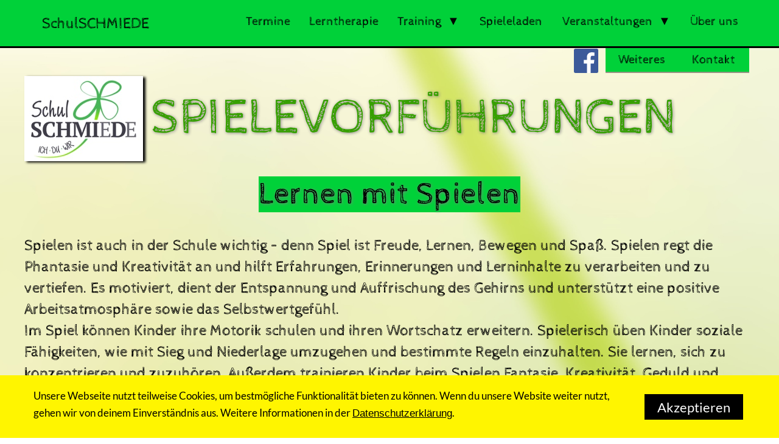

--- FILE ---
content_type: text/html
request_url: https://www.schulschmiede.de/spielevorfuhrungen.html
body_size: 89194
content:
<!DOCTYPE html>
<html prefix="og: http://ogp.me/ns#">
<head>
<meta charset="UTF-8">
<meta name="viewport" content="width=device-width,initial-scale=1,shrink-to-fit=no">
<title>Spielevorführungen</title>
<meta name="robots" content="max-image-preview:large">
<meta name="generator" content="sitely.app 6.0.6">
<meta name="twitter:card" content="summary">
<meta property="og:title" content="Spielevorführungen">
<meta property="og:type" content="website">
<style>.anim{visibility:hidden}</style>
<link rel="preload" href="css/CabinSketch-Regular.woff2" as="font" crossorigin>
<style>html,body{-webkit-text-zoom:reset !important}@-webkit-keyframes fadeIn{0%{opacity:0}100%{opacity:1}}@keyframes fadeIn{0%{opacity:0}100%{opacity:1}}.fadeIn{-webkit-animation-name:fadeIn;animation-name:fadeIn}@-webkit-keyframes fadeOut{0%{opacity:1}100%{opacity:0}}@keyframes fadeOut{0%{opacity:1}100%{opacity:0}}.fadeOut{-webkit-animation-name:fadeOut;animation-name:fadeOut}.modpop{margin-left:var(--sw);overflow:hidden}.modalpop{overflow:scroll}.popup::-webkit-scrollbar{display:none}.popup div::-webkit-scrollbar{display:none}
@font-face{font-display:block;font-family:"Cabin Sketch";src:url('css/CabinSketch-Regular.woff2') format('woff2'),url('css/CabinSketch-Regular.woff') format('woff');font-weight:400}@font-face{font-display:block;font-family:"Lato 2";src:url('css/Lato-Regular.woff2') format('woff2'),url('css/Lato-Regular.woff') format('woff');font-weight:400}@font-face{font-display:block;font-family:"Cabin Sketch 1";src:url('css/CabinSketch-Bold.woff2') format('woff2'),url('css/CabinSketch-Bold.woff') format('woff');font-weight:700}@font-face{font-display:block;font-family:"Istok Web";src:url('css/IstokWeb-Regular.woff2') format('woff2'),url('css/IstokWeb-Regular.woff') format('woff');font-weight:400}@font-face{font-display:block;font-family:"Istok Web 1";src:url('css/IstokWeb-Bold.woff2') format('woff2'),url('css/IstokWeb-Bold.woff') format('woff');font-weight:700}@font-face{font-display:block;font-family:"EB Garamond";src:url('css/EBGaramond-Regular.woff2') format('woff2'),url('css/EBGaramond-Regular.woff') format('woff');font-weight:400}body>div{font-size:0}p,span,h1,h2,h3,h4,h5,h6,a,li,button{margin:0;word-spacing:normal;word-wrap:break-word;-ms-word-wrap:break-word;pointer-events:auto;-ms-text-size-adjust:none !important;-moz-text-size-adjust:none !important;-webkit-text-size-adjust:none !important;text-size-adjust:none !important;max-height:10000000px}sup{font-size:inherit;vertical-align:baseline;position:relative;top:-0.4em}sub{font-size:inherit;vertical-align:baseline;position:relative;top:0.4em}ul{display:block;word-spacing:normal;word-wrap:break-word;line-break:normal;list-style-type:none;padding:0;margin:0;-moz-padding-start:0;-khtml-padding-start:0;-webkit-padding-start:0;-o-padding-start:0;-padding-start:0;-webkit-margin-before:0;-webkit-margin-after:0}li{display:block;white-space:normal}[data-marker]::before{content:attr(data-marker) ' ';-webkit-user-select:none;-khtml-user-select:none;-moz-user-select:none;-ms-user-select:none;-o-user-select:none;user-select:none;text-wrap:nowrap}li p, .slc{-webkit-touch-callout:none;-webkit-user-select:none;-khtml-user-select:none;-moz-user-select:none;-ms-user-select:none;-o-user-select:none;user-select:none}form{display:inline-block}a{text-decoration:inherit;color:inherit;-webkit-tap-highlight-color:rgba(0,0,0,0)}textarea{resize:none}.shm-l{float:left;clear:left}.shm-r{float:right;clear:right;shape-outside:content-box}.btf{display:none}#consentBanner{position:fixed;bottom:0;z-index:2147483647}.plyr{min-width:0 !important}html{font-family:sans-serif}body{font-size:0;margin:0;--z:1;zoom:var(--z)}audio,video{display:inline-block;vertical-align:baseline}audio:not([controls]){display:none;height:0}[hidden],template{display:none}a{background:0 0}b,strong{font-weight:700}dfn{font-style:italic}h1,h2,h3,h4,h5,h6{font-size:1em;line-height:1;margin:0}img{border:0}svg:not(:root){overflow:hidden}button,input,optgroup,select,textarea{color:inherit;font:inherit;margin:0}button{overflow:visible;background:none;border:0;padding:0;text-align:inherit;align-items:initial;padding-block-start:0;padding-block-end:0;padding-inline-start:0}button,select{text-transform:none}button,html input[type=button],input[type=submit]{-webkit-appearance:button;cursor:pointer;box-sizing:border-box;white-space:normal}input[type=text],input[type=password],input[type=email],input[type=date],input[type=number],textarea{-webkit-appearance:none;appearance:none;box-sizing:border-box}button[disabled],html input[disabled]{cursor:default}button::-moz-focus-inner,input::-moz-focus-inner{border:0;padding:0}input{line-height:normal}input[type=checkbox],input[type=radio]{box-sizing:border-box;padding:0}input[type=number]::-webkit-inner-spin-button,input[type=number]::-webkit-outer-spin-button{height:auto}input[type=search]{-webkit-appearance:textfield;-moz-box-sizing:content-box;-webkit-box-sizing:content-box;box-sizing:content-box}input[type=search]::-webkit-search-cancel-button,input[type=search]::-webkit-search-decoration{-webkit-appearance:none}textarea{overflow:auto;box-sizing:border-box;border-color:#ddd}optgroup{font-weight:700}table{border-collapse:collapse;border-spacing:0}td,th{padding:0}blockquote{margin-block-start:0;margin-block-end:0;margin-inline-start:0;margin-inline-end:0}:-webkit-full-screen-ancestor:not(iframe){-webkit-clip-path:initial!important}
html{-webkit-font-smoothing:antialiased; -moz-osx-font-smoothing:grayscale}.menu-content{cursor:pointer;position:relative}li{-webkit-tap-highlight-color:rgba(0,0,0,0)}
@-webkit-keyframes fadeIn{from{opacity:0}to{opacity:1}}@keyframes fadeIn{from{opacity:0}to{opacity:1}}.fadeIn{-webkit-animation-name:fadeIn;animation-name:fadeIn}.animated{-webkit-animation-fill-mode:both;animation-fill-mode:both}.animated.infinite{-webkit-animation-iteration-count:infinite;animation-iteration-count:infinite}.fx16{background-image:url(images/4/image002.jpg);background-repeat:repeat;background-position:center top;background-attachment:fixed;background-color:transparent}.v439{display:block;pointer-events:none}.ps1393{margin-top:0;top:0;position:-webkit-sticky;position:-moz-sticky;position:-o-sticky;position:-ms-sticky;position:sticky}.s1985{width:100%;min-width:1200px;min-height:120px}.z640{z-index:34}.ps1394{display:inline-block;width:0;height:0}.ps1395{position:relative;margin-top:0}.v440{display:block}.s1986{width:1200px;margin-left:auto;margin-right:auto;min-height:120px}.v441{display:inline-block;vertical-align:top}.ps1396{position:relative;margin-left:0;margin-top:0}.s1987{min-width:1191px;width:1191px;min-height:120px}.ps1397{position:relative;margin-left:0;margin-top:3px}.s1988{min-width:234px;width:234px;min-height:74px;line-height:0}.v442{display:none;pointer-events:auto}.v443{display:inline-block;vertical-align:top;pointer-events:auto;overflow:visible}.ps1399{position:relative;margin-left:0;margin-top:0}.s1991{min-width:234px;width:234px;height:74px}.z642{z-index:41}.ps1400{position:relative;margin-left:0;margin-top:0}.s1992{min-width:234px;width:234px;min-height:74px;height:74px}.m32{padding:0px 0px 0px 0px}.mcv47{display:inline-block}.v444{display:inline-block;vertical-align:top;pointer-events:none}.s1993{min-width:234px;width:234px;min-height:74px}.c328{border:0;-webkit-border-radius:0;-moz-border-radius:0;border-radius:0;background-color:transparent}.v445{display:inline-block;vertical-align:top;pointer-events:auto}.ps1401{position:relative;margin-left:0;margin-top:21px}.s1994{min-width:234px;width:234px;overflow:hidden;height:31px}.p190{text-indent:0;padding-bottom:0;padding-right:0;text-align:center}.f459{font-family:"Cabin Sketch";font-size:25px;font-size:calc(25px * var(--f));line-height:1.161;font-weight:400;font-style:normal;text-decoration:none;text-transform:none;letter-spacing:normal;color:#000;background-color:initial;text-shadow:none}.ps1402{position:relative;margin-left:115px;margin-top:0}.s1995{min-width:842px;width:842px;min-height:120px;line-height:0}.v446{display:inline-block;vertical-align:top;pointer-events:auto;overflow:visible}.ps1403{position:relative;margin-left:0;margin-top:0}.s1996{min-width:842px;width:842px;height:76px}.z643{z-index:42}.v447{display:inline-block;vertical-align:top}.s1997{min-width:0;width:0;min-height:0;height:0}.s1998{min-width:88px;width:0;height:0}.mcv48{display:none}.v448{display:none;pointer-events:none}.s1999{min-width:88px;width:88px;min-height:180px}.c330{border:0;-webkit-border-radius:0;-moz-border-radius:0;border-radius:0;background-color:transparent;background-repeat:no-repeat;background-position:50% 50%;background-image:none}.v449{display:none;pointer-events:auto}.ps1404{position:relative;margin-left:0;margin-top:78px}.s2000{min-width:88px;width:88px;overflow:hidden;height:24px}.f460{font-family:"Lato 2";font-size:15px;font-size:calc(15px * var(--f));line-height:1.334;font-weight:400;font-style:normal;text-decoration:none;text-transform:none;letter-spacing:normal;color:transparent;background-color:initial;text-shadow:none}.s2001{min-width:841px;width:841px;min-height:76px;height:76px}.z644{z-index:9999}.s2002{min-width:103px;width:103px;height:76px}.v450{display:inline-block;vertical-align:top;pointer-events:none}.s2003{min-width:103px;width:103px;min-height:76px}.c331{border:0;-webkit-border-radius:0;-moz-border-radius:0;border-radius:0;background-color:#00d139}.v451{display:inline-block;vertical-align:top;pointer-events:auto}.ps1405{position:relative;margin-left:0;margin-top:23px}.s2004{min-width:103px;width:103px;overflow:hidden;height:30px}.p191{text-indent:0;padding-bottom:0;padding-right:0;text-align:center}.f461{font-family:"Cabin Sketch";font-size:20px;font-size:calc(20px * var(--f));line-height:1.301;font-weight:400;font-style:normal;text-decoration:none;text-transform:none;letter-spacing:normal;color:#000;background-color:initial;text-shadow:none}.ps1406{position:relative;margin-left:103px;margin-top:-76px}.s2005{min-width:145px;width:145px;height:76px}.s2006{min-width:145px;width:145px;min-height:76px}.s2007{min-width:145px;width:145px;overflow:hidden;height:30px}.ps1407{position:relative;margin-left:249px;margin-top:-76px}.s2008{min-width:132px;width:132px;height:76px}.s2009{min-width:132px;width:132px;min-height:76px}.s2010{min-width:132px;width:132px;overflow:hidden;height:30px}.v452{display:none}.s2011{min-width:250px;width:250px;min-height:252px;height:252px}.s2012{min-width:250px;width:250px;height:63px}.s2013{min-width:250px;width:250px;min-height:63px}.c332{border:0;-webkit-border-radius:0;-moz-border-radius:0;border-radius:0;background-color:#37a000}.ps1408{position:relative;margin-left:0;margin-top:16px}.s2014{min-width:250px;width:250px;overflow:hidden;height:30px}.f462{font-family:"Cabin Sketch";font-size:20px;font-size:calc(20px * var(--f));line-height:1.301;font-weight:400;font-style:normal;text-decoration:none;text-transform:none;letter-spacing:normal;color:#000;background-color:initial;text-shadow:none}.ps1409{position:relative;margin-left:0;margin-top:16px}.s2015{min-width:250px;width:250px;overflow:hidden;height:30px}.p192{text-indent:0;padding-bottom:0;padding-right:0;text-align:center}.f463{font-family:"Cabin Sketch";font-size:20px;font-size:calc(20px * var(--f));line-height:1.301;font-weight:400;font-style:normal;text-decoration:none;text-transform:none;letter-spacing:normal;color:#000;background-color:initial;text-shadow:none}.ps1410{position:relative;margin-left:382px;margin-top:-76px}.s2016{min-width:136px;width:136px;height:76px}.s2017{min-width:136px;width:136px;min-height:76px}.s2018{min-width:136px;width:136px;overflow:hidden;height:30px}.ps1411{position:relative;margin-left:519px;margin-top:-76px}.s2019{min-width:210px;width:210px;height:76px}.s2020{min-width:210px;width:210px;min-height:76px}.s2021{min-width:210px;width:210px;overflow:hidden;height:30px}.s2022{min-width:250px;width:250px;min-height:189px;height:189px}.s2023{min-width:250px;width:250px;height:63px}.s2024{min-width:250px;width:250px;min-height:63px}.s2025{min-width:250px;width:250px;overflow:hidden;height:30px}.ps1412{position:relative;margin-left:729px;margin-top:-76px}.s2026{min-width:111px;width:111px;height:76px}.s2027{min-width:111px;width:111px;min-height:76px}.s2028{min-width:111px;width:111px;overflow:hidden;height:30px}.v453{display:none}.ps1413{position:relative;margin-left:841px;margin-top:-76px}.s2029{min-width:157px;width:157px;height:76px}.s2030{min-width:157px;width:157px;min-height:76px}.ps1414{position:relative;margin-left:0;margin-top:23px}.s2031{min-width:157px;width:157px;overflow:hidden;height:30px}.p193{text-indent:13px;padding-bottom:0;padding-right:0;text-align:center}.f464{font-family:"Cabin Sketch";font-size:20px;font-size:calc(20px * var(--f));line-height:1.301;font-weight:400;font-style:normal;text-decoration:none;text-transform:none;letter-spacing:normal;color:#000;background-color:initial;text-shadow:none}.s2032{min-width:115px;width:115px;height:76px}.s2033{min-width:115px;width:115px;min-height:76px}.s2034{min-width:115px;width:115px;overflow:hidden;height:30px}.s2035{min-width:131px;width:131px;height:76px}.s2036{min-width:131px;width:131px;min-height:76px}.s2037{min-width:131px;width:131px;overflow:hidden;height:30px}.ps1415{position:relative;margin-left:-1191px;margin-top:-76px}.s2038{min-width:125px;width:125px;min-height:125px;height:125px}.s2039{min-width:122px;width:122px;height:76px}.s2040{min-width:122px;width:122px;min-height:76px}.s2041{min-width:122px;width:122px;overflow:hidden;height:30px}.ps1416{position:relative;margin-left:554px;margin-top:3px}.s2042{min-width:288px;width:288px;min-height:41px}.z645{z-index:35}.s2043{min-width:40px;width:40px;min-height:41px;height:41px}.z646{z-index:37}.a69{display:block;width:40px}.i49{position:absolute;left:0;width:40px;height:40px;top:1px}.ps1417{position:relative;margin-left:12px;margin-top:0}.s2044{min-width:236px;width:236px;height:39px}.z647{z-index:36}.s2045{min-width:236px;width:236px;min-height:39px;height:39px}.v454{display:block}.s2046{min-width:118px;width:118px;height:39px;box-shadow:0 2px rgba(0,0,0,0.4)}.s2047{min-width:118px;width:118px;min-height:39px}.ps1418{position:relative;margin-left:0;margin-top:9px}.s2048{min-width:118px;width:118px;overflow:hidden;height:20px}.f465{font-family:"Cabin Sketch";font-size:20px;font-size:calc(20px * var(--f));line-height:1.051;font-weight:400;font-style:normal;text-decoration:none;text-transform:none;letter-spacing:normal;color:#000;background-color:initial;text-shadow:none}.ps1419{position:relative;margin-left:118px;margin-top:-39px}.s2049{min-width:118px;width:118px;height:39px;box-shadow:0 2px rgba(0,0,0,0.4)}.s2050{min-width:118px;width:118px;min-height:39px}.ps1420{position:relative;margin-left:0;margin-top:9px}.s2051{min-width:118px;width:118px;overflow:hidden;height:20px}.f466{font-family:"Cabin Sketch";font-size:20px;font-size:calc(20px * var(--f));line-height:1.051;font-weight:400;font-style:normal;text-decoration:none;text-transform:none;letter-spacing:normal;color:#000;background-color:initial;text-shadow:none}.ps1421{position:relative;margin-top:-120px}.s2052{width:100%;min-width:1200px;min-height:76px}.c333{border-top:0;border-bottom:3px solid #000;-webkit-border-radius:0;-moz-border-radius:0;border-radius:0;background-color:#00d139}.z648{z-index:40}.ps1422{position:relative;margin-top:-2px}.s2053{width:1200px;margin-left:auto;margin-right:auto;min-height:154px}.ps1423{position:relative;margin-left:0;margin-top:0}.s2054{min-width:1196px;width:1196px;min-height:154px}.s2055{min-width:195px;width:195px;min-height:154px;height:154px}.z649{z-index:1}.a70{display:block}.i50{position:absolute;left:0;width:195px;top:7px;height:140px;-webkit-border-radius:0;-moz-border-radius:0;border-radius:0;box-shadow:4px 2px 4px #000;border:0}.ps1424{position:relative;margin-left:13px;margin-top:28px}.s2056{min-width:988px;width:988px;overflow:hidden;height:96px}.z650{z-index:2}.p194{text-indent:0;padding-bottom:0;padding-right:0;text-align:left}.f467{font-family:"Cabin Sketch";font-size:81px;font-size:calc(81px * var(--f));line-height:1.174;font-weight:400;font-style:normal;text-decoration:none;text-transform:uppercase;letter-spacing:1.00px;color:#37a000;background-color:initial;text-shadow:1px 1px 5px #808080}.v455{display:none;pointer-events:none}.v456{display:none}.c336{position:relative;pointer-events:none;min-width:1200px;width:100%;overflow:hidden;margin-top:13px;min-height:1374px}.s2060{width:1200px;margin-left:auto;margin-right:auto;min-height:1374px}.s2061{min-width:1200px;width:1200px;min-height:1374px}.z654{z-index:7}.s2062{min-width:1200px;width:1200px;overflow:hidden;height:101px}.f469{font-family:"Cabin Sketch";font-size:50px;font-size:calc(50px * var(--f));line-height:1.401;font-weight:400;font-style:normal;text-decoration:none;text-transform:none;letter-spacing:1.00px;color:#000;background-color:#00d139;text-shadow:1px 1px 5px #808080}.ps1429{position:relative;margin-left:0;margin-top:0}.s2063{min-width:1200px;width:1200px;overflow:hidden;height:475px}.p196{text-indent:0;padding-bottom:0;padding-right:0;text-align:left}.f470{font-family:"Cabin Sketch";font-size:25px;font-size:calc(25px * var(--f));line-height:1.401;font-weight:400;font-style:normal;text-decoration:none;text-transform:none;letter-spacing:normal;color:#000;background-color:initial;text-shadow:none}.ps1430{position:relative;margin-left:0;margin-top:33px}.s2064{min-width:1200px;width:1200px;overflow:hidden;height:64px}.f471{font-family:"Cabin Sketch";font-size:37px;font-size:calc(37px * var(--f));line-height:1.406;font-weight:400;font-style:normal;text-decoration:underline;text-transform:none;letter-spacing:normal;color:#000;background-color:#00d139;text-shadow:none}.s2065{min-width:1200px;width:1200px;overflow:hidden;height:156px}.f472{font-family:"Cabin Sketch";font-size:37px;font-size:calc(37px * var(--f));line-height:1.406;font-weight:400;font-style:normal;text-decoration:underline;text-transform:none;letter-spacing:normal;color:#000;background-color:initial;text-shadow:none}.f473{font-family:"Cabin Sketch";font-size:37px;font-size:calc(37px * var(--f));line-height:1.406;font-weight:400;font-style:normal;text-decoration:none;text-transform:none;letter-spacing:normal;color:#000;background-color:initial;text-shadow:none}.ps1431{position:relative;margin-left:0;margin-top:84px}.s2066{min-width:1200px;width:1200px;min-height:461px}.s2067{min-width:1200px;width:1200px;min-height:308px}.s2068{min-width:1200px;width:1200px;min-height:308px;line-height:0}.s2069{min-width:199px;width:199px;overflow:hidden;height:154px}.z655{z-index:15}.f474{font-family:"Cabin Sketch";font-size:31px;font-size:calc(31px * var(--f));line-height:1.388;font-weight:400;font-style:normal;text-decoration:none;text-transform:none;letter-spacing:normal;color:#000;background-color:initial;text-shadow:none}.s2070{min-width:334px;width:334px;overflow:hidden;height:154px}.z656{z-index:16}.ps1432{position:relative;margin-left:0;margin-top:0}.s2071{min-width:334px;width:334px;overflow:hidden;height:154px}.z657{z-index:14}.f475{font-family:"Cabin Sketch";font-size:22px;font-size:calc(22px * var(--f));line-height:1.410;font-weight:400;font-style:normal;text-decoration:none;text-transform:none;letter-spacing:normal;color:#000;background-color:initial;text-shadow:none}.ps1433{position:relative;margin-left:866px;margin-top:-154px}.z658{z-index:17}.ps1434{position:relative;margin-left:0;margin-top:-2px}.s2072{min-width:1200px;width:1200px;min-height:154px}.c337{border-top:1px solid #000;border-right:0 solid rgba(0,0,0,0);border-bottom:1px solid #000;border-left:0 solid rgba(0,0,0,0);-webkit-border-radius:0;-moz-border-radius:0;border-radius:0;background-color:transparent}.z659{z-index:13}.ps1435{position:relative;margin-left:0;margin-top:19px}.s2073{min-width:199px;width:199px;overflow:hidden;height:135px}.z660{z-index:20}.ps1436{position:relative;margin-left:199px;margin-top:-136px}.s2074{min-width:334px;width:334px;overflow:hidden;height:135px}.z661{z-index:21}.ps1437{position:relative;margin-left:0;margin-top:-136px}.s2075{min-width:334px;width:334px;overflow:hidden;height:135px}.z662{z-index:19}.ps1438{position:relative;margin-left:866px;margin-top:-136px}.z663{z-index:18}.ps1439{position:relative;margin-left:0;margin-top:20px}.s2076{min-width:1200px;width:1200px;min-height:133px}.s2077{min-width:199px;width:199px;overflow:hidden;height:133px}.s2078{min-width:334px;width:334px;overflow:hidden;height:133px}.ps1440{position:relative;margin-left:0;margin-top:0}.s2079{min-width:334px;width:334px;overflow:hidden;height:133px}.z664{z-index:24}.ps1441{position:relative;margin-left:866px;margin-top:-133px}.s2080{min-width:334px;width:334px;overflow:hidden;height:133px}.z665{z-index:25}.ps1442{position:relative;margin-left:0;margin-top:1px}.s2081{min-width:726px;width:726px;min-height:50px;line-height:0}.s2082{min-width:726px;width:726px;overflow:hidden;height:50px}.z666{z-index:29}.f476{font-family:"Cabin Sketch";font-size:22px;font-size:calc(22px * var(--f));line-height:1.865;font-weight:400;font-style:normal;text-decoration:none;text-transform:none;letter-spacing:normal;color:#000;background-color:initial;text-shadow:none}.ps1443{position:relative;margin-left:213px;margin-top:0}.s2084{min-width:236px;width:236px;height:46px}.z668{z-index:28}.s2085{min-width:236px;width:236px;min-height:46px;height:46px}.s2086{min-width:118px;width:118px;height:46px}.s2087{min-width:118px;width:118px;min-height:46px}.ps1444{position:relative;margin-left:0;margin-top:8px}.s2088{min-width:118px;width:118px;overflow:hidden;height:30px}.f478{font-family:"Cabin Sketch";font-size:20px;font-size:calc(20px * var(--f));line-height:1.301;font-weight:400;font-style:normal;text-decoration:none;text-transform:none;letter-spacing:normal;color:#000;background-color:initial;text-shadow:none}.ps1445{position:relative;margin-left:118px;margin-top:-46px}.s2089{min-width:118px;width:118px;height:46px}.s2090{min-width:118px;width:118px;min-height:46px}.ps1446{position:relative;margin-left:0;margin-top:8px}.s2091{min-width:118px;width:118px;overflow:hidden;height:30px}.s2092{width:100%;width:calc(100% - var(--sw));min-width:1200px;min-height:103px}.c338{border:0;-webkit-border-radius:0;-moz-border-radius:0;border-radius:0;background-color:#fff500}.z669{z-index:45}.ps1448{position:relative;margin-top:20px}.s2093{width:1200px;margin-left:auto;margin-right:auto;min-height:70px}.ps1449{position:relative;margin-left:15px;margin-top:0}.s2094{min-width:1166px;width:1166px;min-height:70px}.s2095{min-width:985px;width:985px;overflow:hidden;height:70px}.f479{font-family:"Lato 2";font-size:17px;font-size:calc(17px * var(--f));line-height:1.648;font-weight:400;font-style:normal;text-decoration:none;text-transform:none;letter-spacing:normal;color:#000;background-color:initial;text-shadow:none}.f480{font-family:Verdana, Geneva, sans-serif;font-size:17px;font-size:calc(17px * var(--f));line-height:1.707;font-weight:400;font-style:normal;text-decoration:underline;text-transform:none;letter-spacing:normal;color:#000;background-color:initial;text-shadow:none}.v457{display:inline-block;vertical-align:top;pointer-events:auto;outline:0}.ps1450{position:relative;margin-left:19px;margin-top:11px}.s2096{min-width:162px;height:42px;box-sizing:border-box;width:160px;padding-right:0}.c339{-webkit-user-select:none;-moz-user-select:none;user-select:none;color:#fff;border:1px solid #000;-webkit-border-radius:0;-moz-border-radius:0;border-radius:0;background-color:#000;transition:color 0.2s, border-color 0.2s, background-color 0.2s;transition-timing-function:linear}.f481{font-family:"Lato 2";font-size:22px;font-size:calc(22px * var(--f));line-height:1.228;font-weight:400;font-style:normal;text-decoration:none;text-transform:none;letter-spacing:normal;text-shadow:none;text-indent:0;padding-right:0;text-align:center;cursor:pointer;padding-top:7px;padding-bottom:6px}.c339:hover{background-color:#00d139;background-clip:padding-box;border-color:#000;color:#000}.c339:active{transition:initial}body{--d:0;--s:1200}@media (min-width:960px) and (max-width:1199px) {.s1985{min-width:960px;min-height:96px}.s1986{width:960px;min-height:96px}.s1987{min-width:953px;width:953px;min-height:96px}.ps1397{margin-top:2px}.s1988{min-width:187px;width:187px;min-height:59px}.s1991{min-width:187px;width:187px;height:59px}.s1992{min-width:187px;width:187px;min-height:59px;height:59px}.s1993{min-width:187px;width:187px;min-height:59px}.ps1401{margin-top:17px}.s1994{min-width:187px;width:187px;height:25px}.f459{font-size:20px;font-size:calc(20px * var(--f));line-height:1.151}.ps1402{margin-left:92px}.s1995{min-width:674px;width:674px;min-height:96px}.s1996{min-width:674px;width:674px;height:61px}.s1998{min-width:71px}.s1999{min-width:71px;width:71px;min-height:144px}.ps1404{margin-top:62px}.s2000{min-width:71px;width:71px;height:19px}.f460{font-size:12px;font-size:calc(12px * var(--f))}.s2001{min-width:674px;width:674px;min-height:61px;height:61px}.s2002{min-width:83px;width:83px;height:61px}.s2003{min-width:83px;width:83px;min-height:61px}.ps1405{margin-top:18px}.s2004{min-width:83px;width:83px;height:24px}.f461{font-size:16px;font-size:calc(16px * var(--f));line-height:1.251}.ps1406{margin-left:83px;margin-top:-61px}.s2005{min-width:117px;width:117px;height:61px}.s2006{min-width:117px;width:117px;min-height:61px}.s2007{min-width:117px;width:117px;height:24px}.ps1407{margin-left:200px;margin-top:-61px}.s2008{min-width:107px;width:107px;height:61px}.s2009{min-width:107px;width:107px;min-height:61px}.s2010{min-width:107px;width:107px;height:25px}.s2011{min-width:200px;width:200px;min-height:200px;height:200px}.s2012{min-width:200px;width:200px;height:50px}.s2013{min-width:200px;width:200px;min-height:50px}.ps1408{margin-top:13px}.s2014{min-width:200px;width:200px;height:24px}.f462{font-size:16px;font-size:calc(16px * var(--f));line-height:1.251}.ps1409{margin-top:13px}.s2015{min-width:200px;width:200px;height:24px}.p192{text-indent:9px}.f463{font-size:16px;font-size:calc(16px * var(--f));line-height:1.251}.ps1410{margin-left:307px;margin-top:-61px}.s2016{min-width:109px;width:109px;height:61px}.s2017{min-width:109px;width:109px;min-height:61px}.s2018{min-width:109px;width:109px;height:24px}.ps1411{margin-left:416px;margin-top:-61px}.s2019{min-width:169px;width:169px;height:61px}.s2020{min-width:169px;width:169px;min-height:61px}.s2021{min-width:169px;width:169px;height:25px}.s2022{min-width:200px;width:200px;min-height:150px;height:150px}.s2023{min-width:200px;width:200px;height:50px}.s2024{min-width:200px;width:200px;min-height:50px}.s2025{min-width:200px;width:200px;height:24px}.ps1412{margin-left:585px;margin-top:-61px}.s2026{min-width:89px;width:89px;height:61px}.s2027{min-width:89px;width:89px;min-height:61px}.s2028{min-width:89px;width:89px;height:24px}.ps1413{margin-left:674px;margin-top:-61px}.s2029{min-width:152px;width:152px;height:61px}.s2030{min-width:152px;width:152px;min-height:61px}.ps1414{margin-top:15px}.s2031{min-width:152px;width:152px}.s2032{min-width:110px;width:110px;height:61px}.s2033{min-width:110px;width:110px;min-height:61px}.s2034{min-width:110px;width:110px}.s2035{min-width:126px;width:126px;height:61px}.s2036{min-width:126px;width:126px;min-height:61px}.s2037{min-width:126px;width:126px}.ps1415{margin-left:-953px;margin-top:-61px}.s2038{min-width:100px;width:100px;min-height:100px;height:100px}.s2039{min-width:117px;width:117px;height:61px}.s2040{min-width:117px;width:117px;min-height:61px}.s2041{min-width:117px;width:117px}.ps1416{margin-left:443px;margin-top:2px}.s2042{min-width:230px;width:230px;min-height:33px}.s2043{min-width:32px;width:32px;min-height:33px;height:33px}.a69{width:32px}.i49{width:32px;height:32px}.ps1417{margin-left:10px}.s2044{min-width:188px;width:188px;height:31px}.s2045{min-width:188px;width:188px;min-height:31px;height:31px}.s2046{min-width:94px;width:94px;height:31px}.s2047{min-width:94px;width:94px;min-height:31px}.ps1418{margin-top:7px}.s2048{min-width:94px;width:94px;height:17px}.f465{font-size:16px;font-size:calc(16px * var(--f));line-height:1.063}.ps1419{margin-left:94px;margin-top:-31px}.s2049{min-width:94px;width:94px;height:31px}.s2050{min-width:94px;width:94px;min-height:31px}.ps1420{margin-top:7px}.s2051{min-width:94px;width:94px;height:17px}.f466{font-size:16px;font-size:calc(16px * var(--f));line-height:1.063}.ps1421{margin-top:-96px}.s2052{min-width:960px;min-height:61px}.s2053{width:960px;min-height:123px}.s2054{min-width:956px;width:956px;min-height:123px}.s2055{min-width:156px;width:156px;min-height:123px;height:123px}.i50{width:156px;top:6px;height:112px}.ps1424{margin-left:10px;margin-top:23px}.s2056{min-width:790px;width:790px;height:77px}.f467{font-size:65px;font-size:calc(65px * var(--f));line-height:1.170}.c336{min-width:960px;margin-top:11px;min-height:1099px}.s2060{width:960px;min-height:1099px}.s2061{min-width:960px;width:960px;min-height:1099px}.s2062{min-width:960px;width:960px;height:81px}.f469{font-size:40px;font-size:calc(40px * var(--f))}.s2063{min-width:960px;width:960px;height:380px}.f470{font-size:20px;font-size:calc(20px * var(--f))}.ps1430{margin-top:26px}.s2064{min-width:960px;width:960px;height:51px}.f471{font-size:30px;font-size:calc(30px * var(--f));line-height:1.401}.s2065{min-width:960px;width:960px;height:125px}.f472{font-size:30px;font-size:calc(30px * var(--f));line-height:1.401}.f473{font-size:30px;font-size:calc(30px * var(--f));line-height:1.401}.ps1431{margin-top:67px}.s2066{min-width:960px;width:960px;min-height:369px}.s2067{min-width:960px;width:960px;min-height:247px}.s2068{min-width:960px;width:960px;min-height:247px}.s2069{min-width:159px;width:159px;height:123px}.f474{font-size:25px;font-size:calc(25px * var(--f));line-height:1.401}.s2070{min-width:267px;width:267px;height:123px}.s2071{min-width:267px;width:267px;height:123px}.f475{font-size:18px;font-size:calc(18px * var(--f));line-height:1.390}.ps1433{margin-left:0;margin-top:0}.ps1434{margin-top:-1px}.s2072{min-width:960px;width:960px;min-height:123px}.ps1435{margin-top:15px}.s2073{min-width:159px;width:159px;height:108px}.ps1436{margin-left:159px;margin-top:-109px}.s2074{min-width:267px;width:267px;height:108px}.ps1437{margin-top:-109px}.s2075{min-width:267px;width:267px;height:108px}.ps1438{margin-left:0;margin-top:-109px}.ps1439{margin-top:16px}.s2076{min-width:960px;width:960px;min-height:106px}.s2077{min-width:159px;width:159px;height:106px}.s2078{min-width:267px;width:267px;height:106px}.s2079{min-width:267px;width:267px;height:106px}.ps1441{margin-left:0;margin-top:0}.s2080{min-width:267px;width:267px;height:106px}.s2081{min-width:581px;width:581px;min-height:40px}.s2082{min-width:581px;width:581px;height:40px}.f476{font-size:18px;font-size:calc(18px * var(--f));line-height:1.890}.ps1443{margin-left:170px}.s2084{min-width:188px;width:188px;height:37px}.s2085{min-width:188px;width:188px;min-height:37px;height:37px}.s2086{min-width:94px;width:94px;height:37px}.s2087{min-width:94px;width:94px;min-height:37px}.ps1444{margin-top:6px}.s2088{min-width:94px;width:94px;height:24px}.f478{font-size:16px;font-size:calc(16px * var(--f));line-height:1.251}.ps1445{margin-left:94px;margin-top:-37px}.s2089{min-width:94px;width:94px;height:37px}.s2090{min-width:94px;width:94px;min-height:37px}.ps1446{margin-top:6px}.s2091{min-width:94px;width:94px;height:24px}.s2092{min-width:960px;min-height:82px}.ps1448{margin-top:16px}.s2093{width:960px;min-height:56px}.ps1449{margin-left:12px}.s2094{min-width:933px;width:933px;min-height:56px}.s2095{min-width:788px;width:788px;height:56px}.f479{font-size:14px;font-size:calc(14px * var(--f));line-height:1.644}.f480{font-size:14px;font-size:calc(14px * var(--f));line-height:1.715}.ps1450{margin-left:15px;margin-top:8px}.s2096{min-width:130px;height:34px;width:128px}.f481{font-size:18px;font-size:calc(18px * var(--f));line-height:1.223;padding-top:5px;padding-bottom:5px}.f480:visited{font-size:14px;font-size:calc(14px * var(--f));line-height:1.715}.f480:hover{font-size:14px;font-size:calc(14px * var(--f));line-height:1.715}.f480:active{font-size:14px;font-size:calc(14px * var(--f));line-height:1.715}body{--d:1;--s:960}}@media (min-width:768px) and (max-width:959px) {.s1985{min-width:768px;min-height:76px}.s1986{width:768px;min-height:76px}.s1987{min-width:761px;width:761px;min-height:76px}.ps1397{margin-top:2px}.s1988{min-width:150px;width:150px;min-height:47px}.s1991{min-width:150px;width:150px;height:47px}.s1992{min-width:150px;width:150px;min-height:47px;height:47px}.s1993{min-width:150px;width:150px;min-height:47px}.ps1401{margin-top:13px}.s1994{min-width:150px;width:150px;height:21px}.f459{font-size:16px;font-size:calc(16px * var(--f));line-height:1.188}.ps1402{margin-left:73px}.s1995{min-width:538px;width:538px;min-height:76px}.s1996{min-width:514px;width:514px;height:49px}.s1998{min-width:53px}.s1999{min-width:53px;width:53px;min-height:115px}.ps1404{margin-top:50px}.s2000{min-width:53px;width:53px;height:15px}.f460{font-size:9px;font-size:calc(9px * var(--f))}.s2001{min-width:514px;width:514px;min-height:49px;height:49px}.s2002{min-width:63px;width:63px;height:49px}.s2003{min-width:63px;width:63px;min-height:49px}.ps1405{margin-top:15px}.s2004{min-width:63px;width:63px;height:19px}.f461{font-size:12px;font-size:calc(12px * var(--f));line-height:1.334}.ps1406{margin-left:63px;margin-top:-49px}.s2005{min-width:89px;width:89px;height:49px}.s2006{min-width:89px;width:89px;min-height:49px}.s2007{min-width:89px;width:89px;height:19px}.ps1407{margin-left:152px;margin-top:-49px}.s2008{min-width:81px;width:81px;height:49px}.s2009{min-width:81px;width:81px;min-height:49px}.s2010{min-width:81px;width:81px;height:19px}.s2011{min-width:160px;width:160px;min-height:160px;height:160px}.s2012{min-width:160px;width:160px;height:40px}.s2013{min-width:160px;width:160px;min-height:40px}.ps1408{margin-top:10px}.s2014{min-width:160px;width:160px;height:19px}.f462{font-size:12px;font-size:calc(12px * var(--f));line-height:1.334}.ps1409{margin-top:10px}.s2015{min-width:160px;width:160px;height:19px}.f463{font-size:12px;font-size:calc(12px * var(--f));line-height:1.334}.ps1410{margin-left:234px;margin-top:-49px}.s2016{min-width:83px;width:83px;height:49px}.s2017{min-width:83px;width:83px;min-height:49px}.s2018{min-width:83px;width:83px;height:19px}.ps1411{margin-left:317px;margin-top:-49px}.s2019{min-width:128px;width:128px;height:49px}.s2020{min-width:128px;width:128px;min-height:49px}.s2021{min-width:128px;width:128px;height:19px}.s2022{min-width:160px;width:160px;min-height:120px;height:120px}.s2023{min-width:160px;width:160px;height:40px}.s2024{min-width:160px;width:160px;min-height:40px}.s2025{min-width:160px;width:160px;height:19px}.ps1412{margin-left:445px;margin-top:-49px}.s2026{min-width:68px;width:68px;height:49px}.s2027{min-width:68px;width:68px;min-height:49px}.s2028{min-width:68px;width:68px;height:19px}.ps1413{margin-left:514px;margin-top:-49px}.s2029{min-width:147px;width:147px;height:49px}.s2030{min-width:147px;width:147px;min-height:49px}.ps1414{margin-top:9px}.s2031{min-width:147px;width:147px}.s2032{min-width:105px;width:105px;height:49px}.s2033{min-width:105px;width:105px;min-height:49px}.s2034{min-width:105px;width:105px}.s2035{min-width:121px;width:121px;height:49px}.s2036{min-width:121px;width:121px;min-height:49px}.s2037{min-width:121px;width:121px}.ps1415{margin-left:-738px;margin-top:-49px}.s2038{min-width:80px;width:80px;min-height:80px;height:80px}.s2039{min-width:112px;width:112px;height:49px}.s2040{min-width:112px;width:112px;min-height:49px}.s2041{min-width:112px;width:112px}.ps1416{margin-left:355px;margin-top:1px}.s2042{min-width:183px;width:183px;min-height:26px}.s2043{min-width:26px;width:26px;min-height:26px;height:26px}.a69{width:26px}.i49{width:26px;height:26px;top:0}.ps1417{margin-left:7px}.s2044{min-width:150px;width:150px;height:25px}.s2045{min-width:150px;width:150px;min-height:25px;height:25px}.s2046{min-width:75px;width:75px;height:25px}.s2047{min-width:75px;width:75px;min-height:25px}.ps1418{margin-top:6px}.s2048{min-width:75px;width:75px;height:12px}.f465{font-size:12px;font-size:calc(12px * var(--f));line-height:1.001}.ps1419{margin-left:75px;margin-top:-25px}.s2049{min-width:75px;width:75px;height:25px}.s2050{min-width:75px;width:75px;min-height:25px}.ps1420{margin-top:6px}.s2051{min-width:75px;width:75px;height:12px}.f466{font-size:12px;font-size:calc(12px * var(--f));line-height:1.001}.ps1421{margin-top:-76px}.s2052{min-width:768px;min-height:49px}.ps1422{margin-top:-1px}.s2053{width:768px;min-height:98px}.s2054{min-width:765px;width:765px;min-height:98px}.s2055{min-width:125px;width:125px;min-height:98px;height:98px}.i50{width:125px;top:4px;height:90px}.ps1424{margin-left:8px;margin-top:19px}.s2056{min-width:632px;width:632px;height:62px}.f467{font-size:52px;font-size:calc(52px * var(--f));line-height:1.155}.c336{min-width:768px;margin-top:9px;min-height:880px}.s2060{width:768px;min-height:880px}.s2061{min-width:768px;width:768px;min-height:880px}.s2062{min-width:768px;width:768px;height:65px}.f469{font-size:32px;font-size:calc(32px * var(--f));line-height:1.407}.s2063{min-width:768px;width:768px;height:304px}.f470{font-size:16px;font-size:calc(16px * var(--f));line-height:1.438}.ps1430{margin-top:21px}.s2064{min-width:768px;width:768px;height:41px}.f471{font-size:24px;font-size:calc(24px * var(--f));line-height:1.418}.s2065{min-width:768px;width:768px;height:100px}.f472{font-size:24px;font-size:calc(24px * var(--f));line-height:1.418}.f473{font-size:24px;font-size:calc(24px * var(--f));line-height:1.418}.ps1431{margin-top:53px}.s2066{min-width:768px;width:768px;min-height:296px}.s2067{min-width:768px;width:768px;min-height:198px}.s2068{min-width:768px;width:768px;min-height:198px}.s2069{min-width:127px;width:127px;height:98px}.f474{font-size:20px;font-size:calc(20px * var(--f));line-height:1.401}.s2070{min-width:214px;width:214px;height:98px}.s2071{min-width:214px;width:214px;height:98px}.f475{font-size:14px;font-size:calc(14px * var(--f));line-height:1.430}.ps1433{margin-left:554px;margin-top:-98px}.ps1434{margin-top:0}.s2072{min-width:768px;width:768px;min-height:98px}.ps1435{margin-top:12px}.s2073{min-width:127px;width:127px;height:86px}.ps1436{margin-left:127px;margin-top:-87px}.s2074{min-width:214px;width:214px;height:86px}.ps1437{margin-top:-87px}.s2075{min-width:214px;width:214px;height:86px}.ps1438{margin-left:554px;margin-top:-87px}.ps1439{margin-top:13px}.s2076{min-width:768px;width:768px;min-height:85px}.s2077{min-width:127px;width:127px;height:85px}.s2078{min-width:214px;width:214px;height:85px}.s2079{min-width:214px;width:214px;height:85px}.ps1441{margin-left:554px;margin-top:-85px}.s2080{min-width:214px;width:214px;height:85px}.s2081{min-width:465px;width:465px;min-height:32px}.s2082{min-width:465px;width:465px;height:32px}.f476{font-size:14px;font-size:calc(14px * var(--f));line-height:1.930}.ps1443{margin-left:136px}.s2084{min-width:150px;width:150px;height:30px}.s2085{min-width:150px;width:150px;min-height:30px;height:30px}.s2086{min-width:75px;width:75px;height:30px}.s2087{min-width:75px;width:75px;min-height:30px}.ps1444{margin-top:5px}.s2088{min-width:75px;width:75px;height:19px}.f478{font-size:12px;font-size:calc(12px * var(--f));line-height:1.334}.ps1445{margin-left:75px;margin-top:-30px}.s2089{min-width:75px;width:75px;height:30px}.s2090{min-width:75px;width:75px;min-height:30px}.ps1446{margin-top:5px}.s2091{min-width:75px;width:75px;height:19px}.s2092{min-width:768px;min-height:66px}.ps1448{margin-top:13px}.s2093{width:768px;min-height:45px}.ps1449{margin-left:10px}.s2094{min-width:746px;width:746px;min-height:45px}.s2095{min-width:630px;width:630px;height:45px}.f479{font-size:11px;font-size:calc(11px * var(--f));line-height:1.637}.f480{font-size:11px;font-size:calc(11px * var(--f));line-height:1.637}.ps1450{margin-left:12px;margin-top:6px}.s2096{min-width:104px;height:28px;width:102px}.f481{font-size:14px;font-size:calc(14px * var(--f));line-height:1.215;padding-top:5px;padding-bottom:4px}.f480:visited{font-size:11px;font-size:calc(11px * var(--f));line-height:1.637}.f480:hover{font-size:11px;font-size:calc(11px * var(--f));line-height:1.637}.f480:active{font-size:11px;font-size:calc(11px * var(--f));line-height:1.637}body{--d:2;--s:768}}@media (min-width:480px) and (max-width:767px) {.s1985{min-width:480px;min-height:77px}.s1986{width:480px;min-height:74px}.ps1396{margin-left:15px}.s1987{min-width:456px;width:456px;min-height:74px}.ps1397{margin-top:0}.s1988{min-width:386px;width:386px}.v442{display:inline-block;vertical-align:top}.ps1398{position:relative;margin-left:0;margin-top:0}.s1989{min-width:68px;width:68px;overflow:hidden;height:74px}.z641{z-index:43}.p189{text-indent:0;padding-bottom:0;padding-right:0;text-align:left}.f458{font-family:Arial, Helvetica, sans-serif;font-size:64px;font-size:calc(64px * var(--f));line-height:1.157;letter-spacing:normal;color:#000;background-color:initial}.s1990{display:inline-block;height:64px;margin-right:0;padding-right:0;text-indent:initial;transform-origin:50% 100%;transform:scale(1) translateY(5px)}.ps1399{margin-left:21px}.s1991{min-width:297px;width:297px}.s1992{min-width:297px;width:297px}.s1993{min-width:297px;width:297px}.ps1401{margin-top:14px}.s1994{min-width:297px;width:297px;height:45px}.f459{font-size:37px;font-size:calc(37px * var(--f));line-height:1.163}.ps1402{margin-left:7px;margin-top:11px}.s1995{min-width:63px;width:63px;min-height:53px}.v446{display:none}.v447{display:none}.s1997{min-width:98px;width:98px;min-height:72px;height:72px}.s1998{min-width:98px;width:98px;height:72px}.mcv48{display:inline-block}.s1999{min-width:98px;width:98px;min-height:72px}.c330{background-size:contain;background-image:url(images/a/hamburger_icon-72.png)}.ps1404{margin-top:31px}.s2000{min-width:98px;width:98px;height:10px}.f460{font-size:6px;font-size:calc(6px * var(--f))}.s2001{min-width:482px;width:482px;min-height:600px;height:600px}.s2002{min-width:482px;width:482px;height:60px}.v450{display:none}.s2003{min-width:482px;width:482px;min-height:60px}.v451{display:none}.ps1405{margin-top:8px}.s2004{min-width:482px;width:482px;height:44px}.p191{text-indent:20px}.f461{font-size:30px;font-size:calc(30px * var(--f))}.ps1406{margin-left:0;margin-top:0}.s2005{min-width:482px;width:482px;height:60px}.s2006{min-width:482px;width:482px;min-height:60px}.s2007{min-width:482px;width:482px;height:44px}.ps1407{margin-left:0;margin-top:0}.s2008{min-width:482px;width:482px;height:60px}.s2009{min-width:482px;width:482px;min-height:60px}.s2010{min-width:482px;width:482px;height:44px}.s2011{min-width:348px;width:348px;min-height:180px;height:180px}.s2012{min-width:348px;width:348px;height:45px}.s2013{min-width:348px;width:348px;min-height:45px}.ps1408{margin-top:17px}.s2014{min-width:348px;width:348px;height:11px}.f462{font-size:7px;font-size:calc(7px * var(--f));line-height:1.287}.ps1409{margin-top:17px}.s2015{min-width:348px;width:348px;height:11px}.f463{font-size:7px;font-size:calc(7px * var(--f));line-height:1.287}.ps1410{margin-left:0;margin-top:0}.s2016{min-width:482px;width:482px;height:60px}.s2017{min-width:482px;width:482px;min-height:60px}.s2018{min-width:482px;width:482px;height:44px}.ps1411{margin-left:0;margin-top:0}.s2019{min-width:482px;width:482px;height:60px}.s2020{min-width:482px;width:482px;min-height:60px}.s2021{min-width:482px;width:482px;height:44px}.s2022{min-width:296px;width:296px;min-height:135px;height:135px}.s2023{min-width:296px;width:296px;height:45px}.s2024{min-width:296px;width:296px;min-height:45px}.s2025{min-width:296px;width:296px;height:11px}.ps1412{margin-left:0;margin-top:0}.s2026{min-width:482px;width:482px;height:60px}.s2027{min-width:482px;width:482px;min-height:60px}.s2028{min-width:482px;width:482px;height:44px}.v453{display:block}.ps1413{margin-left:0;margin-top:0}.s2029{min-width:482px;width:482px;height:60px}.s2030{min-width:482px;width:482px;min-height:60px}.ps1414{margin-top:8px}.s2031{min-width:482px;width:482px;height:44px}.p193{text-indent:20px}.f464{font-size:30px;font-size:calc(30px * var(--f))}.s2032{min-width:482px;width:482px;height:60px}.s2033{min-width:482px;width:482px;min-height:60px}.s2034{min-width:482px;width:482px;height:44px}.s2035{min-width:482px;width:482px;height:60px}.s2036{min-width:482px;width:482px;min-height:60px}.s2037{min-width:482px;width:482px;height:44px}.ps1415{margin-left:0;margin-top:11052px}.s2038{min-width:50px;width:50px;min-height:50px;height:50px}.s2039{min-width:482px;width:482px;height:60px}.s2040{min-width:482px;width:482px;min-height:60px}.s2041{min-width:482px;width:482px;height:44px}.ps1416{margin-left:0;margin-top:0}.s2042{min-width:63px;width:63px;min-height:53px}.s2043{min-width:63px;width:63px;min-height:53px;height:53px}.a69{width:63px}.i49{left:5px;width:53px;height:53px;top:0}.s2045{min-width:76px;width:76px;min-height:48px;height:48px}.v454{display:none}.s2046{min-width:69px;width:69px;height:48px}.s2047{min-width:69px;width:69px;min-height:48px}.ps1418{margin-top:18px}.s2048{min-width:69px;width:69px;height:12px}.f465{font-size:12px;font-size:calc(12px * var(--f));line-height:1.001}.ps1419{margin-left:0;margin-top:0}.s2049{min-width:76px;width:76px;height:48px}.s2050{min-width:76px;width:76px;min-height:48px}.ps1420{margin-top:16px}.s2051{min-width:76px;width:76px;height:16px}.f466{font-size:15px;font-size:calc(15px * var(--f));line-height:1.068}.ps1421{margin-top:-74px}.s2052{min-width:480px;min-height:74px}.ps1422{margin-top:70px}.s2053{width:480px;min-height:57px}.ps1423{margin-left:213px}.s2054{min-width:78px;width:78px;min-height:57px}.s2055{min-width:78px;width:78px;min-height:57px;height:57px}.i50{width:78px;top:1px;height:56px}.v455{display:block}.ps1425{margin-top:-127px;top:74px;position:-webkit-sticky;position:-moz-sticky;position:-o-sticky;position:-ms-sticky;position:sticky}.s2057{width:100%;min-width:480px;min-height:53px}.z651{z-index:31}.ps1426{display:inline-block;width:0;height:0}.v456{display:inline-block;vertical-align:top}.ps1427{position:relative;margin-top:0}.c335{border:0;-webkit-border-radius:0;-moz-border-radius:0;border-radius:0;background-color:#37a000}.z652{z-index:32}.ps1428{position:relative;margin-top:4px}.s2058{width:480px;margin-left:auto;margin-right:auto;min-height:47px}.s2059{min-width:480px;width:480px;overflow:hidden;height:47px}.z653{z-index:33}.p195{text-indent:0;padding-bottom:0;padding-right:0;text-align:center}.f468{font-family:"Cabin Sketch";font-size:37px;font-size:calc(37px * var(--f));line-height:1.163;font-weight:400;font-style:normal;text-decoration:none;text-transform:uppercase;letter-spacing:normal;color:#fff500;background-color:initial;text-shadow:none}.c336{min-width:480px;margin-top:98px;min-height:1339px}.s2060{width:480px;min-height:1339px}.s2061{min-width:481px;width:481px;min-height:1339px}.s2062{min-width:480px;width:480px;height:51px}.f469{font-size:27px;font-size:calc(27px * var(--f));line-height:1.408}.ps1429{margin-left:8px}.s2063{min-width:465px;width:465px;height:785px}.f470{font-size:21px;font-size:calc(21px * var(--f));line-height:1.430}.ps1430{margin-left:8px;margin-top:19px}.s2064{min-width:465px;width:465px;height:75px}.f471{font-size:21px;font-size:calc(21px * var(--f));line-height:1.430}.s2065{min-width:465px;width:465px;height:108px}.f472{font-size:21px;font-size:calc(21px * var(--f));line-height:1.430}.f473{font-size:21px;font-size:calc(21px * var(--f));line-height:1.430}.ps1431{margin-top:30px}.s2066{min-width:481px;width:481px;min-height:271px}.s2067{min-width:481px;width:481px;min-height:198px}.s2068{min-width:481px;width:481px;min-height:198px}.s2069{min-width:71px;width:71px;height:93px}.f474{font-size:21px;font-size:calc(21px * var(--f));line-height:1.430}.s2070{min-width:143px;width:143px;height:93px}.ps1432{margin-left:-1px}.s2071{min-width:134px;width:134px;height:93px}.f475{font-size:15px;font-size:calc(15px * var(--f));line-height:1.401}.ps1433{margin-left:0;margin-top:0}.ps1434{margin-top:7px}.s2072{min-width:480px;width:480px;min-height:96px}.ps1435{margin-top:0}.s2073{min-width:71px;width:71px;height:96px}.ps1436{margin-left:71px;margin-top:-97px}.s2074{min-width:143px;width:143px;height:96px}.ps1437{margin-left:-1px;margin-top:-97px}.s2075{min-width:134px;width:134px;height:96px}.ps1438{margin-left:0;margin-top:-97px}.ps1439{margin-top:5px}.s2076{min-width:480px;width:480px;min-height:68px}.s2077{min-width:71px;width:71px;height:68px}.s2078{min-width:141px;width:141px;height:68px}.ps1440{margin-left:1px}.s2079{min-width:134px;width:134px;height:53px}.ps1441{margin-left:342px;margin-top:-68px}.s2080{min-width:138px;width:138px;height:53px}.ps1442{margin-top:0}.s2081{min-width:480px;width:480px;min-height:60px}.s2083{min-width:480px;width:480px;overflow:hidden;height:60px}.z667{z-index:30}.f477{font-family:"Cabin Sketch";font-size:15px;font-size:calc(15px * var(--f));line-height:1.868;font-weight:400;font-style:normal;text-decoration:none;text-transform:none;letter-spacing:normal;color:#000;background-color:initial;text-shadow:none}.s2085{min-width:287px;width:287px;min-height:56px;height:56px}.s2086{min-width:309px;width:309px;height:56px}.s2087{min-width:309px;width:309px;min-height:56px}.ps1444{margin-top:18px}.s2088{min-width:309px;width:309px;height:19px}.f478{font-size:12px;font-size:calc(12px * var(--f));line-height:1.334}.ps1445{margin-left:0;margin-top:0}.s2089{min-width:287px;width:287px;height:56px}.s2090{min-width:287px;width:287px;min-height:56px}.ps1446{margin-top:22px}.s2091{min-width:287px;width:287px;height:11px}.s2092{min-width:480px;min-height:189px}.ps1448{margin-top:6px}.s2093{width:480px;min-height:183px}.ps1449{margin-left:6px}.s2094{min-width:466px;width:466px;min-height:183px}.s2095{min-width:375px;width:375px;height:183px}.f479{font-size:18px;font-size:calc(18px * var(--f));line-height:1.668}.f480{font-size:18px;font-size:calc(18px * var(--f));line-height:1.668}.ps1450{margin-left:6px;margin-top:60px}.s2096{min-width:85px;height:58px;width:83px}.f481{font-size:13px;font-size:calc(13px * var(--f));line-height:1.232;padding-top:20px;padding-bottom:20px}.f480:visited{font-size:18px;font-size:calc(18px * var(--f));line-height:1.668}.f480:hover{font-size:18px;font-size:calc(18px * var(--f));line-height:1.668}.f480:active{font-size:18px;font-size:calc(18px * var(--f));line-height:1.668}body{--d:3;--s:480}}@media (max-width:479px) {.s1985{min-width:320px;min-height:52px}.s1986{width:320px;min-height:49px}.ps1396{margin-left:10px}.s1987{min-width:304px;width:304px;min-height:49px}.ps1397{margin-top:0}.s1988{min-width:257px;width:257px;min-height:49px}.v442{display:inline-block;vertical-align:top}.ps1398{position:relative;margin-left:0;margin-top:0}.s1989{min-width:45px;width:45px;overflow:hidden;height:49px}.z641{z-index:43}.p189{text-indent:0;padding-bottom:0;padding-right:0;text-align:left}.f458{font-family:Arial, Helvetica, sans-serif;font-size:43px;font-size:calc(43px * var(--f));line-height:1.141;letter-spacing:normal;color:#000;background-color:initial}.s1990{display:inline-block;height:43px;margin-right:0;padding-right:0;text-indent:initial;transform-origin:50% 100%;transform:scale(1) translateY(3px)}.ps1399{margin-left:14px}.s1991{min-width:198px;width:198px;height:49px}.s1992{min-width:198px;width:198px;min-height:49px;height:49px}.s1993{min-width:198px;width:198px;min-height:49px}.ps1401{margin-top:9px}.s1994{min-width:198px;width:198px}.ps1402{margin-left:5px;margin-top:7px}.s1995{min-width:42px;width:42px;min-height:35px}.v446{display:none}.v447{display:none}.s1997{min-width:65px;width:65px;min-height:48px;height:48px}.s1998{min-width:65px;width:65px;height:48px}.mcv48{display:inline-block}.s1999{min-width:65px;width:65px;min-height:48px}.c330{background-size:contain;background-image:url(images/c/hamburger_icon-48.png)}.ps1404{margin-top:20px}.s2000{min-width:65px;width:65px;height:7px}.f460{font-size:4px;font-size:calc(4px * var(--f));line-height:1.251}.s2001{min-width:321px;width:321px;min-height:400px;height:400px}.s2002{min-width:321px;width:321px;height:40px}.v450{display:none}.s2003{min-width:321px;width:321px;min-height:40px}.v451{display:none}.ps1405{margin-top:5px}.s2004{min-width:321px;width:321px}.p191{text-indent:13px}.ps1406{margin-left:0;margin-top:0}.s2005{min-width:321px;width:321px;height:40px}.s2006{min-width:321px;width:321px;min-height:40px}.s2007{min-width:321px;width:321px}.ps1407{margin-left:0;margin-top:0}.s2008{min-width:321px;width:321px;height:40px}.s2009{min-width:321px;width:321px;min-height:40px}.s2010{min-width:321px;width:321px}.s2011{min-width:232px;width:232px;min-height:120px;height:120px}.s2012{min-width:232px;width:232px;height:30px}.s2013{min-width:232px;width:232px;min-height:30px}.ps1408{margin-top:10px}.s2014{min-width:232px;width:232px;height:9px}.f462{font-size:5px;font-size:calc(5px * var(--f));line-height:1.401}.ps1409{margin-top:0}.s2015{min-width:232px;width:232px}.p192{text-indent:13px}.ps1410{margin-left:0;margin-top:0}.s2016{min-width:321px;width:321px;height:40px}.s2017{min-width:321px;width:321px;min-height:40px}.s2018{min-width:321px;width:321px}.ps1411{margin-left:0;margin-top:0}.s2019{min-width:321px;width:321px;height:40px}.s2020{min-width:321px;width:321px;min-height:40px}.s2021{min-width:321px;width:321px}.s2022{min-width:197px;width:197px;min-height:90px;height:90px}.s2023{min-width:197px;width:197px;height:30px}.s2024{min-width:197px;width:197px;min-height:30px}.s2025{min-width:197px;width:197px}.ps1412{margin-left:0;margin-top:0}.s2026{min-width:321px;width:321px;height:40px}.s2027{min-width:321px;width:321px;min-height:40px}.s2028{min-width:321px;width:321px}.v453{display:block}.ps1413{margin-left:0;margin-top:0}.s2029{min-width:321px;width:321px;height:40px}.s2030{min-width:321px;width:321px;min-height:40px}.ps1414{margin-top:5px}.s2031{min-width:321px;width:321px}.s2032{min-width:321px;width:321px;height:40px}.s2033{min-width:321px;width:321px;min-height:40px}.s2034{min-width:321px;width:321px}.s2035{min-width:321px;width:321px;height:40px}.s2036{min-width:321px;width:321px;min-height:40px}.s2037{min-width:321px;width:321px}.ps1415{margin-left:0;margin-top:6360px}.s2038{min-width:33px;width:33px;min-height:33px;height:33px}.s2039{min-width:321px;width:321px;height:40px}.s2040{min-width:321px;width:321px;min-height:40px}.s2041{min-width:321px;width:321px}.ps1416{margin-left:0;margin-top:0}.s2042{min-width:42px;width:42px;min-height:35px}.s2043{min-width:42px;width:42px;min-height:35px;height:35px}.a69{width:42px}.i49{left:3px;width:35px;height:35px;top:0}.s2045{min-width:51px;width:51px;min-height:32px;height:32px}.v454{display:none}.s2046{min-width:62px;width:62px;height:32px}.s2047{min-width:62px;width:62px;min-height:32px}.ps1418{margin-top:10px}.s2048{min-width:62px;width:62px;height:12px}.f465{font-size:12px;font-size:calc(12px * var(--f));line-height:1.001}.ps1419{margin-left:0;margin-top:0}.s2049{min-width:51px;width:51px;height:32px}.s2050{min-width:51px;width:51px;min-height:32px}.ps1420{margin-top:10px}.s2051{min-width:51px;width:51px;height:11px}.f466{font-size:10px;font-size:calc(10px * var(--f));line-height:1.101}.ps1421{margin-top:-49px}.s2052{min-width:320px;min-height:49px}.ps1422{margin-top:46px}.s2053{width:320px;min-height:38px}.ps1423{margin-left:142px}.s2054{min-width:52px;width:52px;min-height:38px}.s2055{min-width:52px;width:52px;min-height:38px;height:38px}.i50{width:52px;top:1px;height:37px}.v455{display:block}.ps1425{margin-top:-85px;top:49px;position:-webkit-sticky;position:-moz-sticky;position:-o-sticky;position:-ms-sticky;position:sticky}.s2057{width:100%;min-width:320px;min-height:35px}.z651{z-index:31}.ps1426{display:inline-block;width:0;height:0}.v456{display:inline-block;vertical-align:top}.ps1427{position:relative;margin-top:0}.c335{border:0;-webkit-border-radius:0;-moz-border-radius:0;border-radius:0;background-color:#37a000}.z652{z-index:32}.ps1428{position:relative;margin-top:3px}.s2058{width:320px;margin-left:auto;margin-right:auto;min-height:31px}.s2059{min-width:320px;width:320px;overflow:hidden;height:31px}.z653{z-index:33}.p195{text-indent:0;padding-bottom:0;padding-right:0;text-align:center}.f468{font-family:"Cabin Sketch";font-size:25px;font-size:calc(25px * var(--f));line-height:1.161;font-weight:400;font-style:normal;text-decoration:none;text-transform:uppercase;letter-spacing:normal;color:#fff500;background-color:initial;text-shadow:none}.c336{min-width:320px;margin-top:66px;min-height:892px}.s2060{width:320px;min-height:892px}.s2061{min-width:320px;width:320px;min-height:892px}.s2062{min-width:320px;width:320px;height:34px}.f469{font-size:18px;font-size:calc(18px * var(--f));line-height:1.390}.ps1429{margin-left:5px}.s2063{min-width:310px;width:310px;height:523px}.f470{font-size:14px;font-size:calc(14px * var(--f));line-height:1.430}.ps1430{margin-left:5px;margin-top:13px}.s2064{min-width:310px;width:310px;height:50px}.f471{font-size:14px;font-size:calc(14px * var(--f));line-height:1.430}.s2065{min-width:310px;width:310px;height:72px}.f472{font-size:14px;font-size:calc(14px * var(--f));line-height:1.430}.f473{font-size:14px;font-size:calc(14px * var(--f));line-height:1.430}.ps1431{margin-top:20px}.s2066{min-width:320px;width:320px;min-height:180px}.s2067{min-width:320px;width:320px;min-height:132px}.s2068{min-width:320px;width:320px;min-height:132px}.s2069{min-width:47px;width:47px;height:62px}.f474{font-size:14px;font-size:calc(14px * var(--f));line-height:1.430}.s2070{min-width:95px;width:95px;height:62px}.s2071{min-width:89px;width:89px;height:62px}.f475{font-size:10px;font-size:calc(10px * var(--f));line-height:1.401}.ps1433{margin-left:0;margin-top:0}.ps1434{margin-top:4px}.s2072{min-width:320px;width:320px;min-height:64px}.ps1435{margin-top:0}.s2073{min-width:47px;width:47px;height:64px}.ps1436{margin-left:47px;margin-top:-65px}.s2074{min-width:95px;width:95px;height:64px}.ps1437{margin-top:-65px}.s2075{min-width:89px;width:89px;height:64px}.ps1438{margin-left:0;margin-top:-65px}.ps1439{margin-top:3px}.s2076{min-width:320px;width:320px;min-height:45px}.s2077{min-width:47px;width:47px;height:45px}.s2078{min-width:94px;width:94px;height:45px}.ps1440{margin-left:1px}.s2079{min-width:89px;width:89px;height:35px}.ps1441{margin-left:228px;margin-top:-45px}.s2080{min-width:92px;width:92px;height:35px}.ps1442{margin-top:0}.s2081{min-width:320px;width:320px;min-height:40px}.s2083{min-width:320px;width:320px;overflow:hidden;height:40px}.z667{z-index:30}.f477{font-family:"Cabin Sketch";font-size:10px;font-size:calc(10px * var(--f));line-height:1.901;font-weight:400;font-style:normal;text-decoration:none;text-transform:none;letter-spacing:normal;color:#000;background-color:initial;text-shadow:none}.s2085{min-width:193px;width:193px;min-height:37px;height:37px}.s2086{min-width:227px;width:227px;height:37px}.s2087{min-width:227px;width:227px;min-height:37px}.ps1444{margin-top:9px}.s2088{min-width:227px;width:227px;height:19px}.f478{font-size:12px;font-size:calc(12px * var(--f));line-height:1.334}.ps1445{margin-left:0;margin-top:0}.s2089{min-width:193px;width:193px;height:37px}.s2090{min-width:193px;width:193px;min-height:37px}.ps1446{margin-top:14px}.s2091{min-width:193px;width:193px;height:9px}.s2092{min-width:320px;min-height:126px}.ps1448{margin-top:4px}.s2093{width:320px;min-height:122px}.ps1449{margin-left:4px}.s2094{min-width:311px;width:311px;min-height:122px}.s2095{min-width:250px;width:250px;height:122px}.f479{font-size:12px;font-size:calc(12px * var(--f));line-height:1.751}.f480{font-size:12px;font-size:calc(12px * var(--f));line-height:1.751}.ps1450{margin-left:4px;margin-top:40px}.s2096{min-width:57px;height:39px;width:55px}.f481{font-size:9px;font-size:calc(9px * var(--f));line-height:1.223;padding-top:13px;padding-bottom:13px}.f480:visited{font-size:12px;font-size:calc(12px * var(--f));line-height:1.751}.f480:hover{font-size:12px;font-size:calc(12px * var(--f));line-height:1.751}.f480:active{font-size:12px;font-size:calc(12px * var(--f));line-height:1.751}body{--d:4;--s:320}}@media (min-width:480px) and (max-width:767px) and (min-width:480px) and (-webkit-min-device-pixel-ratio:1.7), (min-width:480px) and (max-width:767px) and (min-width:480px) and (min-resolution:144dpi) {.c330{background-image:url(images/n/hamburger_icon-144.png)}}@media (max-width:479px) and (min-width:320px) and (-webkit-min-device-pixel-ratio:1.7), (max-width:479px) and (min-width:320px) and (min-resolution:144dpi) {.c330{background-image:url(images/c/hamburger_icon-96.png)}}</style>
<link rel="canonical" href="http://www.schulschmiede.de/spielevorfuhrungen.html">
<meta name="referrer" content="origin-when-cross-origin">
<meta name="theme-color" content="#00d139">
<link rel="stylesheet" href="css/site.4e3f46.css" media="print" onload="this.media='all';this.onload=null;">
<noscript><link rel="stylesheet" href="css/site.4e3f46.css" type="text/css"></noscript>
</head>
<body style="--sw:0px" class="fbk fx16" id="b" data-fbk="fx16">
<script>!function(){var t,e,n=document.body,r=("0"===n.style.getPropertyValue("--sw")&&n.style.setProperty("--sw","0px"),document.createElement("P")),i=(r.innerHTML="&nbsp;",r.style.cssText="position:fixed;visibility:hidden;font-size:100px;zoom:1",r.setAttribute("aria-hidden","true"),n.appendChild(r),t=r,function(){var e=Math.trunc(1e4/parseFloat(window.getComputedStyle(t).getPropertyValue("font-size")))/100;e!=n.style.getPropertyValue("--f")&&n.style.setProperty("--f",e)});"ResizeObserver"in window?new ResizeObserver(i).observe(r):"requestAnimationFrame"in window?(e=function(){i(),requestAnimationFrame(e)},requestAnimationFrame(e)):setInterval(i,100)}();</script>

<script>/firefox/i.test(navigator.userAgent)||!function(){function e(){var e=document.body,t=(e.style.zoom=1,window.innerWidth),r=(e.style.zoom="",getComputedStyle(e)),n=r.getPropertyValue("--s");if(320==n){if(t<320)return;t=Math.min(479,t)}else if(480==n){if(t<480)return;t=Math.min(610,t)}else t=n;(t=Math.trunc(t/n*1e4)/1e4)!=r.getPropertyValue("--z")&&e.style.setProperty("--z",t),n=r.getPropertyValue("min-height"),parseInt(n)&&n!=e.style.getPropertyValue("--lvh")&&e.style.setProperty("--lvh",n)}window.addEventListener?window.addEventListener("resize",e,!0):window.onscroll=e,e()}()</script>

<div class="v439 ps1393 s1985 z640">
<div class="ps1394">
</div>
<div class="ps1395 v440 s1986">
<div class="v441 ps1396 s1987">
<div class="v441 ps1397 s1988">
<div class="v442 ps1398 s1989 c327 z641">
<p class="p189"><button onclick="return pop&&pop.openPopup('popup17',event)" style="cursor:pointer;" href="#" class="f458"><x-svg class="s1990"><svg style='fill:currentColor' height='100%' xmlns='http://www.w3.org/2000/svg' viewBox='0 0 24 24' role='graphics-object'><title>Menu</title><path d='M0 0h24v24H0z' fill='none'/><path d='M3 18h18v-2H3v2zm0-5h18v-2H3v2zm0-7v2h18V6H3z'/></svg></x-svg></button></p>
</div>
<div class="v443 ps1399 s1991 z642">
<ul class="menu-dropdown-5 v441 ps1400 s1992 m32" id="m107">
<li class="v440 ps1400 s1991">
<a href="./"><div class="menu-content mcv47"><div class="v444 ps1400 s1993 c328"><div class="v445 ps1401 s1994 c329"><p class="p190 f459">SchulSCHMIEDE</p></div></div></div></a>
</li>
</ul>
</div>
</div>
<div class="v441 ps1402 s1995">
<div class="v446 ps1403 s1996 z643">
<ul class="menu-dropdown-3 v447 ps1400 s1997 m32" id="m110">
<li class="v440 ps1400 s1998">
<div class="menu-content mcv48">
<div class="v448 ps1400 s1999 c330">
<div class="v449 ps1404 s2000 c329">
<p class="p190 f460">Menü richtig</p>
</div>
</div>
</div>
<ul class="menu-dropdown-1 v447 ps1400 s2001 m32 z644" id="m109">
<li class="v440 ps1400 s2002">
<a href="termine.html"><div class="menu-content mcv47"><div class="v450 ps1400 s2003 c331"><div class="v451 ps1405 s2004 c329"><p class="p191 f461">Termine</p></div></div></div></a>
</li>
<li class="v440 ps1406 s2005">
<a href="lerntherapie.html"><div class="menu-content mcv47"><div class="v450 ps1400 s2006 c331"><div class="v451 ps1405 s2007 c329"><p class="p191 f461">Lerntherapie</p></div></div></div></a>
</li>
<li data-anim=";;;expand_down:0:180;expand_down:0:120" class="v440 ps1407 s2008">
<div class="menu-content mcv47">
<div class="v450 ps1400 s2009 c331">
<div class="v451 ps1405 s2010 c329">
<p class="p191 f461">Training  ▼</p>
</div>
</div>
</div>
<ul class="menu-dropdown-2 v452 ps1400 s2011 m32 z644">
<li class="v440 ps1400 s2012">
<a href="entspannungstraining.html"><div class="menu-content mcv47"><div class="v450 ps1400 s2013 c332"><div class="v451 ps1408 s2014 c329"><p class="p190 f462">Entspannungstraining</p></div></div></div></a>
</li>
<li class="v440 ps1400 s2012">
<a href="konzentrationstraining.html"><div class="menu-content mcv47"><div class="v450 ps1400 s2013 c332"><div class="v451 ps1408 s2014 c329"><p class="p190 f462">Konzentrationstraining</p></div></div></div></a>
</li>
<li class="v440 ps1400 s2012">
<a href="gleichgewichtstraining.html"><div class="menu-content mcv47"><div class="v450 ps1400 s2013 c332"><div class="v451 ps1408 s2014 c329"><p class="p190 f462">Gleichgewichtstraining</p></div></div></div></a>
</li>
<li class="v440 ps1400 s2012">
<a href="schulvorbereitungskurs.html"><div class="menu-content mcv47"><div class="v450 ps1400 s2013 c332"><div class="v451 ps1409 s2015 c329"><p class="p192 f463">Schulvorbereitungskurs</p></div></div></div></a>
</li>
</ul>
</li>
<li class="v440 ps1410 s2016">
<a href="spieleladen.html"><div class="menu-content mcv47"><div class="v450 ps1400 s2017 c331"><div class="v451 ps1405 s2018 c329"><p class="p191 f461">Spieleladen</p></div></div></div></a>
</li>
<li data-anim=";;;expand_down:0:135;expand_down:0:90" class="v440 ps1411 s2019">
<div class="menu-content mcv47">
<div class="v450 ps1400 s2020 c331">
<div class="v451 ps1405 s2021 c329">
<p class="p191 f461">Veranstaltungen  ▼</p>
</div>
</div>
</div>
<ul class="menu-dropdown-2 v452 ps1400 s2022 m32 z644">
<li class="v440 ps1400 s2023">
<a href="fortbildung.html"><div class="menu-content mcv47"><div class="v450 ps1400 s2024 c332"><div class="v451 ps1409 s2025 c329"><p class="p192 f463">Fortbildung</p></div></div></div></a>
</li>
<li class="v440 ps1400 s2023">
<a href="#"><div class="menu-content mcv47"><div class="v450 ps1400 s2024 c332"><div class="v451 ps1409 s2025 c329"><p class="p192 f463">Spielevorführungen</p></div></div></div></a>
</li>
<li class="v440 ps1400 s2023">
<a href="vortrageubersicht.html"><div class="menu-content mcv47"><div class="v450 ps1400 s2024 c332"><div class="v451 ps1409 s2025 c329"><p class="p192 f463">Vorträgeübersicht</p></div></div></div></a>
</li>
</ul>
</li>
<li class="v440 ps1412 s2026">
<a href="uber-uns.html"><div class="menu-content mcv47"><div class="v450 ps1400 s2027 c331"><div class="v451 ps1405 s2028 c329"><p class="p191 f461">Über uns</p></div></div></div></a>
</li>
<li class="v453 ps1413 s2029">
<a class="noConsent" href="datenschutz.html"><div class="menu-content mcv47"><div class="v448 ps1400 s2030 c331"><div class="v449 ps1414 s2031 c329"><p class="p193 f464">Datenschutz</p></div></div></div></a>
</li>
<li class="v453 ps1413 s2032">
<a href="kontakt.html"><div class="menu-content mcv47"><div class="v448 ps1400 s2033 c331"><div class="v449 ps1414 s2034 c329"><p class="p193 f464">Kontakt</p></div></div></div></a>
</li>
<li class="v453 ps1413 s2035">
<div class="menu-content mcv47">
<div class="v448 ps1400 s2036 c331">
<div class="v449 ps1414 s2037 c329">
<p class="p193 f464">Sonstiges</p>
</div>
</div>
</div>
<ul class="menu-dropdown-1 v452 ps1415 s2038 m32 z644">
</ul>
</li>
<li class="v453 ps1413 s2039">
<a href="weiteres.html"><div class="menu-content mcv47"><div class="v448 ps1400 s2040 c331"><div class="v449 ps1414 s2041 c329"><p class="p193 f464">Weiteres</p></div></div></div></a>
</li>
</ul>
</li>
</ul>
</div>
<div class="v441 ps1416 s2042 z645">
<div class="v441 ps1400 s2042">
<div class="v445 ps1400 s2043 c329 z646">
<a href="https://www.facebook.com/profile.php?id=100088518522614" class="a69"><img src="images/h/fb.svg" alt="Facebook" class="i49"></a>
</div>
<div class="v446 ps1417 s2044 z647">
<ul class="menu-dropdown v447 ps1400 s2045 m32" id="m111">
<li class="v454 ps1400 s2046">
<a href="weiteres.html"><div class="menu-content mcv47"><div class="v450 ps1400 s2047 c331"><div class="v451 ps1418 s2048 c329"><p class="p190 f465">Weiteres</p></div></div></div></a>
</li>
<li class="v440 ps1419 s2049">
<a href="kontakt.html"><div class="menu-content mcv47"><div class="v450 ps1400 s2050 c331"><div class="v451 ps1420 s2051 c329"><p class="p190 f466">Kontakt</p></div></div></div></a>
</li>
</ul>
</div>
</div>
</div>
</div>
</div>
</div>
<div class="v441 ps1421 s2052 c333 z648"></div>
</div>
<div class="ps1422 v439 s2053">
<div class="v441 ps1423 s2054">
<div class="anim fadeIn un272 v445 ps1400 s2055 c329 z649">
<a href="./" class="a70"><picture><source srcset="images/2/schulschmiede_logo_finalschmal-52.jpg 1x, images/h/schulschmiede_logo_finalschmal-104.jpg 2x" media="(max-width:479px)"><source srcset="images/a/schulschmiede_logo_finalschmal-78.jpg 1x, images/j/schulschmiede_logo_finalschmal-156.jpg 2x" media="(max-width:767px)"><source srcset="images/8/schulschmiede_logo_finalschmal-125.jpg 1x, images/8/schulschmiede_logo_finalschmal-250.jpg 2x" media="(max-width:959px)"><source srcset="images/j/schulschmiede_logo_finalschmal-156-1.jpg 1x, images/6/schulschmiede_logo_finalschmal-312.jpg 2x" media="(max-width:1199px)"><source srcset="images/a/schulschmiede_logo_finalschmal-195.jpg 1x, images/h/schulschmiede_logo_finalschmal-390.jpg 2x" media="(min-width:1200px)"><img src="images/h/schulschmiede_logo_finalschmal-390.jpg" class="i50"></picture></a>
</div>
<div class="v451 ps1424 s2056 c334 z650">
<p class="p194 f467">Spielevorführungen</p>
</div>
</div>
</div>
<div class="v455 ps1425 s2057 z651">
<div class="ps1426">
</div>
<div class="v456 ps1427 s2057 c335 z652">
<div class="ps1428 v453 s2058">
<div class="v442 ps1398 s2059 c327 z653">
<h1 class="p195 f468">Spielevorführungen</h1>
</div>
</div>
</div>
</div>
<div class="v440 c336">
<div class="ps1395 v439 s2060">
<div class="v441 ps1400 s2061 z654">
<div class="v445 ps1400 s2062 c329">
<p class="p190"><span class="f469">Lernen mit Spielen</span></p>
</div>
<div class="v445 ps1429 s2063 c329">
<p class="p196 f470">Spielen ist auch in der Schule wichtig – denn Spiel ist Freude, Lernen, Bewegen und Spaß. Spielen regt die Phantasie und Kreativität an und hilft Erfahrungen, Erinnerungen und Lerninhalte zu verarbeiten und zu vertiefen. Es motiviert, dient der Entspannung und Auffrischung des Gehirns und unterstützt eine positive Arbeitsatmosphäre sowie das Selbstwertgefühl.</p>
<p class="p196 f470">Im Spiel können Kinder ihre Motorik schulen und ihren Wortschatz erweitern. Spielerisch üben Kinder soziale Fähigkeiten, wie mit Sieg und Niederlage umzugehen und bestimmte Regeln einzuhalten. Sie lernen, sich zu konzentrieren und zuzuhören. Außerdem trainieren Kinder beim Spielen Fantasie, Kreativität, Geduld und Gedächtnis – und das hilft beim Lernen in der Schule.</p>
<p class="p196 f470"><br></p>
<p class="p196 f470">„Spielen und Lernen sind keine Gegensätze! Darum sind gute Spiele eine wichtige Ergänzung des schulischen Bildungsangebots. Kinder unterscheiden nicht zwischen Lernen und Spielen, sie lernen beim Spiel. Im Gehirn prägt sich besonders gut ein, was über mehrere Sinne hineingelangt.&quot; (Prof. Dr. Dr. Manfred Spitzer, Neurologe und Gründer des ZNL)</p>
<p class="p196 f470"><br></p>
</div>
<div class="v445 ps1430 s2064 c329">
<p class="p190"><span class="f471">So könnte es auch in Ihrer Schule ablaufen (alle 3 Module):</span></p>
</div>
<div class="v445 ps1429 s2065 c329">
<p class="p190"><span class="f472">Bereiche:</span></p>
<p class="p190 f473"> Mathe  -  Deutsch  -   Wahrnehmung   -  Gedächtnisspiele -   Bewegung</p>
</div>
<div class="v441 ps1431 s2066">
<div class="v441 ps1400 s2067">
<div class="v441 ps1400 s2068">
<div class="v445 ps1400 s2069 c329 z655">
<p class="p190 f474">1.</p>
</div>
<div class="v445 ps1400 s2070 c329 z656">
<p class="p190 f474">z. B. Montag, </p>
<p class="p190 f474">20.15 Uhr</p>
<p class="p190 f474"><br></p>
</div>
<div class="v445 ps1432 s2071 c329 z657">
<p class="p190 f474">Spieleabend</p>
<p class="p190 f475">(ca.12 Spiele werden vorgestellt)</p>
</div>
<div class="v445 ps1433 s2071 c329 z658">
<p class="p190 f474">Elternbeirat / Lehrer</p>
</div>
<div class="v441 ps1434 s2072 c337 z659">
<div class="v445 ps1435 s2073 c329 z660">
<p class="p190 f474">2.</p>
</div>
</div>
<div class="v445 ps1436 s2074 c329 z661">
<p class="p190 f474">z. B. Mittwoch, </p>
<p class="p190 f474">8.45 - 12.10 Uhr</p>
<p class="p190 f474"><br></p>
</div>
<div class="v445 ps1437 s2075 c329 z662">
<p class="p190 f474">Spiele in Gruppen</p>
</div>
<div class="v445 ps1438 s2075 c329 z663">
<p class="p190 f474">Kinder / Elternbeirat /Lehrer</p>
</div>
</div>
</div>
<div class="v441 ps1439 s2076">
<div class="v445 ps1400 s2077 c329">
<p class="p190 f474">3.</p>
</div>
<div class="v445 ps1400 s2078 c329">
<p class="p190 f474">z. B. Mittwoch, </p>
<p class="p190 f474">20.15 Uhr</p>
<p class="p190 f474"><br></p>
</div>
<div class="v445 ps1440 s2079 c329 z664">
<p class="p190 f474">Spieleabend</p>
</div>
<div class="v445 ps1441 s2080 c329 z665">
<p class="p190 f474">Eltern / Lehrer</p>
</div>
</div>
</div>
</div>
</div>
</div>
<div class="btf v430 ps1364 s1968 z633">
<div class="v431 ps1365 s1969 c319 z634">
<div class="ps1366 v432 s1970">
<div class="v431 ps1367 s219">
<div class="v441 ps1442 s2081">
<div class="v451 ps1403 s2082 c334 z666">
<p class="p194 f476">SchulSCHMIEDE - Tanja Schmid - Gewerbestraße 6, 86869 Oberostendorf</p>
</div>
<div class="v442 ps1398 s2083 c327 z667">
<p class="p195 f477">SchulSCHMIEDE - Tanja Schmid</p>
<p class="p195 f477">Gewerbestraße 6, 86869 Oberostendorf</p>
</div>
</div>
<div class="v446 ps1443 s2084 z668">
<ul class="menu-dropdown v447 ps1400 s2085 m32" id="m108">
<li class="v454 ps1400 s2086">
<a href="impressum.html"><div class="menu-content mcv47"><div class="v450 ps1400 s2087 c331"><div class="v451 ps1444 s2088 c329"><p class="p190 f478">Impressum</p></div></div></div></a>
</li>
<li class="v440 ps1445 s2089">
<a class="noConsent" href="datenschutz.html"><div class="menu-content mcv47"><div class="v450 ps1400 s2090 c331"><div class="v451 ps1446 s2091 c329"><p class="p190 f462">Datenschutz</p></div></div></div></a>
</li>
</ul>
</div>
</div>
</div>
</div>
</div>
<div id="popup17" style="visibility:hidden;transform:translate3d(-999999px,0,0)" data-popup-type="1" class="popup btf c320" onclick="pop.closePopup('popup17')" data-popup-group="0">
<div class="ps1368">
<div class="animm fadeInLeftBig un273 modalpopup v433 ps1369 s8 c321" onclick="event.stopPropagation()">
<div class="c322">
<div class="c9">
<div class="v434 ps1370 s9 z635">
<ul class="menu-dropdown-1 v431 ps1371 s10 m31" id="m112">
<li class="v432 ps1371 s11">
<a onclick="pop.openClosePopup('popup17')" style="cursor:pointer;" href="termine.html"><div class="menu-content mcv46"><div class="v430 ps1371 s12 c323"><div class="v433 ps1372 s1971 c5"><p class="p187 f453">Termine</p></div></div></div></a>
</li>
<li class="v432 ps1373 s14">
<a onclick="pop.openClosePopup('popup17')" style="cursor:pointer;" href="lerntherapie.html"><div class="menu-content mcv46"><div class="v430 ps1371 s15 c323"><div class="v433 ps1372 s1972 c5"><p class="p187 f453">Lerntherapie</p></div></div></div></a>
</li>
<li class="v432 ps1374 s17">
<a onclick="pop.openClosePopup('popup17')" style="cursor:pointer;" href="kontakt.html"><div class="menu-content mcv46"><div class="v430 ps1371 s18 c323"><div class="v433 ps1372 s1973 c5"><p class="p187 f453">Kontakt</p></div></div></div></a>
</li>
<li class="v432 ps1375 s20">
<a onclick="pop.openClosePopup('popup17')" style="cursor:pointer;" href="spieleladen.html"><div class="menu-content mcv46"><div class="v430 ps1371 s21 c323"><div class="v433 ps1372 s1974 c5"><p class="p187 f453">Spieleladen</p></div></div></div></a>
</li>
<li data-anim=";;;expand_down:0:240;expand_down:0:160" class="v432 ps1376 s23">
<div class="menu-content mcv46">
<div class="v430 ps1371 s24 c323">
<div class="v433 ps1377 s1975 c5">
<p class="p187 f453">Training ▼</p>
</div>
</div>
</div>
<ul class="menu-dropdown-2 v435 ps1371 s26 m31 z636">
<li class="v432 ps1371 s27">
<a onclick="pop.openClosePopup('popup17')" style="cursor:pointer;" href="entspannungstraining.html"><div class="menu-content mcv46"><div class="v430 ps1371 s28 c324"><div class="v433 ps1378 s1976 c5"><p class="p188 f454">Entspannungstraining</p></div></div></div></a>
</li>
<li class="v432 ps1371 s27">
<a onclick="pop.openClosePopup('popup17')" style="cursor:pointer;" href="gleichgewichtstraining.html"><div class="menu-content mcv46"><div class="v430 ps1371 s28 c324"><div class="v433 ps1378 s1976 c5"><p class="p188 f454">Gleichgewichtstraining</p></div></div></div></a>
</li>
<li class="v432 ps1371 s27">
<a onclick="pop.openClosePopup('popup17')" style="cursor:pointer;" href="konzentrationstraining.html"><div class="menu-content mcv46"><div class="v430 ps1371 s28 c324"><div class="v433 ps1378 s1976 c5"><p class="p188 f454">Konzentrationstraining</p></div></div></div></a>
</li>
<li class="v432 ps1371 s27">
<a onclick="pop.openClosePopup('popup17')" style="cursor:pointer;" href="schulvorbereitungskurs.html"><div class="menu-content mcv46"><div class="v430 ps1371 s28 c324"><div class="v433 ps1378 s1976 c5"><p class="p188 f454">Schulvorbereitungskurs</p></div></div></div></a>
</li>
</ul>
</li>
<li class="v432 ps1379 s30">
<a onclick="pop.openClosePopup('popup17')" style="cursor:pointer;" href="uber-uns.html"><div class="menu-content mcv46"><div class="v430 ps1371 s31 c323"><div class="v433 ps1372 s1977 c5"><p class="p187 f453">Über uns</p></div></div></div></a>
</li>
<li data-anim=";;;expand_down:0:180;expand_down:0:120" class="v436 ps1380 s33">
<div class="menu-content mcv46">
<div class="v437 ps1371 s34 c323">
<div class="v438 ps1381 s1978 c5">
<p class="p187 f455">Veranstaltungen ▼</p>
</div>
</div>
</div>
<ul class="menu-dropdown-2 v435 ps1382 s36 m31 z636">
<li class="v432 ps1383 s1979">
<a onclick="pop.openClosePopup('popup17')" style="cursor:pointer;" href="fortbildung.html"><div class="menu-content mcv46"><div class="v437 ps1371 s1980 c324"><div class="v438 ps1384 s1981 c5"><p class="p187 f456">Fortbildung</p></div></div></div></a>
</li>
<li class="v432 ps1385 s1979">
<a onclick="pop.openClosePopup('popup17')" style="cursor:pointer;" href="#"><div class="menu-content mcv46"><div class="v437 ps1371 s1980 c324"><div class="v438 ps1384 s1981 c5"><p class="p187 f456">Spielevorführungen</p></div></div></div></a>
</li>
<li class="v432 ps1386 s1979">
<a onclick="pop.openClosePopup('popup17')" style="cursor:pointer;" href="vortrageubersicht.html"><div class="menu-content mcv46"><div class="v437 ps1371 s1980 c324"><div class="v438 ps1384 s1981 c5"><p class="p187 f456">Vorträgeübersicht</p></div></div></div></a>
</li>
</ul>
</li>
<li class="v436 ps1380 s40">
<a onclick="pop.openClosePopup('popup17')" style="cursor:pointer;" href="weiteres.html"><div class="menu-content mcv46"><div class="v437 ps1371 s41 c323"><div class="v438 ps1387 s1982 c5"><p class="p187 f455">Weiteres</p></div></div></div></a>
</li>
</ul>
</div>
<div class="anim fadeIn un274 v431 ps1388 s43 c5 z637">
<a onclick="pop.openClosePopup('popup17')" style="cursor:pointer;" href="./" class="a67"><picture><source srcset="images/l/schulschmiede_logo_finalschmal-77.jpg 1x, images/0/schulschmiede_logo_finalschmal-154.jpg 2x" media="(max-width:479px)"><source srcset="images/l/schulschmiede_logo_finalschmal-116.jpg 1x, images/a/schulschmiede_logo_finalschmal-232.jpg 2x" media="(max-width:767px)"><source srcset="images/a/schulschmiede_logo_finalschmal-228.jpg 1x, images/8/schulschmiede_logo_finalschmal-456.jpg 2x" media="(max-width:959px)"><source srcset="images/e/schulschmiede_logo_finalschmal-285.jpg 1x, images/c/schulschmiede_logo_finalschmal-570.jpg 2x" media="(max-width:1199px)"><source srcset="images/t/schulschmiede_logo_finalschmal-356.jpg 1x, images/8/schulschmiede_logo_finalschmal-712.jpg 2x" media="(min-width:1200px)"><img src="images/8/schulschmiede_logo_finalschmal-712.jpg" loading="lazy" class="i48"></picture></a>
</div>
<div class="v431 ps1389 s1983 c325 z638">
<button onclick="return pop&&pop.closePopup('popup17',event)" style="cursor:pointer;" href="#" class="a68"></button>
</div>
<div class="v434 ps1390 s44 z639">
<ul class="menu-dropdown-4 v431 ps1371 s45 m31" id="m106">
<li class="v432 ps1371 s46">
<a onclick="pop.openClosePopup('popup17')" style="cursor:pointer;" href="impressum.html"><div class="menu-content mcv46"><div class="v430 ps1371 s47 c321"><div class="v433 ps1391 s1984 c5"><p class="p187 f457">Impressum</p></div></div></div></a>
</li>
<li class="v432 ps1392 s46">
<a class="noConsent" onclick="pop.openClosePopup('popup17')" style="cursor:pointer;" href="datenschutz.html"><div class="menu-content mcv46"><div class="v430 ps1371 s47 c321"><div class="v433 ps1391 s1984 c5"><p class="p187 f457">Datenschutz</p></div></div></div></a>
</li>
</ul>
</div>
</div>
</div>
</div>
</div>
</div>
<div id="consentBanner" class="v448 ps1447 s2092 c338 z669">
<div class="ps1448 v440 s2093">
<div class="v441 ps1449 s2094">
<div class="v445 ps1400 s2095 c329">
<p class="p196 f479">Unsere Webseite nutzt teilweise Cookies, um bestmögliche Funktionalität bieten zu können. Wenn du unsere Website weiter nutzt, gehen wir von deinem Einverständnis aus. Weitere Informationen in der <a class="noConsent f480" href="datenschutz.html">Datenschutzerklärung</a>.</p>
</div>
<a class="allowConsent v457 ps1450 s2096 c339 f481" href="#">
Akzeptieren
</a>
</div>
</div>
</div>
<div class="btf c326">
</div>
<script>var lwi=-1;function thresholdPassed(){var w=document.documentElement.clientWidth;var p=false;var cw=0;if(w>=480){cw++;}if(w>=768){cw++;}if(w>=960){cw++;}if(w>=1200){cw++;}if(lwi!=cw){p=true;}lwi=cw;return p;}!function(){if("Promise"in window&&void 0!==window.performance){var e,t,r=document,n=function(){return r.createElement("link")},o=new Set,a=n(),i=a.relList&&a.relList.supports&&a.relList.supports("prefetch"),s=location.href.replace(/#[^#]+$/,"");o.add(s);var c=function(e){var t=location,r="http:",n="https:";if(e&&e.href&&e.origin==t.origin&&[r,n].includes(e.protocol)&&(e.protocol!=r||t.protocol!=n)){var o=e.pathname;if(!(e.hash&&o+e.search==t.pathname+t.search||"?preload=no"==e.search.substr(-11)||".html"!=o.substr(-5)&&".html"!=o.substr(-5)&&"/"!=o.substr(-1)))return!0}},u=function(e){var t=e.replace(/#[^#]+$/,"");if(!o.has(t)){if(i){var a=n();a.rel="prefetch",a.href=t,r.head.appendChild(a)}else{var s=new XMLHttpRequest;s.open("GET",t,s.withCredentials=!0),s.send()}o.add(t)}},p=function(e){return e.target.closest("a")},f=function(t){var r=t.relatedTarget;r&&p(t)==r.closest("a")||e&&(clearTimeout(e),e=void 0)},d={capture:!0,passive:!0};r.addEventListener("touchstart",function(e){t=performance.now();var r=p(e);c(r)&&u(r.href)},d),r.addEventListener("mouseover",function(r){if(!(performance.now()-t<1200)){var n=p(r);c(n)&&(n.addEventListener("mouseout",f,{passive:!0}),e=setTimeout(function(){u(n.href),e=void 0},80))}},d)}}();dpth="/";!function(){var e={},t={},n={};window.ld=function(a,r,o){var c=function(){"interactive"==document.readyState?(r&&r(),document.addEventListener("readystatechange",function(){"complete"==document.readyState&&o&&o()})):"complete"==document.readyState?(r&&r(),o&&o()):document.addEventListener("readystatechange",function(){"interactive"==document.readyState&&r&&r(),"complete"==document.readyState&&o&&o()})},d=(1<<a.length)-1,u=0,i=function(r){var o=a[r],i=function(){for(var t=0;t<a.length;t++){var r=(1<<t)-1;if((u&r)==r&&n[a[t]]){if(!e[a[t]]){var o=document.createElement("script");o.textContent=n[a[t]],document.body.appendChild(o),e[a[t]]=!0}if((u|=1<<t)==d)return c(),0}}return 1};if(null==t[o]){t[o]=[];var f=new XMLHttpRequest;f.open("GET",o,!0),f.onload=function(){n[o]=f.responseText,[].forEach.call(t[o],function(e){e()})},t[o].push(i),f.send()}else{if(e[o])return i();t[o].push(i)}return 1};if(a.length)for(var f=0;f<a.length&&i(f);f++);else c()}}();ld(["js/fixed.fb4f0d.js"]);ld([],function(){!function(){var e=document.querySelectorAll('a[href^="#"]:not(.noConsent):not(.denyConsent):not(.removeConsent):not(.allowConsent):not(.allowSelectedConsent)');[].forEach.call(e,function(c){var e=navigator.userAgent,m=/chrome/i.test(e),p=/firefox/i.test(e),d=/iPad|iPhone|iPod/.test(e)&&!window.MSStream||"MacIntel"===navigator.platform&&1<navigator.maxTouchPoints;c.addEventListener("click",function(e){var a,o,t=!1,n=document.body.parentNode,r=(d&&"none"!=getComputedStyle(n).getPropertyValue("scroll-snap-type")&&(n.setAttribute("data-snap",n.style.scrollSnapType),n.style.scrollSnapType="none",t=!0),0);if(1<c.hash.length){var n=parseFloat(getComputedStyle(document.body).getPropertyValue("zoom")),s=(!p&&n||(n=1),c.hash.slice(1)),i=document.getElementById(s);if(null===i&&null===(i=document.querySelector('[name="'+s+'"]')))return;r=m?i.getBoundingClientRect().top*n+pageYOffset:(i.getBoundingClientRect().top+pageYOffset)*n}else if(t)for(var l=document.querySelectorAll("[data-block-group]"),u=0;u<l.length;u++)if("none"!=getComputedStyle(l[u]).getPropertyValue("scroll-snap-align")){i=l[u];break}t?window.smoothScroll(e,i,1):"scrollBehavior"in document.documentElement.style?scroll({top:r,left:0,behavior:"smooth"}):"requestAnimationFrame"in window?(a=pageYOffset,o=null,requestAnimationFrame(function e(t){t=(t-(o=o||t))/400;scrollTo(0,a<r?(r-a)*t+a:a-(a-r)*t),t<1?requestAnimationFrame(e):scrollTo(0,r)})):scrollTo(0,r),e.preventDefault()},!1)})}(),window.smoothScroll=function(e,a,o,n){e.stopImmediatePropagation();var r=pageYOffset,e=a?(a="string"==typeof a||a instanceof String?document.querySelector(a):a).getBoundingClientRect().top:-r,t=navigator.userAgent,s=/chrome/i.test(t),t=/firefox/i.test(t),i=parseFloat(getComputedStyle(document.body).getPropertyValue("zoom")),l=e*(i=!t&&i?i:1)+(s?0:r*(i-1)),u=null;function c(){m((window.performance.now?window.performance:Date).now())}function m(e){var e=(e-(u=null===u?e:u))/1e3,t=function(e,t,a){switch(n){case"linear":break;case"easeInQuad":e*=e;break;case"easeOutQuad":e=1-(1-e)*(1-e);break;case"easeInCubic":e*=e*e;break;case"easeOutCubic":e=1-Math.pow(1-e,3);break;case"easeInOutCubic":e=e<.5?4*e*e*e:1-Math.pow(-2*e+2,3)/2;break;case"easeInQuart":e*=e*e*e;break;case"easeOutQuart":e=1-Math.pow(1-e,4);break;case"easeInOutQuart":e=e<.5?8*e*e*e*e:1-Math.pow(-2*e+2,4)/2;break;case"easeInQuint":e*=e*e*e*e;break;case"easeOutQuint":e=1-Math.pow(1-e,5);break;case"easeInOutQuint":e=e<.5?16*e*e*e*e*e:1-Math.pow(-2*e+2,5)/2;break;case"easeInCirc":e=1-Math.sqrt(1-Math.pow(e,2));break;case"easeOutCirc":e=Math.sqrt(1-Math.pow(1-e,2));break;case"easeInOutCirc":e=e<.5?(1-Math.sqrt(1-Math.pow(2*e,2)))/2:(Math.sqrt(1-Math.pow(-2*e+2,2))+1)/2;break;default:e=e<.5?2*e*e:1-Math.pow(-2*e+2,2)/2}1<e&&(e=1);return t+a*e}(e/o,r,l);window.scrollTo(0,t),e<o?"requestAnimationFrame"in window?requestAnimationFrame(m):setTimeout(c,1e3/120):(/iPad|iPhone|iPod/.test(navigator.userAgent)&&!window.MSStream||"MacIntel"===navigator.platform&&1<navigator.maxTouchPoints)&&(a&&a.scrollIntoView(),setTimeout(function(){var e=document.body.parentNode;e.style.scrollSnapType=e.getAttribute("data-snap"),e.removeAttribute("data-snap")},100))}return"requestAnimationFrame"in window?requestAnimationFrame(m):setTimeout(c,1e3/120),!1};!function(){var e=null;if(location.hash){var t=location.hash.replace("#",""),n=function(){var o=document.getElementById(t);null===o&&(o=document.querySelector('[name="'+t+'"]')),o&&o.scrollIntoView(!0),"0px"===window.getComputedStyle(document.body).getPropertyValue("min-width")?setTimeout(n,100):null!=e&&setTimeout(e,100)};n()}else null!=e&&e()}();},function(){ld(["js/menu.fb4f0d.js","js/menu-dropdown-animations.fb4f0d.js","js/menu-dropdown-4.4e3f46.js","js/menu-dropdown-2.4e3f46.js","js/menu-dropdown-5.4e3f46.js","js/menu-dropdown-1.4e3f46.js","js/menu-dropdown.4e3f46.js","js/menu-dropdown-3.4e3f46.js"],function(){initMenu(document.querySelector('#m108'));});});ld(["js/popup.fb4f0d.js"]);ld(["js/menu.fb4f0d.js","js/menu-dropdown-animations.fb4f0d.js","js/menu-dropdown-4.4e3f46.js","js/menu-dropdown-2.4e3f46.js","js/menu-dropdown-5.4e3f46.js","js/menu-dropdown-1.4e3f46.js","js/menu-dropdown.4e3f46.js","js/menu-dropdown-3.4e3f46.js"],function(){initMenu(document.querySelector('#m106'));initMenu(document.querySelector('#m107'));initMenu(document.querySelector('#m109'));initMenu(document.querySelector('#m110'));initMenu(document.querySelector('#m111'));initMenu(document.querySelector('#m112'));});ld(["js/woolite.fb4f0d.js"],function(){wl.addAnimation('.un272',"1.50s","0.00s",1,100);wl.addAnimation('.un274',"1.50s","0.00s",1,100);wl.addManualAnimation('.un273',"0.20s","0.00s");wl.start();});ld(["js/consent.fb4f0d.js"],function(){cnsb(1,'datenschutz.html',120,0);});</script>
</body>
</html>

--- FILE ---
content_type: text/css
request_url: https://www.schulschmiede.de/css/site.4e3f46.css
body_size: 316042
content:
body{--f:1;min-width:1200px}@media (min-width:960px) and (max-width:1199px){body{min-width:960px}}@media (min-width:768px) and (max-width:959px){body{min-width:768px}}@media (min-width:480px) and (max-width:767px){body{min-width:480px}}@media (max-width:479px){body{min-width:320px}}.menu-content{cursor:pointer;position:relative}li{-webkit-tap-highlight-color:rgba(0,0,0,0)}
.animated{-webkit-animation-fill-mode:both;animation-fill-mode:both}.animated.infinite{-webkit-animation-iteration-count:infinite;animation-iteration-count:infinite}@-webkit-keyframes fadeIn{from{opacity:0}to{opacity:1}}@keyframes fadeIn{from{opacity:0}to{opacity:1}}.fadeIn{-webkit-animation-name:fadeIn;animation-name:fadeIn}@-webkit-keyframes bounceIn{from,20%,40%,60%,80%,to{-webkit-animation-timing-function:cubic-bezier(0.215,0.610,0.355,1.000)}0%{opacity:0;-webkit-transform:scale3d(.3,.3,.3)}20%{-webkit-transform:scale3d(1.1,1.1,1.1)}40%{-webkit-transform:scale3d(.9,.9,.9)}60%{opacity:1;-webkit-transform:scale3d(1.03,1.03,1.03)}80%{-webkit-transform:scale3d(.97,.97,.97)}to{opacity:1;-webkit-transform:scale3d(1,1,1)}}@keyframes bounceIn{from,20%,40%,60%,80%,to{animation-timing-function:cubic-bezier(0.215,0.610,0.355,1.000)}0%{opacity:0;transform:scale3d(.3,.3,.3)}20%{transform:scale3d(1.1,1.1,1.1)}40%{transform:scale3d(.9,.9,.9)}60%{opacity:1;transform:scale3d(1.03,1.03,1.03)}80%{transform:scale3d(.97,.97,.97)}to{opacity:1;transform:scale3d(1,1,1)}}.bounceIn{-webkit-animation-name:bounceIn;animation-name:bounceIn}@-webkit-keyframes fadeInLeftBig{from{opacity:0;-webkit-transform:translate3d(-2000px,0,0)}to{opacity:1;-webkit-transform:translate3d(0, 0, 0)}}@keyframes fadeInLeftBig{from{opacity:0;transform:translate3d(-2000px,0,0)}to{opacity:1;transform:translate3d(0, 0, 0)}}.fadeInLeftBig{-webkit-animation-name:fadeInLeftBig;animation-name:fadeInLeftBig}
.v1{display:none}.v2{display:none;pointer-events:auto}.c2{display:block;position:fixed;left:0;top:0;width:100%;overflow:scroll;scrollbar-width:none;-ms-overflow-style:none;height:100vh;height:calc(100vh + env(safe-area-inset-bottom));z-index:2146435109;background-color:rgba(0,0,0,0.75);pointer-events:auto;opacity:0}.ps2{margin-left:auto;margin-right:auto;width:1200px;pointer-events:none}.v3{display:inline-block;vertical-align:top;pointer-events:auto}.ps3{position:relative;margin-left:84px;margin-top:calc(50vh - 399px);margin-top:calc(var(--vh, 1vh) * 50 - 399px)}.s2{min-width:1064px;width:1064px;min-height:799px;height:799px}.c3{border:0;-webkit-border-radius:0;-moz-border-radius:0;border-radius:0;background-color:#37a000}.v4{display:inline-block;vertical-align:top}.ps4{position:relative;margin-left:959px;margin-top:25px}.s3{min-width:50px;width:50px;height:50px;box-sizing:border-box}.c4{-webkit-user-select:none;-moz-user-select:none;user-select:none;-webkit-border-radius:25px;-moz-border-radius:25px;border-radius:25px;background-color:#000;background-image:url(../images/l/close.svg);background-size:cover;background-position:50% 50%;background-repeat:no-repeat;transition:color 0.2s, border-color 0.2s, background-color 0.2s;transition-timing-function:linear;transform-style:preserve-3d}.a1{transform:translateZ(1px);display:inline-block;width:100%;height:100%;z-index:1}.ps5{position:relative;margin-left:35px;margin-top:26px}.s4{min-width:964px;width:964px;overflow:hidden;height:270px}.p1{text-indent:0;padding-bottom:0;padding-right:0;text-align:center}.f1{font-family:Verdana, Geneva, sans-serif;font-size:31px;font-size:calc(31px * var(--f));line-height:1.453;font-weight:400;font-style:normal;text-decoration:none;text-transform:none;letter-spacing:normal;color:#fff;background-color:initial;text-shadow:none}.f2{font-family:Verdana, Geneva, sans-serif;font-size:31px;font-size:calc(31px * var(--f));line-height:1.453;font-weight:700;font-style:normal;text-decoration:none;text-transform:none;letter-spacing:normal;color:#fff;background-color:initial;text-shadow:none}.ps6{position:relative;margin-left:0;margin-top:108px}.s5{min-width:504px;width:504px;overflow:hidden;height:261px}.f3{font-family:Arial, Helvetica, sans-serif;font-size:100px;font-size:calc(100px * var(--f));line-height:1.381;letter-spacing:normal;color:#fff;background-color:initial}.s6{display:inline-block;height:100px;margin-right:0;padding-right:0;text-indent:initial;transform-origin:50% 100%;transform:scale(1) translateY(15px)}.ps7{position:relative;margin-left:32px;margin-top:108px}.s7{min-width:528px;width:528px;overflow:hidden;height:261px}.c6{display:block;position:fixed;left:0;top:0;width:100%;overflow:scroll;scrollbar-width:none;-ms-overflow-style:none;height:100vh;height:calc(100vh + env(safe-area-inset-bottom));z-index:2146435072;background-color:#00d139;pointer-events:auto;opacity:0;transition:opacity 0.2s}.ps8{position:relative;margin-left:0;margin-top:225px;margin-bottom:225px}.s8{min-width:1200px;width:1200px;height:calc(100vh - 450px);height:calc(var(--vh, 1vh) * 100 - 450px);}.c7{border:0;-webkit-border-radius:0;-moz-border-radius:0;border-radius:0;background-color:transparent}.c8{overflow:scroll;pointer-events:auto;scrollbar-width:none;-ms-overflow-style:none;height:100%;width:100%;-webkit-border-radius:0;-moz-border-radius:0;border-radius:0}.c9{margin-top:max(calc(50vh - 986px), 0px);margin-top:max(calc(var(--vh, 1vh) * 50 - 986px), 0px);height:1523px}.v5{display:inline-block;vertical-align:top;overflow:visible}.ps9{position:relative;margin-left:236px;margin-top:0}.s9{min-width:735px;width:735px;height:76px}.z2{z-index:33}.ps10{position:relative;margin-left:0;margin-top:0}.s10{min-width:734px;width:734px;min-height:76px;height:76px}.m1{padding:0px 0px 0px 0px}.v6{display:block}.s11{min-width:103px;width:103px;height:76px}.mcv1{display:inline-block}.v7{display:inline-block;vertical-align:top;pointer-events:none}.s12{min-width:103px;width:103px;min-height:76px}.c10{border:0;-webkit-border-radius:0;-moz-border-radius:0;border-radius:0;background-color:#00d139}.ps11{position:relative;margin-left:0;margin-top:25px}.s13{min-width:103px;width:103px;overflow:hidden;height:25px}.f4{font-family:"Cabin Sketch";font-size:20px;font-size:calc(20px * var(--f));line-height:1.151;font-weight:400;font-style:normal;text-decoration:none;text-transform:none;letter-spacing:normal;color:#000;background-color:initial;text-shadow:none}.ps12{position:relative;margin-left:105px;margin-top:-76px}.s14{min-width:145px;width:145px;height:76px}.s15{min-width:145px;width:145px;min-height:76px}.s16{min-width:145px;width:145px;overflow:hidden;height:25px}.ps13{position:relative;margin-left:252px;margin-top:-76px}.s17{min-width:101px;width:101px;height:76px}.s18{min-width:101px;width:101px;min-height:76px}.s19{min-width:101px;width:101px;overflow:hidden;height:25px}.ps14{position:relative;margin-left:355px;margin-top:-76px}.s20{min-width:136px;width:136px;height:76px}.s21{min-width:136px;width:136px;min-height:76px}.s22{min-width:136px;width:136px;overflow:hidden;height:25px}.ps15{position:relative;margin-left:493px;margin-top:-76px}.s23{min-width:128px;width:128px;height:76px}.s24{min-width:128px;width:128px;min-height:76px}.ps16{position:relative;margin-left:0;margin-top:25px}.s25{min-width:128px;width:128px;overflow:hidden;height:25px}.s26{min-width:299px;width:299px;min-height:224px;height:224px}.z3{z-index:9999}.s27{min-width:299px;width:299px;height:56px}.s28{min-width:299px;width:299px;min-height:56px}.ps17{position:relative;margin-left:0;margin-top:15px}.s29{min-width:299px;width:299px;overflow:hidden;height:25px}.p2{text-indent:11px;padding-bottom:0;padding-right:0;text-align:center}.f5{font-family:"Cabin Sketch";font-size:20px;font-size:calc(20px * var(--f));line-height:1.151;font-weight:400;font-style:normal;text-decoration:none;text-transform:none;letter-spacing:normal;color:#000;background-color:initial;text-shadow:none}.ps18{position:relative;margin-left:623px;margin-top:-76px}.s30{min-width:111px;width:111px;height:76px}.s31{min-width:111px;width:111px;min-height:76px}.s32{min-width:111px;width:111px;overflow:hidden;height:25px}.v8{display:none}.ps19{position:relative;margin-left:736px;margin-top:-76px}.s33{min-width:250px;width:250px;height:76px}.v9{display:none;pointer-events:none}.s34{min-width:250px;width:250px;min-height:76px}.v10{display:none;pointer-events:auto}.ps20{position:relative;margin-left:0;margin-top:22px}.s35{min-width:250px;width:250px;overflow:hidden;height:31px}.f6{font-family:"Cabin Sketch";font-size:25px;font-size:calc(25px * var(--f));line-height:1.161;font-weight:400;font-style:normal;text-decoration:none;text-transform:none;letter-spacing:normal;color:#000;background-color:initial;text-shadow:none}.ps21{position:relative;margin-left:121px;margin-top:0}.s36{min-width:299px;width:299px;min-height:169px;height:169px}.ps22{position:relative;margin-left:9223372036854775807px;margin-top:9223372036854775807px}.s37{min-width:0;width:0;height:0}.s38{min-width:0;width:0;min-height:0}.ps23{position:relative;margin-left:0;margin-top:0}.s39{min-width:0;width:0;overflow:hidden;height:0}.f7{font-family:"Cabin Sketch";font-size:20px;font-size:calc(20px * var(--f));line-height:1.151;font-weight:400;font-style:normal;text-decoration:none;text-transform:none;letter-spacing:normal;color:#000;background-color:initial;text-shadow:none}.ps24{position:relative;margin-left:9223372036854775807px;margin-top:9223372036854775807px}.ps25{position:relative;margin-left:9223372036854775807px;margin-top:9223372036854775807px}.s40{min-width:128px;width:128px;height:76px}.s41{min-width:128px;width:128px;min-height:76px}.ps26{position:relative;margin-left:0;margin-top:22px}.s42{min-width:128px;width:128px;overflow:hidden;height:31px}.ps27{position:relative;margin-left:0;margin-top:23px}.s43{min-width:1200px;width:1200px;min-height:256px;height:256px}.z4{z-index:31}.a2{display:block}.i1{position:absolute;left:422px;width:356px;top:0;height:256px;-webkit-border-radius:0;-moz-border-radius:0;border-radius:0;box-shadow:4px 2px 4px #000;border:0}.ps28{position:relative;margin-left:1043px;margin-top:-76px}.z5{z-index:32}.ps29{position:relative;margin-left:0;margin-top:1142px}.s44{min-width:262px;width:262px;height:26px}.z6{z-index:30}.s45{min-width:262px;width:262px;min-height:26px;height:26px}.s46{min-width:131px;width:131px;height:26px}.s47{min-width:131px;width:131px;min-height:26px}.ps30{position:relative;margin-left:0;margin-top:2px}.s48{min-width:131px;width:131px;overflow:hidden;height:22px}.f8{font-family:"Cabin Sketch";font-size:15px;font-size:calc(15px * var(--f));line-height:1.268;font-weight:400;font-style:normal;text-decoration:none;text-transform:none;letter-spacing:1.00px;color:#000;background-color:initial;text-shadow:none}.ps31{position:relative;margin-left:131px;margin-top:-26px}.c11{display:inline-block;position:relative;margin-left:0;margin-top:0}.c4:hover{background-color:#82939e;color:#000;background-clip:padding-box;border:0}.c4:active{transition:initial;color:#c0c0c0}@media (min-width:960px) and (max-width:1199px){.ps2{width:960px}.ps3{margin-left:67px;margin-top:calc(50vh - 319px);margin-top:calc(var(--vh, 1vh) * 50 - 319px)}.s2{min-width:851px;width:851px;min-height:639px;height:639px}.ps4{margin-left:767px;margin-top:20px}.s3{min-width:40px;width:40px;height:40px}.c4{-webkit-border-radius:20px;-moz-border-radius:20px;border-radius:20px}.ps5{margin-left:28px;margin-top:21px}.s4{min-width:771px;width:771px;height:216px}.f1{font-size:25px;font-size:calc(25px * var(--f));line-height:1.441}.f2{font-size:25px;font-size:calc(25px * var(--f));line-height:1.441}.ps6{margin-top:86px}.s5{min-width:403px;width:403px;height:209px}.f3{font-size:80px;font-size:calc(80px * var(--f));line-height:1.376}.s6{height:80px;transform:scale(1) translateY(12px)}.ps7{margin-left:26px;margin-top:86px}.s7{min-width:422px;width:422px;height:209px}.ps8{margin-top:180px;margin-bottom:180px}.s8{min-width:960px;width:960px;height:calc(100vh - 360px);height:calc(var(--vh, 1vh) * 100 - 360px);}.c9{margin-top:max(calc(50vh - 789px), 0px);margin-top:max(calc(var(--vh, 1vh) * 50 - 789px), 0px);height:1218px}.ps9{margin-left:189px}.s9{min-width:588px;width:588px;height:61px}.s10{min-width:588px;width:588px;min-height:61px;height:61px}.s11{min-width:83px;width:83px;height:61px}.s12{min-width:83px;width:83px;min-height:61px}.ps11{margin-top:20px}.s13{min-width:83px;width:83px;height:21px}.f4{font-size:16px;font-size:calc(16px * var(--f));line-height:1.188}.ps12{margin-left:84px;margin-top:-61px}.s14{min-width:117px;width:117px;height:61px}.s15{min-width:117px;width:117px;min-height:61px}.s16{min-width:117px;width:117px;height:21px}.ps13{margin-left:202px;margin-top:-61px}.s17{min-width:82px;width:82px;height:61px}.s18{min-width:82px;width:82px;min-height:61px}.s19{min-width:82px;width:82px;height:21px}.ps14{margin-left:285px;margin-top:-61px}.s20{min-width:109px;width:109px;height:61px}.s21{min-width:109px;width:109px;min-height:61px}.s22{min-width:109px;width:109px;height:21px}.ps15{margin-left:395px;margin-top:-61px}.s23{min-width:103px;width:103px;height:61px}.s24{min-width:103px;width:103px;min-height:61px}.ps16{margin-top:20px}.s25{min-width:103px;width:103px;height:21px}.s26{min-width:239px;width:239px;min-height:180px;height:180px}.s27{min-width:239px;width:239px;height:45px}.s28{min-width:239px;width:239px;min-height:45px}.ps17{margin-top:12px}.s29{min-width:239px;width:239px;height:21px}.p2{text-indent:9px}.f5{font-size:16px;font-size:calc(16px * var(--f));line-height:1.188}.ps18{margin-left:499px;margin-top:-61px}.s30{min-width:89px;width:89px;height:61px}.s31{min-width:89px;width:89px;min-height:61px}.s32{min-width:89px;width:89px;height:21px}.ps19{margin-left:589px;margin-top:-61px}.s33{min-width:245px;width:245px;height:61px}.s34{min-width:245px;width:245px;min-height:61px}.ps20{margin-top:15px}.s35{min-width:245px;width:245px}.ps21{margin-left:96px}.s36{min-width:239px;width:239px;min-height:135px;height:135px}.ps22{margin-left:0;margin-top:45px}.s37{min-width:239px;width:239px;height:45px}.s38{min-width:239px;width:239px;min-height:45px}.ps23{margin-top:12px}.s39{min-width:239px;width:239px;height:21px}.ps24{margin-left:0;margin-top:0}.ps25{margin-left:0;margin-top:90px}.s40{min-width:123px;width:123px;height:61px}.s41{min-width:123px;width:123px;min-height:61px}.ps26{margin-top:15px}.s42{min-width:123px;width:123px}.ps27{margin-top:18px}.s43{min-width:960px;width:960px;min-height:205px;height:205px}.i1{left:337px;width:285px;height:205px}.ps28{margin-left:834px;margin-top:-61px}.ps29{margin-top:913px}.s44{min-width:210px;width:210px;height:21px}.s45{min-width:210px;width:210px;min-height:21px;height:21px}.s46{min-width:105px;width:105px;height:21px}.s47{min-width:105px;width:105px;min-height:21px}.ps30{margin-top:1px}.s48{min-width:105px;width:105px;height:19px}.f8{font-size:12px;font-size:calc(12px * var(--f));line-height:1.334}.ps31{margin-left:105px;margin-top:-21px}.f3:visited{font-size:80px;font-size:calc(80px * var(--f));line-height:1.376}.f3:hover{font-size:80px;font-size:calc(80px * var(--f));line-height:1.376}.f3:active{font-size:80px;font-size:calc(80px * var(--f));line-height:1.376}}@media (min-width:768px) and (max-width:959px){.ps2{width:768px}.ps3{margin-left:54px;margin-top:calc(50vh - 255px);margin-top:calc(var(--vh, 1vh) * 50 - 255px)}.s2{min-width:681px;width:681px;min-height:511px;height:511px}.ps4{margin-left:614px;margin-top:16px}.s3{min-width:32px;width:32px;height:32px}.c4{-webkit-border-radius:16px;-moz-border-radius:16px;border-radius:16px}.ps5{margin-left:22px;margin-top:17px}.s4{min-width:617px;width:617px;height:173px}.f1{font-size:20px;font-size:calc(20px * var(--f));line-height:1.451}.f2{font-size:20px;font-size:calc(20px * var(--f));line-height:1.451}.ps6{margin-top:68px}.s5{min-width:322px;width:322px;height:167px}.f3{font-size:64px;font-size:calc(64px * var(--f));line-height:1.392}.s6{height:64px;transform:scale(1) translateY(10px)}.ps7{margin-left:21px;margin-top:68px}.s7{min-width:338px;width:338px;height:167px}.ps8{margin-top:144px;margin-bottom:144px}.s8{min-width:768px;width:768px;height:calc(100vh - 288px);height:calc(var(--vh, 1vh) * 100 - 288px);}.c9{margin-top:max(calc(50vh - 631px), 0px);margin-top:max(calc(var(--vh, 1vh) * 50 - 631px), 0px);height:974px}.ps9{margin-left:162px}.s9{min-width:449px;width:449px;height:49px}.s10{min-width:449px;width:449px;min-height:49px;height:49px}.s11{min-width:63px;width:63px;height:49px}.s12{min-width:63px;width:63px;min-height:49px}.ps11{margin-top:16px}.s13{min-width:63px;width:63px;height:16px}.f4{font-size:12px;font-size:calc(12px * var(--f));line-height:1.168}.ps12{margin-left:64px;margin-top:-49px}.s14{min-width:89px;width:89px;height:49px}.s15{min-width:89px;width:89px;min-height:49px}.s16{min-width:89px;width:89px;height:16px}.ps13{margin-left:154px;margin-top:-49px}.s17{min-width:62px;width:62px;height:49px}.s18{min-width:62px;width:62px;min-height:49px}.s19{min-width:62px;width:62px;height:16px}.ps14{margin-left:217px;margin-top:-49px}.s20{min-width:83px;width:83px;height:49px}.s21{min-width:83px;width:83px;min-height:49px}.s22{min-width:83px;width:83px;height:16px}.ps15{margin-left:301px;margin-top:-49px}.s23{min-width:78px;width:78px;height:49px}.s24{min-width:78px;width:78px;min-height:49px}.ps16{margin-top:16px}.s25{min-width:78px;width:78px;height:17px}.s26{min-width:191px;width:191px;min-height:144px;height:144px}.s27{min-width:191px;width:191px;height:36px}.s28{min-width:191px;width:191px;min-height:36px}.ps17{margin-top:10px}.s29{min-width:191px;width:191px;height:16px}.p2{text-indent:7px}.f5{font-size:12px;font-size:calc(12px * var(--f));line-height:1.168}.ps18{margin-left:380px;margin-top:-49px}.s30{min-width:68px;width:68px;height:49px}.s31{min-width:68px;width:68px;min-height:49px}.s32{min-width:68px;width:68px;height:16px}.ps19{margin-left:450px;margin-top:-49px}.s33{min-width:240px;width:240px;height:49px}.s34{min-width:240px;width:240px;min-height:49px}.ps20{margin-top:9px}.s35{min-width:240px;width:240px}.ps21{margin-left:86px}.s36{min-width:191px;width:191px;min-height:108px;height:108px}.s40{min-width:118px;width:118px;height:49px}.s41{min-width:118px;width:118px;min-height:49px}.ps26{margin-top:9px}.s42{min-width:118px;width:118px}.ps27{margin-top:14px}.s43{min-width:768px;width:768px;min-height:164px;height:164px}.i1{left:270px;width:228px;height:164px}.ps28{margin-left:667px;margin-top:-49px}.ps29{margin-top:730px}.s44{min-width:168px;width:168px;height:17px}.s45{min-width:168px;width:168px;min-height:17px;height:17px}.s46{min-width:84px;width:84px;height:17px}.s47{min-width:84px;width:84px;min-height:17px}.ps30{margin-top:1px}.s48{min-width:84px;width:84px;height:15px}.f8{font-size:9px;font-size:calc(9px * var(--f));line-height:1.334}.ps31{margin-left:84px;margin-top:-17px}.f3:visited{font-size:64px;font-size:calc(64px * var(--f));line-height:1.392}.f3:hover{font-size:64px;font-size:calc(64px * var(--f));line-height:1.392}.f3:active{font-size:64px;font-size:calc(64px * var(--f));line-height:1.392}}@media (min-width:480px) and (max-width:767px){.ps2{width:480px}.ps3{margin-left:33px;margin-top:calc(50vh - 320px);margin-top:calc(var(--vh, 1vh) * 50 - 320px)}.s2{min-width:426px;width:426px;min-height:641px;height:641px}.ps4{margin-left:360px;margin-top:23px}.s3{min-width:45px;width:45px;height:45px}.c4{-webkit-border-radius:23px;-moz-border-radius:23px;border-radius:23px}.ps5{margin-left:16px;margin-top:0}.s4{min-width:398px;width:398px;height:177px}.f1{font-size:18px;font-size:calc(18px * var(--f));line-height:1.501}.f2{font-size:18px;font-size:calc(18px * var(--f));line-height:1.501}.ps6{margin-left:101px;margin-top:31px}.s5{min-width:213px;width:213px;height:141px}.f3{font-family:"Lato 2";font-size:54px;font-size:calc(54px * var(--f));line-height:1.445}.s6{height:54px;transform:scale(1) translateY(11px)}.ps7{margin-left:110px;margin-top:36px}.s7{min-width:198px;width:198px;height:132px}.ps8{margin-top:0;margin-bottom:0}.s8{min-width:480px;width:480px;height:calc(100vh - 0px);height:calc(var(--vh, 1vh) * 100 - 0px);}.c9{margin-top:max(calc(50vh - 444px), 0px);margin-top:max(calc(var(--vh, 1vh) * 50 - 444px), 0px);height:888px}.ps9{margin-left:0;margin-top:110px}.s9{min-width:480px;width:480px;height:504px}.s10{min-width:480px;width:480px;min-height:504px;height:504px}.s11{min-width:480px;width:480px;height:63px}.s12{min-width:480px;width:480px;min-height:63px}.ps11{margin-top:9px}.s13{min-width:480px;width:480px;height:45px}.f4{font-size:37px;font-size:calc(37px * var(--f));line-height:1.163}.ps12{margin-left:0;margin-top:0}.s14{min-width:480px;width:480px;height:63px}.s15{min-width:480px;width:480px;min-height:63px}.s16{min-width:480px;width:480px;height:45px}.ps13{margin-left:0;margin-top:0}.s17{min-width:480px;width:480px;height:63px}.s18{min-width:480px;width:480px;min-height:63px}.s19{min-width:480px;width:480px;height:45px}.ps14{margin-left:0;margin-top:0}.s20{min-width:480px;width:480px;height:63px}.s21{min-width:480px;width:480px;min-height:63px}.s22{min-width:480px;width:480px;height:45px}.ps15{margin-left:0;margin-top:0}.s23{min-width:480px;width:480px;height:63px}.s24{min-width:480px;width:480px;min-height:63px}.ps16{margin-top:8px}.s25{min-width:480px;width:480px;height:46px}.s26{min-width:480px;width:480px;min-height:240px;height:240px}.s27{min-width:480px;width:480px;height:60px}.s28{min-width:480px;width:480px;min-height:60px}.ps17{margin-top:11px}.s29{min-width:480px;width:480px;height:37px}.p2{text-indent:0}.f5{font-size:30px;font-size:calc(30px * var(--f));line-height:1.168}.ps18{margin-left:0;margin-top:0}.s30{min-width:480px;width:480px;height:63px}.s31{min-width:480px;width:480px;min-height:63px}.s32{min-width:480px;width:480px;height:45px}.v8{display:block}.ps19{margin-left:0;margin-top:0}.s33{min-width:480px;width:480px;height:63px}.v9{display:inline-block;vertical-align:top}.s34{min-width:480px;width:480px;min-height:63px}.v10{display:inline-block;vertical-align:top}.ps20{margin-top:8px}.s35{min-width:480px;width:480px;height:46px}.f6{font-size:37px;font-size:calc(37px * var(--f));line-height:1.163}.ps21{margin-left:0}.s36{min-width:480px;width:480px;min-height:180px;height:180px}.ps22{margin-left:0;margin-top:0}.s37{min-width:480px;width:480px;height:60px}.s38{min-width:480px;width:480px;min-height:60px}.ps23{margin-top:11px}.s39{min-width:480px;width:480px;height:37px}.f7{font-size:30px;font-size:calc(30px * var(--f));line-height:1.168}.ps24{margin-left:0;margin-top:0}.ps25{margin-left:0;margin-top:0}.s40{min-width:480px;width:480px;height:63px}.s41{min-width:480px;width:480px;min-height:63px}.ps26{margin-top:9px}.s42{min-width:480px;width:480px;height:45px}.ps27{margin-left:181px;margin-top:-610px}.s43{min-width:116px;width:116px;min-height:86px;height:86px}.i1{left:0;width:116px;top:2px;height:83px}.ps28{margin-left:95px;margin-top:-590px}.ps29{margin-left:49px;margin-top:126px}.s44{min-width:384px;width:384px;height:45px}.s45{min-width:383px;width:383px;min-height:45px;height:45px}.s46{min-width:191px;width:191px;height:45px}.s47{min-width:191px;width:191px;min-height:45px}.ps30{margin-top:0}.s48{min-width:191px;width:191px;height:44px}.f8{font-size:30px;font-size:calc(30px * var(--f));line-height:1.301}.ps31{margin-left:192px;margin-top:-45px}.f3:visited{font-family:"Lato 2";font-size:54px;font-size:calc(54px * var(--f));line-height:1.445}.f3:hover{font-family:"Lato 2";font-size:54px;font-size:calc(54px * var(--f));line-height:1.445}.f3:active{font-family:"Lato 2";font-size:54px;font-size:calc(54px * var(--f));line-height:1.445}}@media (max-width:479px){.ps2{width:320px}.ps3{margin-left:22px;margin-top:calc(50vh - 213px);margin-top:calc(var(--vh, 1vh) * 50 - 213px)}.s2{min-width:284px;width:284px;min-height:427px;height:427px}.ps4{margin-left:240px;margin-top:15px}.s3{min-width:30px;width:30px;height:30px}.c4{-webkit-border-radius:15px;-moz-border-radius:15px;border-radius:15px}.ps5{margin-left:11px;margin-top:0}.s4{min-width:265px;width:265px;height:118px}.f1{font-size:12px;font-size:calc(12px * var(--f));line-height:1.418}.f2{font-size:12px;font-size:calc(12px * var(--f));line-height:1.418}.ps6{margin-left:67px;margin-top:21px}.s5{min-width:142px;width:142px;height:94px}.f3{font-family:"Lato 2";font-size:36px;font-size:calc(36px * var(--f));line-height:1.445}.s6{height:36px;transform:scale(1) translateY(7px)}.ps7{margin-left:73px;margin-top:24px}.s7{min-width:132px;width:132px;height:88px}.ps8{margin-top:0;margin-bottom:0}.s8{min-width:320px;width:320px;height:calc(100vh - 0px);height:calc(var(--vh, 1vh) * 100 - 0px);}.c9{margin-top:max(calc(50vh - 296px), 0px);margin-top:max(calc(var(--vh, 1vh) * 50 - 296px), 0px);height:592px}.ps9{margin-left:0;margin-top:73px}.s9{min-width:320px;width:320px;height:336px}.s10{min-width:320px;width:320px;min-height:336px;height:336px}.s11{min-width:320px;width:320px;height:42px}.s12{min-width:320px;width:320px;min-height:42px}.ps11{margin-top:5px}.s13{min-width:320px;width:320px;height:31px}.f4{font-size:25px;font-size:calc(25px * var(--f));line-height:1.161}.ps12{margin-left:0;margin-top:0}.s14{min-width:320px;width:320px;height:42px}.s15{min-width:320px;width:320px;min-height:42px}.s16{min-width:320px;width:320px;height:31px}.ps13{margin-left:0;margin-top:0}.s17{min-width:320px;width:320px;height:42px}.s18{min-width:320px;width:320px;min-height:42px}.s19{min-width:320px;width:320px;height:31px}.ps14{margin-left:0;margin-top:0}.s20{min-width:320px;width:320px;height:42px}.s21{min-width:320px;width:320px;min-height:42px}.s22{min-width:320px;width:320px;height:31px}.ps15{margin-left:0;margin-top:0}.s23{min-width:320px;width:320px;height:42px}.s24{min-width:320px;width:320px;min-height:42px}.ps16{margin-top:5px}.s25{min-width:320px;width:320px;height:31px}.s26{min-width:320px;width:320px;min-height:160px;height:160px}.s27{min-width:320px;width:320px;height:40px}.s28{min-width:320px;width:320px;min-height:40px}.ps17{margin-top:7px}.s29{min-width:320px;width:320px}.p2{text-indent:0}.ps18{margin-left:0;margin-top:0}.s30{min-width:320px;width:320px;height:42px}.s31{min-width:320px;width:320px;min-height:42px}.s32{min-width:320px;width:320px;height:31px}.v8{display:block}.ps19{margin-left:0;margin-top:0}.s33{min-width:320px;width:320px;height:42px}.v9{display:inline-block;vertical-align:top}.s34{min-width:320px;width:320px;min-height:42px}.v10{display:inline-block;vertical-align:top}.ps20{margin-top:5px}.s35{min-width:320px;width:320px}.ps21{margin-left:0}.s36{min-width:320px;width:320px;min-height:120px;height:120px}.ps22{margin-left:0;margin-top:0}.s37{min-width:320px;width:320px;height:40px}.s38{min-width:320px;width:320px;min-height:40px}.ps23{margin-top:7px}.s39{min-width:320px;width:320px;height:25px}.ps24{margin-left:0;margin-top:0}.ps25{margin-left:0;margin-top:0}.s40{min-width:320px;width:320px;height:42px}.s41{min-width:320px;width:320px;min-height:42px}.ps26{margin-top:5px}.s42{min-width:320px;width:320px}.ps27{margin-left:121px;margin-top:-406px}.s43{min-width:77px;width:77px;min-height:57px;height:57px}.i1{left:0;width:77px;top:1px;height:55px}.ps28{margin-left:63px;margin-top:-393px}.ps29{margin-left:33px;margin-top:84px}.s44{min-width:255px;width:255px;height:30px}.s45{min-width:255px;width:255px;min-height:30px;height:30px}.s46{min-width:127px;width:127px;height:30px}.s47{min-width:127px;width:127px;min-height:30px}.ps30{margin-top:0}.s48{min-width:127px;width:127px;height:30px}.f8{font-size:20px;font-size:calc(20px * var(--f));line-height:1.301}.ps31{margin-left:128px;margin-top:-30px}.f3:visited{font-family:"Lato 2";font-size:36px;font-size:calc(36px * var(--f));line-height:1.445}.f3:hover{font-family:"Lato 2";font-size:36px;font-size:calc(36px * var(--f));line-height:1.445}.f3:active{font-family:"Lato 2";font-size:36px;font-size:calc(36px * var(--f));line-height:1.445}}body{--f:1;min-width:1200px}@media (min-width:960px) and (max-width:1199px){body{min-width:960px}}@media (min-width:768px) and (max-width:959px){body{min-width:768px}}@media (min-width:480px) and (max-width:767px){body{min-width:480px}}@media (max-width:479px){body{min-width:320px}}.v28{display:none}.v29{display:none;pointer-events:auto}.v30{display:inline-block;pointer-events:auto;outline:0}.ps79{position:relative;margin-top:113px}.v31{display:block;pointer-events:none}.s148{width:1200px;margin-left:auto;margin-right:auto;min-height:322px}.v32{display:inline-block;vertical-align:top}.ps80{position:relative;margin-left:0;margin-top:0}.s149{min-width:1200px;width:1200px;min-height:219px}.z27{z-index:208}.ps81{position:relative;margin-left:0;margin-top:0}.s150{min-width:1200px;width:1200px;min-height:219px;line-height:0}.s151{min-width:1200px;width:1200px;min-height:118px}.z28{z-index:168}.s152{min-width:1200px;width:1200px;min-height:118px;line-height:0}.v33{display:inline-block;vertical-align:top;pointer-events:auto}.s153{min-width:1200px;width:1200px;overflow:hidden;height:118px}.z29{z-index:169}.p12{text-indent:0;padding-bottom:0;padding-right:0;text-align:center}.f29{font-family:"Cabin Sketch 1";font-size:50px;font-size:calc(50px * var(--f));line-height:1.181;font-weight:700;font-style:normal;text-decoration:none;text-transform:uppercase;letter-spacing:1.00px;color:#000;background-color:initial;text-shadow:1px 1px 5px #808080}.ps82{position:relative;margin-left:0;margin-top:-1px}.s154{min-width:1200px;width:1200px;overflow:hidden;height:101px}.z30{z-index:180}.p13{text-indent:0;padding-bottom:10px;padding-right:0;text-align:center}.f30{font-family:"Cabin Sketch";font-size:25px;font-size:calc(25px * var(--f));line-height:1.641;font-weight:400;font-style:normal;text-decoration:none;text-transform:none;letter-spacing:normal;color:#000;background-color:initial;text-shadow:none}.s155{min-width:1200px;width:1200px;min-height:1px}.v34{display:block}.c24{position:relative;pointer-events:none;min-width:1200px;width:100%;overflow:hidden;margin-top:23px;min-height:568px}.ps83{position:relative;margin-top:0}.s156{width:1200px;margin-left:auto;margin-right:auto;height:568px}.ps84{position:relative;margin-left:0;margin-top:0}.s157{min-width:1201px;width:1201px;min-height:568px}.s158{min-width:1201px;width:1201px;min-height:568px;line-height:0}.s159{min-width:1201px;width:1201px;min-height:568px}.z31{z-index:104}.s160{min-width:1200px;width:1200px;min-height:176px}.z32{z-index:65}.s161{min-width:1200px;width:1200px;overflow:hidden;height:111px}.f31{font-family:"Cabin Sketch 1";font-size:50px;font-size:calc(50px * var(--f));line-height:1.181;font-weight:700;font-style:normal;text-decoration:none;text-transform:uppercase;letter-spacing:1.00px;color:#000;background-color:initial;text-shadow:1px 1px 5px #808080}.f32{font-family:"Cabin Sketch 1";font-size:37px;font-size:calc(37px * var(--f));line-height:1.163;font-weight:700;font-style:normal;text-decoration:none;text-transform:uppercase;letter-spacing:1.00px;color:#000;background-color:initial;text-shadow:1px 1px 5px #808080}.s162{min-width:1007px;width:1007px;min-height:65px}.s163{min-width:244px;width:244px;overflow:hidden;height:65px}.p14{text-indent:0;padding-bottom:10px;padding-right:0;text-align:center}.f33{font-family:"Cabin Sketch 1";font-size:25px;font-size:calc(25px * var(--f));line-height:1.641;font-weight:700;font-style:normal;text-decoration:underline;text-transform:none;letter-spacing:normal;color:#000;background-color:initial;text-shadow:none}.ps85{position:relative;margin-left:0;margin-top:0}.s164{min-width:175px;width:175px;overflow:hidden;height:65px}.ps86{position:relative;margin-left:0;margin-top:0}.s165{min-width:141px;width:141px;overflow:hidden;height:65px}.ps87{position:relative;margin-left:0;margin-top:0}.s166{min-width:200px;width:200px;overflow:hidden;height:65px}.v35{display:inline-block;vertical-align:top;pointer-events:auto}.ps88{position:relative;margin-left:1px;margin-top:0}.s167{min-width:246px;width:246px;overflow:hidden;height:65px}.p15{text-indent:0;padding-bottom:10px;padding-right:0;text-align:center}.f34{font-family:"Cabin Sketch 1";font-size:25px;font-size:calc(25px * var(--f));line-height:1.641;font-weight:700;font-style:normal;text-decoration:underline;text-transform:none;letter-spacing:normal;color:#000;background-color:initial;text-shadow:none}.ps89{position:relative;margin-left:0;margin-top:-1px}.s168{min-width:1201px;width:1201px;min-height:99px}.z33{z-index:72}.ps90{position:relative;margin-left:0;margin-top:1px}.s169{min-width:244px;width:244px;overflow:hidden;height:98px}.z34{z-index:74}.f35{font-family:"Cabin Sketch";font-size:25px;font-size:calc(25px * var(--f));line-height:1.641;font-weight:400;font-style:normal;text-decoration:none;text-transform:none;letter-spacing:normal;color:#000;background-color:initial;text-shadow:none}.ps91{position:relative;margin-left:2px;margin-top:1px}.s170{min-width:173px;width:173px;overflow:hidden;height:98px}.z35{z-index:75}.ps92{position:relative;margin-left:0;margin-top:1px}.s171{min-width:141px;width:141px;overflow:hidden;height:98px}.z36{z-index:78}.ps93{position:relative;margin-left:0;margin-top:1px}.s172{min-width:201px;width:201px;overflow:hidden;height:98px}.z37{z-index:77}.ps94{position:relative;margin-left:0;margin-top:1px}.s173{min-width:246px;width:246px;overflow:hidden;height:98px}.z38{z-index:76}.p16{text-indent:0;padding-bottom:10px;padding-right:0;text-align:left}.f36{font-family:"Cabin Sketch";font-size:25px;font-size:calc(25px * var(--f));line-height:1.641;font-weight:400;font-style:normal;text-decoration:underline;text-transform:none;letter-spacing:normal;color:#000;background-color:initial;text-shadow:none}.ps95{position:relative;margin-left:6px;margin-top:0}.s174{min-width:188px;width:188px;min-height:56px;line-height:0}.v36{display:inline-block;vertical-align:top;pointer-events:auto;outline:0}.s175{min-width:188px;height:56px;box-sizing:border-box;width:186px;padding-right:0}.c26{-webkit-user-select:none;-moz-user-select:none;user-select:none;color:#fff;border:1px solid #fff500;-webkit-border-radius:0;-moz-border-radius:0;border-radius:0;background-color:#ff0400;box-shadow:0 2px 4px rgba(0,0,0,0.4);transition:color 0.2s, border-color 0.2s, background-color 0.2s;transition-timing-function:linear}.z39{z-index:73}.f37{width:100%;max-height:100%;overflow:hidden;z-index:1;font-family:"Cabin Sketch";font-size:18px;font-size:calc(18px * var(--f));line-height:1.168;font-weight:400;font-style:normal;text-decoration:none;text-transform:none;letter-spacing:normal;text-shadow:none;text-indent:0;padding-right:0;text-align:center;cursor:pointer;padding-top:17px;padding-bottom:16px}.ps96{position:relative;margin-left:0;margin-top:-56px}.s176{min-width:188px;height:56px;box-sizing:border-box;width:186px;padding-right:0}.c27{-webkit-user-select:none;-moz-user-select:none;user-select:none;color:#000;border:1px solid #fff500;-webkit-border-radius:0;-moz-border-radius:0;border-radius:0;background-color:#fff500;box-shadow:0 2px 4px rgba(0,0,0,0.4);transition:color 0.2s, border-color 0.2s, background-color 0.2s;transition-timing-function:linear}.z40{z-index:79}.a6{display:inline-block;width:100%;z-index:1}.f38{font-family:"Cabin Sketch";font-size:18px;font-size:calc(18px * var(--f));line-height:1.168;font-weight:400;font-style:normal;text-decoration:none;text-transform:none;letter-spacing:normal;text-shadow:none;text-indent:0;padding-right:0;text-align:center;cursor:pointer;padding-top:17px;padding-bottom:16px}.ps97{position:relative;margin-left:0;margin-top:1px}.s177{min-width:1201px;width:1201px;min-height:195px}.s178{min-width:1201px;width:1201px;min-height:195px;line-height:0}.s179{min-width:1201px;width:1201px;min-height:99px}.z41{z-index:80}.s180{min-width:244px;width:244px;overflow:hidden;height:98px}.z42{z-index:87}.ps98{position:relative;margin-left:2px;margin-top:1px}.s181{min-width:173px;width:173px;overflow:hidden;height:98px}.z43{z-index:86}.ps99{position:relative;margin-left:0;margin-top:1px}.z44{z-index:85}.s182{min-width:201px;width:201px;overflow:hidden;height:98px}.z45{z-index:82}.s183{min-width:239px;width:239px;overflow:hidden;height:98px}.z46{z-index:84}.ps100{position:relative;margin-left:13px;margin-top:0}.s184{min-width:188px;width:188px;min-height:56px;line-height:0}.z47{z-index:81}.ps101{position:relative;margin-left:0;margin-top:-56px}.z48{z-index:83}.ps102{position:relative;margin-left:0;margin-top:-3px}.z49{z-index:88}.z50{z-index:95}.s185{min-width:173px;width:173px;overflow:hidden;height:98px}.z51{z-index:94}.ps103{position:relative;margin-left:0;margin-top:1px}.z52{z-index:93}.z53{z-index:90}.s186{min-width:239px;width:239px;overflow:hidden;height:98px}.z54{z-index:92}.ps104{position:relative;margin-left:13px;margin-top:0}.z55{z-index:91}.ps105{position:relative;margin-left:1013px;margin-top:-98px}.z56{z-index:89}.ps106{position:relative;margin-left:0;margin-top:-1px}.s187{min-width:1201px;width:1201px;min-height:99px}.z57{z-index:96}.z58{z-index:103}.z59{z-index:102}.z60{z-index:101}.s188{min-width:201px;width:201px;overflow:hidden;height:98px}.z61{z-index:98}.s189{min-width:239px;width:239px;overflow:hidden;height:98px}.z62{z-index:100}.s190{min-width:188px;width:188px;min-height:56px;line-height:0}.s191{min-width:188px;height:56px;box-sizing:border-box;width:186px;padding-right:0}.z63{z-index:97}.z64{z-index:99}.ps107{position:relative;margin-left:0;margin-top:-1px}.s192{min-width:1201px;width:1201px;min-height:1px}.v37{display:none;pointer-events:none}.c28{position:relative;pointer-events:none;min-width:1200px;width:100%;overflow:hidden;margin-top:123px;min-height:468px}.s193{width:1200px;margin-left:auto;margin-right:auto;min-height:468px}.ps108{position:relative;margin-left:0;margin-top:0}.s194{min-width:1201px;width:1201px;min-height:468px}.z65{z-index:29}.s195{min-width:1201px;width:1201px;min-height:327px}.s196{min-width:1201px;width:1201px;min-height:327px;line-height:0}.s197{min-width:1200px;width:1200px;min-height:187px}.z66{z-index:30}.s198{min-width:1200px;width:1200px;overflow:hidden;height:120px}.f39{font-family:"Cabin Sketch 1";font-size:50px;font-size:calc(50px * var(--f));line-height:1.181;font-weight:700;font-style:normal;text-decoration:none;text-transform:uppercase;letter-spacing:1.00px;color:#000;background-color:initial;text-shadow:1px 1px 5px #808080}.ps109{position:relative;margin-left:3px;margin-top:0}.s199{min-width:920px;width:920px;min-height:67px}.s200{min-width:244px;width:244px;overflow:hidden;height:65px}.ps110{position:relative;margin-left:68px;margin-top:2px}.s201{min-width:175px;width:175px;overflow:hidden;height:65px}.ps111{position:relative;margin-left:49px;margin-top:0}.s202{min-width:141px;width:141px;overflow:hidden;height:65px}.ps112{position:relative;margin-left:43px;margin-top:1px}.s203{min-width:200px;width:200px;overflow:hidden;height:65px}.ps113{position:relative;margin-left:0;margin-top:-3px}.s204{min-width:1201px;width:1201px;min-height:73px}.z67{z-index:36}.ps114{position:relative;margin-left:0;margin-top:1px}.s205{min-width:244px;width:244px;overflow:hidden;height:71px}.z68{z-index:41}.ps115{position:relative;margin-left:70px;margin-top:1px}.s206{min-width:175px;width:175px;overflow:hidden;height:71px}.z69{z-index:40}.ps116{position:relative;margin-left:49px;margin-top:1px}.s207{min-width:141px;width:141px;overflow:hidden;height:71px}.z70{z-index:39}.ps117{position:relative;margin-left:334px;margin-top:0}.z71{z-index:37}.ps118{position:relative;margin-left:721px;margin-top:-70px}.s208{min-width:200px;width:200px;overflow:hidden;height:71px}.z72{z-index:42}.ps119{position:relative;margin-left:92px;margin-top:-71px}.z73{z-index:38}.ps120{position:relative;margin-left:1px;margin-top:-2px}.s209{min-width:1200px;width:1200px;min-height:72px}.z74{z-index:43}.z75{z-index:45}.z76{z-index:49}.ps121{position:relative;margin-left:48px;margin-top:1px}.z77{z-index:48}.ps122{position:relative;margin-left:44px;margin-top:1px}.s210{min-width:200px;width:200px;overflow:hidden;height:71px}.z78{z-index:47}.ps123{position:relative;margin-left:90px;margin-top:0}.z79{z-index:44}.ps124{position:relative;margin-left:1012px;margin-top:-72px}.s211{min-width:188px;height:56px;box-sizing:border-box;width:186px;padding-right:0}.z80{z-index:46}.f40{font-family:"Cabin Sketch";font-size:18px;font-size:calc(18px * var(--f));line-height:1.168;font-weight:400;font-style:normal;text-decoration:none;text-transform:none;letter-spacing:normal;text-shadow:none;text-indent:0;padding-right:0;text-align:center;cursor:pointer;padding-top:17px;padding-bottom:16px}.ps125{position:relative;margin-left:0;margin-top:-1px}.s212{min-width:1201px;width:1201px;min-height:142px}.s213{min-width:1201px;width:1201px;min-height:142px;line-height:0}.s214{min-width:1201px;width:1201px;min-height:72px}.z81{z-index:50}.z82{z-index:52}.ps126{position:relative;margin-left:69px;margin-top:1px}.z83{z-index:53}.ps127{position:relative;margin-left:48px;margin-top:1px}.z84{z-index:54}.ps128{position:relative;margin-left:43px;margin-top:1px}.z85{z-index:55}.ps129{position:relative;margin-left:92px;margin-top:0}.s215{min-width:188px;height:56px;box-sizing:border-box;width:186px;padding-right:0}.z86{z-index:56}.ps130{position:relative;margin-left:1013px;margin-top:-72px}.z87{z-index:51}.ps131{position:relative;margin-left:0;margin-top:-2px}.z88{z-index:57}.z89{z-index:61}.z90{z-index:60}.ps132{position:relative;margin-left:47px;margin-top:1px}.z91{z-index:59}.ps133{position:relative;margin-left:41px;margin-top:1px}.z92{z-index:62}.ps134{position:relative;margin-left:94px;margin-top:0}.z93{z-index:63}.ps135{position:relative;margin-left:1013px;margin-top:-72px}.z94{z-index:58}.v38{display:none;pointer-events:auto;outline:0}.v39{display:inline-block;vertical-align:top;pointer-events:none}.ps136{position:relative;margin-top:141px}.s216{width:100%;min-width:1200px;min-height:61px}.z95{z-index:6}.s217{width:100%;min-width:1200px;min-height:58px}.c29{border-top:3px solid #000;border-bottom:0;-webkit-border-radius:0;-moz-border-radius:0;border-radius:0;background-color:#00d139}.z96{z-index:2}.ps137{position:relative;margin-top:7px}.s218{width:1200px;margin-left:auto;margin-right:auto;min-height:51px}.ps138{position:relative;margin-left:14px;margin-top:0}.s219{min-width:1175px;width:1175px;min-height:51px}.c30{display:block;position:fixed;left:0;top:0;width:100%;overflow:scroll;scrollbar-width:none;-ms-overflow-style:none;height:100vh;height:calc(100vh + env(safe-area-inset-bottom));z-index:2146435072;background-color:#00d139;pointer-events:auto;opacity:0;transition:opacity 0.2s}.ps139{margin-left:auto;margin-right:auto;width:1200px;pointer-events:none}.ps140{position:relative;margin-left:0;margin-top:225px;margin-bottom:225px}.c31{border:0;-webkit-border-radius:0;-moz-border-radius:0;border-radius:0;background-color:transparent}.c32{overflow:scroll;pointer-events:auto;scrollbar-width:none;-ms-overflow-style:none;height:100%;width:100%;-webkit-border-radius:0;-moz-border-radius:0;border-radius:0}.v40{display:inline-block;vertical-align:top;overflow:visible}.ps141{position:relative;margin-left:236px;margin-top:0}.z97{z-index:242}.m3{padding:0px 0px 0px 0px}.mcv4{display:inline-block}.c33{border:0;-webkit-border-radius:0;-moz-border-radius:0;border-radius:0;background-color:#00d139}.ps142{position:relative;margin-left:0;margin-top:25px}.s220{min-width:103px;width:103px;overflow:hidden;height:25px}.f41{font-family:"Cabin Sketch";font-size:20px;font-size:calc(20px * var(--f));line-height:1.151;font-weight:400;font-style:normal;text-decoration:none;text-transform:none;letter-spacing:normal;color:#000;background-color:initial;text-shadow:none}.ps143{position:relative;margin-left:105px;margin-top:-76px}.s221{min-width:145px;width:145px;overflow:hidden;height:25px}.ps144{position:relative;margin-left:252px;margin-top:-76px}.s222{min-width:101px;width:101px;overflow:hidden;height:25px}.ps145{position:relative;margin-left:355px;margin-top:-76px}.s223{min-width:136px;width:136px;overflow:hidden;height:25px}.ps146{position:relative;margin-left:493px;margin-top:-76px}.ps147{position:relative;margin-left:0;margin-top:25px}.s224{min-width:128px;width:128px;overflow:hidden;height:25px}.z98{z-index:9999}.c34{border:0;-webkit-border-radius:0;-moz-border-radius:0;border-radius:0;background-color:#37a000}.ps148{position:relative;margin-left:0;margin-top:15px}.s225{min-width:299px;width:299px;overflow:hidden;height:25px}.p17{text-indent:11px;padding-bottom:0;padding-right:0;text-align:center}.f42{font-family:"Cabin Sketch";font-size:20px;font-size:calc(20px * var(--f));line-height:1.151;font-weight:400;font-style:normal;text-decoration:none;text-transform:none;letter-spacing:normal;color:#000;background-color:initial;text-shadow:none}.ps149{position:relative;margin-left:623px;margin-top:-76px}.s226{min-width:111px;width:111px;overflow:hidden;height:25px}.v41{display:none}.ps150{position:relative;margin-left:736px;margin-top:-76px}.v42{display:none;pointer-events:none}.v43{display:none;pointer-events:auto}.ps151{position:relative;margin-left:0;margin-top:22px}.s227{min-width:250px;width:250px;overflow:hidden;height:31px}.f43{font-family:"Cabin Sketch";font-size:25px;font-size:calc(25px * var(--f));line-height:1.161;font-weight:400;font-style:normal;text-decoration:none;text-transform:none;letter-spacing:normal;color:#000;background-color:initial;text-shadow:none}.ps152{position:relative;margin-left:121px;margin-top:0}.ps153{position:relative;margin-left:9223372036854775807px;margin-top:9223372036854775807px}.s228{min-width:0;width:0;height:0}.s229{min-width:0;width:0;min-height:0}.ps154{position:relative;margin-left:0;margin-top:0}.s230{min-width:0;width:0;overflow:hidden;height:0}.f44{font-family:"Cabin Sketch";font-size:20px;font-size:calc(20px * var(--f));line-height:1.151;font-weight:400;font-style:normal;text-decoration:none;text-transform:none;letter-spacing:normal;color:#000;background-color:initial;text-shadow:none}.ps155{position:relative;margin-left:9223372036854775807px;margin-top:9223372036854775807px}.ps156{position:relative;margin-left:9223372036854775807px;margin-top:9223372036854775807px}.ps157{position:relative;margin-left:0;margin-top:22px}.s231{min-width:128px;width:128px;overflow:hidden;height:31px}.ps158{position:relative;margin-left:0;margin-top:23px}.z99{z-index:240}.a7{display:block}.i5{position:absolute;left:422px;width:356px;top:0;height:256px;-webkit-border-radius:0;-moz-border-radius:0;border-radius:0;box-shadow:4px 2px 4px #000;border:0}.ps159{position:relative;margin-left:1043px;margin-top:-76px}.s232{min-width:50px;width:50px;height:50px;box-sizing:border-box}.c35{-webkit-user-select:none;-moz-user-select:none;user-select:none;-webkit-border-radius:25px;-moz-border-radius:25px;border-radius:25px;background-color:#000;background-image:url(../images/l/close.svg);background-size:cover;background-position:50% 50%;background-repeat:no-repeat;transition:color 0.2s, border-color 0.2s, background-color 0.2s;transition-timing-function:linear;transform-style:preserve-3d}.z100{z-index:241}.a8{transform:translateZ(1px);display:inline-block;width:100%;height:100%;z-index:1}.ps160{position:relative;margin-left:0;margin-top:1142px}.z101{z-index:239}.ps161{position:relative;margin-left:0;margin-top:2px}.s233{min-width:131px;width:131px;overflow:hidden;height:22px}.f45{font-family:"Cabin Sketch";font-size:15px;font-size:calc(15px * var(--f));line-height:1.268;font-weight:400;font-style:normal;text-decoration:none;text-transform:none;letter-spacing:1.00px;color:#000;background-color:initial;text-shadow:none}.ps162{position:relative;margin-left:131px;margin-top:-26px}.c36{display:inline-block;position:relative;margin-left:0;margin-top:0}.c26:hover{background-clip:padding-box;border-color:#000;color:#000}.c26:active{transition:initial;border-color:#fff500;color:#fff500}.c27:hover{background-color:#00d139;background-clip:padding-box;border-color:#000}.c27:active{transition:initial;border-color:#fff500;color:#fff500}.c35:hover{background-color:#82939e;color:#000;background-clip:padding-box;border:0}.c35:active{transition:initial;color:#c0c0c0}@media (min-width:960px) and (max-width:1199px){.ps79{margin-top:90px}.s148{width:960px;min-height:258px}.s149{min-width:960px;width:960px;min-height:176px}.s150{min-width:960px;width:960px;min-height:176px}.s151{min-width:960px;width:960px;min-height:94px}.s152{min-width:960px;width:960px;min-height:94px}.s153{min-width:960px;width:960px;height:94px}.f29{font-size:40px;font-size:calc(40px * var(--f));line-height:1.176}.ps82{margin-top:0}.s154{min-width:960px;width:960px;height:81px}.p13{padding-bottom:8px}.f30{font-size:20px;font-size:calc(20px * var(--f));line-height:1.601}.s155{min-width:960px;width:960px}.c24{min-width:960px;margin-top:18px;min-height:455px}.s156{width:960px;height:454px}.s157{min-width:961px;width:961px;min-height:455px}.s158{min-width:961px;width:961px;min-height:455px}.s159{min-width:961px;width:961px;min-height:454px}.s160{min-width:960px;width:960px;min-height:141px}.s161{min-width:960px;width:960px;height:89px}.f31{font-size:40px;font-size:calc(40px * var(--f));line-height:1.176}.f32{font-size:30px;font-size:calc(30px * var(--f));line-height:1.168}.s162{min-width:806px;width:806px;min-height:52px}.s163{min-width:195px;width:195px;height:52px}.p14{padding-bottom:8px}.f33{font-size:20px;font-size:calc(20px * var(--f));line-height:1.601}.s164{min-width:140px;width:140px;height:52px}.s165{min-width:113px;width:113px;height:52px}.s166{min-width:160px;width:160px;height:52px}.s167{min-width:197px;width:197px;height:52px}.p15{padding-bottom:8px}.f34{font-size:20px;font-size:calc(20px * var(--f));line-height:1.601}.s168{min-width:961px;width:961px;min-height:79px}.s169{min-width:195px;width:195px;height:78px}.f35{font-size:20px;font-size:calc(20px * var(--f));line-height:1.601}.s170{min-width:138px;width:138px;height:78px}.s171{min-width:113px;width:113px;height:78px}.s172{min-width:161px;width:161px;height:78px}.s173{min-width:197px;width:197px;height:78px}.p16{padding-bottom:8px}.f36{font-size:20px;font-size:calc(20px * var(--f));line-height:1.601}.ps95{margin-left:4px}.s174{min-width:151px;width:151px;min-height:45px}.s175{min-width:151px;height:45px;width:149px}.f37{font-size:15px;font-size:calc(15px * var(--f));line-height:1.134;padding-top:13px;padding-bottom:13px}.ps96{margin-top:-45px}.s176{min-width:151px;height:45px;width:149px}.f38{font-size:15px;font-size:calc(15px * var(--f));line-height:1.134;padding-top:13px;padding-bottom:13px}.s177{min-width:961px;width:961px;min-height:156px}.s178{min-width:961px;width:961px;min-height:156px}.s179{min-width:961px;width:961px;min-height:79px}.s180{min-width:195px;width:195px;height:78px}.s181{min-width:138px;width:138px;height:78px}.s182{min-width:161px;width:161px;height:78px}.s183{min-width:191px;width:191px;height:78px}.ps100{margin-left:10px}.s184{min-width:151px;width:151px;min-height:45px}.ps101{margin-top:-45px}.ps102{margin-top:-2px}.s185{min-width:138px;width:138px;height:78px}.s186{min-width:191px;width:191px;height:78px}.ps104{margin-left:10px}.ps105{margin-left:810px;margin-top:-78px}.s187{min-width:961px;width:961px;min-height:79px}.s188{min-width:161px;width:161px;height:78px}.s189{min-width:191px;width:191px;height:78px}.s190{min-width:151px;width:151px;min-height:45px}.s191{min-width:151px;height:45px;width:149px}.ps107{margin-top:0}.s192{min-width:961px;width:961px}.c28{min-width:960px;margin-top:98px;min-height:375px}.s193{width:960px;min-height:375px}.s194{min-width:961px;width:961px;min-height:375px}.s195{min-width:961px;width:961px;min-height:262px}.s196{min-width:961px;width:961px;min-height:262px}.s197{min-width:960px;width:960px;min-height:150px}.s198{min-width:960px;width:960px;height:96px}.f39{font-size:40px;font-size:calc(40px * var(--f));line-height:1.176}.ps109{margin-left:2px}.s199{min-width:736px;width:736px;min-height:54px}.s200{min-width:195px;width:195px;height:52px}.ps110{margin-left:55px}.s201{min-width:140px;width:140px;height:52px}.ps111{margin-left:39px}.s202{min-width:113px;width:113px;height:52px}.ps112{margin-left:34px}.s203{min-width:160px;width:160px;height:52px}.s204{min-width:961px;width:961px;min-height:59px}.s205{min-width:195px;width:195px;height:57px}.ps115{margin-left:56px}.s206{min-width:140px;width:140px;height:57px}.ps116{margin-left:39px}.s207{min-width:113px;width:113px;height:57px}.ps117{margin-left:267px}.ps118{margin-left:577px;margin-top:-56px}.s208{min-width:160px;width:160px;height:57px}.ps119{margin-left:73px;margin-top:-57px}.s209{min-width:960px;width:960px;min-height:58px}.ps121{margin-left:38px}.ps122{margin-left:35px}.s210{min-width:160px;width:160px;height:57px}.ps123{margin-left:72px}.ps124{margin-left:809px;margin-top:-58px}.s211{min-width:151px;height:45px;width:149px}.f40{font-size:15px;font-size:calc(15px * var(--f));line-height:1.134;padding-top:13px;padding-bottom:13px}.s212{min-width:961px;width:961px;min-height:114px}.s213{min-width:961px;width:961px;min-height:114px}.s214{min-width:961px;width:961px;min-height:58px}.ps126{margin-left:55px}.ps127{margin-left:39px}.ps128{margin-left:34px}.ps129{margin-left:73px}.s215{min-width:151px;height:45px;width:149px}.ps130{margin-left:810px;margin-top:-58px}.ps132{margin-left:38px}.ps133{margin-left:32px}.ps134{margin-left:75px}.ps135{margin-left:810px;margin-top:-58px}.ps136{margin-top:112px}.s216{min-width:960px;min-height:49px}.s217{min-width:960px;min-height:46px}.ps137{margin-top:5px}.s218{width:960px;min-height:41px}.ps138{margin-left:11px}.s219{min-width:939px;width:939px;min-height:41px}.ps139{width:960px}.ps140{margin-top:180px;margin-bottom:180px}.ps141{margin-left:189px}.ps142{margin-top:20px}.s220{min-width:83px;width:83px;height:21px}.f41{font-size:16px;font-size:calc(16px * var(--f));line-height:1.188}.ps143{margin-left:84px;margin-top:-61px}.s221{min-width:117px;width:117px;height:21px}.ps144{margin-left:202px;margin-top:-61px}.s222{min-width:82px;width:82px;height:21px}.ps145{margin-left:285px;margin-top:-61px}.s223{min-width:109px;width:109px;height:21px}.ps146{margin-left:395px;margin-top:-61px}.ps147{margin-top:20px}.s224{min-width:103px;width:103px;height:21px}.ps148{margin-top:12px}.s225{min-width:239px;width:239px;height:21px}.p17{text-indent:9px}.f42{font-size:16px;font-size:calc(16px * var(--f));line-height:1.188}.ps149{margin-left:499px;margin-top:-61px}.s226{min-width:89px;width:89px;height:21px}.ps150{margin-left:589px;margin-top:-61px}.ps151{margin-top:15px}.s227{min-width:245px;width:245px}.ps152{margin-left:96px}.ps153{margin-left:0;margin-top:45px}.s228{min-width:239px;width:239px;height:45px}.s229{min-width:239px;width:239px;min-height:45px}.ps154{margin-top:12px}.s230{min-width:239px;width:239px;height:21px}.ps155{margin-left:0;margin-top:0}.ps156{margin-left:0;margin-top:90px}.ps157{margin-top:15px}.s231{min-width:123px;width:123px}.ps158{margin-top:18px}.i5{left:337px;width:285px;height:205px}.ps159{margin-left:834px;margin-top:-61px}.s232{min-width:40px;width:40px;height:40px}.c35{-webkit-border-radius:20px;-moz-border-radius:20px;border-radius:20px}.ps160{margin-top:913px}.ps161{margin-top:1px}.s233{min-width:105px;width:105px;height:19px}.f45{font-size:12px;font-size:calc(12px * var(--f));line-height:1.334}.ps162{margin-left:105px;margin-top:-21px}}@media (min-width:768px) and (max-width:959px){.ps79{margin-top:72px}.s148{width:768px;min-height:207px}.s149{min-width:768px;width:768px;min-height:141px}.s150{min-width:768px;width:768px;min-height:141px}.s151{min-width:768px;width:768px;min-height:75px}.s152{min-width:768px;width:768px;min-height:75px}.s153{min-width:768px;width:768px;height:75px}.f29{font-size:32px;font-size:calc(32px * var(--f));line-height:1.188}.ps82{margin-top:0}.s154{min-width:768px;width:768px;height:65px}.p13{padding-bottom:6px}.f30{font-size:16px;font-size:calc(16px * var(--f));line-height:1.688}.s155{min-width:768px;width:768px}.c24{min-width:768px;margin-top:14px;min-height:364px}.s156{width:768px;height:363px}.s157{min-width:769px;width:769px;min-height:364px}.s158{min-width:769px;width:769px;min-height:364px}.s159{min-width:769px;width:769px;min-height:363px}.s160{min-width:768px;width:768px;min-height:113px}.s161{min-width:768px;width:768px;height:71px}.f31{font-size:32px;font-size:calc(32px * var(--f));line-height:1.188}.f32{font-size:24px;font-size:calc(24px * var(--f));line-height:1.168}.s162{min-width:645px;width:645px;min-height:42px}.s163{min-width:156px;width:156px;height:42px}.p14{padding-bottom:6px}.f33{font-size:16px;font-size:calc(16px * var(--f));line-height:1.688}.s164{min-width:112px;width:112px;height:42px}.s165{min-width:90px;width:90px;height:42px}.s166{min-width:128px;width:128px;height:42px}.s167{min-width:158px;width:158px;height:42px}.p15{padding-bottom:6px}.f34{font-size:16px;font-size:calc(16px * var(--f));line-height:1.688}.s168{min-width:769px;width:769px;min-height:63px}.s169{min-width:156px;width:156px;height:62px}.f35{font-size:16px;font-size:calc(16px * var(--f));line-height:1.688}.s170{min-width:110px;width:110px;height:62px}.s171{min-width:90px;width:90px;height:62px}.s172{min-width:129px;width:129px;height:62px}.s173{min-width:158px;width:158px;height:62px}.p16{padding-bottom:6px}.f36{font-size:16px;font-size:calc(16px * var(--f));line-height:1.688}.ps95{margin-left:3px}.s174{min-width:121px;width:121px;min-height:36px}.s175{min-width:121px;height:36px;width:119px}.f37{font-size:12px;font-size:calc(12px * var(--f));padding-top:10px;padding-bottom:10px}.ps96{margin-top:-36px}.s176{min-width:121px;height:36px;width:119px}.f38{font-size:12px;font-size:calc(12px * var(--f));padding-top:10px;padding-bottom:10px}.s177{min-width:769px;width:769px;min-height:124px}.s178{min-width:769px;width:769px;min-height:124px}.s179{min-width:769px;width:769px;min-height:63px}.s180{min-width:156px;width:156px;height:62px}.s181{min-width:110px;width:110px;height:62px}.s182{min-width:129px;width:129px;height:62px}.s183{min-width:153px;width:153px;height:62px}.ps100{margin-left:8px}.s184{min-width:121px;width:121px;min-height:36px}.ps101{margin-top:-36px}.ps102{margin-top:-2px}.s185{min-width:110px;width:110px;height:62px}.s186{min-width:153px;width:153px;height:62px}.ps104{margin-left:8px}.ps105{margin-left:648px;margin-top:-62px}.ps106{margin-top:0}.s187{min-width:769px;width:769px;min-height:63px}.s188{min-width:129px;width:129px;height:62px}.s189{min-width:153px;width:153px;height:62px}.s190{min-width:121px;width:121px;min-height:36px}.s191{min-width:121px;height:36px;width:119px}.ps107{margin-top:0}.s192{min-width:769px;width:769px}.c28{min-width:768px;margin-top:78px;min-height:301px}.s193{width:768px;min-height:301px}.s194{min-width:769px;width:769px;min-height:301px}.s195{min-width:769px;width:769px;min-height:210px}.s196{min-width:769px;width:769px;min-height:210px}.s197{min-width:768px;width:768px;min-height:121px}.s198{min-width:768px;width:768px;height:77px}.f39{font-size:32px;font-size:calc(32px * var(--f));line-height:1.188}.ps109{margin-left:2px}.s199{min-width:588px;width:588px;min-height:44px}.s200{min-width:156px;width:156px;height:42px}.ps110{margin-left:44px}.s201{min-width:112px;width:112px;height:42px}.ps111{margin-left:31px}.s202{min-width:90px;width:90px;height:42px}.ps112{margin-left:27px}.s203{min-width:128px;width:128px;height:42px}.s204{min-width:769px;width:769px;min-height:48px}.s205{min-width:156px;width:156px;height:46px}.ps115{margin-left:45px}.s206{min-width:112px;width:112px;height:46px}.ps116{margin-left:31px}.s207{min-width:90px;width:90px;height:46px}.ps117{margin-left:214px}.ps118{margin-left:462px;margin-top:-45px}.s208{min-width:128px;width:128px;height:46px}.ps119{margin-left:58px;margin-top:-46px}.ps120{margin-top:-3px}.s209{min-width:768px;width:768px;min-height:47px}.ps121{margin-left:30px}.ps122{margin-left:28px}.s210{min-width:128px;width:128px;height:46px}.ps123{margin-left:58px}.ps124{margin-left:647px;margin-top:-47px}.s211{min-width:121px;height:36px;width:119px}.f40{font-size:12px;font-size:calc(12px * var(--f));padding-top:10px;padding-bottom:10px}.s212{min-width:769px;width:769px;min-height:92px}.s213{min-width:769px;width:769px;min-height:92px}.s214{min-width:769px;width:769px;min-height:47px}.ps126{margin-left:44px}.ps127{margin-left:31px}.ps128{margin-left:28px}.ps129{margin-left:58px}.s215{min-width:121px;height:36px;width:119px}.ps130{margin-left:648px;margin-top:-47px}.ps132{margin-left:30px}.ps133{margin-left:26px}.ps134{margin-left:60px}.ps135{margin-left:648px;margin-top:-47px}.ps136{margin-top:88px}.s216{min-width:768px;min-height:40px}.s217{min-width:768px;min-height:37px}.ps137{margin-top:4px}.s218{width:768px;min-height:33px}.ps138{margin-left:9px}.s219{min-width:751px;width:751px;min-height:33px}.ps139{width:768px}.ps140{margin-top:144px;margin-bottom:144px}.ps141{margin-left:162px}.ps142{margin-top:16px}.s220{min-width:63px;width:63px;height:16px}.f41{font-size:12px;font-size:calc(12px * var(--f));line-height:1.168}.ps143{margin-left:64px;margin-top:-49px}.s221{min-width:89px;width:89px;height:16px}.ps144{margin-left:154px;margin-top:-49px}.s222{min-width:62px;width:62px;height:16px}.ps145{margin-left:217px;margin-top:-49px}.s223{min-width:83px;width:83px;height:16px}.ps146{margin-left:301px;margin-top:-49px}.ps147{margin-top:16px}.s224{min-width:78px;width:78px;height:17px}.ps148{margin-top:10px}.s225{min-width:191px;width:191px;height:16px}.p17{text-indent:7px}.f42{font-size:12px;font-size:calc(12px * var(--f));line-height:1.168}.ps149{margin-left:380px;margin-top:-49px}.s226{min-width:68px;width:68px;height:16px}.ps150{margin-left:450px;margin-top:-49px}.ps151{margin-top:9px}.s227{min-width:240px;width:240px}.ps152{margin-left:86px}.ps157{margin-top:9px}.s231{min-width:118px;width:118px}.ps158{margin-top:14px}.i5{left:270px;width:228px;height:164px}.ps159{margin-left:667px;margin-top:-49px}.s232{min-width:32px;width:32px;height:32px}.c35{-webkit-border-radius:16px;-moz-border-radius:16px;border-radius:16px}.ps160{margin-top:730px}.ps161{margin-top:1px}.s233{min-width:84px;width:84px;height:15px}.f45{font-size:9px;font-size:calc(9px * var(--f));line-height:1.334}.ps162{margin-left:84px;margin-top:-17px}}@media (min-width:480px) and (max-width:767px){.ps79{margin-top:71px}.s148{width:480px;min-height:293px}.ps80{margin-left:8px}.s149{min-width:465px;width:465px;min-height:168px}.s150{min-width:465px;width:465px;min-height:168px}.s151{min-width:465px;width:465px;min-height:93px}.s152{min-width:465px;width:465px;min-height:93px}.s153{min-width:465px;width:465px;height:93px}.f29{font-size:25px;font-size:calc(25px * var(--f));line-height:1.161}.ps82{margin-left:96px;margin-top:0}.s154{min-width:267px;width:267px;height:74px}.p13{padding-bottom:0}.f30{font-size:22px;font-size:calc(22px * var(--f));line-height:1.637}.s155{min-width:465px;width:465px}.c24{min-width:480px;margin-top:-54px;min-height:548px}.s156{width:480px;height:548px}.ps84{margin-left:5px}.s157{min-width:476px;width:476px;min-height:548px}.s158{min-width:476px;width:476px;min-height:548px}.s159{min-width:470px;width:470px;min-height:548px}.s160{min-width:465px;width:465px;min-height:92px}.s161{min-width:465px;width:465px;height:57px}.f31{font-size:27px;font-size:calc(27px * var(--f));line-height:1.186}.f32{font-size:18px;font-size:calc(18px * var(--f));line-height:1.168}.s162{min-width:465px;width:465px;min-height:35px}.s163{min-width:129px;width:129px;height:35px}.p14{padding-bottom:5px}.f33{font-size:21px;font-size:calc(21px * var(--f));line-height:1.668}.ps85{margin-left:3px}.s164{min-width:77px;width:77px;height:35px}.ps86{margin-left:8px}.s165{min-width:80px;width:80px;height:35px}.ps87{margin-left:7px}.s166{min-width:161px;width:161px;height:35px}.v35{display:none}.ps89{margin-left:4px}.s168{min-width:466px;width:466px;min-height:115px}.ps90{margin-top:32px}.s169{min-width:129px;width:129px;height:83px}.f35{font-size:18px;font-size:calc(18px * var(--f));line-height:1.668}.ps91{margin-left:3px;margin-top:32px}.s170{min-width:77px;width:77px;height:83px}.ps92{margin-left:9px;margin-top:32px}.s171{min-width:83px;width:83px;height:83px}.ps93{margin-left:4px;margin-top:32px}.s172{min-width:161px;width:161px;height:32px}.ps94{margin-top:-115px}.s173{min-width:384px;width:384px;height:32px}.p16{padding-bottom:5px}.f36{font-size:18px;font-size:calc(18px * var(--f));line-height:1.668}.ps95{margin-left:310px;margin-top:-53px}.s174{min-width:149px;width:149px;min-height:29px}.s175{min-width:149px;height:29px;width:147px}.f37{padding-top:3px;padding-bottom:3px}.ps96{margin-left:1px;margin-top:-29px}.s176{min-width:148px;height:29px;width:146px}.f38{padding-top:3px;padding-bottom:3px}.ps97{margin-left:4px;margin-top:-1px}.s177{min-width:460px;width:460px;min-height:229px}.s178{min-width:460px;width:460px;min-height:229px}.s179{min-width:460px;width:460px;min-height:115px}.s180{min-width:125px;width:125px;height:83px}.ps98{margin-left:7px;margin-top:32px}.s181{min-width:72px;width:72px;height:83px}.ps99{margin-left:14px;margin-top:32px}.s182{min-width:155px;width:155px;height:32px}.s183{min-width:389px;width:389px;height:32px}.ps100{margin-left:308px;margin-top:-53px}.s184{min-width:148px;width:148px;min-height:29px}.ps101{margin-top:-29px}.ps102{margin-top:-1px}.s185{min-width:71px;width:71px;height:83px}.ps103{margin-left:15px;margin-top:32px}.s186{min-width:396px;width:396px;height:32px}.ps104{margin-left:310px;margin-top:-53px}.ps105{margin-left:310px;margin-top:-53px}.ps106{margin-left:4px}.s187{min-width:461px;width:461px;min-height:115px}.s188{min-width:156px;width:156px;height:32px}.s189{min-width:383px;width:383px;height:32px}.s190{min-width:151px;width:151px;min-height:29px}.s191{min-width:151px;height:29px;width:149px}.s192{min-width:476px;width:476px}.c28{min-width:480px;margin-top:71px;min-height:424px}.s193{width:480px;min-height:424px}.ps108{margin-left:9px}.s194{min-width:465px;width:465px;min-height:424px}.s195{min-width:465px;width:465px;min-height:259px}.s196{min-width:465px;width:465px;min-height:259px}.s197{min-width:465px;width:465px;min-height:93px}.s198{min-width:465px;width:465px;height:57px}.f39{font-size:24px;font-size:calc(24px * var(--f));line-height:1.168}.ps109{margin-left:0}.s199{min-width:461px;width:461px;min-height:36px}.s200{min-width:120px;width:120px;height:36px}.ps110{margin-left:0;margin-top:0}.s201{min-width:89px;width:89px;height:36px}.ps111{margin-left:1px}.s202{min-width:90px;width:90px;height:36px}.ps112{margin-left:5px;margin-top:0}.s203{min-width:156px;width:156px;height:36px}.ps113{margin-top:0}.s204{min-width:463px;width:463px;min-height:83px}.ps114{margin-top:0}.s205{min-width:120px;width:120px;height:83px}.ps115{margin-left:0;margin-top:0}.s206{min-width:87px;width:87px;height:83px}.ps116{margin-left:3px;margin-top:0}.s207{min-width:89px;width:89px;height:83px}.ps117{margin-left:14px;margin-top:34px}.ps118{margin-left:305px;margin-top:-83px}.s208{min-width:158px;width:158px;height:35px}.ps119{margin-left:313px;margin-top:-48px}.ps120{margin-left:0;margin-top:0}.s209{min-width:463px;width:463px;min-height:83px}.ps121{margin-left:3px;margin-top:0}.ps122{margin-left:6px;margin-top:0}.s210{min-width:158px;width:158px;height:32px}.ps123{margin-left:310px;margin-top:-51px}.ps124{margin-left:311px;margin-top:-53px}.s211{min-width:148px;height:32px;width:146px}.f40{padding-top:5px;padding-bottom:4px}.s212{min-width:463px;width:463px;min-height:166px}.s213{min-width:463px;width:463px;min-height:166px}.s214{min-width:463px;width:463px;min-height:83px}.ps126{margin-left:0;margin-top:0}.ps127{margin-left:3px;margin-top:0}.ps128{margin-left:6px;margin-top:0}.ps129{margin-left:311px;margin-top:-52px}.s215{min-width:146px;height:29px;width:144px}.ps130{margin-left:311px;margin-top:-52px}.ps131{margin-top:0}.ps132{margin-left:3px;margin-top:0}.ps133{margin-left:6px;margin-top:0}.ps134{margin-left:311px;margin-top:-53px}.ps135{margin-left:311px;margin-top:-53px}.ps136{margin-top:67px}.s216{min-width:480px;min-height:68px}.s217{min-width:480px;min-height:65px}.ps137{margin-top:4px}.s218{width:480px;min-height:60px}.ps138{margin-left:0}.s219{min-width:480px;width:480px;min-height:60px}.ps139{width:480px}.ps140{margin-top:0;margin-bottom:0}.ps141{margin-left:0;margin-top:110px}.ps142{margin-top:9px}.s220{min-width:480px;width:480px;height:45px}.f41{font-size:37px;font-size:calc(37px * var(--f));line-height:1.163}.ps143{margin-left:0;margin-top:0}.s221{min-width:480px;width:480px;height:45px}.ps144{margin-left:0;margin-top:0}.s222{min-width:480px;width:480px;height:45px}.ps145{margin-left:0;margin-top:0}.s223{min-width:480px;width:480px;height:45px}.ps146{margin-left:0;margin-top:0}.ps147{margin-top:8px}.s224{min-width:480px;width:480px;height:46px}.ps148{margin-top:11px}.s225{min-width:480px;width:480px;height:37px}.p17{text-indent:0}.f42{font-size:30px;font-size:calc(30px * var(--f));line-height:1.168}.ps149{margin-left:0;margin-top:0}.s226{min-width:480px;width:480px;height:45px}.v41{display:block}.ps150{margin-left:0;margin-top:0}.v42{display:inline-block;vertical-align:top}.v43{display:inline-block;vertical-align:top}.ps151{margin-top:8px}.s227{min-width:480px;width:480px;height:46px}.f43{font-size:37px;font-size:calc(37px * var(--f));line-height:1.163}.ps152{margin-left:0}.ps153{margin-left:0;margin-top:0}.s228{min-width:480px;width:480px;height:60px}.s229{min-width:480px;width:480px;min-height:60px}.ps154{margin-top:11px}.s230{min-width:480px;width:480px;height:37px}.f44{font-size:30px;font-size:calc(30px * var(--f));line-height:1.168}.ps155{margin-left:0;margin-top:0}.ps156{margin-left:0;margin-top:0}.ps157{margin-top:9px}.s231{min-width:480px;width:480px;height:45px}.ps158{margin-left:181px;margin-top:-610px}.i5{left:0;width:116px;top:2px;height:83px}.ps159{margin-left:95px;margin-top:-590px}.s232{min-width:45px;width:45px;height:45px}.c35{-webkit-border-radius:23px;-moz-border-radius:23px;border-radius:23px}.ps160{margin-left:49px;margin-top:126px}.ps161{margin-top:0}.s233{min-width:191px;width:191px;height:44px}.f45{font-size:30px;font-size:calc(30px * var(--f));line-height:1.301}.ps162{margin-left:192px;margin-top:-45px}}@media (max-width:479px){.ps79{margin-top:47px}.s148{width:320px;min-height:195px}.ps80{margin-left:5px}.s149{min-width:310px;width:310px;min-height:112px}.s150{min-width:310px;width:310px;min-height:112px}.s151{min-width:310px;width:310px;min-height:62px}.s152{min-width:310px;width:310px;min-height:62px}.s153{min-width:310px;width:310px;height:62px}.f29{font-size:17px;font-size:calc(17px * var(--f));line-height:1.177}.ps82{margin-left:64px;margin-top:0}.s154{min-width:178px;width:178px;height:49px}.p13{padding-bottom:0}.f30{font-size:15px;font-size:calc(15px * var(--f));line-height:1.601}.s155{min-width:310px;width:310px}.c24{min-width:320px;margin-top:-36px;min-height:366px}.s156{width:320px;height:365px}.ps84{margin-left:3px}.s157{min-width:317px;width:317px;min-height:366px}.s158{min-width:317px;width:317px;min-height:366px}.s159{min-width:313px;width:313px;min-height:365px}.s160{min-width:310px;width:310px;min-height:61px}.s161{min-width:310px;width:310px;height:38px}.f31{font-size:18px;font-size:calc(18px * var(--f));line-height:1.168}.f32{font-size:12px;font-size:calc(12px * var(--f));line-height:1.168}.s162{min-width:310px;width:310px;min-height:23px}.s163{min-width:86px;width:86px;height:23px}.p14{padding-bottom:3px}.f33{font-size:14px;font-size:calc(14px * var(--f));line-height:1.644}.ps85{margin-left:2px}.s164{min-width:51px;width:51px;height:23px}.ps86{margin-left:6px}.s165{min-width:53px;width:53px;height:23px}.ps87{margin-left:5px}.s166{min-width:107px;width:107px;height:23px}.v35{display:none}.ps89{margin-left:3px;margin-top:0}.s168{min-width:310px;width:310px;min-height:76px}.ps90{margin-top:21px}.s169{min-width:86px;width:86px;height:55px}.f35{font-size:12px;font-size:calc(12px * var(--f));line-height:1.668}.ps91{margin-top:21px}.s170{min-width:51px;width:51px;height:55px}.ps92{margin-left:6px;margin-top:21px}.s171{min-width:55px;width:55px;height:55px}.ps93{margin-left:3px;margin-top:21px}.s172{min-width:107px;width:107px;height:21px}.ps94{margin-top:-76px}.s173{min-width:256px;width:256px;height:21px}.p16{padding-bottom:3px}.f36{font-size:12px;font-size:calc(12px * var(--f));line-height:1.668}.ps95{margin-left:206px;margin-top:-35px}.s174{min-width:100px;width:100px;min-height:20px}.s175{min-width:100px;height:20px;width:98px}.f37{font-size:12px;font-size:calc(12px * var(--f));padding-top:2px;padding-bottom:2px}.ps96{margin-left:1px;margin-top:-20px}.s176{min-width:99px;height:20px;width:97px}.f38{font-size:12px;font-size:calc(12px * var(--f));padding-top:2px;padding-bottom:2px}.ps97{margin-left:3px;margin-top:0}.s177{min-width:306px;width:306px;min-height:152px}.s178{min-width:306px;width:306px;min-height:152px}.s179{min-width:306px;width:306px;min-height:76px}.s180{min-width:83px;width:83px;height:55px}.ps98{margin-left:5px;margin-top:21px}.s181{min-width:48px;width:48px;height:55px}.ps99{margin-left:9px;margin-top:21px}.s182{min-width:103px;width:103px;height:21px}.s183{min-width:259px;width:259px;height:21px}.ps100{margin-left:205px;margin-top:-35px}.s184{min-width:99px;width:99px;min-height:20px}.ps101{margin-top:-20px}.ps102{margin-top:0}.s185{min-width:47px;width:47px;height:55px}.ps103{margin-left:10px;margin-top:21px}.s186{min-width:264px;width:264px;height:21px}.ps104{margin-left:206px;margin-top:-35px}.ps105{margin-left:206px;margin-top:-35px}.ps106{margin-left:3px;margin-top:0}.s187{min-width:307px;width:307px;min-height:76px}.s188{min-width:104px;width:104px;height:21px}.s189{min-width:255px;width:255px;height:21px}.s190{min-width:101px;width:101px;min-height:20px}.s191{min-width:101px;height:20px;width:99px}.ps107{margin-top:0}.s192{min-width:317px;width:317px}.c28{min-width:320px;margin-top:47px;min-height:282px}.s193{width:320px;min-height:282px}.ps108{margin-left:6px}.s194{min-width:310px;width:310px;min-height:282px}.s195{min-width:310px;width:310px;min-height:172px}.s196{min-width:310px;width:310px;min-height:172px}.s197{min-width:310px;width:310px;min-height:62px}.s198{min-width:310px;width:310px;height:38px}.f39{font-size:16px;font-size:calc(16px * var(--f));line-height:1.188}.ps109{margin-left:0}.s199{min-width:307px;width:307px;min-height:24px}.s200{min-width:80px;width:80px;height:24px}.ps110{margin-left:0;margin-top:0}.s201{min-width:59px;width:59px;height:24px}.ps111{margin-left:1px}.s202{min-width:60px;width:60px;height:24px}.ps112{margin-left:3px;margin-top:0}.s203{min-width:104px;width:104px;height:24px}.ps113{margin-top:0}.s204{min-width:308px;width:308px;min-height:55px}.ps114{margin-top:0}.s205{min-width:80px;width:80px;height:55px}.ps115{margin-left:0;margin-top:0}.s206{min-width:58px;width:58px;height:55px}.ps116{margin-left:2px;margin-top:0}.s207{min-width:59px;width:59px;height:55px}.ps117{margin-left:9px;margin-top:22px}.ps118{margin-left:203px;margin-top:-55px}.s208{min-width:105px;width:105px;height:23px}.ps119{margin-left:208px;margin-top:-32px}.ps120{margin-left:0;margin-top:0}.s209{min-width:308px;width:308px;min-height:55px}.ps121{margin-left:2px;margin-top:0}.ps122{margin-left:4px;margin-top:0}.s210{min-width:105px;width:105px;height:21px}.ps123{margin-left:206px;margin-top:-34px}.ps124{margin-left:207px;margin-top:-35px}.s211{min-width:99px;height:22px;width:97px}.f40{font-size:12px;font-size:calc(12px * var(--f));padding-top:3px;padding-bottom:3px}.ps125{margin-top:0}.s212{min-width:308px;width:308px;min-height:110px}.s213{min-width:308px;width:308px;min-height:110px}.s214{min-width:308px;width:308px;min-height:55px}.ps126{margin-left:0;margin-top:0}.ps127{margin-left:2px;margin-top:0}.ps128{margin-left:4px;margin-top:0}.ps129{margin-left:207px;margin-top:-35px}.s215{min-width:98px;height:20px;width:96px}.ps130{margin-left:207px;margin-top:-35px}.ps131{margin-top:0}.ps132{margin-left:2px;margin-top:0}.ps133{margin-left:4px;margin-top:0}.ps134{margin-left:207px;margin-top:-35px}.ps135{margin-left:207px;margin-top:-35px}.ps136{margin-top:44px}.s216{min-width:320px;min-height:46px}.s217{min-width:320px;min-height:43px}.ps137{margin-top:3px}.s218{width:320px;min-height:40px}.ps138{margin-left:0}.s219{min-width:320px;width:320px;min-height:40px}.ps139{width:320px}.ps140{margin-top:0;margin-bottom:0}.ps141{margin-left:0;margin-top:73px}.ps142{margin-top:5px}.s220{min-width:320px;width:320px;height:31px}.f41{font-size:25px;font-size:calc(25px * var(--f));line-height:1.161}.ps143{margin-left:0;margin-top:0}.s221{min-width:320px;width:320px;height:31px}.ps144{margin-left:0;margin-top:0}.s222{min-width:320px;width:320px;height:31px}.ps145{margin-left:0;margin-top:0}.s223{min-width:320px;width:320px;height:31px}.ps146{margin-left:0;margin-top:0}.ps147{margin-top:5px}.s224{min-width:320px;width:320px;height:31px}.ps148{margin-top:7px}.s225{min-width:320px;width:320px}.p17{text-indent:0}.ps149{margin-left:0;margin-top:0}.s226{min-width:320px;width:320px;height:31px}.v41{display:block}.ps150{margin-left:0;margin-top:0}.v42{display:inline-block;vertical-align:top}.v43{display:inline-block;vertical-align:top}.ps151{margin-top:5px}.s227{min-width:320px;width:320px}.ps152{margin-left:0}.ps153{margin-left:0;margin-top:0}.s228{min-width:320px;width:320px;height:40px}.s229{min-width:320px;width:320px;min-height:40px}.ps154{margin-top:7px}.s230{min-width:320px;width:320px;height:25px}.ps155{margin-left:0;margin-top:0}.ps156{margin-left:0;margin-top:0}.ps157{margin-top:5px}.s231{min-width:320px;width:320px}.ps158{margin-left:121px;margin-top:-406px}.i5{left:0;width:77px;top:1px;height:55px}.ps159{margin-left:63px;margin-top:-393px}.s232{min-width:30px;width:30px;height:30px}.c35{-webkit-border-radius:15px;-moz-border-radius:15px;border-radius:15px}.ps160{margin-left:33px;margin-top:84px}.ps161{margin-top:0}.s233{min-width:127px;width:127px;height:30px}.f45{font-size:20px;font-size:calc(20px * var(--f));line-height:1.301}.ps162{margin-left:128px;margin-top:-30px}}body{--f:1;min-width:1200px}@media (min-width:960px) and (max-width:1199px){body{min-width:960px}}@media (min-width:768px) and (max-width:959px){body{min-width:768px}}@media (min-width:480px) and (max-width:767px){body{min-width:480px}}@media (max-width:479px){body{min-width:320px}}.v63{display:none}.v64{display:none;pointer-events:auto}.v65{display:inline-block;vertical-align:top;pointer-events:none}.ps244{position:relative;margin-top:161px}.s366{width:100%;min-width:1200px;min-height:61px}.z171{z-index:35}.v66{display:inline-block;vertical-align:top}.ps245{position:relative;margin-top:0}.s367{width:100%;min-width:1200px;min-height:58px}.c52{border-top:3px solid #000;border-bottom:0;-webkit-border-radius:0;-moz-border-radius:0;border-radius:0;background-color:#00d139}.z172{z-index:36}.ps246{position:relative;margin-top:6px}.v67{display:block}.s368{width:1200px;margin-left:auto;margin-right:auto;min-height:51px}.ps247{position:relative;margin-left:14px;margin-top:0}.c53{display:block;position:fixed;left:0;top:0;width:100%;overflow:scroll;scrollbar-width:none;-ms-overflow-style:none;height:100vh;height:calc(100vh + env(safe-area-inset-bottom));z-index:2146435072;background-color:#00d139;pointer-events:auto;opacity:0;transition:opacity 0.2s}.ps248{margin-left:auto;margin-right:auto;width:1200px;pointer-events:none}.v68{display:inline-block;vertical-align:top;pointer-events:auto}.ps249{position:relative;margin-left:0;margin-top:225px;margin-bottom:225px}.c54{border:0;-webkit-border-radius:0;-moz-border-radius:0;border-radius:0;background-color:transparent}.c55{overflow:scroll;pointer-events:auto;scrollbar-width:none;-ms-overflow-style:none;height:100%;width:100%;-webkit-border-radius:0;-moz-border-radius:0;border-radius:0}.v69{display:inline-block;vertical-align:top;overflow:visible}.ps250{position:relative;margin-left:236px;margin-top:0}.z173{z-index:8}.ps251{position:relative;margin-left:0;margin-top:0}.m5{padding:0px 0px 0px 0px}.mcv7{display:inline-block}.c56{border:0;-webkit-border-radius:0;-moz-border-radius:0;border-radius:0;background-color:#00d139}.ps252{position:relative;margin-left:0;margin-top:25px}.s369{min-width:103px;width:103px;overflow:hidden;height:25px}.p28{text-indent:0;padding-bottom:0;padding-right:0;text-align:center}.f71{font-family:"Cabin Sketch";font-size:20px;font-size:calc(20px * var(--f));line-height:1.151;font-weight:400;font-style:normal;text-decoration:none;text-transform:none;letter-spacing:normal;color:#000;background-color:initial;text-shadow:none}.ps253{position:relative;margin-left:105px;margin-top:-76px}.s370{min-width:145px;width:145px;overflow:hidden;height:25px}.ps254{position:relative;margin-left:252px;margin-top:-76px}.s371{min-width:101px;width:101px;overflow:hidden;height:25px}.ps255{position:relative;margin-left:355px;margin-top:-76px}.s372{min-width:136px;width:136px;overflow:hidden;height:25px}.ps256{position:relative;margin-left:493px;margin-top:-76px}.ps257{position:relative;margin-left:0;margin-top:25px}.s373{min-width:128px;width:128px;overflow:hidden;height:25px}.z174{z-index:9999}.c57{border:0;-webkit-border-radius:0;-moz-border-radius:0;border-radius:0;background-color:#37a000}.ps258{position:relative;margin-left:0;margin-top:15px}.s374{min-width:299px;width:299px;overflow:hidden;height:25px}.p29{text-indent:11px;padding-bottom:0;padding-right:0;text-align:center}.f72{font-family:"Cabin Sketch";font-size:20px;font-size:calc(20px * var(--f));line-height:1.151;font-weight:400;font-style:normal;text-decoration:none;text-transform:none;letter-spacing:normal;color:#000;background-color:initial;text-shadow:none}.ps259{position:relative;margin-left:623px;margin-top:-76px}.s375{min-width:111px;width:111px;overflow:hidden;height:25px}.v70{display:none}.ps260{position:relative;margin-left:736px;margin-top:-76px}.v71{display:none;pointer-events:none}.v72{display:none;pointer-events:auto}.ps261{position:relative;margin-left:0;margin-top:22px}.s376{min-width:250px;width:250px;overflow:hidden;height:31px}.f73{font-family:"Cabin Sketch";font-size:25px;font-size:calc(25px * var(--f));line-height:1.161;font-weight:400;font-style:normal;text-decoration:none;text-transform:none;letter-spacing:normal;color:#000;background-color:initial;text-shadow:none}.ps262{position:relative;margin-left:121px;margin-top:0}.ps263{position:relative;margin-left:9223372036854775807px;margin-top:9223372036854775807px}.s377{min-width:0;width:0;height:0}.s378{min-width:0;width:0;min-height:0}.ps264{position:relative;margin-left:0;margin-top:0}.s379{min-width:0;width:0;overflow:hidden;height:0}.f74{font-family:"Cabin Sketch";font-size:20px;font-size:calc(20px * var(--f));line-height:1.151;font-weight:400;font-style:normal;text-decoration:none;text-transform:none;letter-spacing:normal;color:#000;background-color:initial;text-shadow:none}.ps265{position:relative;margin-left:9223372036854775807px;margin-top:9223372036854775807px}.ps266{position:relative;margin-left:9223372036854775807px;margin-top:9223372036854775807px}.ps267{position:relative;margin-left:0;margin-top:22px}.s380{min-width:128px;width:128px;overflow:hidden;height:31px}.ps268{position:relative;margin-left:0;margin-top:23px}.z175{z-index:6}.a12{display:block}.i9{position:absolute;left:422px;width:356px;top:0;height:256px;-webkit-border-radius:0;-moz-border-radius:0;border-radius:0;box-shadow:4px 2px 4px #000;border:0}.ps269{position:relative;margin-left:1043px;margin-top:-76px}.s381{min-width:50px;width:50px;height:50px;box-sizing:border-box}.c58{-webkit-user-select:none;-moz-user-select:none;user-select:none;-webkit-border-radius:25px;-moz-border-radius:25px;border-radius:25px;background-color:#000;background-image:url(../images/l/close.svg);background-size:cover;background-position:50% 50%;background-repeat:no-repeat;transition:color 0.2s, border-color 0.2s, background-color 0.2s;transition-timing-function:linear;transform-style:preserve-3d}.z176{z-index:7}.a13{transform:translateZ(1px);display:inline-block;width:100%;height:100%;z-index:1}.ps270{position:relative;margin-left:0;margin-top:1142px}.z177{z-index:5}.ps271{position:relative;margin-left:0;margin-top:2px}.s382{min-width:131px;width:131px;overflow:hidden;height:22px}.f75{font-family:"Cabin Sketch";font-size:15px;font-size:calc(15px * var(--f));line-height:1.268;font-weight:400;font-style:normal;text-decoration:none;text-transform:none;letter-spacing:1.00px;color:#000;background-color:initial;text-shadow:none}.ps272{position:relative;margin-left:131px;margin-top:-26px}.c59{display:inline-block;position:relative;margin-left:0;margin-top:0}.c58:hover{background-color:#82939e;color:#000;background-clip:padding-box;border:0}.c58:active{transition:initial;color:#c0c0c0}@media (min-width:960px) and (max-width:1199px){.ps244{margin-top:128px}.s366{min-width:960px;min-height:49px}.s367{min-width:960px;min-height:46px}.ps246{margin-top:5px}.s368{width:960px;min-height:41px}.ps247{margin-left:11px}.ps248{width:960px}.ps249{margin-top:180px;margin-bottom:180px}.ps250{margin-left:189px}.ps252{margin-top:20px}.s369{min-width:83px;width:83px;height:21px}.f71{font-size:16px;font-size:calc(16px * var(--f));line-height:1.188}.ps253{margin-left:84px;margin-top:-61px}.s370{min-width:117px;width:117px;height:21px}.ps254{margin-left:202px;margin-top:-61px}.s371{min-width:82px;width:82px;height:21px}.ps255{margin-left:285px;margin-top:-61px}.s372{min-width:109px;width:109px;height:21px}.ps256{margin-left:395px;margin-top:-61px}.ps257{margin-top:20px}.s373{min-width:103px;width:103px;height:21px}.ps258{margin-top:12px}.s374{min-width:239px;width:239px;height:21px}.p29{text-indent:9px}.f72{font-size:16px;font-size:calc(16px * var(--f));line-height:1.188}.ps259{margin-left:499px;margin-top:-61px}.s375{min-width:89px;width:89px;height:21px}.ps260{margin-left:589px;margin-top:-61px}.ps261{margin-top:15px}.s376{min-width:245px;width:245px}.ps262{margin-left:96px}.ps263{margin-left:0;margin-top:45px}.s377{min-width:239px;width:239px;height:45px}.s378{min-width:239px;width:239px;min-height:45px}.ps264{margin-top:12px}.s379{min-width:239px;width:239px;height:21px}.ps265{margin-left:0;margin-top:0}.ps266{margin-left:0;margin-top:90px}.ps267{margin-top:15px}.s380{min-width:123px;width:123px}.ps268{margin-top:18px}.i9{left:337px;width:285px;height:205px}.ps269{margin-left:834px;margin-top:-61px}.s381{min-width:40px;width:40px;height:40px}.c58{-webkit-border-radius:20px;-moz-border-radius:20px;border-radius:20px}.ps270{margin-top:913px}.ps271{margin-top:1px}.s382{min-width:105px;width:105px;height:19px}.f75{font-size:12px;font-size:calc(12px * var(--f));line-height:1.334}.ps272{margin-left:105px;margin-top:-21px}}@media (min-width:768px) and (max-width:959px){.ps244{margin-top:101px}.s366{min-width:768px;min-height:40px}.s367{min-width:768px;min-height:37px}.ps246{margin-top:4px}.s368{width:768px;min-height:33px}.ps247{margin-left:9px}.ps248{width:768px}.ps249{margin-top:144px;margin-bottom:144px}.ps250{margin-left:162px}.ps252{margin-top:16px}.s369{min-width:63px;width:63px;height:16px}.f71{font-size:12px;font-size:calc(12px * var(--f));line-height:1.168}.ps253{margin-left:64px;margin-top:-49px}.s370{min-width:89px;width:89px;height:16px}.ps254{margin-left:154px;margin-top:-49px}.s371{min-width:62px;width:62px;height:16px}.ps255{margin-left:217px;margin-top:-49px}.s372{min-width:83px;width:83px;height:16px}.ps256{margin-left:301px;margin-top:-49px}.ps257{margin-top:16px}.s373{min-width:78px;width:78px;height:17px}.ps258{margin-top:10px}.s374{min-width:191px;width:191px;height:16px}.p29{text-indent:7px}.f72{font-size:12px;font-size:calc(12px * var(--f));line-height:1.168}.ps259{margin-left:380px;margin-top:-49px}.s375{min-width:68px;width:68px;height:16px}.ps260{margin-left:450px;margin-top:-49px}.ps261{margin-top:9px}.s376{min-width:240px;width:240px}.ps262{margin-left:86px}.ps267{margin-top:9px}.s380{min-width:118px;width:118px}.ps268{margin-top:14px}.i9{left:270px;width:228px;height:164px}.ps269{margin-left:667px;margin-top:-49px}.s381{min-width:32px;width:32px;height:32px}.c58{-webkit-border-radius:16px;-moz-border-radius:16px;border-radius:16px}.ps270{margin-top:730px}.ps271{margin-top:1px}.s382{min-width:84px;width:84px;height:15px}.f75{font-size:9px;font-size:calc(9px * var(--f));line-height:1.334}.ps272{margin-left:84px;margin-top:-17px}}@media (min-width:480px) and (max-width:767px){.ps244{margin-top:92px}.s366{min-width:480px;min-height:68px}.s367{min-width:480px;min-height:65px}.ps246{margin-top:4px}.s368{width:480px;min-height:60px}.ps247{margin-left:0}.ps248{width:480px}.ps249{margin-top:0;margin-bottom:0}.ps250{margin-left:0;margin-top:110px}.ps252{margin-top:9px}.s369{min-width:480px;width:480px;height:45px}.f71{font-size:37px;font-size:calc(37px * var(--f));line-height:1.163}.ps253{margin-left:0;margin-top:0}.s370{min-width:480px;width:480px;height:45px}.ps254{margin-left:0;margin-top:0}.s371{min-width:480px;width:480px;height:45px}.ps255{margin-left:0;margin-top:0}.s372{min-width:480px;width:480px;height:45px}.ps256{margin-left:0;margin-top:0}.ps257{margin-top:8px}.s373{min-width:480px;width:480px;height:46px}.ps258{margin-top:11px}.s374{min-width:480px;width:480px;height:37px}.p29{text-indent:0}.f72{font-size:30px;font-size:calc(30px * var(--f));line-height:1.168}.ps259{margin-left:0;margin-top:0}.s375{min-width:480px;width:480px;height:45px}.v70{display:block}.ps260{margin-left:0;margin-top:0}.v71{display:inline-block;vertical-align:top}.v72{display:inline-block;vertical-align:top}.ps261{margin-top:8px}.s376{min-width:480px;width:480px;height:46px}.f73{font-size:37px;font-size:calc(37px * var(--f));line-height:1.163}.ps262{margin-left:0}.ps263{margin-left:0;margin-top:0}.s377{min-width:480px;width:480px;height:60px}.s378{min-width:480px;width:480px;min-height:60px}.ps264{margin-top:11px}.s379{min-width:480px;width:480px;height:37px}.f74{font-size:30px;font-size:calc(30px * var(--f));line-height:1.168}.ps265{margin-left:0;margin-top:0}.ps266{margin-left:0;margin-top:0}.ps267{margin-top:9px}.s380{min-width:480px;width:480px;height:45px}.ps268{margin-left:181px;margin-top:-610px}.i9{left:0;width:116px;top:2px;height:83px}.ps269{margin-left:95px;margin-top:-590px}.s381{min-width:45px;width:45px;height:45px}.c58{-webkit-border-radius:23px;-moz-border-radius:23px;border-radius:23px}.ps270{margin-left:49px;margin-top:126px}.ps271{margin-top:0}.s382{min-width:191px;width:191px;height:44px}.f75{font-size:30px;font-size:calc(30px * var(--f));line-height:1.301}.ps272{margin-left:192px;margin-top:-45px}}@media (max-width:479px){.ps244{margin-top:60px}.s366{min-width:320px;min-height:46px}.s367{min-width:320px;min-height:43px}.ps246{margin-top:3px}.s368{width:320px;min-height:40px}.ps247{margin-left:0}.ps248{width:320px}.ps249{margin-top:0;margin-bottom:0}.ps250{margin-left:0;margin-top:73px}.ps252{margin-top:5px}.s369{min-width:320px;width:320px;height:31px}.f71{font-size:25px;font-size:calc(25px * var(--f));line-height:1.161}.ps253{margin-left:0;margin-top:0}.s370{min-width:320px;width:320px;height:31px}.ps254{margin-left:0;margin-top:0}.s371{min-width:320px;width:320px;height:31px}.ps255{margin-left:0;margin-top:0}.s372{min-width:320px;width:320px;height:31px}.ps256{margin-left:0;margin-top:0}.ps257{margin-top:5px}.s373{min-width:320px;width:320px;height:31px}.ps258{margin-top:7px}.s374{min-width:320px;width:320px}.p29{text-indent:0}.ps259{margin-left:0;margin-top:0}.s375{min-width:320px;width:320px;height:31px}.v70{display:block}.ps260{margin-left:0;margin-top:0}.v71{display:inline-block;vertical-align:top}.v72{display:inline-block;vertical-align:top}.ps261{margin-top:5px}.s376{min-width:320px;width:320px}.ps262{margin-left:0}.ps263{margin-left:0;margin-top:0}.s377{min-width:320px;width:320px;height:40px}.s378{min-width:320px;width:320px;min-height:40px}.ps264{margin-top:7px}.s379{min-width:320px;width:320px;height:25px}.ps265{margin-left:0;margin-top:0}.ps266{margin-left:0;margin-top:0}.ps267{margin-top:5px}.s380{min-width:320px;width:320px}.ps268{margin-left:121px;margin-top:-406px}.i9{left:0;width:77px;top:1px;height:55px}.ps269{margin-left:63px;margin-top:-393px}.s381{min-width:30px;width:30px;height:30px}.c58{-webkit-border-radius:15px;-moz-border-radius:15px;border-radius:15px}.ps270{margin-left:33px;margin-top:84px}.ps271{margin-top:0}.s382{min-width:127px;width:127px;height:30px}.f75{font-size:20px;font-size:calc(20px * var(--f));line-height:1.301}.ps272{margin-left:128px;margin-top:-30px}}body{--f:1;min-width:1200px}@media (min-width:960px) and (max-width:1199px){body{min-width:960px}}@media (min-width:768px) and (max-width:959px){body{min-width:768px}}@media (min-width:480px) and (max-width:767px){body{min-width:480px}}@media (max-width:479px){body{min-width:320px}}.v92{display:inline-block;vertical-align:top;pointer-events:none}.ps345{position:relative;margin-top:177px}.s503{width:100%;min-width:1200px;min-height:61px}.z206{z-index:7}.v93{display:inline-block;vertical-align:top}.ps346{position:relative;margin-top:0}.s504{width:100%;min-width:1200px;min-height:58px}.c72{border-top:3px solid #000;border-bottom:0;-webkit-border-radius:0;-moz-border-radius:0;border-radius:0;background-color:#00d139}.z207{z-index:2}.ps347{position:relative;margin-top:6px}.v94{display:block}.s505{width:1200px;margin-left:auto;margin-right:auto;min-height:51px}.ps348{position:relative;margin-left:14px;margin-top:0}.c73{display:block;position:fixed;left:0;top:0;width:100%;overflow:scroll;scrollbar-width:none;-ms-overflow-style:none;height:100vh;height:calc(100vh + env(safe-area-inset-bottom));z-index:2146435072;background-color:#00d139;pointer-events:auto;opacity:0;transition:opacity 0.2s}.ps349{margin-left:auto;margin-right:auto;width:1200px;pointer-events:none}.v95{display:inline-block;vertical-align:top;pointer-events:auto}.ps350{position:relative;margin-left:0;margin-top:225px;margin-bottom:225px}.c74{border:0;-webkit-border-radius:0;-moz-border-radius:0;border-radius:0;background-color:transparent}.c75{overflow:scroll;pointer-events:auto;scrollbar-width:none;-ms-overflow-style:none;height:100%;width:100%;-webkit-border-radius:0;-moz-border-radius:0;border-radius:0}.v96{display:inline-block;vertical-align:top;overflow:visible}.ps351{position:relative;margin-left:236px;margin-top:0}.z208{z-index:12}.ps352{position:relative;margin-left:0;margin-top:0}.m7{padding:0px 0px 0px 0px}.mcv10{display:inline-block}.c76{border:0;-webkit-border-radius:0;-moz-border-radius:0;border-radius:0;background-color:#00d139}.ps353{position:relative;margin-left:0;margin-top:25px}.s506{min-width:103px;width:103px;overflow:hidden;height:25px}.p38{text-indent:0;padding-bottom:0;padding-right:0;text-align:center}.f107{font-family:"Cabin Sketch";font-size:20px;font-size:calc(20px * var(--f));line-height:1.151;font-weight:400;font-style:normal;text-decoration:none;text-transform:none;letter-spacing:normal;color:#000;background-color:initial;text-shadow:none}.ps354{position:relative;margin-left:105px;margin-top:-76px}.s507{min-width:145px;width:145px;overflow:hidden;height:25px}.ps355{position:relative;margin-left:252px;margin-top:-76px}.s508{min-width:101px;width:101px;overflow:hidden;height:25px}.ps356{position:relative;margin-left:355px;margin-top:-76px}.s509{min-width:136px;width:136px;overflow:hidden;height:25px}.ps357{position:relative;margin-left:493px;margin-top:-76px}.ps358{position:relative;margin-left:0;margin-top:25px}.s510{min-width:128px;width:128px;overflow:hidden;height:25px}.v97{display:none}.z209{z-index:9999}.c77{border:0;-webkit-border-radius:0;-moz-border-radius:0;border-radius:0;background-color:#37a000}.ps359{position:relative;margin-left:0;margin-top:15px}.s511{min-width:299px;width:299px;overflow:hidden;height:25px}.p39{text-indent:11px;padding-bottom:0;padding-right:0;text-align:center}.f108{font-family:"Cabin Sketch";font-size:20px;font-size:calc(20px * var(--f));line-height:1.151;font-weight:400;font-style:normal;text-decoration:none;text-transform:none;letter-spacing:normal;color:#000;background-color:initial;text-shadow:none}.ps360{position:relative;margin-left:623px;margin-top:-76px}.s512{min-width:111px;width:111px;overflow:hidden;height:25px}.v98{display:none}.ps361{position:relative;margin-left:736px;margin-top:-76px}.v99{display:none;pointer-events:none}.v100{display:none;pointer-events:auto}.ps362{position:relative;margin-left:0;margin-top:22px}.s513{min-width:250px;width:250px;overflow:hidden;height:31px}.f109{font-family:"Cabin Sketch";font-size:25px;font-size:calc(25px * var(--f));line-height:1.161;font-weight:400;font-style:normal;text-decoration:none;text-transform:none;letter-spacing:normal;color:#000;background-color:initial;text-shadow:none}.ps363{position:relative;margin-left:121px;margin-top:0}.ps364{position:relative;margin-left:9223372036854775807px;margin-top:9223372036854775807px}.s514{min-width:0;width:0;height:0}.s515{min-width:0;width:0;min-height:0}.ps365{position:relative;margin-left:0;margin-top:0}.s516{min-width:0;width:0;overflow:hidden;height:0}.f110{font-family:"Cabin Sketch";font-size:20px;font-size:calc(20px * var(--f));line-height:1.151;font-weight:400;font-style:normal;text-decoration:none;text-transform:none;letter-spacing:normal;color:#000;background-color:initial;text-shadow:none}.ps366{position:relative;margin-left:9223372036854775807px;margin-top:9223372036854775807px}.ps367{position:relative;margin-left:9223372036854775807px;margin-top:9223372036854775807px}.ps368{position:relative;margin-left:0;margin-top:22px}.s517{min-width:128px;width:128px;overflow:hidden;height:31px}.ps369{position:relative;margin-left:0;margin-top:23px}.z210{z-index:10}.a16{display:block}.i12{position:absolute;left:422px;width:356px;top:0;height:256px;-webkit-border-radius:0;-moz-border-radius:0;border-radius:0;box-shadow:4px 2px 4px #000;border:0}.ps370{position:relative;margin-left:1043px;margin-top:-76px}.s518{min-width:50px;width:50px;height:50px;box-sizing:border-box}.c78{-webkit-user-select:none;-moz-user-select:none;user-select:none;-webkit-border-radius:25px;-moz-border-radius:25px;border-radius:25px;background-color:#000;background-image:url(../images/l/close.svg);background-size:cover;background-position:50% 50%;background-repeat:no-repeat;transition:color 0.2s, border-color 0.2s, background-color 0.2s;transition-timing-function:linear;transform-style:preserve-3d}.z211{z-index:11}.a17{transform:translateZ(1px);display:inline-block;width:100%;height:100%;z-index:1}.ps371{position:relative;margin-left:0;margin-top:1142px}.z212{z-index:9}.ps372{position:relative;margin-left:0;margin-top:2px}.s519{min-width:131px;width:131px;overflow:hidden;height:22px}.f111{font-family:"Cabin Sketch";font-size:15px;font-size:calc(15px * var(--f));line-height:1.268;font-weight:400;font-style:normal;text-decoration:none;text-transform:none;letter-spacing:1.00px;color:#000;background-color:initial;text-shadow:none}.ps373{position:relative;margin-left:131px;margin-top:-26px}.c79{display:inline-block;position:relative;margin-left:0;margin-top:0}.c78:hover{background-color:#82939e;color:#000;background-clip:padding-box;border:0}.c78:active{transition:initial;color:#c0c0c0}@media (min-width:960px) and (max-width:1199px){.ps345{margin-top:140px}.s503{min-width:960px;min-height:49px}.s504{min-width:960px;min-height:46px}.ps347{margin-top:5px}.s505{width:960px;min-height:41px}.ps348{margin-left:11px}.ps349{width:960px}.ps350{margin-top:180px;margin-bottom:180px}.ps351{margin-left:189px}.ps353{margin-top:20px}.s506{min-width:83px;width:83px;height:21px}.f107{font-size:16px;font-size:calc(16px * var(--f));line-height:1.188}.ps354{margin-left:84px;margin-top:-61px}.s507{min-width:117px;width:117px;height:21px}.ps355{margin-left:202px;margin-top:-61px}.s508{min-width:82px;width:82px;height:21px}.ps356{margin-left:285px;margin-top:-61px}.s509{min-width:109px;width:109px;height:21px}.ps357{margin-left:395px;margin-top:-61px}.ps358{margin-top:20px}.s510{min-width:103px;width:103px;height:21px}.ps359{margin-top:12px}.s511{min-width:239px;width:239px;height:21px}.p39{text-indent:9px}.f108{font-size:16px;font-size:calc(16px * var(--f));line-height:1.188}.ps360{margin-left:499px;margin-top:-61px}.s512{min-width:89px;width:89px;height:21px}.ps361{margin-left:589px;margin-top:-61px}.ps362{margin-top:15px}.s513{min-width:245px;width:245px}.ps363{margin-left:96px}.ps364{margin-left:0;margin-top:45px}.s514{min-width:239px;width:239px;height:45px}.s515{min-width:239px;width:239px;min-height:45px}.ps365{margin-top:12px}.s516{min-width:239px;width:239px;height:21px}.ps366{margin-left:0;margin-top:0}.ps367{margin-left:0;margin-top:90px}.ps368{margin-top:15px}.s517{min-width:123px;width:123px}.ps369{margin-top:18px}.i12{left:337px;width:285px;height:205px}.ps370{margin-left:834px;margin-top:-61px}.s518{min-width:40px;width:40px;height:40px}.c78{-webkit-border-radius:20px;-moz-border-radius:20px;border-radius:20px}.ps371{margin-top:913px}.ps372{margin-top:1px}.s519{min-width:105px;width:105px;height:19px}.f111{font-size:12px;font-size:calc(12px * var(--f));line-height:1.334}.ps373{margin-left:105px;margin-top:-21px}}@media (min-width:768px) and (max-width:959px){.ps345{margin-top:111px}.s503{min-width:768px;min-height:40px}.s504{min-width:768px;min-height:37px}.ps347{margin-top:4px}.s505{width:768px;min-height:33px}.ps348{margin-left:9px}.ps349{width:768px}.ps350{margin-top:144px;margin-bottom:144px}.ps351{margin-left:162px}.ps353{margin-top:16px}.s506{min-width:63px;width:63px;height:16px}.f107{font-size:12px;font-size:calc(12px * var(--f));line-height:1.168}.ps354{margin-left:64px;margin-top:-49px}.s507{min-width:89px;width:89px;height:16px}.ps355{margin-left:154px;margin-top:-49px}.s508{min-width:62px;width:62px;height:16px}.ps356{margin-left:217px;margin-top:-49px}.s509{min-width:83px;width:83px;height:16px}.ps357{margin-left:301px;margin-top:-49px}.ps358{margin-top:16px}.s510{min-width:78px;width:78px;height:17px}.ps359{margin-top:10px}.s511{min-width:191px;width:191px;height:16px}.p39{text-indent:7px}.f108{font-size:12px;font-size:calc(12px * var(--f));line-height:1.168}.ps360{margin-left:380px;margin-top:-49px}.s512{min-width:68px;width:68px;height:16px}.ps361{margin-left:450px;margin-top:-49px}.ps362{margin-top:9px}.s513{min-width:240px;width:240px}.ps363{margin-left:86px}.ps368{margin-top:9px}.s517{min-width:118px;width:118px}.ps369{margin-top:14px}.i12{left:270px;width:228px;height:164px}.ps370{margin-left:667px;margin-top:-49px}.s518{min-width:32px;width:32px;height:32px}.c78{-webkit-border-radius:16px;-moz-border-radius:16px;border-radius:16px}.ps371{margin-top:730px}.ps372{margin-top:1px}.s519{min-width:84px;width:84px;height:15px}.f111{font-size:9px;font-size:calc(9px * var(--f));line-height:1.334}.ps373{margin-left:84px;margin-top:-17px}}@media (min-width:480px) and (max-width:767px){.ps345{margin-top:82px}.s503{min-width:480px;min-height:68px}.s504{min-width:480px;min-height:65px}.ps347{margin-top:4px}.s505{width:480px;min-height:60px}.ps348{margin-left:0}.ps349{width:480px}.ps350{margin-top:0;margin-bottom:0}.ps351{margin-left:0;margin-top:110px}.ps353{margin-top:9px}.s506{min-width:480px;width:480px;height:45px}.f107{font-size:37px;font-size:calc(37px * var(--f));line-height:1.163}.ps354{margin-left:0;margin-top:0}.s507{min-width:480px;width:480px;height:45px}.ps355{margin-left:0;margin-top:0}.s508{min-width:480px;width:480px;height:45px}.ps356{margin-left:0;margin-top:0}.s509{min-width:480px;width:480px;height:45px}.ps357{margin-left:0;margin-top:0}.ps358{margin-top:8px}.s510{min-width:480px;width:480px;height:46px}.ps359{margin-top:11px}.s511{min-width:480px;width:480px;height:37px}.p39{text-indent:0}.f108{font-size:30px;font-size:calc(30px * var(--f));line-height:1.168}.ps360{margin-left:0;margin-top:0}.s512{min-width:480px;width:480px;height:45px}.v98{display:block}.ps361{margin-left:0;margin-top:0}.v99{display:inline-block;vertical-align:top}.v100{display:inline-block;vertical-align:top}.ps362{margin-top:8px}.s513{min-width:480px;width:480px;height:46px}.f109{font-size:37px;font-size:calc(37px * var(--f));line-height:1.163}.ps363{margin-left:0}.ps364{margin-left:0;margin-top:0}.s514{min-width:480px;width:480px;height:60px}.s515{min-width:480px;width:480px;min-height:60px}.ps365{margin-top:11px}.s516{min-width:480px;width:480px;height:37px}.f110{font-size:30px;font-size:calc(30px * var(--f));line-height:1.168}.ps366{margin-left:0;margin-top:0}.ps367{margin-left:0;margin-top:0}.ps368{margin-top:9px}.s517{min-width:480px;width:480px;height:45px}.ps369{margin-left:181px;margin-top:-610px}.i12{left:0;width:116px;top:2px;height:83px}.ps370{margin-left:95px;margin-top:-590px}.s518{min-width:45px;width:45px;height:45px}.c78{-webkit-border-radius:23px;-moz-border-radius:23px;border-radius:23px}.ps371{margin-left:49px;margin-top:126px}.ps372{margin-top:0}.s519{min-width:191px;width:191px;height:44px}.f111{font-size:30px;font-size:calc(30px * var(--f));line-height:1.301}.ps373{margin-left:192px;margin-top:-45px}}@media (max-width:479px){.ps345{margin-top:53px}.s503{min-width:320px;min-height:46px}.s504{min-width:320px;min-height:43px}.ps347{margin-top:3px}.s505{width:320px;min-height:40px}.ps348{margin-left:0}.ps349{width:320px}.ps350{margin-top:0;margin-bottom:0}.ps351{margin-left:0;margin-top:73px}.ps353{margin-top:5px}.s506{min-width:320px;width:320px;height:31px}.f107{font-size:25px;font-size:calc(25px * var(--f));line-height:1.161}.ps354{margin-left:0;margin-top:0}.s507{min-width:320px;width:320px;height:31px}.ps355{margin-left:0;margin-top:0}.s508{min-width:320px;width:320px;height:31px}.ps356{margin-left:0;margin-top:0}.s509{min-width:320px;width:320px;height:31px}.ps357{margin-left:0;margin-top:0}.ps358{margin-top:5px}.s510{min-width:320px;width:320px;height:31px}.ps359{margin-top:7px}.s511{min-width:320px;width:320px}.p39{text-indent:0}.ps360{margin-left:0;margin-top:0}.s512{min-width:320px;width:320px;height:31px}.v98{display:block}.ps361{margin-left:0;margin-top:0}.v99{display:inline-block;vertical-align:top}.v100{display:inline-block;vertical-align:top}.ps362{margin-top:5px}.s513{min-width:320px;width:320px}.ps363{margin-left:0}.ps364{margin-left:0;margin-top:0}.s514{min-width:320px;width:320px;height:40px}.s515{min-width:320px;width:320px;min-height:40px}.ps365{margin-top:7px}.s516{min-width:320px;width:320px;height:25px}.ps366{margin-left:0;margin-top:0}.ps367{margin-left:0;margin-top:0}.ps368{margin-top:5px}.s517{min-width:320px;width:320px}.ps369{margin-left:121px;margin-top:-406px}.i12{left:0;width:77px;top:1px;height:55px}.ps370{margin-left:63px;margin-top:-393px}.s518{min-width:30px;width:30px;height:30px}.c78{-webkit-border-radius:15px;-moz-border-radius:15px;border-radius:15px}.ps371{margin-left:33px;margin-top:84px}.ps372{margin-top:0}.s519{min-width:127px;width:127px;height:30px}.f111{font-size:20px;font-size:calc(20px * var(--f));line-height:1.301}.ps373{margin-left:128px;margin-top:-30px}}body{--f:1;min-width:1200px}@media (min-width:960px) and (max-width:1199px){body{min-width:960px}}@media (min-width:768px) and (max-width:959px){body{min-width:768px}}@media (min-width:480px) and (max-width:767px){body{min-width:480px}}@media (max-width:479px){body{min-width:320px}}.v120{display:inline-block;vertical-align:top;pointer-events:auto}.ps421{position:relative;margin-left:0;margin-top:32px}.s613{min-width:1200px;width:1200px;overflow:hidden;height:186px}.z232{z-index:9}.p48{text-indent:0;padding-bottom:0;padding-right:0;text-align:left}.f130{font-family:"Cabin Sketch";font-size:50px;font-size:calc(50px * var(--f));line-height:1.401;font-weight:400;font-style:normal;text-decoration:none;text-transform:none;letter-spacing:normal;color:#000;background-color:#00d139;text-shadow:none}.f131{font-family:"Cabin Sketch";font-size:27px;font-size:calc(27px * var(--f));line-height:1.408;font-weight:400;font-style:normal;text-decoration:none;text-transform:none;letter-spacing:normal;color:#000;background-color:initial;text-shadow:none}.ps422{position:relative;margin-left:0;margin-top:58px}.s614{min-width:1200px;width:1200px;overflow:hidden;height:120px}.z233{z-index:7}.p49{text-indent:0;padding-bottom:0;padding-right:0;text-align:center}.ps423{position:relative;margin-left:0;margin-top:-460px}.s615{min-width:1200px;width:1200px;min-height:1px}.v121{display:inline-block;vertical-align:top;pointer-events:none}.ps424{position:relative;margin-top:55px}.s616{width:100%;min-width:1200px;min-height:61px}.z234{z-index:10}.v122{display:inline-block;vertical-align:top}.ps425{position:relative;margin-top:0}.s617{width:100%;min-width:1200px;min-height:58px}.c91{border-top:3px solid #000;border-bottom:0;-webkit-border-radius:0;-moz-border-radius:0;border-radius:0;background-color:#00d139}.z235{z-index:2}.ps426{position:relative;margin-top:6px}.v123{display:block}.s618{width:1200px;margin-left:auto;margin-right:auto;min-height:51px}.ps427{position:relative;margin-left:14px;margin-top:0}.c92{display:block;position:fixed;left:0;top:0;width:100%;overflow:scroll;scrollbar-width:none;-ms-overflow-style:none;height:100vh;height:calc(100vh + env(safe-area-inset-bottom));z-index:2146435072;background-color:#00d139;pointer-events:auto;opacity:0;transition:opacity 0.2s}.ps428{margin-left:auto;margin-right:auto;width:1200px;pointer-events:none}.ps429{position:relative;margin-left:0;margin-top:225px;margin-bottom:225px}.c93{border:0;-webkit-border-radius:0;-moz-border-radius:0;border-radius:0;background-color:transparent}.c94{overflow:scroll;pointer-events:auto;scrollbar-width:none;-ms-overflow-style:none;height:100%;width:100%;-webkit-border-radius:0;-moz-border-radius:0;border-radius:0}.v124{display:inline-block;vertical-align:top;overflow:visible}.ps430{position:relative;margin-left:236px;margin-top:0}.z236{z-index:17}.ps431{position:relative;margin-left:0;margin-top:0}.m9{padding:0px 0px 0px 0px}.mcv13{display:inline-block}.c95{border:0;-webkit-border-radius:0;-moz-border-radius:0;border-radius:0;background-color:#00d139}.ps432{position:relative;margin-left:0;margin-top:25px}.s619{min-width:103px;width:103px;overflow:hidden;height:25px}.f132{font-family:"Cabin Sketch";font-size:20px;font-size:calc(20px * var(--f));line-height:1.151;font-weight:400;font-style:normal;text-decoration:none;text-transform:none;letter-spacing:normal;color:#000;background-color:initial;text-shadow:none}.ps433{position:relative;margin-left:105px;margin-top:-76px}.s620{min-width:145px;width:145px;overflow:hidden;height:25px}.ps434{position:relative;margin-left:252px;margin-top:-76px}.s621{min-width:101px;width:101px;overflow:hidden;height:25px}.ps435{position:relative;margin-left:355px;margin-top:-76px}.s622{min-width:136px;width:136px;overflow:hidden;height:25px}.ps436{position:relative;margin-left:493px;margin-top:-76px}.ps437{position:relative;margin-left:0;margin-top:25px}.s623{min-width:128px;width:128px;overflow:hidden;height:25px}.v125{display:none}.z237{z-index:9999}.c96{border:0;-webkit-border-radius:0;-moz-border-radius:0;border-radius:0;background-color:#37a000}.ps438{position:relative;margin-left:0;margin-top:15px}.s624{min-width:299px;width:299px;overflow:hidden;height:25px}.p50{text-indent:11px;padding-bottom:0;padding-right:0;text-align:center}.f133{font-family:"Cabin Sketch";font-size:20px;font-size:calc(20px * var(--f));line-height:1.151;font-weight:400;font-style:normal;text-decoration:none;text-transform:none;letter-spacing:normal;color:#000;background-color:initial;text-shadow:none}.ps439{position:relative;margin-left:623px;margin-top:-76px}.s625{min-width:111px;width:111px;overflow:hidden;height:25px}.v126{display:none}.ps440{position:relative;margin-left:736px;margin-top:-76px}.v127{display:none;pointer-events:none}.v128{display:none;pointer-events:auto}.ps441{position:relative;margin-left:0;margin-top:22px}.s626{min-width:250px;width:250px;overflow:hidden;height:31px}.f134{font-family:"Cabin Sketch";font-size:25px;font-size:calc(25px * var(--f));line-height:1.161;font-weight:400;font-style:normal;text-decoration:none;text-transform:none;letter-spacing:normal;color:#000;background-color:initial;text-shadow:none}.ps442{position:relative;margin-left:121px;margin-top:0}.ps443{position:relative;margin-left:9223372036854775807px;margin-top:9223372036854775807px}.s627{min-width:0;width:0;height:0}.s628{min-width:0;width:0;min-height:0}.ps444{position:relative;margin-left:0;margin-top:0}.s629{min-width:0;width:0;overflow:hidden;height:0}.f135{font-family:"Cabin Sketch";font-size:20px;font-size:calc(20px * var(--f));line-height:1.151;font-weight:400;font-style:normal;text-decoration:none;text-transform:none;letter-spacing:normal;color:#000;background-color:initial;text-shadow:none}.ps445{position:relative;margin-left:9223372036854775807px;margin-top:9223372036854775807px}.ps446{position:relative;margin-left:9223372036854775807px;margin-top:9223372036854775807px}.ps447{position:relative;margin-left:0;margin-top:22px}.s630{min-width:128px;width:128px;overflow:hidden;height:31px}.ps448{position:relative;margin-left:0;margin-top:23px}.z238{z-index:15}.a20{display:block}.i15{position:absolute;left:422px;width:356px;top:0;height:256px;-webkit-border-radius:0;-moz-border-radius:0;border-radius:0;box-shadow:4px 2px 4px #000;border:0}.ps449{position:relative;margin-left:1043px;margin-top:-76px}.s631{min-width:50px;width:50px;height:50px;box-sizing:border-box}.c97{-webkit-user-select:none;-moz-user-select:none;user-select:none;-webkit-border-radius:25px;-moz-border-radius:25px;border-radius:25px;background-color:#000;background-image:url(../images/l/close.svg);background-size:cover;background-position:50% 50%;background-repeat:no-repeat;transition:color 0.2s, border-color 0.2s, background-color 0.2s;transition-timing-function:linear;transform-style:preserve-3d}.z239{z-index:16}.a21{transform:translateZ(1px);display:inline-block;width:100%;height:100%;z-index:1}.ps450{position:relative;margin-left:0;margin-top:1142px}.z240{z-index:14}.ps451{position:relative;margin-left:0;margin-top:2px}.s632{min-width:131px;width:131px;overflow:hidden;height:22px}.f136{font-family:"Cabin Sketch";font-size:15px;font-size:calc(15px * var(--f));line-height:1.268;font-weight:400;font-style:normal;text-decoration:none;text-transform:none;letter-spacing:1.00px;color:#000;background-color:initial;text-shadow:none}.ps452{position:relative;margin-left:131px;margin-top:-26px}.c98{display:inline-block;position:relative;margin-left:0;margin-top:0}.c97:hover{background-color:#82939e;color:#000;background-clip:padding-box;border:0}.c97:active{transition:initial;color:#c0c0c0}.mfp-bg,.mfp-container,.mfp-wrap{left:0;top:0;height:100%;width:100%}.mfp-container:before,.mfp-content{display:inline-block;vertical-align:middle}.mfp-bg{z-index:2147483640;overflow:hidden;position:fixed}.mfp-wrap{z-index:2147483641;position:fixed;outline:0!important;-webkit-backface-visibility:hidden}.mfp-container{text-align:center;position:absolute;padding:0 8px;-webkit-box-sizing:border-box;-moz-box-sizing:border-box;box-sizing:border-box}.mfp-container:before{content:'';height:100%}.mfp-align-top .mfp-container:before,.mfp-loading.mfp-figure,.mfp-s-error .mfp-content,.mfp-s-ready .mfp-preloader{display:none}.mfp-content{position:relative;margin:0 auto;text-align:left;z-index:2147483643}.mfp-close,.mfp-preloader{text-align:center;position:absolute}.mfp-ajax-holder .mfp-content,.mfp-inline-holder .mfp-content{width:100%;cursor:auto}.mfp-ajax-cur{cursor:progress}.mfp-zoom-out-cur,.mfp-zoom-out-cur .mfp-image-holder .mfp-close{cursor:-moz-zoom-out;cursor:-webkit-zoom-out;cursor:zoom-out}.mfp-gallery .mfp-image-holder .mfp-figure,.mfp-zoom{cursor:pointer}.mfp-zoom{cursor:-webkit-zoom-in;cursor:-moz-zoom-in;cursor:zoom-in}.mfp-auto-cursor .mfp-content{cursor:auto}.mfp-arrow,.mfp-close,.mfp-counter,.mfp-preloader{-webkit-user-select:none;-moz-user-select:none;user-select:none}.mfp-hide{display:none!important}.mfp-preloader{color:#ccc;top:50%;width:auto;margin-top:-.8em;left:8px;right:8px;z-index:2147483642}.mfp-close,.mfp-preloader a:hover{color:#fff}.mfp-preloader a{color:#ccc}button.mfp-arrow,button.mfp-close{overflow:visible;cursor:pointer;background:0 0;border:0;-webkit-appearance:none;display:block;outline:0;padding:0;z-index:2147483644;-webkit-box-shadow:none;box-shadow:none;touch-action:manipulation}button::-moz-focus-inner{padding:0;border:0}.mfp-close{width:44px;height:44px;line-height:44px;right:0;top:0;text-decoration:none;opacity:.65;padding:0 0 18px 10px;font-style:normal;font-size:28px;font-family:Arial,Baskerville,monospace}.mfp-arrow:focus,.mfp-arrow:hover,.mfp-close:focus,.mfp-close:hover,.mfp-fade.mfp-wrap.mfp-ready .mfp-content{opacity:1}.mfp-close:active{top:1px}.mfp-close-btn-in .mfp-close{color:#333}.mfp-iframe-holder .mfp-close,.mfp-image-holder .mfp-close{color:#fff;right:-6px;text-align:right;padding-right:6px;width:100%}.mfp-counter{position:absolute;top:0;right:0;color:#ccc;font-size:12px;line-height:18px;white-space:nowrap}.mfp-figure,img.mfp-img{line-height:0}.mfp-arrow{position:absolute;opacity:.65;margin:-55px 0 0;top:50%;padding:0;width:90px;height:110px;-webkit-tap-highlight-color:transparent}.mfp-arrow:active{margin-top:-54px}.mfp-arrow .mfp-a,.mfp-arrow .mfp-b,.mfp-arrow:after,.mfp-arrow:before{content:'';display:block;width:0;height:0;position:absolute;left:0;top:0;margin-top:35px;margin-left:35px;border:inset transparent}.mfp-arrow .mfp-a,.mfp-arrow:after{border-top-width:13px;border-bottom-width:13px;top:8px}.mfp-arrow .mfp-b,.mfp-arrow:before{border-top-width:21px;border-bottom-width:21px;opacity:.7}.mfp-arrow-left{left:0}.mfp-arrow-left .mfp-a,.mfp-arrow-left:after{border-right:17px solid #fff;margin-left:31px}.mfp-arrow-left .mfp-b,.mfp-arrow-left:before{margin-left:25px;border-right:27px solid #3f3f3f}.mfp-arrow-right{right:0}.mfp-arrow-right .mfp-a,.mfp-arrow-right:after{border-left:17px solid #fff;margin-left:39px}.mfp-arrow-right .mfp-b,.mfp-arrow-right:before{border-left:27px solid #3f3f3f}.mfp-iframe-holder,.mfp-plyr .mfp-container{padding:40px}.mfp-iframe-scaler,.mfp-player-scaler{height:0;overflow:hidden;padding-top:56.25%}.mfp-iframe-holder .mfp-content{line-height:0;width:100%}.mfp-iframe-holder .mfp-close{top:-40px}.mfp-iframe-scaler iframe,.mfp-player-scaler .player,.mfp-player-scaler .player1{display:block;top:0;box-shadow:0 0 8px rgba(0,0,0,.6);background:#000;position:absolute;left:0;width:100%}.mfp-iframe-scaler{width:100%}.mfp-iframe-scaler iframe{height:100%}.mfp-player-scaler{width:100%;max-width:900px}.mfp-player-scaler .player,.mfp-player-scaler .player1{right:0;bottom:0}.mfp-plyr .player{left:0;max-width:900px;margin:0 auto;height:100%}.mfp-plyr .player1{left:0;max-width:900px;margin:0 auto;height:0}.mfp-image-holder .mfp-content,img.mfp-img{max-width:100%}.mfp-figure:after,img.mfp-img{width:auto;height:auto;display:block}img.mfp-img{-webkit-box-sizing:border-box;-moz-box-sizing:border-box;box-sizing:border-box;padding:40px 0;margin:0 auto}.mfp-figure:after{content:'';position:absolute;left:0;top:40px;bottom:40px;right:0;z-index:-1}.mfp-figure small{color:#bdbdbd;display:block;font-size:12px;line-height:14px}.mfp-figure figure{margin:0}.mfp-bottom-bar{margin-top:-36px;position:absolute;top:100%;left:0;width:100%;cursor:auto}.mfp-title{text-align:left;line-height:18px;color:#f3f3f3;word-wrap:break-word;padding-right:36px}@media screen and (max-width:800px) and (orientation:landscape),screen and (max-height:300px){.mfp-img-mobile .mfp-image-holder{padding-left:0;padding-right:0}.mfp-img-mobile .mfp-bottom-bar:empty,.mfp-img-mobile img.mfp-img{padding:0}.mfp-img-mobile .mfp-figure:after{top:0;bottom:0}.mfp-img-mobile .mfp-figure small{display:inline;margin-left:5px}.mfp-img-mobile .mfp-bottom-bar{background:rgba(0,0,0,.6);bottom:0;margin:0;top:auto;padding:3px 5px;position:fixed;-webkit-box-sizing:border-box;-moz-box-sizing:border-box;box-sizing:border-box}.mfp-img-mobile .mfp-counter{right:5px;top:3px}.mfp-img-mobile .mfp-close{top:0;right:0;width:35px;height:35px;line-height:35px;background:rgba(0,0,0,.6);position:fixed;text-align:center;padding:0}}@media all and (max-width:900px){.mfp-arrow{-webkit-transform:scale(.75);transform:scale(.75)}.mfp-arrow-left{-webkit-transform-origin:0;transform-origin:0}.mfp-arrow-right{-webkit-transform-origin:100%;transform-origin:100%}.mfp-container{padding-left:6px;padding-right:6px}}.mfp-ie7 .mfp-container,.mfp-ie7 .mfp-img{padding:0}.mfp-ie7 .mfp-bottom-bar{width:600px;left:50%;margin-left:-300px;margin-top:5px;padding-bottom:5px}.mfp-ie7 .mfp-content{padding-top:44px}.mfp-ie7 .mfp-close{top:0;right:0;padding-top:0}.mfp-fade.mfp-bg.mfp-removing,.mfp-fade.mfp-wrap.mfp-removing .mfp-content{opacity:0!important}.mfp-fade.mfp-wrap .mfp-content{opacity:0;-webkit-transition:.15s ease-out;-moz-transition:.15s ease-out;transition:.15s ease-out}
@media (min-width:960px) and (max-width:1199px){.ps421{margin-top:26px}.s613{min-width:960px;width:960px;height:149px}.f130{font-size:40px;font-size:calc(40px * var(--f))}.f131{font-size:22px;font-size:calc(22px * var(--f));line-height:1.410}.ps422{margin-top:46px}.s614{min-width:960px;width:960px;height:96px}.ps423{margin-top:-368px}.s615{min-width:960px;width:960px}.ps424{margin-top:43px}.s616{min-width:960px;min-height:49px}.s617{min-width:960px;min-height:46px}.ps426{margin-top:5px}.s618{width:960px;min-height:41px}.ps427{margin-left:11px}.ps428{width:960px}.ps429{margin-top:180px;margin-bottom:180px}.ps430{margin-left:189px}.ps432{margin-top:20px}.s619{min-width:83px;width:83px;height:21px}.f132{font-size:16px;font-size:calc(16px * var(--f));line-height:1.188}.ps433{margin-left:84px;margin-top:-61px}.s620{min-width:117px;width:117px;height:21px}.ps434{margin-left:202px;margin-top:-61px}.s621{min-width:82px;width:82px;height:21px}.ps435{margin-left:285px;margin-top:-61px}.s622{min-width:109px;width:109px;height:21px}.ps436{margin-left:395px;margin-top:-61px}.ps437{margin-top:20px}.s623{min-width:103px;width:103px;height:21px}.ps438{margin-top:12px}.s624{min-width:239px;width:239px;height:21px}.p50{text-indent:9px}.f133{font-size:16px;font-size:calc(16px * var(--f));line-height:1.188}.ps439{margin-left:499px;margin-top:-61px}.s625{min-width:89px;width:89px;height:21px}.ps440{margin-left:589px;margin-top:-61px}.ps441{margin-top:15px}.s626{min-width:245px;width:245px}.ps442{margin-left:96px}.ps443{margin-left:0;margin-top:45px}.s627{min-width:239px;width:239px;height:45px}.s628{min-width:239px;width:239px;min-height:45px}.ps444{margin-top:12px}.s629{min-width:239px;width:239px;height:21px}.ps445{margin-left:0;margin-top:0}.ps446{margin-left:0;margin-top:90px}.ps447{margin-top:15px}.s630{min-width:123px;width:123px}.ps448{margin-top:18px}.i15{left:337px;width:285px;height:205px}.ps449{margin-left:834px;margin-top:-61px}.s631{min-width:40px;width:40px;height:40px}.c97{-webkit-border-radius:20px;-moz-border-radius:20px;border-radius:20px}.ps450{margin-top:913px}.ps451{margin-top:1px}.s632{min-width:105px;width:105px;height:19px}.f136{font-size:12px;font-size:calc(12px * var(--f));line-height:1.334}.ps452{margin-left:105px;margin-top:-21px}}@media (min-width:768px) and (max-width:959px){.ps421{margin-top:20px}.s613{min-width:768px;width:768px;height:119px}.f130{font-size:32px;font-size:calc(32px * var(--f));line-height:1.407}.f131{font-size:17px;font-size:calc(17px * var(--f));line-height:1.413}.ps422{margin-top:37px}.s614{min-width:768px;width:768px;height:77px}.ps423{margin-top:-294px}.s615{min-width:768px;width:768px}.ps424{margin-top:34px}.s616{min-width:768px;min-height:40px}.s617{min-width:768px;min-height:37px}.ps426{margin-top:4px}.s618{width:768px;min-height:33px}.ps427{margin-left:9px}.ps428{width:768px}.ps429{margin-top:144px;margin-bottom:144px}.ps430{margin-left:162px}.ps432{margin-top:16px}.s619{min-width:63px;width:63px;height:16px}.f132{font-size:12px;font-size:calc(12px * var(--f));line-height:1.168}.ps433{margin-left:64px;margin-top:-49px}.s620{min-width:89px;width:89px;height:16px}.ps434{margin-left:154px;margin-top:-49px}.s621{min-width:62px;width:62px;height:16px}.ps435{margin-left:217px;margin-top:-49px}.s622{min-width:83px;width:83px;height:16px}.ps436{margin-left:301px;margin-top:-49px}.ps437{margin-top:16px}.s623{min-width:78px;width:78px;height:17px}.ps438{margin-top:10px}.s624{min-width:191px;width:191px;height:16px}.p50{text-indent:7px}.f133{font-size:12px;font-size:calc(12px * var(--f));line-height:1.168}.ps439{margin-left:380px;margin-top:-49px}.s625{min-width:68px;width:68px;height:16px}.ps440{margin-left:450px;margin-top:-49px}.ps441{margin-top:9px}.s626{min-width:240px;width:240px}.ps442{margin-left:86px}.ps447{margin-top:9px}.s630{min-width:118px;width:118px}.ps448{margin-top:14px}.i15{left:270px;width:228px;height:164px}.ps449{margin-left:667px;margin-top:-49px}.s631{min-width:32px;width:32px;height:32px}.c97{-webkit-border-radius:16px;-moz-border-radius:16px;border-radius:16px}.ps450{margin-top:730px}.ps451{margin-top:1px}.s632{min-width:84px;width:84px;height:15px}.f136{font-size:9px;font-size:calc(9px * var(--f));line-height:1.334}.ps452{margin-left:84px;margin-top:-17px}}@media (min-width:480px) and (max-width:767px){.ps421{margin-left:8px;margin-top:65px}.s613{min-width:465px;width:465px;height:125px}.f130{font-size:27px;font-size:calc(27px * var(--f));line-height:1.408}.f131{font-size:21px;font-size:calc(21px * var(--f));line-height:1.430}.ps422{margin-left:8px;margin-top:45px}.s614{min-width:465px;width:465px;height:150px}.ps423{margin-top:-386px}.s615{min-width:480px;width:480px}.ps424{margin-top:106px}.s616{min-width:480px;min-height:68px}.s617{min-width:480px;min-height:65px}.ps426{margin-top:4px}.s618{width:480px;min-height:60px}.ps427{margin-left:0}.ps428{width:480px}.ps429{margin-top:0;margin-bottom:0}.ps430{margin-left:0;margin-top:110px}.ps432{margin-top:9px}.s619{min-width:480px;width:480px;height:45px}.f132{font-size:37px;font-size:calc(37px * var(--f));line-height:1.163}.ps433{margin-left:0;margin-top:0}.s620{min-width:480px;width:480px;height:45px}.ps434{margin-left:0;margin-top:0}.s621{min-width:480px;width:480px;height:45px}.ps435{margin-left:0;margin-top:0}.s622{min-width:480px;width:480px;height:45px}.ps436{margin-left:0;margin-top:0}.ps437{margin-top:8px}.s623{min-width:480px;width:480px;height:46px}.ps438{margin-top:11px}.s624{min-width:480px;width:480px;height:37px}.p50{text-indent:0}.f133{font-size:30px;font-size:calc(30px * var(--f));line-height:1.168}.ps439{margin-left:0;margin-top:0}.s625{min-width:480px;width:480px;height:45px}.v126{display:block}.ps440{margin-left:0;margin-top:0}.v127{display:inline-block;vertical-align:top}.v128{display:inline-block;vertical-align:top}.ps441{margin-top:8px}.s626{min-width:480px;width:480px;height:46px}.f134{font-size:37px;font-size:calc(37px * var(--f));line-height:1.163}.ps442{margin-left:0}.ps443{margin-left:0;margin-top:0}.s627{min-width:480px;width:480px;height:60px}.s628{min-width:480px;width:480px;min-height:60px}.ps444{margin-top:11px}.s629{min-width:480px;width:480px;height:37px}.f135{font-size:30px;font-size:calc(30px * var(--f));line-height:1.168}.ps445{margin-left:0;margin-top:0}.ps446{margin-left:0;margin-top:0}.ps447{margin-top:9px}.s630{min-width:480px;width:480px;height:45px}.ps448{margin-left:181px;margin-top:-610px}.i15{left:0;width:116px;top:2px;height:83px}.ps449{margin-left:95px;margin-top:-590px}.s631{min-width:45px;width:45px;height:45px}.c97{-webkit-border-radius:23px;-moz-border-radius:23px;border-radius:23px}.ps450{margin-left:49px;margin-top:126px}.ps451{margin-top:0}.s632{min-width:191px;width:191px;height:44px}.f136{font-size:30px;font-size:calc(30px * var(--f));line-height:1.301}.ps452{margin-left:192px;margin-top:-45px}}@media (max-width:479px){.ps421{margin-left:5px;margin-top:44px}.s613{min-width:310px;width:310px;height:83px}.f130{font-size:18px;font-size:calc(18px * var(--f));line-height:1.390}.f131{font-size:14px;font-size:calc(14px * var(--f));line-height:1.430}.ps422{margin-left:5px;margin-top:30px}.s614{min-width:310px;width:310px;height:100px}.ps423{margin-top:-257px}.s615{min-width:320px;width:320px}.ps424{margin-top:69px}.s616{min-width:320px;min-height:46px}.s617{min-width:320px;min-height:43px}.ps426{margin-top:3px}.s618{width:320px;min-height:40px}.ps427{margin-left:0}.ps428{width:320px}.ps429{margin-top:0;margin-bottom:0}.ps430{margin-left:0;margin-top:73px}.ps432{margin-top:5px}.s619{min-width:320px;width:320px;height:31px}.f132{font-size:25px;font-size:calc(25px * var(--f));line-height:1.161}.ps433{margin-left:0;margin-top:0}.s620{min-width:320px;width:320px;height:31px}.ps434{margin-left:0;margin-top:0}.s621{min-width:320px;width:320px;height:31px}.ps435{margin-left:0;margin-top:0}.s622{min-width:320px;width:320px;height:31px}.ps436{margin-left:0;margin-top:0}.ps437{margin-top:5px}.s623{min-width:320px;width:320px;height:31px}.ps438{margin-top:7px}.s624{min-width:320px;width:320px}.p50{text-indent:0}.ps439{margin-left:0;margin-top:0}.s625{min-width:320px;width:320px;height:31px}.v126{display:block}.ps440{margin-left:0;margin-top:0}.v127{display:inline-block;vertical-align:top}.v128{display:inline-block;vertical-align:top}.ps441{margin-top:5px}.s626{min-width:320px;width:320px}.ps442{margin-left:0}.ps443{margin-left:0;margin-top:0}.s627{min-width:320px;width:320px;height:40px}.s628{min-width:320px;width:320px;min-height:40px}.ps444{margin-top:7px}.s629{min-width:320px;width:320px;height:25px}.ps445{margin-left:0;margin-top:0}.ps446{margin-left:0;margin-top:0}.ps447{margin-top:5px}.s630{min-width:320px;width:320px}.ps448{margin-left:121px;margin-top:-406px}.i15{left:0;width:77px;top:1px;height:55px}.ps449{margin-left:63px;margin-top:-393px}.s631{min-width:30px;width:30px;height:30px}.c97{-webkit-border-radius:15px;-moz-border-radius:15px;border-radius:15px}.ps450{margin-left:33px;margin-top:84px}.ps451{margin-top:0}.s632{min-width:127px;width:127px;height:30px}.f136{font-size:20px;font-size:calc(20px * var(--f));line-height:1.301}.ps452{margin-left:128px;margin-top:-30px}}body{--f:1;min-width:1200px}@media (min-width:960px) and (max-width:1199px){body{min-width:960px}}@media (min-width:768px) and (max-width:959px){body{min-width:768px}}@media (min-width:480px) and (max-width:767px){body{min-width:480px}}@media (max-width:479px){body{min-width:320px}}.v148{display:inline-block;vertical-align:top;pointer-events:none}.ps503{position:relative;margin-top:35px}.s732{width:100%;min-width:1200px;min-height:61px}.z263{z-index:7}.v149{display:inline-block;vertical-align:top}.ps504{position:relative;margin-top:0}.s733{width:100%;min-width:1200px;min-height:58px}.c111{border-top:3px solid #000;border-bottom:0;-webkit-border-radius:0;-moz-border-radius:0;border-radius:0;background-color:#00d139}.z264{z-index:2}.ps505{position:relative;margin-top:6px}.v150{display:block}.s734{width:1200px;margin-left:auto;margin-right:auto;min-height:51px}.ps506{position:relative;margin-left:14px;margin-top:0}.c112{display:block;position:fixed;left:0;top:0;width:100%;overflow:scroll;scrollbar-width:none;-ms-overflow-style:none;height:100vh;height:calc(100vh + env(safe-area-inset-bottom));z-index:2146435072;background-color:#00d139;pointer-events:auto;opacity:0;transition:opacity 0.2s}.ps507{margin-left:auto;margin-right:auto;width:1200px;pointer-events:none}.v151{display:inline-block;vertical-align:top;pointer-events:auto}.ps508{position:relative;margin-left:0;margin-top:225px;margin-bottom:225px}.c113{border:0;-webkit-border-radius:0;-moz-border-radius:0;border-radius:0;background-color:transparent}.c114{overflow:scroll;pointer-events:auto;scrollbar-width:none;-ms-overflow-style:none;height:100%;width:100%;-webkit-border-radius:0;-moz-border-radius:0;border-radius:0}.v152{display:inline-block;vertical-align:top;overflow:visible}.ps509{position:relative;margin-left:236px;margin-top:0}.z265{z-index:15}.ps510{position:relative;margin-left:0;margin-top:0}.m11{padding:0px 0px 0px 0px}.mcv16{display:inline-block}.c115{border:0;-webkit-border-radius:0;-moz-border-radius:0;border-radius:0;background-color:#00d139}.ps511{position:relative;margin-left:0;margin-top:25px}.s735{min-width:103px;width:103px;overflow:hidden;height:25px}.p59{text-indent:0;padding-bottom:0;padding-right:0;text-align:center}.f157{font-family:"Cabin Sketch";font-size:20px;font-size:calc(20px * var(--f));line-height:1.151;font-weight:400;font-style:normal;text-decoration:none;text-transform:none;letter-spacing:normal;color:#000;background-color:initial;text-shadow:none}.ps512{position:relative;margin-left:105px;margin-top:-76px}.s736{min-width:145px;width:145px;overflow:hidden;height:25px}.ps513{position:relative;margin-left:252px;margin-top:-76px}.s737{min-width:101px;width:101px;overflow:hidden;height:25px}.ps514{position:relative;margin-left:355px;margin-top:-76px}.s738{min-width:136px;width:136px;overflow:hidden;height:25px}.ps515{position:relative;margin-left:493px;margin-top:-76px}.ps516{position:relative;margin-left:0;margin-top:25px}.s739{min-width:128px;width:128px;overflow:hidden;height:25px}.v153{display:none}.z266{z-index:9999}.c116{border:0;-webkit-border-radius:0;-moz-border-radius:0;border-radius:0;background-color:#37a000}.ps517{position:relative;margin-left:0;margin-top:15px}.s740{min-width:299px;width:299px;overflow:hidden;height:25px}.p60{text-indent:11px;padding-bottom:0;padding-right:0;text-align:center}.f158{font-family:"Cabin Sketch";font-size:20px;font-size:calc(20px * var(--f));line-height:1.151;font-weight:400;font-style:normal;text-decoration:none;text-transform:none;letter-spacing:normal;color:#000;background-color:initial;text-shadow:none}.ps518{position:relative;margin-left:623px;margin-top:-76px}.s741{min-width:111px;width:111px;overflow:hidden;height:25px}.v154{display:none}.ps519{position:relative;margin-left:736px;margin-top:-76px}.v155{display:none;pointer-events:none}.v156{display:none;pointer-events:auto}.ps520{position:relative;margin-left:0;margin-top:22px}.s742{min-width:250px;width:250px;overflow:hidden;height:31px}.f159{font-family:"Cabin Sketch";font-size:25px;font-size:calc(25px * var(--f));line-height:1.161;font-weight:400;font-style:normal;text-decoration:none;text-transform:none;letter-spacing:normal;color:#000;background-color:initial;text-shadow:none}.ps521{position:relative;margin-left:121px;margin-top:0}.ps522{position:relative;margin-left:9223372036854775807px;margin-top:9223372036854775807px}.s743{min-width:0;width:0;height:0}.s744{min-width:0;width:0;min-height:0}.ps523{position:relative;margin-left:0;margin-top:0}.s745{min-width:0;width:0;overflow:hidden;height:0}.f160{font-family:"Cabin Sketch";font-size:20px;font-size:calc(20px * var(--f));line-height:1.151;font-weight:400;font-style:normal;text-decoration:none;text-transform:none;letter-spacing:normal;color:#000;background-color:initial;text-shadow:none}.ps524{position:relative;margin-left:9223372036854775807px;margin-top:9223372036854775807px}.ps525{position:relative;margin-left:9223372036854775807px;margin-top:9223372036854775807px}.ps526{position:relative;margin-left:0;margin-top:22px}.s746{min-width:128px;width:128px;overflow:hidden;height:31px}.ps527{position:relative;margin-left:0;margin-top:23px}.z267{z-index:13}.a24{display:block}.i19{position:absolute;left:422px;width:356px;top:0;height:256px;-webkit-border-radius:0;-moz-border-radius:0;border-radius:0;box-shadow:4px 2px 4px #000;border:0}.ps528{position:relative;margin-left:1043px;margin-top:-76px}.s747{min-width:50px;width:50px;height:50px;box-sizing:border-box}.c117{-webkit-user-select:none;-moz-user-select:none;user-select:none;-webkit-border-radius:25px;-moz-border-radius:25px;border-radius:25px;background-color:#000;background-image:url(../images/l/close.svg);background-size:cover;background-position:50% 50%;background-repeat:no-repeat;transition:color 0.2s, border-color 0.2s, background-color 0.2s;transition-timing-function:linear;transform-style:preserve-3d}.z268{z-index:14}.a25{transform:translateZ(1px);display:inline-block;width:100%;height:100%;z-index:1}.ps529{position:relative;margin-left:0;margin-top:1142px}.z269{z-index:12}.ps530{position:relative;margin-left:0;margin-top:2px}.s748{min-width:131px;width:131px;overflow:hidden;height:22px}.f161{font-family:"Cabin Sketch";font-size:15px;font-size:calc(15px * var(--f));line-height:1.268;font-weight:400;font-style:normal;text-decoration:none;text-transform:none;letter-spacing:1.00px;color:#000;background-color:initial;text-shadow:none}.ps531{position:relative;margin-left:131px;margin-top:-26px}.c118{display:inline-block;position:relative;margin-left:0;margin-top:0}.c117:hover{background-color:#82939e;color:#000;background-clip:padding-box;border:0}.c117:active{transition:initial;color:#c0c0c0}@media (min-width:960px) and (max-width:1199px){.ps503{margin-top:27px}.s732{min-width:960px;min-height:49px}.s733{min-width:960px;min-height:46px}.ps505{margin-top:5px}.s734{width:960px;min-height:41px}.ps506{margin-left:11px}.ps507{width:960px}.ps508{margin-top:180px;margin-bottom:180px}.ps509{margin-left:189px}.ps511{margin-top:20px}.s735{min-width:83px;width:83px;height:21px}.f157{font-size:16px;font-size:calc(16px * var(--f));line-height:1.188}.ps512{margin-left:84px;margin-top:-61px}.s736{min-width:117px;width:117px;height:21px}.ps513{margin-left:202px;margin-top:-61px}.s737{min-width:82px;width:82px;height:21px}.ps514{margin-left:285px;margin-top:-61px}.s738{min-width:109px;width:109px;height:21px}.ps515{margin-left:395px;margin-top:-61px}.ps516{margin-top:20px}.s739{min-width:103px;width:103px;height:21px}.ps517{margin-top:12px}.s740{min-width:239px;width:239px;height:21px}.p60{text-indent:9px}.f158{font-size:16px;font-size:calc(16px * var(--f));line-height:1.188}.ps518{margin-left:499px;margin-top:-61px}.s741{min-width:89px;width:89px;height:21px}.ps519{margin-left:589px;margin-top:-61px}.ps520{margin-top:15px}.s742{min-width:245px;width:245px}.ps521{margin-left:96px}.ps522{margin-left:0;margin-top:45px}.s743{min-width:239px;width:239px;height:45px}.s744{min-width:239px;width:239px;min-height:45px}.ps523{margin-top:12px}.s745{min-width:239px;width:239px;height:21px}.ps524{margin-left:0;margin-top:0}.ps525{margin-left:0;margin-top:90px}.ps526{margin-top:15px}.s746{min-width:123px;width:123px}.ps527{margin-top:18px}.i19{left:337px;width:285px;height:205px}.ps528{margin-left:834px;margin-top:-61px}.s747{min-width:40px;width:40px;height:40px}.c117{-webkit-border-radius:20px;-moz-border-radius:20px;border-radius:20px}.ps529{margin-top:913px}.ps530{margin-top:1px}.s748{min-width:105px;width:105px;height:19px}.f161{font-size:12px;font-size:calc(12px * var(--f));line-height:1.334}.ps531{margin-left:105px;margin-top:-21px}}@media (min-width:768px) and (max-width:959px){.ps503{margin-top:21px}.s732{min-width:768px;min-height:40px}.s733{min-width:768px;min-height:37px}.ps505{margin-top:4px}.s734{width:768px;min-height:33px}.ps506{margin-left:9px}.ps507{width:768px}.ps508{margin-top:144px;margin-bottom:144px}.ps509{margin-left:162px}.ps511{margin-top:16px}.s735{min-width:63px;width:63px;height:16px}.f157{font-size:12px;font-size:calc(12px * var(--f));line-height:1.168}.ps512{margin-left:64px;margin-top:-49px}.s736{min-width:89px;width:89px;height:16px}.ps513{margin-left:154px;margin-top:-49px}.s737{min-width:62px;width:62px;height:16px}.ps514{margin-left:217px;margin-top:-49px}.s738{min-width:83px;width:83px;height:16px}.ps515{margin-left:301px;margin-top:-49px}.ps516{margin-top:16px}.s739{min-width:78px;width:78px;height:17px}.ps517{margin-top:10px}.s740{min-width:191px;width:191px;height:16px}.p60{text-indent:7px}.f158{font-size:12px;font-size:calc(12px * var(--f));line-height:1.168}.ps518{margin-left:380px;margin-top:-49px}.s741{min-width:68px;width:68px;height:16px}.ps519{margin-left:450px;margin-top:-49px}.ps520{margin-top:9px}.s742{min-width:240px;width:240px}.ps521{margin-left:86px}.ps526{margin-top:9px}.s746{min-width:118px;width:118px}.ps527{margin-top:14px}.i19{left:270px;width:228px;height:164px}.ps528{margin-left:667px;margin-top:-49px}.s747{min-width:32px;width:32px;height:32px}.c117{-webkit-border-radius:16px;-moz-border-radius:16px;border-radius:16px}.ps529{margin-top:730px}.ps530{margin-top:1px}.s748{min-width:84px;width:84px;height:15px}.f161{font-size:9px;font-size:calc(9px * var(--f));line-height:1.334}.ps531{margin-left:84px;margin-top:-17px}}@media (min-width:480px) and (max-width:767px){.ps503{margin-top:13px}.s732{min-width:480px;min-height:68px}.s733{min-width:480px;min-height:65px}.ps505{margin-top:4px}.s734{width:480px;min-height:60px}.ps506{margin-left:0}.ps507{width:480px}.ps508{margin-top:0;margin-bottom:0}.ps509{margin-left:0;margin-top:110px}.ps511{margin-top:9px}.s735{min-width:480px;width:480px;height:45px}.f157{font-size:37px;font-size:calc(37px * var(--f));line-height:1.163}.ps512{margin-left:0;margin-top:0}.s736{min-width:480px;width:480px;height:45px}.ps513{margin-left:0;margin-top:0}.s737{min-width:480px;width:480px;height:45px}.ps514{margin-left:0;margin-top:0}.s738{min-width:480px;width:480px;height:45px}.ps515{margin-left:0;margin-top:0}.ps516{margin-top:8px}.s739{min-width:480px;width:480px;height:46px}.ps517{margin-top:11px}.s740{min-width:480px;width:480px;height:37px}.p60{text-indent:0}.f158{font-size:30px;font-size:calc(30px * var(--f));line-height:1.168}.ps518{margin-left:0;margin-top:0}.s741{min-width:480px;width:480px;height:45px}.v154{display:block}.ps519{margin-left:0;margin-top:0}.v155{display:inline-block;vertical-align:top}.v156{display:inline-block;vertical-align:top}.ps520{margin-top:8px}.s742{min-width:480px;width:480px;height:46px}.f159{font-size:37px;font-size:calc(37px * var(--f));line-height:1.163}.ps521{margin-left:0}.ps522{margin-left:0;margin-top:0}.s743{min-width:480px;width:480px;height:60px}.s744{min-width:480px;width:480px;min-height:60px}.ps523{margin-top:11px}.s745{min-width:480px;width:480px;height:37px}.f160{font-size:30px;font-size:calc(30px * var(--f));line-height:1.168}.ps524{margin-left:0;margin-top:0}.ps525{margin-left:0;margin-top:0}.ps526{margin-top:9px}.s746{min-width:480px;width:480px;height:45px}.ps527{margin-left:181px;margin-top:-610px}.i19{left:0;width:116px;top:2px;height:83px}.ps528{margin-left:95px;margin-top:-590px}.s747{min-width:45px;width:45px;height:45px}.c117{-webkit-border-radius:23px;-moz-border-radius:23px;border-radius:23px}.ps529{margin-left:49px;margin-top:126px}.ps530{margin-top:0}.s748{min-width:191px;width:191px;height:44px}.f161{font-size:30px;font-size:calc(30px * var(--f));line-height:1.301}.ps531{margin-left:192px;margin-top:-45px}}@media (max-width:479px){.ps503{margin-top:7px}.s732{min-width:320px;min-height:46px}.s733{min-width:320px;min-height:43px}.ps505{margin-top:3px}.s734{width:320px;min-height:40px}.ps506{margin-left:0}.ps507{width:320px}.ps508{margin-top:0;margin-bottom:0}.ps509{margin-left:0;margin-top:73px}.ps511{margin-top:5px}.s735{min-width:320px;width:320px;height:31px}.f157{font-size:25px;font-size:calc(25px * var(--f));line-height:1.161}.ps512{margin-left:0;margin-top:0}.s736{min-width:320px;width:320px;height:31px}.ps513{margin-left:0;margin-top:0}.s737{min-width:320px;width:320px;height:31px}.ps514{margin-left:0;margin-top:0}.s738{min-width:320px;width:320px;height:31px}.ps515{margin-left:0;margin-top:0}.ps516{margin-top:5px}.s739{min-width:320px;width:320px;height:31px}.ps517{margin-top:7px}.s740{min-width:320px;width:320px}.p60{text-indent:0}.ps518{margin-left:0;margin-top:0}.s741{min-width:320px;width:320px;height:31px}.v154{display:block}.ps519{margin-left:0;margin-top:0}.v155{display:inline-block;vertical-align:top}.v156{display:inline-block;vertical-align:top}.ps520{margin-top:5px}.s742{min-width:320px;width:320px}.ps521{margin-left:0}.ps522{margin-left:0;margin-top:0}.s743{min-width:320px;width:320px;height:40px}.s744{min-width:320px;width:320px;min-height:40px}.ps523{margin-top:7px}.s745{min-width:320px;width:320px;height:25px}.ps524{margin-left:0;margin-top:0}.ps525{margin-left:0;margin-top:0}.ps526{margin-top:5px}.s746{min-width:320px;width:320px}.ps527{margin-left:121px;margin-top:-406px}.i19{left:0;width:77px;top:1px;height:55px}.ps528{margin-left:63px;margin-top:-393px}.s747{min-width:30px;width:30px;height:30px}.c117{-webkit-border-radius:15px;-moz-border-radius:15px;border-radius:15px}.ps529{margin-left:33px;margin-top:84px}.ps530{margin-top:0}.s748{min-width:127px;width:127px;height:30px}.f161{font-size:20px;font-size:calc(20px * var(--f));line-height:1.301}.ps531{margin-left:128px;margin-top:-30px}}body{--f:1;min-width:1200px}@media (min-width:960px) and (max-width:1199px){body{min-width:960px}}@media (min-width:768px) and (max-width:959px){body{min-width:768px}}@media (min-width:480px) and (max-width:767px){body{min-width:480px}}@media (max-width:479px){body{min-width:320px}}.v176{display:none;pointer-events:auto}.v177{display:none;pointer-events:auto;outline:0}.v178{display:inline-block;vertical-align:top;pointer-events:none}.ps579{position:relative;margin-top:513px}.s842{width:100%;min-width:1200px;min-height:61px}.z289{z-index:11}.v179{display:inline-block;vertical-align:top}.ps580{position:relative;margin-top:0}.s843{width:100%;min-width:1200px;min-height:58px}.c130{border-top:3px solid #000;border-bottom:0;-webkit-border-radius:0;-moz-border-radius:0;border-radius:0;background-color:#00d139}.z290{z-index:2}.ps581{position:relative;margin-top:6px}.v180{display:block}.s844{width:1200px;margin-left:auto;margin-right:auto;min-height:51px}.ps582{position:relative;margin-left:14px;margin-top:0}.c131{display:block;position:fixed;left:0;top:0;width:100%;overflow:scroll;scrollbar-width:none;-ms-overflow-style:none;height:100vh;height:calc(100vh + env(safe-area-inset-bottom));z-index:2146435072;background-color:#00d139;pointer-events:auto;opacity:0;transition:opacity 0.2s}.ps583{margin-left:auto;margin-right:auto;width:1200px;pointer-events:none}.v181{display:inline-block;vertical-align:top;pointer-events:auto}.ps584{position:relative;margin-left:0;margin-top:225px;margin-bottom:225px}.c132{border:0;-webkit-border-radius:0;-moz-border-radius:0;border-radius:0;background-color:transparent}.c133{overflow:scroll;pointer-events:auto;scrollbar-width:none;-ms-overflow-style:none;height:100%;width:100%;-webkit-border-radius:0;-moz-border-radius:0;border-radius:0}.v182{display:inline-block;vertical-align:top;overflow:visible}.ps585{position:relative;margin-left:236px;margin-top:0}.z291{z-index:19}.ps586{position:relative;margin-left:0;margin-top:0}.m13{padding:0px 0px 0px 0px}.mcv19{display:inline-block}.c134{border:0;-webkit-border-radius:0;-moz-border-radius:0;border-radius:0;background-color:#00d139}.ps587{position:relative;margin-left:0;margin-top:25px}.s845{min-width:103px;width:103px;overflow:hidden;height:25px}.p69{text-indent:0;padding-bottom:0;padding-right:0;text-align:center}.f182{font-family:"Cabin Sketch";font-size:20px;font-size:calc(20px * var(--f));line-height:1.151;font-weight:400;font-style:normal;text-decoration:none;text-transform:none;letter-spacing:normal;color:#000;background-color:initial;text-shadow:none}.ps588{position:relative;margin-left:105px;margin-top:-76px}.s846{min-width:145px;width:145px;overflow:hidden;height:25px}.ps589{position:relative;margin-left:252px;margin-top:-76px}.s847{min-width:101px;width:101px;overflow:hidden;height:25px}.ps590{position:relative;margin-left:355px;margin-top:-76px}.s848{min-width:136px;width:136px;overflow:hidden;height:25px}.ps591{position:relative;margin-left:493px;margin-top:-76px}.ps592{position:relative;margin-left:0;margin-top:25px}.s849{min-width:128px;width:128px;overflow:hidden;height:25px}.v183{display:none}.z292{z-index:9999}.c135{border:0;-webkit-border-radius:0;-moz-border-radius:0;border-radius:0;background-color:#37a000}.ps593{position:relative;margin-left:0;margin-top:15px}.s850{min-width:299px;width:299px;overflow:hidden;height:25px}.p70{text-indent:11px;padding-bottom:0;padding-right:0;text-align:center}.f183{font-family:"Cabin Sketch";font-size:20px;font-size:calc(20px * var(--f));line-height:1.151;font-weight:400;font-style:normal;text-decoration:none;text-transform:none;letter-spacing:normal;color:#000;background-color:initial;text-shadow:none}.ps594{position:relative;margin-left:623px;margin-top:-76px}.s851{min-width:111px;width:111px;overflow:hidden;height:25px}.v184{display:none}.ps595{position:relative;margin-left:736px;margin-top:-76px}.v185{display:none;pointer-events:none}.v186{display:none;pointer-events:auto}.ps596{position:relative;margin-left:0;margin-top:22px}.s852{min-width:250px;width:250px;overflow:hidden;height:31px}.f184{font-family:"Cabin Sketch";font-size:25px;font-size:calc(25px * var(--f));line-height:1.161;font-weight:400;font-style:normal;text-decoration:none;text-transform:none;letter-spacing:normal;color:#000;background-color:initial;text-shadow:none}.ps597{position:relative;margin-left:121px;margin-top:0}.ps598{position:relative;margin-left:9223372036854775807px;margin-top:9223372036854775807px}.s853{min-width:0;width:0;height:0}.s854{min-width:0;width:0;min-height:0}.ps599{position:relative;margin-left:0;margin-top:0}.s855{min-width:0;width:0;overflow:hidden;height:0}.f185{font-family:"Cabin Sketch";font-size:20px;font-size:calc(20px * var(--f));line-height:1.151;font-weight:400;font-style:normal;text-decoration:none;text-transform:none;letter-spacing:normal;color:#000;background-color:initial;text-shadow:none}.ps600{position:relative;margin-left:9223372036854775807px;margin-top:9223372036854775807px}.ps601{position:relative;margin-left:9223372036854775807px;margin-top:9223372036854775807px}.ps602{position:relative;margin-left:0;margin-top:22px}.s856{min-width:128px;width:128px;overflow:hidden;height:31px}.ps603{position:relative;margin-left:0;margin-top:23px}.z293{z-index:17}.a28{display:block}.i22{position:absolute;left:422px;width:356px;top:0;height:256px;-webkit-border-radius:0;-moz-border-radius:0;border-radius:0;box-shadow:4px 2px 4px #000;border:0}.ps604{position:relative;margin-left:1043px;margin-top:-76px}.s857{min-width:50px;width:50px;height:50px;box-sizing:border-box}.c136{-webkit-user-select:none;-moz-user-select:none;user-select:none;-webkit-border-radius:25px;-moz-border-radius:25px;border-radius:25px;background-color:#000;background-image:url(../images/l/close.svg);background-size:cover;background-position:50% 50%;background-repeat:no-repeat;transition:color 0.2s, border-color 0.2s, background-color 0.2s;transition-timing-function:linear;transform-style:preserve-3d}.z294{z-index:18}.a29{transform:translateZ(1px);display:inline-block;width:100%;height:100%;z-index:1}.ps605{position:relative;margin-left:0;margin-top:1142px}.z295{z-index:16}.ps606{position:relative;margin-left:0;margin-top:2px}.s858{min-width:131px;width:131px;overflow:hidden;height:22px}.f186{font-family:"Cabin Sketch";font-size:15px;font-size:calc(15px * var(--f));line-height:1.268;font-weight:400;font-style:normal;text-decoration:none;text-transform:none;letter-spacing:1.00px;color:#000;background-color:initial;text-shadow:none}.ps607{position:relative;margin-left:131px;margin-top:-26px}.c137{display:inline-block;position:relative;margin-left:0;margin-top:0}.c136:hover{background-color:#82939e;color:#000;background-clip:padding-box;border:0}.c136:active{transition:initial;color:#c0c0c0}@media (min-width:960px) and (max-width:1199px){.ps579{margin-top:409px}.s842{min-width:960px;min-height:49px}.s843{min-width:960px;min-height:46px}.ps581{margin-top:5px}.s844{width:960px;min-height:41px}.ps582{margin-left:11px}.ps583{width:960px}.ps584{margin-top:180px;margin-bottom:180px}.ps585{margin-left:189px}.ps587{margin-top:20px}.s845{min-width:83px;width:83px;height:21px}.f182{font-size:16px;font-size:calc(16px * var(--f));line-height:1.188}.ps588{margin-left:84px;margin-top:-61px}.s846{min-width:117px;width:117px;height:21px}.ps589{margin-left:202px;margin-top:-61px}.s847{min-width:82px;width:82px;height:21px}.ps590{margin-left:285px;margin-top:-61px}.s848{min-width:109px;width:109px;height:21px}.ps591{margin-left:395px;margin-top:-61px}.ps592{margin-top:20px}.s849{min-width:103px;width:103px;height:21px}.ps593{margin-top:12px}.s850{min-width:239px;width:239px;height:21px}.p70{text-indent:9px}.f183{font-size:16px;font-size:calc(16px * var(--f));line-height:1.188}.ps594{margin-left:499px;margin-top:-61px}.s851{min-width:89px;width:89px;height:21px}.ps595{margin-left:589px;margin-top:-61px}.ps596{margin-top:15px}.s852{min-width:245px;width:245px}.ps597{margin-left:96px}.ps598{margin-left:0;margin-top:45px}.s853{min-width:239px;width:239px;height:45px}.s854{min-width:239px;width:239px;min-height:45px}.ps599{margin-top:12px}.s855{min-width:239px;width:239px;height:21px}.ps600{margin-left:0;margin-top:0}.ps601{margin-left:0;margin-top:90px}.ps602{margin-top:15px}.s856{min-width:123px;width:123px}.ps603{margin-top:18px}.i22{left:337px;width:285px;height:205px}.ps604{margin-left:834px;margin-top:-61px}.s857{min-width:40px;width:40px;height:40px}.c136{-webkit-border-radius:20px;-moz-border-radius:20px;border-radius:20px}.ps605{margin-top:913px}.ps606{margin-top:1px}.s858{min-width:105px;width:105px;height:19px}.f186{font-size:12px;font-size:calc(12px * var(--f));line-height:1.334}.ps607{margin-left:105px;margin-top:-21px}}@media (min-width:768px) and (max-width:959px){.ps579{margin-top:326px}.s842{min-width:768px;min-height:40px}.s843{min-width:768px;min-height:37px}.ps581{margin-top:4px}.s844{width:768px;min-height:33px}.ps582{margin-left:9px}.ps583{width:768px}.ps584{margin-top:144px;margin-bottom:144px}.ps585{margin-left:162px}.ps587{margin-top:16px}.s845{min-width:63px;width:63px;height:16px}.f182{font-size:12px;font-size:calc(12px * var(--f));line-height:1.168}.ps588{margin-left:64px;margin-top:-49px}.s846{min-width:89px;width:89px;height:16px}.ps589{margin-left:154px;margin-top:-49px}.s847{min-width:62px;width:62px;height:16px}.ps590{margin-left:217px;margin-top:-49px}.s848{min-width:83px;width:83px;height:16px}.ps591{margin-left:301px;margin-top:-49px}.ps592{margin-top:16px}.s849{min-width:78px;width:78px;height:17px}.ps593{margin-top:10px}.s850{min-width:191px;width:191px;height:16px}.p70{text-indent:7px}.f183{font-size:12px;font-size:calc(12px * var(--f));line-height:1.168}.ps594{margin-left:380px;margin-top:-49px}.s851{min-width:68px;width:68px;height:16px}.ps595{margin-left:450px;margin-top:-49px}.ps596{margin-top:9px}.s852{min-width:240px;width:240px}.ps597{margin-left:86px}.ps602{margin-top:9px}.s856{min-width:118px;width:118px}.ps603{margin-top:14px}.i22{left:270px;width:228px;height:164px}.ps604{margin-left:667px;margin-top:-49px}.s857{min-width:32px;width:32px;height:32px}.c136{-webkit-border-radius:16px;-moz-border-radius:16px;border-radius:16px}.ps605{margin-top:730px}.ps606{margin-top:1px}.s858{min-width:84px;width:84px;height:15px}.f186{font-size:9px;font-size:calc(9px * var(--f));line-height:1.334}.ps607{margin-left:84px;margin-top:-17px}}@media (min-width:480px) and (max-width:767px){.ps579{margin-top:1243px}.s842{min-width:480px;min-height:68px}.s843{min-width:480px;min-height:65px}.ps581{margin-top:4px}.s844{width:480px;min-height:60px}.ps582{margin-left:0}.ps583{width:480px}.ps584{margin-top:0;margin-bottom:0}.ps585{margin-left:0;margin-top:110px}.ps587{margin-top:9px}.s845{min-width:480px;width:480px;height:45px}.f182{font-size:37px;font-size:calc(37px * var(--f));line-height:1.163}.ps588{margin-left:0;margin-top:0}.s846{min-width:480px;width:480px;height:45px}.ps589{margin-left:0;margin-top:0}.s847{min-width:480px;width:480px;height:45px}.ps590{margin-left:0;margin-top:0}.s848{min-width:480px;width:480px;height:45px}.ps591{margin-left:0;margin-top:0}.ps592{margin-top:8px}.s849{min-width:480px;width:480px;height:46px}.ps593{margin-top:11px}.s850{min-width:480px;width:480px;height:37px}.p70{text-indent:0}.f183{font-size:30px;font-size:calc(30px * var(--f));line-height:1.168}.ps594{margin-left:0;margin-top:0}.s851{min-width:480px;width:480px;height:45px}.v184{display:block}.ps595{margin-left:0;margin-top:0}.v185{display:inline-block;vertical-align:top}.v186{display:inline-block;vertical-align:top}.ps596{margin-top:8px}.s852{min-width:480px;width:480px;height:46px}.f184{font-size:37px;font-size:calc(37px * var(--f));line-height:1.163}.ps597{margin-left:0}.ps598{margin-left:0;margin-top:0}.s853{min-width:480px;width:480px;height:60px}.s854{min-width:480px;width:480px;min-height:60px}.ps599{margin-top:11px}.s855{min-width:480px;width:480px;height:37px}.f185{font-size:30px;font-size:calc(30px * var(--f));line-height:1.168}.ps600{margin-left:0;margin-top:0}.ps601{margin-left:0;margin-top:0}.ps602{margin-top:9px}.s856{min-width:480px;width:480px;height:45px}.ps603{margin-left:181px;margin-top:-610px}.i22{left:0;width:116px;top:2px;height:83px}.ps604{margin-left:95px;margin-top:-590px}.s857{min-width:45px;width:45px;height:45px}.c136{-webkit-border-radius:23px;-moz-border-radius:23px;border-radius:23px}.ps605{margin-left:49px;margin-top:126px}.ps606{margin-top:0}.s858{min-width:191px;width:191px;height:44px}.f186{font-size:30px;font-size:calc(30px * var(--f));line-height:1.301}.ps607{margin-left:192px;margin-top:-45px}}@media (max-width:479px){.ps579{margin-top:828px}.s842{min-width:320px;min-height:46px}.s843{min-width:320px;min-height:43px}.ps581{margin-top:3px}.s844{width:320px;min-height:40px}.ps582{margin-left:0}.ps583{width:320px}.ps584{margin-top:0;margin-bottom:0}.ps585{margin-left:0;margin-top:73px}.ps587{margin-top:5px}.s845{min-width:320px;width:320px;height:31px}.f182{font-size:25px;font-size:calc(25px * var(--f));line-height:1.161}.ps588{margin-left:0;margin-top:0}.s846{min-width:320px;width:320px;height:31px}.ps589{margin-left:0;margin-top:0}.s847{min-width:320px;width:320px;height:31px}.ps590{margin-left:0;margin-top:0}.s848{min-width:320px;width:320px;height:31px}.ps591{margin-left:0;margin-top:0}.ps592{margin-top:5px}.s849{min-width:320px;width:320px;height:31px}.ps593{margin-top:7px}.s850{min-width:320px;width:320px}.p70{text-indent:0}.ps594{margin-left:0;margin-top:0}.s851{min-width:320px;width:320px;height:31px}.v184{display:block}.ps595{margin-left:0;margin-top:0}.v185{display:inline-block;vertical-align:top}.v186{display:inline-block;vertical-align:top}.ps596{margin-top:5px}.s852{min-width:320px;width:320px}.ps597{margin-left:0}.ps598{margin-left:0;margin-top:0}.s853{min-width:320px;width:320px;height:40px}.s854{min-width:320px;width:320px;min-height:40px}.ps599{margin-top:7px}.s855{min-width:320px;width:320px;height:25px}.ps600{margin-left:0;margin-top:0}.ps601{margin-left:0;margin-top:0}.ps602{margin-top:5px}.s856{min-width:320px;width:320px}.ps603{margin-left:121px;margin-top:-406px}.i22{left:0;width:77px;top:1px;height:55px}.ps604{margin-left:63px;margin-top:-393px}.s857{min-width:30px;width:30px;height:30px}.c136{-webkit-border-radius:15px;-moz-border-radius:15px;border-radius:15px}.ps605{margin-left:33px;margin-top:84px}.ps606{margin-top:0}.s858{min-width:127px;width:127px;height:30px}.f186{font-size:20px;font-size:calc(20px * var(--f));line-height:1.301}.ps607{margin-left:128px;margin-top:-30px}}body{--f:1;min-width:1200px}@media (min-width:960px) and (max-width:1199px){body{min-width:960px}}@media (min-width:768px) and (max-width:959px){body{min-width:768px}}@media (min-width:480px) and (max-width:767px){body{min-width:480px}}@media (max-width:479px){body{min-width:320px}}.c149{display:block;position:fixed;left:0;top:0;width:100%;overflow:scroll;scrollbar-width:none;-ms-overflow-style:none;height:100vh;height:calc(100vh + env(safe-area-inset-bottom));z-index:2146435072;background-color:#00d139;pointer-events:auto;opacity:0;transition:opacity 0.2s}.ps657{margin-left:auto;margin-right:auto;width:1200px;pointer-events:none}.v206{display:inline-block;vertical-align:top;pointer-events:auto}.ps658{position:relative;margin-left:0;margin-top:225px;margin-bottom:225px}.c150{border:0;-webkit-border-radius:0;-moz-border-radius:0;border-radius:0;background-color:transparent}.c151{overflow:scroll;pointer-events:auto;scrollbar-width:none;-ms-overflow-style:none;height:100%;width:100%;-webkit-border-radius:0;-moz-border-radius:0;border-radius:0}.v207{display:inline-block;vertical-align:top;overflow:visible}.ps659{position:relative;margin-left:236px;margin-top:0}.z317{z-index:11}.v208{display:inline-block;vertical-align:top}.ps660{position:relative;margin-left:0;margin-top:0}.m15{padding:0px 0px 0px 0px}.v209{display:block}.mcv22{display:inline-block}.v210{display:inline-block;vertical-align:top;pointer-events:none}.c152{border:0;-webkit-border-radius:0;-moz-border-radius:0;border-radius:0;background-color:#00d139}.ps661{position:relative;margin-left:0;margin-top:25px}.s956{min-width:103px;width:103px;overflow:hidden;height:25px}.p80{text-indent:0;padding-bottom:0;padding-right:0;text-align:center}.f207{font-family:"Cabin Sketch";font-size:20px;font-size:calc(20px * var(--f));line-height:1.151;font-weight:400;font-style:normal;text-decoration:none;text-transform:none;letter-spacing:normal;color:#000;background-color:initial;text-shadow:none}.ps662{position:relative;margin-left:105px;margin-top:-76px}.s957{min-width:145px;width:145px;overflow:hidden;height:25px}.ps663{position:relative;margin-left:252px;margin-top:-76px}.s958{min-width:101px;width:101px;overflow:hidden;height:25px}.ps664{position:relative;margin-left:355px;margin-top:-76px}.s959{min-width:136px;width:136px;overflow:hidden;height:25px}.ps665{position:relative;margin-left:493px;margin-top:-76px}.ps666{position:relative;margin-left:0;margin-top:25px}.s960{min-width:128px;width:128px;overflow:hidden;height:25px}.v211{display:none}.z318{z-index:9999}.c153{border:0;-webkit-border-radius:0;-moz-border-radius:0;border-radius:0;background-color:#37a000}.ps667{position:relative;margin-left:0;margin-top:15px}.s961{min-width:299px;width:299px;overflow:hidden;height:25px}.p81{text-indent:11px;padding-bottom:0;padding-right:0;text-align:center}.f208{font-family:"Cabin Sketch";font-size:20px;font-size:calc(20px * var(--f));line-height:1.151;font-weight:400;font-style:normal;text-decoration:none;text-transform:none;letter-spacing:normal;color:#000;background-color:initial;text-shadow:none}.ps668{position:relative;margin-left:623px;margin-top:-76px}.s962{min-width:111px;width:111px;overflow:hidden;height:25px}.v212{display:none}.ps669{position:relative;margin-left:736px;margin-top:-76px}.v213{display:none;pointer-events:none}.v214{display:none;pointer-events:auto}.ps670{position:relative;margin-left:0;margin-top:22px}.s963{min-width:250px;width:250px;overflow:hidden;height:31px}.f209{font-family:"Cabin Sketch";font-size:25px;font-size:calc(25px * var(--f));line-height:1.161;font-weight:400;font-style:normal;text-decoration:none;text-transform:none;letter-spacing:normal;color:#000;background-color:initial;text-shadow:none}.ps671{position:relative;margin-left:121px;margin-top:0}.ps672{position:relative;margin-left:9223372036854775807px;margin-top:9223372036854775807px}.s964{min-width:0;width:0;height:0}.s965{min-width:0;width:0;min-height:0}.ps673{position:relative;margin-left:0;margin-top:0}.s966{min-width:0;width:0;overflow:hidden;height:0}.f210{font-family:"Cabin Sketch";font-size:20px;font-size:calc(20px * var(--f));line-height:1.151;font-weight:400;font-style:normal;text-decoration:none;text-transform:none;letter-spacing:normal;color:#000;background-color:initial;text-shadow:none}.ps674{position:relative;margin-left:9223372036854775807px;margin-top:9223372036854775807px}.ps675{position:relative;margin-left:9223372036854775807px;margin-top:9223372036854775807px}.ps676{position:relative;margin-left:0;margin-top:22px}.s967{min-width:128px;width:128px;overflow:hidden;height:31px}.ps677{position:relative;margin-left:0;margin-top:23px}.z319{z-index:9}.a32{display:block}.i25{position:absolute;left:422px;width:356px;top:0;height:256px;-webkit-border-radius:0;-moz-border-radius:0;border-radius:0;box-shadow:4px 2px 4px #000;border:0}.ps678{position:relative;margin-left:1043px;margin-top:-76px}.s968{min-width:50px;width:50px;height:50px;box-sizing:border-box}.c154{-webkit-user-select:none;-moz-user-select:none;user-select:none;-webkit-border-radius:25px;-moz-border-radius:25px;border-radius:25px;background-color:#000;background-image:url(../images/l/close.svg);background-size:cover;background-position:50% 50%;background-repeat:no-repeat;transition:color 0.2s, border-color 0.2s, background-color 0.2s;transition-timing-function:linear;transform-style:preserve-3d}.z320{z-index:10}.a33{transform:translateZ(1px);display:inline-block;width:100%;height:100%;z-index:1}.ps679{position:relative;margin-left:0;margin-top:1142px}.z321{z-index:8}.ps680{position:relative;margin-left:0;margin-top:2px}.s969{min-width:131px;width:131px;overflow:hidden;height:22px}.f211{font-family:"Cabin Sketch";font-size:15px;font-size:calc(15px * var(--f));line-height:1.268;font-weight:400;font-style:normal;text-decoration:none;text-transform:none;letter-spacing:1.00px;color:#000;background-color:initial;text-shadow:none}.ps681{position:relative;margin-left:131px;margin-top:-26px}.c155{display:inline-block;position:relative;margin-left:0;margin-top:0}.c154:hover{background-color:#82939e;color:#000;background-clip:padding-box;border:0}.c154:active{transition:initial;color:#c0c0c0}@media (min-width:960px) and (max-width:1199px){.ps657{width:960px}.ps658{margin-top:180px;margin-bottom:180px}.ps659{margin-left:189px}.ps661{margin-top:20px}.s956{min-width:83px;width:83px;height:21px}.f207{font-size:16px;font-size:calc(16px * var(--f));line-height:1.188}.ps662{margin-left:84px;margin-top:-61px}.s957{min-width:117px;width:117px;height:21px}.ps663{margin-left:202px;margin-top:-61px}.s958{min-width:82px;width:82px;height:21px}.ps664{margin-left:285px;margin-top:-61px}.s959{min-width:109px;width:109px;height:21px}.ps665{margin-left:395px;margin-top:-61px}.ps666{margin-top:20px}.s960{min-width:103px;width:103px;height:21px}.ps667{margin-top:12px}.s961{min-width:239px;width:239px;height:21px}.p81{text-indent:9px}.f208{font-size:16px;font-size:calc(16px * var(--f));line-height:1.188}.ps668{margin-left:499px;margin-top:-61px}.s962{min-width:89px;width:89px;height:21px}.ps669{margin-left:589px;margin-top:-61px}.ps670{margin-top:15px}.s963{min-width:245px;width:245px}.ps671{margin-left:96px}.ps672{margin-left:0;margin-top:45px}.s964{min-width:239px;width:239px;height:45px}.s965{min-width:239px;width:239px;min-height:45px}.ps673{margin-top:12px}.s966{min-width:239px;width:239px;height:21px}.ps674{margin-left:0;margin-top:0}.ps675{margin-left:0;margin-top:90px}.ps676{margin-top:15px}.s967{min-width:123px;width:123px}.ps677{margin-top:18px}.i25{left:337px;width:285px;height:205px}.ps678{margin-left:834px;margin-top:-61px}.s968{min-width:40px;width:40px;height:40px}.c154{-webkit-border-radius:20px;-moz-border-radius:20px;border-radius:20px}.ps679{margin-top:913px}.ps680{margin-top:1px}.s969{min-width:105px;width:105px;height:19px}.f211{font-size:12px;font-size:calc(12px * var(--f));line-height:1.334}.ps681{margin-left:105px;margin-top:-21px}}@media (min-width:768px) and (max-width:959px){.ps657{width:768px}.ps658{margin-top:144px;margin-bottom:144px}.ps659{margin-left:162px}.ps661{margin-top:16px}.s956{min-width:63px;width:63px;height:16px}.f207{font-size:12px;font-size:calc(12px * var(--f));line-height:1.168}.ps662{margin-left:64px;margin-top:-49px}.s957{min-width:89px;width:89px;height:16px}.ps663{margin-left:154px;margin-top:-49px}.s958{min-width:62px;width:62px;height:16px}.ps664{margin-left:217px;margin-top:-49px}.s959{min-width:83px;width:83px;height:16px}.ps665{margin-left:301px;margin-top:-49px}.ps666{margin-top:16px}.s960{min-width:78px;width:78px;height:17px}.ps667{margin-top:10px}.s961{min-width:191px;width:191px;height:16px}.p81{text-indent:7px}.f208{font-size:12px;font-size:calc(12px * var(--f));line-height:1.168}.ps668{margin-left:380px;margin-top:-49px}.s962{min-width:68px;width:68px;height:16px}.ps669{margin-left:450px;margin-top:-49px}.ps670{margin-top:9px}.s963{min-width:240px;width:240px}.ps671{margin-left:86px}.ps676{margin-top:9px}.s967{min-width:118px;width:118px}.ps677{margin-top:14px}.i25{left:270px;width:228px;height:164px}.ps678{margin-left:667px;margin-top:-49px}.s968{min-width:32px;width:32px;height:32px}.c154{-webkit-border-radius:16px;-moz-border-radius:16px;border-radius:16px}.ps679{margin-top:730px}.ps680{margin-top:1px}.s969{min-width:84px;width:84px;height:15px}.f211{font-size:9px;font-size:calc(9px * var(--f));line-height:1.334}.ps681{margin-left:84px;margin-top:-17px}}@media (min-width:480px) and (max-width:767px){.ps657{width:480px}.ps658{margin-top:0;margin-bottom:0}.ps659{margin-left:0;margin-top:110px}.ps661{margin-top:9px}.s956{min-width:480px;width:480px;height:45px}.f207{font-size:37px;font-size:calc(37px * var(--f));line-height:1.163}.ps662{margin-left:0;margin-top:0}.s957{min-width:480px;width:480px;height:45px}.ps663{margin-left:0;margin-top:0}.s958{min-width:480px;width:480px;height:45px}.ps664{margin-left:0;margin-top:0}.s959{min-width:480px;width:480px;height:45px}.ps665{margin-left:0;margin-top:0}.ps666{margin-top:8px}.s960{min-width:480px;width:480px;height:46px}.ps667{margin-top:11px}.s961{min-width:480px;width:480px;height:37px}.p81{text-indent:0}.f208{font-size:30px;font-size:calc(30px * var(--f));line-height:1.168}.ps668{margin-left:0;margin-top:0}.s962{min-width:480px;width:480px;height:45px}.v212{display:block}.ps669{margin-left:0;margin-top:0}.v213{display:inline-block;vertical-align:top}.v214{display:inline-block;vertical-align:top}.ps670{margin-top:8px}.s963{min-width:480px;width:480px;height:46px}.f209{font-size:37px;font-size:calc(37px * var(--f));line-height:1.163}.ps671{margin-left:0}.ps672{margin-left:0;margin-top:0}.s964{min-width:480px;width:480px;height:60px}.s965{min-width:480px;width:480px;min-height:60px}.ps673{margin-top:11px}.s966{min-width:480px;width:480px;height:37px}.f210{font-size:30px;font-size:calc(30px * var(--f));line-height:1.168}.ps674{margin-left:0;margin-top:0}.ps675{margin-left:0;margin-top:0}.ps676{margin-top:9px}.s967{min-width:480px;width:480px;height:45px}.ps677{margin-left:181px;margin-top:-610px}.i25{left:0;width:116px;top:2px;height:83px}.ps678{margin-left:95px;margin-top:-590px}.s968{min-width:45px;width:45px;height:45px}.c154{-webkit-border-radius:23px;-moz-border-radius:23px;border-radius:23px}.ps679{margin-left:49px;margin-top:126px}.ps680{margin-top:0}.s969{min-width:191px;width:191px;height:44px}.f211{font-size:30px;font-size:calc(30px * var(--f));line-height:1.301}.ps681{margin-left:192px;margin-top:-45px}}@media (max-width:479px){.ps657{width:320px}.ps658{margin-top:0;margin-bottom:0}.ps659{margin-left:0;margin-top:73px}.ps661{margin-top:5px}.s956{min-width:320px;width:320px;height:31px}.f207{font-size:25px;font-size:calc(25px * var(--f));line-height:1.161}.ps662{margin-left:0;margin-top:0}.s957{min-width:320px;width:320px;height:31px}.ps663{margin-left:0;margin-top:0}.s958{min-width:320px;width:320px;height:31px}.ps664{margin-left:0;margin-top:0}.s959{min-width:320px;width:320px;height:31px}.ps665{margin-left:0;margin-top:0}.ps666{margin-top:5px}.s960{min-width:320px;width:320px;height:31px}.ps667{margin-top:7px}.s961{min-width:320px;width:320px}.p81{text-indent:0}.ps668{margin-left:0;margin-top:0}.s962{min-width:320px;width:320px;height:31px}.v212{display:block}.ps669{margin-left:0;margin-top:0}.v213{display:inline-block;vertical-align:top}.v214{display:inline-block;vertical-align:top}.ps670{margin-top:5px}.s963{min-width:320px;width:320px}.ps671{margin-left:0}.ps672{margin-left:0;margin-top:0}.s964{min-width:320px;width:320px;height:40px}.s965{min-width:320px;width:320px;min-height:40px}.ps673{margin-top:7px}.s966{min-width:320px;width:320px;height:25px}.ps674{margin-left:0;margin-top:0}.ps675{margin-left:0;margin-top:0}.ps676{margin-top:5px}.s967{min-width:320px;width:320px}.ps677{margin-left:121px;margin-top:-406px}.i25{left:0;width:77px;top:1px;height:55px}.ps678{margin-left:63px;margin-top:-393px}.s968{min-width:30px;width:30px;height:30px}.c154{-webkit-border-radius:15px;-moz-border-radius:15px;border-radius:15px}.ps679{margin-left:33px;margin-top:84px}.ps680{margin-top:0}.s969{min-width:127px;width:127px;height:30px}.f211{font-size:20px;font-size:calc(20px * var(--f));line-height:1.301}.ps681{margin-left:128px;margin-top:-30px}}body{--f:1;min-width:1200px}@media (min-width:960px) and (max-width:1199px){body{min-width:960px}}@media (min-width:768px) and (max-width:959px){body{min-width:768px}}@media (min-width:480px) and (max-width:767px){body{min-width:480px}}@media (max-width:479px){body{min-width:320px}}.v232{display:inline-block;vertical-align:top;pointer-events:none}.ps725{position:relative;margin-top:71px}.s1061{width:100%;min-width:1200px;min-height:61px}.z339{z-index:16}.v233{display:inline-block;vertical-align:top}.ps726{position:relative;margin-top:0}.s1062{width:100%;min-width:1200px;min-height:58px}.c167{border-top:3px solid #000;border-bottom:0;-webkit-border-radius:0;-moz-border-radius:0;border-radius:0;background-color:#00d139}.z340{z-index:2}.ps727{position:relative;margin-top:6px}.v234{display:block}.s1063{width:1200px;margin-left:auto;margin-right:auto;min-height:51px}.ps728{position:relative;margin-left:14px;margin-top:0}.c168{display:block;position:fixed;left:0;top:0;width:100%;overflow:scroll;scrollbar-width:none;-ms-overflow-style:none;height:100vh;height:calc(100vh + env(safe-area-inset-bottom));z-index:2146435072;background-color:#00d139;pointer-events:auto;opacity:0;transition:opacity 0.2s}.ps729{margin-left:auto;margin-right:auto;width:1200px;pointer-events:none}.v235{display:inline-block;vertical-align:top;pointer-events:auto}.ps730{position:relative;margin-left:0;margin-top:225px;margin-bottom:225px}.c169{border:0;-webkit-border-radius:0;-moz-border-radius:0;border-radius:0;background-color:transparent}.c170{overflow:scroll;pointer-events:auto;scrollbar-width:none;-ms-overflow-style:none;height:100%;width:100%;-webkit-border-radius:0;-moz-border-radius:0;border-radius:0}.v236{display:inline-block;vertical-align:top;overflow:visible}.ps731{position:relative;margin-left:236px;margin-top:0}.z341{z-index:15}.ps732{position:relative;margin-left:0;margin-top:0}.m17{padding:0px 0px 0px 0px}.mcv25{display:inline-block}.c171{border:0;-webkit-border-radius:0;-moz-border-radius:0;border-radius:0;background-color:#00d139}.ps733{position:relative;margin-left:0;margin-top:25px}.s1064{min-width:103px;width:103px;overflow:hidden;height:25px}.p90{text-indent:0;padding-bottom:0;padding-right:0;text-align:center}.f229{font-family:"Cabin Sketch";font-size:20px;font-size:calc(20px * var(--f));line-height:1.151;font-weight:400;font-style:normal;text-decoration:none;text-transform:none;letter-spacing:normal;color:#000;background-color:initial;text-shadow:none}.ps734{position:relative;margin-left:105px;margin-top:-76px}.s1065{min-width:145px;width:145px;overflow:hidden;height:25px}.ps735{position:relative;margin-left:252px;margin-top:-76px}.s1066{min-width:101px;width:101px;overflow:hidden;height:25px}.ps736{position:relative;margin-left:355px;margin-top:-76px}.s1067{min-width:136px;width:136px;overflow:hidden;height:25px}.ps737{position:relative;margin-left:493px;margin-top:-76px}.ps738{position:relative;margin-left:0;margin-top:25px}.s1068{min-width:128px;width:128px;overflow:hidden;height:25px}.v237{display:none}.z342{z-index:9999}.c172{border:0;-webkit-border-radius:0;-moz-border-radius:0;border-radius:0;background-color:#37a000}.ps739{position:relative;margin-left:0;margin-top:15px}.s1069{min-width:299px;width:299px;overflow:hidden;height:25px}.p91{text-indent:11px;padding-bottom:0;padding-right:0;text-align:center}.f230{font-family:"Cabin Sketch";font-size:20px;font-size:calc(20px * var(--f));line-height:1.151;font-weight:400;font-style:normal;text-decoration:none;text-transform:none;letter-spacing:normal;color:#000;background-color:initial;text-shadow:none}.ps740{position:relative;margin-left:623px;margin-top:-76px}.s1070{min-width:111px;width:111px;overflow:hidden;height:25px}.v238{display:none}.ps741{position:relative;margin-left:736px;margin-top:-76px}.v239{display:none;pointer-events:none}.v240{display:none;pointer-events:auto}.ps742{position:relative;margin-left:0;margin-top:22px}.s1071{min-width:250px;width:250px;overflow:hidden;height:31px}.f231{font-family:"Cabin Sketch";font-size:25px;font-size:calc(25px * var(--f));line-height:1.161;font-weight:400;font-style:normal;text-decoration:none;text-transform:none;letter-spacing:normal;color:#000;background-color:initial;text-shadow:none}.ps743{position:relative;margin-left:121px;margin-top:0}.ps744{position:relative;margin-left:9223372036854775807px;margin-top:9223372036854775807px}.s1072{min-width:0;width:0;height:0}.s1073{min-width:0;width:0;min-height:0}.ps745{position:relative;margin-left:0;margin-top:0}.s1074{min-width:0;width:0;overflow:hidden;height:0}.f232{font-family:"Cabin Sketch";font-size:20px;font-size:calc(20px * var(--f));line-height:1.151;font-weight:400;font-style:normal;text-decoration:none;text-transform:none;letter-spacing:normal;color:#000;background-color:initial;text-shadow:none}.ps746{position:relative;margin-left:9223372036854775807px;margin-top:9223372036854775807px}.ps747{position:relative;margin-left:9223372036854775807px;margin-top:9223372036854775807px}.ps748{position:relative;margin-left:0;margin-top:22px}.s1075{min-width:128px;width:128px;overflow:hidden;height:31px}.ps749{position:relative;margin-left:0;margin-top:23px}.z343{z-index:13}.a35{display:block}.i27{position:absolute;left:422px;width:356px;top:0;height:256px;-webkit-border-radius:0;-moz-border-radius:0;border-radius:0;box-shadow:4px 2px 4px #000;border:0}.ps750{position:relative;margin-left:1043px;margin-top:-76px}.s1076{min-width:50px;width:50px;height:50px;box-sizing:border-box}.c173{-webkit-user-select:none;-moz-user-select:none;user-select:none;-webkit-border-radius:25px;-moz-border-radius:25px;border-radius:25px;background-color:#000;background-image:url(../images/l/close.svg);background-size:cover;background-position:50% 50%;background-repeat:no-repeat;transition:color 0.2s, border-color 0.2s, background-color 0.2s;transition-timing-function:linear;transform-style:preserve-3d}.z344{z-index:14}.a36{transform:translateZ(1px);display:inline-block;width:100%;height:100%;z-index:1}.ps751{position:relative;margin-left:0;margin-top:1142px}.z345{z-index:12}.ps752{position:relative;margin-left:0;margin-top:2px}.s1077{min-width:131px;width:131px;overflow:hidden;height:22px}.f233{font-family:"Cabin Sketch";font-size:15px;font-size:calc(15px * var(--f));line-height:1.268;font-weight:400;font-style:normal;text-decoration:none;text-transform:none;letter-spacing:1.00px;color:#000;background-color:initial;text-shadow:none}.ps753{position:relative;margin-left:131px;margin-top:-26px}.c174{display:inline-block;position:relative;margin-left:0;margin-top:0}.c173:hover{background-color:#82939e;color:#000;background-clip:padding-box;border:0}.c173:active{transition:initial;color:#c0c0c0}@media (min-width:960px) and (max-width:1199px){.ps725{margin-top:56px}.s1061{min-width:960px;min-height:49px}.s1062{min-width:960px;min-height:46px}.ps727{margin-top:5px}.s1063{width:960px;min-height:41px}.ps728{margin-left:11px}.ps729{width:960px}.ps730{margin-top:180px;margin-bottom:180px}.ps731{margin-left:189px}.ps733{margin-top:20px}.s1064{min-width:83px;width:83px;height:21px}.f229{font-size:16px;font-size:calc(16px * var(--f));line-height:1.188}.ps734{margin-left:84px;margin-top:-61px}.s1065{min-width:117px;width:117px;height:21px}.ps735{margin-left:202px;margin-top:-61px}.s1066{min-width:82px;width:82px;height:21px}.ps736{margin-left:285px;margin-top:-61px}.s1067{min-width:109px;width:109px;height:21px}.ps737{margin-left:395px;margin-top:-61px}.ps738{margin-top:20px}.s1068{min-width:103px;width:103px;height:21px}.ps739{margin-top:12px}.s1069{min-width:239px;width:239px;height:21px}.p91{text-indent:9px}.f230{font-size:16px;font-size:calc(16px * var(--f));line-height:1.188}.ps740{margin-left:499px;margin-top:-61px}.s1070{min-width:89px;width:89px;height:21px}.ps741{margin-left:589px;margin-top:-61px}.ps742{margin-top:15px}.s1071{min-width:245px;width:245px}.ps743{margin-left:96px}.ps744{margin-left:0;margin-top:45px}.s1072{min-width:239px;width:239px;height:45px}.s1073{min-width:239px;width:239px;min-height:45px}.ps745{margin-top:12px}.s1074{min-width:239px;width:239px;height:21px}.ps746{margin-left:0;margin-top:0}.ps747{margin-left:0;margin-top:90px}.ps748{margin-top:15px}.s1075{min-width:123px;width:123px}.ps749{margin-top:18px}.i27{left:337px;width:285px;height:205px}.ps750{margin-left:834px;margin-top:-61px}.s1076{min-width:40px;width:40px;height:40px}.c173{-webkit-border-radius:20px;-moz-border-radius:20px;border-radius:20px}.ps751{margin-top:913px}.ps752{margin-top:1px}.s1077{min-width:105px;width:105px;height:19px}.f233{font-size:12px;font-size:calc(12px * var(--f));line-height:1.334}.ps753{margin-left:105px;margin-top:-21px}}@media (min-width:768px) and (max-width:959px){.ps725{margin-top:45px}.s1061{min-width:768px;min-height:40px}.s1062{min-width:768px;min-height:37px}.ps727{margin-top:4px}.s1063{width:768px;min-height:33px}.ps728{margin-left:9px}.ps729{width:768px}.ps730{margin-top:144px;margin-bottom:144px}.ps731{margin-left:162px}.ps733{margin-top:16px}.s1064{min-width:63px;width:63px;height:16px}.f229{font-size:12px;font-size:calc(12px * var(--f));line-height:1.168}.ps734{margin-left:64px;margin-top:-49px}.s1065{min-width:89px;width:89px;height:16px}.ps735{margin-left:154px;margin-top:-49px}.s1066{min-width:62px;width:62px;height:16px}.ps736{margin-left:217px;margin-top:-49px}.s1067{min-width:83px;width:83px;height:16px}.ps737{margin-left:301px;margin-top:-49px}.ps738{margin-top:16px}.s1068{min-width:78px;width:78px;height:17px}.ps739{margin-top:10px}.s1069{min-width:191px;width:191px;height:16px}.p91{text-indent:7px}.f230{font-size:12px;font-size:calc(12px * var(--f));line-height:1.168}.ps740{margin-left:380px;margin-top:-49px}.s1070{min-width:68px;width:68px;height:16px}.ps741{margin-left:450px;margin-top:-49px}.ps742{margin-top:9px}.s1071{min-width:240px;width:240px}.ps743{margin-left:86px}.ps748{margin-top:9px}.s1075{min-width:118px;width:118px}.ps749{margin-top:14px}.i27{left:270px;width:228px;height:164px}.ps750{margin-left:667px;margin-top:-49px}.s1076{min-width:32px;width:32px;height:32px}.c173{-webkit-border-radius:16px;-moz-border-radius:16px;border-radius:16px}.ps751{margin-top:730px}.ps752{margin-top:1px}.s1077{min-width:84px;width:84px;height:15px}.f233{font-size:9px;font-size:calc(9px * var(--f));line-height:1.334}.ps753{margin-left:84px;margin-top:-17px}}@media (min-width:480px) and (max-width:767px){.ps725{margin-top:22px}.s1061{min-width:480px;min-height:68px}.s1062{min-width:480px;min-height:65px}.ps727{margin-top:5px}.s1063{width:480px;min-height:60px}.ps728{margin-left:0}.ps729{width:480px}.ps730{margin-top:0;margin-bottom:0}.ps731{margin-left:0;margin-top:110px}.ps733{margin-top:9px}.s1064{min-width:480px;width:480px;height:45px}.f229{font-size:37px;font-size:calc(37px * var(--f));line-height:1.163}.ps734{margin-left:0;margin-top:0}.s1065{min-width:480px;width:480px;height:45px}.ps735{margin-left:0;margin-top:0}.s1066{min-width:480px;width:480px;height:45px}.ps736{margin-left:0;margin-top:0}.s1067{min-width:480px;width:480px;height:45px}.ps737{margin-left:0;margin-top:0}.ps738{margin-top:8px}.s1068{min-width:480px;width:480px;height:46px}.ps739{margin-top:11px}.s1069{min-width:480px;width:480px;height:37px}.p91{text-indent:0}.f230{font-size:30px;font-size:calc(30px * var(--f));line-height:1.168}.ps740{margin-left:0;margin-top:0}.s1070{min-width:480px;width:480px;height:45px}.v238{display:block}.ps741{margin-left:0;margin-top:0}.v239{display:inline-block;vertical-align:top}.v240{display:inline-block;vertical-align:top}.ps742{margin-top:8px}.s1071{min-width:480px;width:480px;height:46px}.f231{font-size:37px;font-size:calc(37px * var(--f));line-height:1.163}.ps743{margin-left:0}.ps744{margin-left:0;margin-top:0}.s1072{min-width:480px;width:480px;height:60px}.s1073{min-width:480px;width:480px;min-height:60px}.ps745{margin-top:11px}.s1074{min-width:480px;width:480px;height:37px}.f232{font-size:30px;font-size:calc(30px * var(--f));line-height:1.168}.ps746{margin-left:0;margin-top:0}.ps747{margin-left:0;margin-top:0}.ps748{margin-top:9px}.s1075{min-width:480px;width:480px;height:45px}.ps749{margin-left:181px;margin-top:-610px}.i27{left:0;width:116px;top:2px;height:83px}.ps750{margin-left:95px;margin-top:-590px}.s1076{min-width:45px;width:45px;height:45px}.c173{-webkit-border-radius:23px;-moz-border-radius:23px;border-radius:23px}.ps751{margin-left:49px;margin-top:126px}.ps752{margin-top:0}.s1077{min-width:191px;width:191px;height:44px}.f233{font-size:30px;font-size:calc(30px * var(--f));line-height:1.301}.ps753{margin-left:192px;margin-top:-45px}}@media (max-width:479px){.ps725{margin-top:14px}.s1061{min-width:320px;min-height:46px}.s1062{min-width:320px;min-height:43px}.ps727{margin-top:3px}.s1063{width:320px;min-height:40px}.ps728{margin-left:0}.ps729{width:320px}.ps730{margin-top:0;margin-bottom:0}.ps731{margin-left:0;margin-top:73px}.ps733{margin-top:5px}.s1064{min-width:320px;width:320px;height:31px}.f229{font-size:25px;font-size:calc(25px * var(--f));line-height:1.161}.ps734{margin-left:0;margin-top:0}.s1065{min-width:320px;width:320px;height:31px}.ps735{margin-left:0;margin-top:0}.s1066{min-width:320px;width:320px;height:31px}.ps736{margin-left:0;margin-top:0}.s1067{min-width:320px;width:320px;height:31px}.ps737{margin-left:0;margin-top:0}.ps738{margin-top:5px}.s1068{min-width:320px;width:320px;height:31px}.ps739{margin-top:7px}.s1069{min-width:320px;width:320px}.p91{text-indent:0}.ps740{margin-left:0;margin-top:0}.s1070{min-width:320px;width:320px;height:31px}.v238{display:block}.ps741{margin-left:0;margin-top:0}.v239{display:inline-block;vertical-align:top}.v240{display:inline-block;vertical-align:top}.ps742{margin-top:5px}.s1071{min-width:320px;width:320px}.ps743{margin-left:0}.ps744{margin-left:0;margin-top:0}.s1072{min-width:320px;width:320px;height:40px}.s1073{min-width:320px;width:320px;min-height:40px}.ps745{margin-top:7px}.s1074{min-width:320px;width:320px;height:25px}.ps746{margin-left:0;margin-top:0}.ps747{margin-left:0;margin-top:0}.ps748{margin-top:5px}.s1075{min-width:320px;width:320px}.ps749{margin-left:121px;margin-top:-406px}.i27{left:0;width:77px;top:1px;height:55px}.ps750{margin-left:63px;margin-top:-393px}.s1076{min-width:30px;width:30px;height:30px}.c173{-webkit-border-radius:15px;-moz-border-radius:15px;border-radius:15px}.ps751{margin-left:33px;margin-top:84px}.ps752{margin-top:0}.s1077{min-width:127px;width:127px;height:30px}.f233{font-size:20px;font-size:calc(20px * var(--f));line-height:1.301}.ps753{margin-left:128px;margin-top:-30px}}body{--f:1;min-width:1200px}@media (min-width:960px) and (max-width:1199px){body{min-width:960px}}@media (min-width:768px) and (max-width:959px){body{min-width:768px}}@media (min-width:480px) and (max-width:767px){body{min-width:480px}}@media (max-width:479px){body{min-width:320px}}.v260{display:inline-block;vertical-align:top;pointer-events:none}.ps805{position:relative;margin-top:13px}.s1177{width:100%;min-width:1200px;min-height:61px}.z369{z-index:8}.v261{display:inline-block;vertical-align:top}.ps806{position:relative;margin-top:0}.s1178{width:100%;min-width:1200px;min-height:58px}.c187{border-top:3px solid #000;border-bottom:0;-webkit-border-radius:0;-moz-border-radius:0;border-radius:0;background-color:#00d139}.z370{z-index:9}.ps807{position:relative;margin-top:6px}.v262{display:block}.s1179{width:1200px;margin-left:auto;margin-right:auto;min-height:51px}.ps808{position:relative;margin-left:14px;margin-top:0}.s1180{min-width:1177px;width:1177px;min-height:51px}.c188{display:block;position:fixed;left:0;top:0;width:100%;overflow:scroll;scrollbar-width:none;-ms-overflow-style:none;height:100vh;height:calc(100vh + env(safe-area-inset-bottom));z-index:2146435072;background-color:#00d139;pointer-events:auto;opacity:0;transition:opacity 0.2s}.ps809{margin-left:auto;margin-right:auto;width:1200px;pointer-events:none}.v263{display:inline-block;vertical-align:top;pointer-events:auto}.ps810{position:relative;margin-left:0;margin-top:225px;margin-bottom:225px}.c189{border:0;-webkit-border-radius:0;-moz-border-radius:0;border-radius:0;background-color:transparent}.c190{overflow:scroll;pointer-events:auto;scrollbar-width:none;-ms-overflow-style:none;height:100%;width:100%;-webkit-border-radius:0;-moz-border-radius:0;border-radius:0}.v264{display:inline-block;vertical-align:top;overflow:visible}.ps811{position:relative;margin-left:236px;margin-top:0}.z371{z-index:7}.ps812{position:relative;margin-left:0;margin-top:0}.m19{padding:0px 0px 0px 0px}.mcv28{display:inline-block}.c191{border:0;-webkit-border-radius:0;-moz-border-radius:0;border-radius:0;background-color:#00d139}.ps813{position:relative;margin-left:0;margin-top:25px}.s1181{min-width:103px;width:103px;overflow:hidden;height:25px}.p100{text-indent:0;padding-bottom:0;padding-right:0;text-align:center}.f255{font-family:"Cabin Sketch";font-size:20px;font-size:calc(20px * var(--f));line-height:1.151;font-weight:400;font-style:normal;text-decoration:none;text-transform:none;letter-spacing:normal;color:#000;background-color:initial;text-shadow:none}.ps814{position:relative;margin-left:105px;margin-top:-76px}.s1182{min-width:145px;width:145px;overflow:hidden;height:25px}.ps815{position:relative;margin-left:252px;margin-top:-76px}.s1183{min-width:101px;width:101px;overflow:hidden;height:25px}.ps816{position:relative;margin-left:355px;margin-top:-76px}.s1184{min-width:136px;width:136px;overflow:hidden;height:25px}.ps817{position:relative;margin-left:493px;margin-top:-76px}.ps818{position:relative;margin-left:0;margin-top:25px}.s1185{min-width:128px;width:128px;overflow:hidden;height:25px}.v265{display:none}.z372{z-index:9999}.c192{border:0;-webkit-border-radius:0;-moz-border-radius:0;border-radius:0;background-color:#37a000}.ps819{position:relative;margin-left:0;margin-top:15px}.s1186{min-width:299px;width:299px;overflow:hidden;height:25px}.p101{text-indent:11px;padding-bottom:0;padding-right:0;text-align:center}.f256{font-family:"Cabin Sketch";font-size:20px;font-size:calc(20px * var(--f));line-height:1.151;font-weight:400;font-style:normal;text-decoration:none;text-transform:none;letter-spacing:normal;color:#000;background-color:initial;text-shadow:none}.ps820{position:relative;margin-left:623px;margin-top:-76px}.s1187{min-width:111px;width:111px;overflow:hidden;height:25px}.v266{display:none}.ps821{position:relative;margin-left:736px;margin-top:-76px}.v267{display:none;pointer-events:none}.v268{display:none;pointer-events:auto}.ps822{position:relative;margin-left:0;margin-top:22px}.s1188{min-width:250px;width:250px;overflow:hidden;height:31px}.f257{font-family:"Cabin Sketch";font-size:25px;font-size:calc(25px * var(--f));line-height:1.161;font-weight:400;font-style:normal;text-decoration:none;text-transform:none;letter-spacing:normal;color:#000;background-color:initial;text-shadow:none}.ps823{position:relative;margin-left:121px;margin-top:0}.ps824{position:relative;margin-left:9223372036854775807px;margin-top:9223372036854775807px}.s1189{min-width:0;width:0;height:0}.s1190{min-width:0;width:0;min-height:0}.ps825{position:relative;margin-left:0;margin-top:0}.s1191{min-width:0;width:0;overflow:hidden;height:0}.f258{font-family:"Cabin Sketch";font-size:20px;font-size:calc(20px * var(--f));line-height:1.151;font-weight:400;font-style:normal;text-decoration:none;text-transform:none;letter-spacing:normal;color:#000;background-color:initial;text-shadow:none}.ps826{position:relative;margin-left:9223372036854775807px;margin-top:9223372036854775807px}.ps827{position:relative;margin-left:9223372036854775807px;margin-top:9223372036854775807px}.ps828{position:relative;margin-left:0;margin-top:22px}.s1192{min-width:128px;width:128px;overflow:hidden;height:31px}.ps829{position:relative;margin-left:0;margin-top:23px}.z373{z-index:5}.a39{display:block}.i30{position:absolute;left:422px;width:356px;top:0;height:256px;-webkit-border-radius:0;-moz-border-radius:0;border-radius:0;box-shadow:4px 2px 4px #000;border:0}.ps830{position:relative;margin-left:1043px;margin-top:-76px}.s1193{min-width:50px;width:50px;height:50px;box-sizing:border-box}.c193{-webkit-user-select:none;-moz-user-select:none;user-select:none;-webkit-border-radius:25px;-moz-border-radius:25px;border-radius:25px;background-color:#000;background-image:url(../images/l/close.svg);background-size:cover;background-position:50% 50%;background-repeat:no-repeat;transition:color 0.2s, border-color 0.2s, background-color 0.2s;transition-timing-function:linear;transform-style:preserve-3d}.z374{z-index:6}.a40{transform:translateZ(1px);display:inline-block;width:100%;height:100%;z-index:1}.ps831{position:relative;margin-left:0;margin-top:1142px}.z375{z-index:4}.ps832{position:relative;margin-left:0;margin-top:2px}.s1194{min-width:131px;width:131px;overflow:hidden;height:22px}.f259{font-family:"Cabin Sketch";font-size:15px;font-size:calc(15px * var(--f));line-height:1.268;font-weight:400;font-style:normal;text-decoration:none;text-transform:none;letter-spacing:1.00px;color:#000;background-color:initial;text-shadow:none}.ps833{position:relative;margin-left:131px;margin-top:-26px}.c194{display:inline-block;position:relative;margin-left:0;margin-top:0}.c193:hover{background-color:#82939e;color:#000;background-clip:padding-box;border:0}.c193:active{transition:initial;color:#c0c0c0}@media (min-width:960px) and (max-width:1199px){.ps805{margin-top:9px}.s1177{min-width:960px;min-height:49px}.s1178{min-width:960px;min-height:46px}.ps807{margin-top:5px}.s1179{width:960px;min-height:41px}.ps808{margin-left:11px}.s1180{min-width:941px;width:941px;min-height:41px}.ps809{width:960px}.ps810{margin-top:180px;margin-bottom:180px}.ps811{margin-left:189px}.ps813{margin-top:20px}.s1181{min-width:83px;width:83px;height:21px}.f255{font-size:16px;font-size:calc(16px * var(--f));line-height:1.188}.ps814{margin-left:84px;margin-top:-61px}.s1182{min-width:117px;width:117px;height:21px}.ps815{margin-left:202px;margin-top:-61px}.s1183{min-width:82px;width:82px;height:21px}.ps816{margin-left:285px;margin-top:-61px}.s1184{min-width:109px;width:109px;height:21px}.ps817{margin-left:395px;margin-top:-61px}.ps818{margin-top:20px}.s1185{min-width:103px;width:103px;height:21px}.ps819{margin-top:12px}.s1186{min-width:239px;width:239px;height:21px}.p101{text-indent:9px}.f256{font-size:16px;font-size:calc(16px * var(--f));line-height:1.188}.ps820{margin-left:499px;margin-top:-61px}.s1187{min-width:89px;width:89px;height:21px}.ps821{margin-left:589px;margin-top:-61px}.ps822{margin-top:15px}.s1188{min-width:245px;width:245px}.ps823{margin-left:96px}.ps824{margin-left:0;margin-top:45px}.s1189{min-width:239px;width:239px;height:45px}.s1190{min-width:239px;width:239px;min-height:45px}.ps825{margin-top:12px}.s1191{min-width:239px;width:239px;height:21px}.ps826{margin-left:0;margin-top:0}.ps827{margin-left:0;margin-top:90px}.ps828{margin-top:15px}.s1192{min-width:123px;width:123px}.ps829{margin-top:18px}.i30{left:337px;width:285px;height:205px}.ps830{margin-left:834px;margin-top:-61px}.s1193{min-width:40px;width:40px;height:40px}.c193{-webkit-border-radius:20px;-moz-border-radius:20px;border-radius:20px}.ps831{margin-top:913px}.ps832{margin-top:1px}.s1194{min-width:105px;width:105px;height:19px}.f259{font-size:12px;font-size:calc(12px * var(--f));line-height:1.334}.ps833{margin-left:105px;margin-top:-21px}}@media (min-width:768px) and (max-width:959px){.ps805{margin-top:6px}.s1177{min-width:768px;min-height:40px}.s1178{min-width:768px;min-height:37px}.ps807{margin-top:4px}.s1179{width:768px;min-height:33px}.ps808{margin-left:9px}.s1180{min-width:752px;width:752px;min-height:33px}.ps809{width:768px}.ps810{margin-top:144px;margin-bottom:144px}.ps811{margin-left:162px}.ps813{margin-top:16px}.s1181{min-width:63px;width:63px;height:16px}.f255{font-size:12px;font-size:calc(12px * var(--f));line-height:1.168}.ps814{margin-left:64px;margin-top:-49px}.s1182{min-width:89px;width:89px;height:16px}.ps815{margin-left:154px;margin-top:-49px}.s1183{min-width:62px;width:62px;height:16px}.ps816{margin-left:217px;margin-top:-49px}.s1184{min-width:83px;width:83px;height:16px}.ps817{margin-left:301px;margin-top:-49px}.ps818{margin-top:16px}.s1185{min-width:78px;width:78px;height:17px}.ps819{margin-top:10px}.s1186{min-width:191px;width:191px;height:16px}.p101{text-indent:7px}.f256{font-size:12px;font-size:calc(12px * var(--f));line-height:1.168}.ps820{margin-left:380px;margin-top:-49px}.s1187{min-width:68px;width:68px;height:16px}.ps821{margin-left:450px;margin-top:-49px}.ps822{margin-top:9px}.s1188{min-width:240px;width:240px}.ps823{margin-left:86px}.ps828{margin-top:9px}.s1192{min-width:118px;width:118px}.ps829{margin-top:14px}.i30{left:270px;width:228px;height:164px}.ps830{margin-left:667px;margin-top:-49px}.s1193{min-width:32px;width:32px;height:32px}.c193{-webkit-border-radius:16px;-moz-border-radius:16px;border-radius:16px}.ps831{margin-top:730px}.ps832{margin-top:1px}.s1194{min-width:84px;width:84px;height:15px}.f259{font-size:9px;font-size:calc(9px * var(--f));line-height:1.334}.ps833{margin-left:84px;margin-top:-17px}}@media (min-width:480px) and (max-width:767px){.ps805{margin-top:28px}.s1177{min-width:480px;min-height:68px}.s1178{min-width:480px;min-height:65px}.ps807{margin-top:4px}.s1179{width:480px;min-height:60px}.ps808{margin-left:0}.s1180{min-width:480px;width:480px;min-height:60px}.ps809{width:480px}.ps810{margin-top:0;margin-bottom:0}.ps811{margin-left:0;margin-top:110px}.ps813{margin-top:9px}.s1181{min-width:480px;width:480px;height:45px}.f255{font-size:37px;font-size:calc(37px * var(--f));line-height:1.163}.ps814{margin-left:0;margin-top:0}.s1182{min-width:480px;width:480px;height:45px}.ps815{margin-left:0;margin-top:0}.s1183{min-width:480px;width:480px;height:45px}.ps816{margin-left:0;margin-top:0}.s1184{min-width:480px;width:480px;height:45px}.ps817{margin-left:0;margin-top:0}.ps818{margin-top:8px}.s1185{min-width:480px;width:480px;height:46px}.ps819{margin-top:11px}.s1186{min-width:480px;width:480px;height:37px}.p101{text-indent:0}.f256{font-size:30px;font-size:calc(30px * var(--f));line-height:1.168}.ps820{margin-left:0;margin-top:0}.s1187{min-width:480px;width:480px;height:45px}.v266{display:block}.ps821{margin-left:0;margin-top:0}.v267{display:inline-block;vertical-align:top}.v268{display:inline-block;vertical-align:top}.ps822{margin-top:8px}.s1188{min-width:480px;width:480px;height:46px}.f257{font-size:37px;font-size:calc(37px * var(--f));line-height:1.163}.ps823{margin-left:0}.ps824{margin-left:0;margin-top:0}.s1189{min-width:480px;width:480px;height:60px}.s1190{min-width:480px;width:480px;min-height:60px}.ps825{margin-top:11px}.s1191{min-width:480px;width:480px;height:37px}.f258{font-size:30px;font-size:calc(30px * var(--f));line-height:1.168}.ps826{margin-left:0;margin-top:0}.ps827{margin-left:0;margin-top:0}.ps828{margin-top:9px}.s1192{min-width:480px;width:480px;height:45px}.ps829{margin-left:181px;margin-top:-610px}.i30{left:0;width:116px;top:2px;height:83px}.ps830{margin-left:95px;margin-top:-590px}.s1193{min-width:45px;width:45px;height:45px}.c193{-webkit-border-radius:23px;-moz-border-radius:23px;border-radius:23px}.ps831{margin-left:49px;margin-top:126px}.ps832{margin-top:0}.s1194{min-width:191px;width:191px;height:44px}.f259{font-size:30px;font-size:calc(30px * var(--f));line-height:1.301}.ps833{margin-left:192px;margin-top:-45px}}@media (max-width:479px){.ps805{margin-top:17px}.s1177{min-width:320px;min-height:46px}.s1178{min-width:320px;min-height:43px}.ps807{margin-top:3px}.s1179{width:320px;min-height:40px}.ps808{margin-left:0}.s1180{min-width:320px;width:320px;min-height:40px}.ps809{width:320px}.ps810{margin-top:0;margin-bottom:0}.ps811{margin-left:0;margin-top:73px}.ps813{margin-top:5px}.s1181{min-width:320px;width:320px;height:31px}.f255{font-size:25px;font-size:calc(25px * var(--f));line-height:1.161}.ps814{margin-left:0;margin-top:0}.s1182{min-width:320px;width:320px;height:31px}.ps815{margin-left:0;margin-top:0}.s1183{min-width:320px;width:320px;height:31px}.ps816{margin-left:0;margin-top:0}.s1184{min-width:320px;width:320px;height:31px}.ps817{margin-left:0;margin-top:0}.ps818{margin-top:5px}.s1185{min-width:320px;width:320px;height:31px}.ps819{margin-top:7px}.s1186{min-width:320px;width:320px}.p101{text-indent:0}.ps820{margin-left:0;margin-top:0}.s1187{min-width:320px;width:320px;height:31px}.v266{display:block}.ps821{margin-left:0;margin-top:0}.v267{display:inline-block;vertical-align:top}.v268{display:inline-block;vertical-align:top}.ps822{margin-top:5px}.s1188{min-width:320px;width:320px}.ps823{margin-left:0}.ps824{margin-left:0;margin-top:0}.s1189{min-width:320px;width:320px;height:40px}.s1190{min-width:320px;width:320px;min-height:40px}.ps825{margin-top:7px}.s1191{min-width:320px;width:320px;height:25px}.ps826{margin-left:0;margin-top:0}.ps827{margin-left:0;margin-top:0}.ps828{margin-top:5px}.s1192{min-width:320px;width:320px}.ps829{margin-left:121px;margin-top:-406px}.i30{left:0;width:77px;top:1px;height:55px}.ps830{margin-left:63px;margin-top:-393px}.s1193{min-width:30px;width:30px;height:30px}.c193{-webkit-border-radius:15px;-moz-border-radius:15px;border-radius:15px}.ps831{margin-left:33px;margin-top:84px}.ps832{margin-top:0}.s1194{min-width:127px;width:127px;height:30px}.f259{font-size:20px;font-size:calc(20px * var(--f));line-height:1.301}.ps833{margin-left:128px;margin-top:-30px}}body{--f:1;min-width:1200px}@media (min-width:960px) and (max-width:1199px){body{min-width:960px}}@media (min-width:768px) and (max-width:959px){body{min-width:768px}}@media (min-width:480px) and (max-width:767px){body{min-width:480px}}@media (max-width:479px){body{min-width:320px}}.v288{display:inline-block;vertical-align:top;pointer-events:none}.ps881{position:relative;margin-top:107px}.s1288{width:100%;min-width:1200px;min-height:61px}.z395{z-index:8}.v289{display:inline-block;vertical-align:top}.ps882{position:relative;margin-top:0}.s1289{width:100%;min-width:1200px;min-height:58px}.c206{border-top:3px solid #000;border-bottom:0;-webkit-border-radius:0;-moz-border-radius:0;border-radius:0;background-color:#00d139}.z396{z-index:2}.ps883{position:relative;margin-top:6px}.v290{display:block}.s1290{width:1200px;margin-left:auto;margin-right:auto;min-height:51px}.ps884{position:relative;margin-left:14px;margin-top:0}.c207{display:block;position:fixed;left:0;top:0;width:100%;overflow:scroll;scrollbar-width:none;-ms-overflow-style:none;height:100vh;height:calc(100vh + env(safe-area-inset-bottom));z-index:2146435072;background-color:#00d139;pointer-events:auto;opacity:0;transition:opacity 0.2s}.ps885{margin-left:auto;margin-right:auto;width:1200px;pointer-events:none}.v291{display:inline-block;vertical-align:top;pointer-events:auto}.ps886{position:relative;margin-left:0;margin-top:225px;margin-bottom:225px}.c208{border:0;-webkit-border-radius:0;-moz-border-radius:0;border-radius:0;background-color:transparent}.c209{overflow:scroll;pointer-events:auto;scrollbar-width:none;-ms-overflow-style:none;height:100%;width:100%;-webkit-border-radius:0;-moz-border-radius:0;border-radius:0}.v292{display:inline-block;vertical-align:top;overflow:visible}.ps887{position:relative;margin-left:236px;margin-top:0}.z397{z-index:13}.ps888{position:relative;margin-left:0;margin-top:0}.m21{padding:0px 0px 0px 0px}.mcv31{display:inline-block}.c210{border:0;-webkit-border-radius:0;-moz-border-radius:0;border-radius:0;background-color:#00d139}.ps889{position:relative;margin-left:0;margin-top:25px}.s1291{min-width:103px;width:103px;overflow:hidden;height:25px}.p110{text-indent:0;padding-bottom:0;padding-right:0;text-align:center}.f280{font-family:"Cabin Sketch";font-size:20px;font-size:calc(20px * var(--f));line-height:1.151;font-weight:400;font-style:normal;text-decoration:none;text-transform:none;letter-spacing:normal;color:#000;background-color:initial;text-shadow:none}.ps890{position:relative;margin-left:105px;margin-top:-76px}.s1292{min-width:145px;width:145px;overflow:hidden;height:25px}.ps891{position:relative;margin-left:252px;margin-top:-76px}.s1293{min-width:101px;width:101px;overflow:hidden;height:25px}.ps892{position:relative;margin-left:355px;margin-top:-76px}.s1294{min-width:136px;width:136px;overflow:hidden;height:25px}.ps893{position:relative;margin-left:493px;margin-top:-76px}.ps894{position:relative;margin-left:0;margin-top:25px}.s1295{min-width:128px;width:128px;overflow:hidden;height:25px}.v293{display:none}.z398{z-index:9999}.c211{border:0;-webkit-border-radius:0;-moz-border-radius:0;border-radius:0;background-color:#37a000}.ps895{position:relative;margin-left:0;margin-top:15px}.s1296{min-width:299px;width:299px;overflow:hidden;height:25px}.p111{text-indent:11px;padding-bottom:0;padding-right:0;text-align:center}.f281{font-family:"Cabin Sketch";font-size:20px;font-size:calc(20px * var(--f));line-height:1.151;font-weight:400;font-style:normal;text-decoration:none;text-transform:none;letter-spacing:normal;color:#000;background-color:initial;text-shadow:none}.ps896{position:relative;margin-left:623px;margin-top:-76px}.s1297{min-width:111px;width:111px;overflow:hidden;height:25px}.v294{display:none}.ps897{position:relative;margin-left:736px;margin-top:-76px}.v295{display:none;pointer-events:none}.v296{display:none;pointer-events:auto}.ps898{position:relative;margin-left:0;margin-top:22px}.s1298{min-width:250px;width:250px;overflow:hidden;height:31px}.f282{font-family:"Cabin Sketch";font-size:25px;font-size:calc(25px * var(--f));line-height:1.161;font-weight:400;font-style:normal;text-decoration:none;text-transform:none;letter-spacing:normal;color:#000;background-color:initial;text-shadow:none}.ps899{position:relative;margin-left:121px;margin-top:0}.ps900{position:relative;margin-left:9223372036854775807px;margin-top:9223372036854775807px}.s1299{min-width:0;width:0;height:0}.s1300{min-width:0;width:0;min-height:0}.ps901{position:relative;margin-left:0;margin-top:0}.s1301{min-width:0;width:0;overflow:hidden;height:0}.f283{font-family:"Cabin Sketch";font-size:20px;font-size:calc(20px * var(--f));line-height:1.151;font-weight:400;font-style:normal;text-decoration:none;text-transform:none;letter-spacing:normal;color:#000;background-color:initial;text-shadow:none}.ps902{position:relative;margin-left:9223372036854775807px;margin-top:9223372036854775807px}.ps903{position:relative;margin-left:9223372036854775807px;margin-top:9223372036854775807px}.ps904{position:relative;margin-left:0;margin-top:22px}.s1302{min-width:128px;width:128px;overflow:hidden;height:31px}.ps905{position:relative;margin-left:0;margin-top:23px}.z399{z-index:11}.a43{display:block}.i33{position:absolute;left:422px;width:356px;top:0;height:256px;-webkit-border-radius:0;-moz-border-radius:0;border-radius:0;box-shadow:4px 2px 4px #000;border:0}.ps906{position:relative;margin-left:1043px;margin-top:-76px}.s1303{min-width:50px;width:50px;height:50px;box-sizing:border-box}.c212{-webkit-user-select:none;-moz-user-select:none;user-select:none;-webkit-border-radius:25px;-moz-border-radius:25px;border-radius:25px;background-color:#000;background-image:url(../images/l/close.svg);background-size:cover;background-position:50% 50%;background-repeat:no-repeat;transition:color 0.2s, border-color 0.2s, background-color 0.2s;transition-timing-function:linear;transform-style:preserve-3d}.z400{z-index:12}.a44{transform:translateZ(1px);display:inline-block;width:100%;height:100%;z-index:1}.ps907{position:relative;margin-left:0;margin-top:1142px}.z401{z-index:10}.ps908{position:relative;margin-left:0;margin-top:2px}.s1304{min-width:131px;width:131px;overflow:hidden;height:22px}.f284{font-family:"Cabin Sketch";font-size:15px;font-size:calc(15px * var(--f));line-height:1.268;font-weight:400;font-style:normal;text-decoration:none;text-transform:none;letter-spacing:1.00px;color:#000;background-color:initial;text-shadow:none}.ps909{position:relative;margin-left:131px;margin-top:-26px}.c213{display:inline-block;position:relative;margin-left:0;margin-top:0}.c212:hover{background-color:#82939e;color:#000;background-clip:padding-box;border:0}.c212:active{transition:initial;color:#c0c0c0}@media (min-width:960px) and (max-width:1199px){.ps881{margin-top:84px}.s1288{min-width:960px;min-height:49px}.s1289{min-width:960px;min-height:46px}.ps883{margin-top:5px}.s1290{width:960px;min-height:41px}.ps884{margin-left:11px}.ps885{width:960px}.ps886{margin-top:180px;margin-bottom:180px}.ps887{margin-left:189px}.ps889{margin-top:20px}.s1291{min-width:83px;width:83px;height:21px}.f280{font-size:16px;font-size:calc(16px * var(--f));line-height:1.188}.ps890{margin-left:84px;margin-top:-61px}.s1292{min-width:117px;width:117px;height:21px}.ps891{margin-left:202px;margin-top:-61px}.s1293{min-width:82px;width:82px;height:21px}.ps892{margin-left:285px;margin-top:-61px}.s1294{min-width:109px;width:109px;height:21px}.ps893{margin-left:395px;margin-top:-61px}.ps894{margin-top:20px}.s1295{min-width:103px;width:103px;height:21px}.ps895{margin-top:12px}.s1296{min-width:239px;width:239px;height:21px}.p111{text-indent:9px}.f281{font-size:16px;font-size:calc(16px * var(--f));line-height:1.188}.ps896{margin-left:499px;margin-top:-61px}.s1297{min-width:89px;width:89px;height:21px}.ps897{margin-left:589px;margin-top:-61px}.ps898{margin-top:15px}.s1298{min-width:245px;width:245px}.ps899{margin-left:96px}.ps900{margin-left:0;margin-top:45px}.s1299{min-width:239px;width:239px;height:45px}.s1300{min-width:239px;width:239px;min-height:45px}.ps901{margin-top:12px}.s1301{min-width:239px;width:239px;height:21px}.ps902{margin-left:0;margin-top:0}.ps903{margin-left:0;margin-top:90px}.ps904{margin-top:15px}.s1302{min-width:123px;width:123px}.ps905{margin-top:18px}.i33{left:337px;width:285px;height:205px}.ps906{margin-left:834px;margin-top:-61px}.s1303{min-width:40px;width:40px;height:40px}.c212{-webkit-border-radius:20px;-moz-border-radius:20px;border-radius:20px}.ps907{margin-top:913px}.ps908{margin-top:1px}.s1304{min-width:105px;width:105px;height:19px}.f284{font-size:12px;font-size:calc(12px * var(--f));line-height:1.334}.ps909{margin-left:105px;margin-top:-21px}}@media (min-width:768px) and (max-width:959px){.ps881{margin-top:66px}.s1288{min-width:768px;min-height:40px}.s1289{min-width:768px;min-height:37px}.ps883{margin-top:4px}.s1290{width:768px;min-height:33px}.ps884{margin-left:9px}.ps885{width:768px}.ps886{margin-top:144px;margin-bottom:144px}.ps887{margin-left:162px}.ps889{margin-top:16px}.s1291{min-width:63px;width:63px;height:16px}.f280{font-size:12px;font-size:calc(12px * var(--f));line-height:1.168}.ps890{margin-left:64px;margin-top:-49px}.s1292{min-width:89px;width:89px;height:16px}.ps891{margin-left:154px;margin-top:-49px}.s1293{min-width:62px;width:62px;height:16px}.ps892{margin-left:217px;margin-top:-49px}.s1294{min-width:83px;width:83px;height:16px}.ps893{margin-left:301px;margin-top:-49px}.ps894{margin-top:16px}.s1295{min-width:78px;width:78px;height:17px}.ps895{margin-top:10px}.s1296{min-width:191px;width:191px;height:16px}.p111{text-indent:7px}.f281{font-size:12px;font-size:calc(12px * var(--f));line-height:1.168}.ps896{margin-left:380px;margin-top:-49px}.s1297{min-width:68px;width:68px;height:16px}.ps897{margin-left:450px;margin-top:-49px}.ps898{margin-top:9px}.s1298{min-width:240px;width:240px}.ps899{margin-left:86px}.ps904{margin-top:9px}.s1302{min-width:118px;width:118px}.ps905{margin-top:14px}.i33{left:270px;width:228px;height:164px}.ps906{margin-left:667px;margin-top:-49px}.s1303{min-width:32px;width:32px;height:32px}.c212{-webkit-border-radius:16px;-moz-border-radius:16px;border-radius:16px}.ps907{margin-top:730px}.ps908{margin-top:1px}.s1304{min-width:84px;width:84px;height:15px}.f284{font-size:9px;font-size:calc(9px * var(--f));line-height:1.334}.ps909{margin-left:84px;margin-top:-17px}}@media (min-width:480px) and (max-width:767px){.ps881{margin-top:45px}.s1288{min-width:480px;min-height:68px}.s1289{min-width:480px;min-height:65px}.ps883{margin-top:4px}.s1290{width:480px;min-height:60px}.ps884{margin-left:0}.ps885{width:480px}.ps886{margin-top:0;margin-bottom:0}.ps887{margin-left:0;margin-top:110px}.ps889{margin-top:9px}.s1291{min-width:480px;width:480px;height:45px}.f280{font-size:37px;font-size:calc(37px * var(--f));line-height:1.163}.ps890{margin-left:0;margin-top:0}.s1292{min-width:480px;width:480px;height:45px}.ps891{margin-left:0;margin-top:0}.s1293{min-width:480px;width:480px;height:45px}.ps892{margin-left:0;margin-top:0}.s1294{min-width:480px;width:480px;height:45px}.ps893{margin-left:0;margin-top:0}.ps894{margin-top:8px}.s1295{min-width:480px;width:480px;height:46px}.ps895{margin-top:11px}.s1296{min-width:480px;width:480px;height:37px}.p111{text-indent:0}.f281{font-size:30px;font-size:calc(30px * var(--f));line-height:1.168}.ps896{margin-left:0;margin-top:0}.s1297{min-width:480px;width:480px;height:45px}.v294{display:block}.ps897{margin-left:0;margin-top:0}.v295{display:inline-block;vertical-align:top}.v296{display:inline-block;vertical-align:top}.ps898{margin-top:8px}.s1298{min-width:480px;width:480px;height:46px}.f282{font-size:37px;font-size:calc(37px * var(--f));line-height:1.163}.ps899{margin-left:0}.ps900{margin-left:0;margin-top:0}.s1299{min-width:480px;width:480px;height:60px}.s1300{min-width:480px;width:480px;min-height:60px}.ps901{margin-top:11px}.s1301{min-width:480px;width:480px;height:37px}.f283{font-size:30px;font-size:calc(30px * var(--f));line-height:1.168}.ps902{margin-left:0;margin-top:0}.ps903{margin-left:0;margin-top:0}.ps904{margin-top:9px}.s1302{min-width:480px;width:480px;height:45px}.ps905{margin-left:181px;margin-top:-610px}.i33{left:0;width:116px;top:2px;height:83px}.ps906{margin-left:95px;margin-top:-590px}.s1303{min-width:45px;width:45px;height:45px}.c212{-webkit-border-radius:23px;-moz-border-radius:23px;border-radius:23px}.ps907{margin-left:49px;margin-top:126px}.ps908{margin-top:0}.s1304{min-width:191px;width:191px;height:44px}.f284{font-size:30px;font-size:calc(30px * var(--f));line-height:1.301}.ps909{margin-left:192px;margin-top:-45px}}@media (max-width:479px){.ps881{margin-top:28px}.s1288{min-width:320px;min-height:46px}.s1289{min-width:320px;min-height:43px}.ps883{margin-top:3px}.s1290{width:320px;min-height:40px}.ps884{margin-left:0}.ps885{width:320px}.ps886{margin-top:0;margin-bottom:0}.ps887{margin-left:0;margin-top:73px}.ps889{margin-top:5px}.s1291{min-width:320px;width:320px;height:31px}.f280{font-size:25px;font-size:calc(25px * var(--f));line-height:1.161}.ps890{margin-left:0;margin-top:0}.s1292{min-width:320px;width:320px;height:31px}.ps891{margin-left:0;margin-top:0}.s1293{min-width:320px;width:320px;height:31px}.ps892{margin-left:0;margin-top:0}.s1294{min-width:320px;width:320px;height:31px}.ps893{margin-left:0;margin-top:0}.ps894{margin-top:5px}.s1295{min-width:320px;width:320px;height:31px}.ps895{margin-top:7px}.s1296{min-width:320px;width:320px}.p111{text-indent:0}.ps896{margin-left:0;margin-top:0}.s1297{min-width:320px;width:320px;height:31px}.v294{display:block}.ps897{margin-left:0;margin-top:0}.v295{display:inline-block;vertical-align:top}.v296{display:inline-block;vertical-align:top}.ps898{margin-top:5px}.s1298{min-width:320px;width:320px}.ps899{margin-left:0}.ps900{margin-left:0;margin-top:0}.s1299{min-width:320px;width:320px;height:40px}.s1300{min-width:320px;width:320px;min-height:40px}.ps901{margin-top:7px}.s1301{min-width:320px;width:320px;height:25px}.ps902{margin-left:0;margin-top:0}.ps903{margin-left:0;margin-top:0}.ps904{margin-top:5px}.s1302{min-width:320px;width:320px}.ps905{margin-left:121px;margin-top:-406px}.i33{left:0;width:77px;top:1px;height:55px}.ps906{margin-left:63px;margin-top:-393px}.s1303{min-width:30px;width:30px;height:30px}.c212{-webkit-border-radius:15px;-moz-border-radius:15px;border-radius:15px}.ps907{margin-left:33px;margin-top:84px}.ps908{margin-top:0}.s1304{min-width:127px;width:127px;height:30px}.f284{font-size:20px;font-size:calc(20px * var(--f));line-height:1.301}.ps909{margin-left:128px;margin-top:-30px}}body{--f:1;min-width:1200px}@media (min-width:960px) and (max-width:1199px){body{min-width:960px}}@media (min-width:768px) and (max-width:959px){body{min-width:768px}}@media (min-width:480px) and (max-width:767px){body{min-width:480px}}@media (max-width:479px){body{min-width:320px}}.v316{display:inline-block;vertical-align:top;pointer-events:none}.ps958{position:relative;margin-top:0}.s1401{width:100%;min-width:1200px;min-height:61px}.z422{z-index:25}.v317{display:inline-block;vertical-align:top}.ps959{position:relative;margin-top:0}.s1402{width:100%;min-width:1200px;min-height:58px}.c226{border-top:3px solid #000;border-bottom:0;-webkit-border-radius:0;-moz-border-radius:0;border-radius:0;background-color:#00d139}.z423{z-index:26}.ps960{position:relative;margin-top:6px}.v318{display:block}.s1403{width:1200px;margin-left:auto;margin-right:auto;min-height:51px}.ps961{position:relative;margin-left:14px;margin-top:0}.c227{display:block;position:fixed;left:0;top:0;width:100%;overflow:scroll;scrollbar-width:none;-ms-overflow-style:none;height:100vh;height:calc(100vh + env(safe-area-inset-bottom));z-index:2146435072;background-color:#00d139;pointer-events:auto;opacity:0;transition:opacity 0.2s}.ps962{margin-left:auto;margin-right:auto;width:1200px;pointer-events:none}.v319{display:inline-block;vertical-align:top;pointer-events:auto}.ps963{position:relative;margin-left:0;margin-top:225px;margin-bottom:225px}.c228{border:0;-webkit-border-radius:0;-moz-border-radius:0;border-radius:0;background-color:transparent}.c229{overflow:scroll;pointer-events:auto;scrollbar-width:none;-ms-overflow-style:none;height:100%;width:100%;-webkit-border-radius:0;-moz-border-radius:0;border-radius:0}.v320{display:inline-block;vertical-align:top;overflow:visible}.ps964{position:relative;margin-left:236px;margin-top:0}.z424{z-index:5}.ps965{position:relative;margin-left:0;margin-top:0}.m23{padding:0px 0px 0px 0px}.mcv34{display:inline-block}.c230{border:0;-webkit-border-radius:0;-moz-border-radius:0;border-radius:0;background-color:#00d139}.ps966{position:relative;margin-left:0;margin-top:25px}.s1404{min-width:103px;width:103px;overflow:hidden;height:25px}.p124{text-indent:0;padding-bottom:0;padding-right:0;text-align:center}.f307{font-family:"Cabin Sketch";font-size:20px;font-size:calc(20px * var(--f));line-height:1.151;font-weight:400;font-style:normal;text-decoration:none;text-transform:none;letter-spacing:normal;color:#000;background-color:initial;text-shadow:none}.ps967{position:relative;margin-left:105px;margin-top:-76px}.s1405{min-width:145px;width:145px;overflow:hidden;height:25px}.ps968{position:relative;margin-left:252px;margin-top:-76px}.s1406{min-width:101px;width:101px;overflow:hidden;height:25px}.ps969{position:relative;margin-left:355px;margin-top:-76px}.s1407{min-width:136px;width:136px;overflow:hidden;height:25px}.ps970{position:relative;margin-left:493px;margin-top:-76px}.ps971{position:relative;margin-left:0;margin-top:25px}.s1408{min-width:128px;width:128px;overflow:hidden;height:25px}.v321{display:none}.z425{z-index:9999}.c231{border:0;-webkit-border-radius:0;-moz-border-radius:0;border-radius:0;background-color:#37a000}.ps972{position:relative;margin-left:0;margin-top:15px}.s1409{min-width:299px;width:299px;overflow:hidden;height:25px}.p125{text-indent:11px;padding-bottom:0;padding-right:0;text-align:center}.f308{font-family:"Cabin Sketch";font-size:20px;font-size:calc(20px * var(--f));line-height:1.151;font-weight:400;font-style:normal;text-decoration:none;text-transform:none;letter-spacing:normal;color:#000;background-color:initial;text-shadow:none}.ps973{position:relative;margin-left:623px;margin-top:-76px}.s1410{min-width:111px;width:111px;overflow:hidden;height:25px}.v322{display:none}.ps974{position:relative;margin-left:736px;margin-top:-76px}.v323{display:none;pointer-events:none}.v324{display:none;pointer-events:auto}.ps975{position:relative;margin-left:0;margin-top:22px}.s1411{min-width:250px;width:250px;overflow:hidden;height:31px}.f309{font-family:"Cabin Sketch";font-size:25px;font-size:calc(25px * var(--f));line-height:1.161;font-weight:400;font-style:normal;text-decoration:none;text-transform:none;letter-spacing:normal;color:#000;background-color:initial;text-shadow:none}.ps976{position:relative;margin-left:121px;margin-top:0}.ps977{position:relative;margin-left:9223372036854775807px;margin-top:9223372036854775807px}.s1412{min-width:0;width:0;height:0}.s1413{min-width:0;width:0;min-height:0}.ps978{position:relative;margin-left:0;margin-top:0}.s1414{min-width:0;width:0;overflow:hidden;height:0}.f310{font-family:"Cabin Sketch";font-size:20px;font-size:calc(20px * var(--f));line-height:1.151;font-weight:400;font-style:normal;text-decoration:none;text-transform:none;letter-spacing:normal;color:#000;background-color:initial;text-shadow:none}.ps979{position:relative;margin-left:9223372036854775807px;margin-top:9223372036854775807px}.ps980{position:relative;margin-left:9223372036854775807px;margin-top:9223372036854775807px}.ps981{position:relative;margin-left:0;margin-top:22px}.s1415{min-width:128px;width:128px;overflow:hidden;height:31px}.ps982{position:relative;margin-left:0;margin-top:23px}.z426{z-index:3}.a48{display:block}.i36{position:absolute;left:422px;width:356px;top:0;height:256px;-webkit-border-radius:0;-moz-border-radius:0;border-radius:0;box-shadow:4px 2px 4px #000;border:0}.ps983{position:relative;margin-left:1043px;margin-top:-76px}.s1416{min-width:50px;width:50px;height:50px;box-sizing:border-box}.c232{-webkit-user-select:none;-moz-user-select:none;user-select:none;-webkit-border-radius:25px;-moz-border-radius:25px;border-radius:25px;background-color:#000;background-image:url(../images/l/close.svg);background-size:cover;background-position:50% 50%;background-repeat:no-repeat;transition:color 0.2s, border-color 0.2s, background-color 0.2s;transition-timing-function:linear;transform-style:preserve-3d}.z427{z-index:4}.a49{transform:translateZ(1px);display:inline-block;width:100%;height:100%;z-index:1}.ps984{position:relative;margin-left:0;margin-top:1142px}.z428{z-index:2}.ps985{position:relative;margin-left:0;margin-top:2px}.s1417{min-width:131px;width:131px;overflow:hidden;height:22px}.f311{font-family:"Cabin Sketch";font-size:15px;font-size:calc(15px * var(--f));line-height:1.268;font-weight:400;font-style:normal;text-decoration:none;text-transform:none;letter-spacing:1.00px;color:#000;background-color:initial;text-shadow:none}.ps986{position:relative;margin-left:131px;margin-top:-26px}.c233{display:inline-block;position:relative;margin-left:0;margin-top:0}.c232:hover{background-color:#82939e;color:#000;background-clip:padding-box;border:0}.c232:active{transition:initial;color:#c0c0c0}@media (min-width:960px) and (max-width:1199px){.ps958{margin-top:-1px}.s1401{min-width:960px;min-height:49px}.s1402{min-width:960px;min-height:46px}.ps960{margin-top:5px}.s1403{width:960px;min-height:41px}.ps961{margin-left:11px}.ps962{width:960px}.ps963{margin-top:180px;margin-bottom:180px}.ps964{margin-left:189px}.ps966{margin-top:20px}.s1404{min-width:83px;width:83px;height:21px}.f307{font-size:16px;font-size:calc(16px * var(--f));line-height:1.188}.ps967{margin-left:84px;margin-top:-61px}.s1405{min-width:117px;width:117px;height:21px}.ps968{margin-left:202px;margin-top:-61px}.s1406{min-width:82px;width:82px;height:21px}.ps969{margin-left:285px;margin-top:-61px}.s1407{min-width:109px;width:109px;height:21px}.ps970{margin-left:395px;margin-top:-61px}.ps971{margin-top:20px}.s1408{min-width:103px;width:103px;height:21px}.ps972{margin-top:12px}.s1409{min-width:239px;width:239px;height:21px}.p125{text-indent:9px}.f308{font-size:16px;font-size:calc(16px * var(--f));line-height:1.188}.ps973{margin-left:499px;margin-top:-61px}.s1410{min-width:89px;width:89px;height:21px}.ps974{margin-left:589px;margin-top:-61px}.ps975{margin-top:15px}.s1411{min-width:245px;width:245px}.ps976{margin-left:96px}.ps977{margin-left:0;margin-top:45px}.s1412{min-width:239px;width:239px;height:45px}.s1413{min-width:239px;width:239px;min-height:45px}.ps978{margin-top:12px}.s1414{min-width:239px;width:239px;height:21px}.ps979{margin-left:0;margin-top:0}.ps980{margin-left:0;margin-top:90px}.ps981{margin-top:15px}.s1415{min-width:123px;width:123px}.ps982{margin-top:18px}.i36{left:337px;width:285px;height:205px}.ps983{margin-left:834px;margin-top:-61px}.s1416{min-width:40px;width:40px;height:40px}.c232{-webkit-border-radius:20px;-moz-border-radius:20px;border-radius:20px}.ps984{margin-top:913px}.ps985{margin-top:1px}.s1417{min-width:105px;width:105px;height:19px}.f311{font-size:12px;font-size:calc(12px * var(--f));line-height:1.334}.ps986{margin-left:105px;margin-top:-21px}}@media (min-width:768px) and (max-width:959px){.ps958{margin-top:-2px}.s1401{min-width:768px;min-height:40px}.s1402{min-width:768px;min-height:37px}.ps960{margin-top:4px}.s1403{width:768px;min-height:33px}.ps961{margin-left:9px}.ps962{width:768px}.ps963{margin-top:144px;margin-bottom:144px}.ps964{margin-left:162px}.ps966{margin-top:16px}.s1404{min-width:63px;width:63px;height:16px}.f307{font-size:12px;font-size:calc(12px * var(--f));line-height:1.168}.ps967{margin-left:64px;margin-top:-49px}.s1405{min-width:89px;width:89px;height:16px}.ps968{margin-left:154px;margin-top:-49px}.s1406{min-width:62px;width:62px;height:16px}.ps969{margin-left:217px;margin-top:-49px}.s1407{min-width:83px;width:83px;height:16px}.ps970{margin-left:301px;margin-top:-49px}.ps971{margin-top:16px}.s1408{min-width:78px;width:78px;height:17px}.ps972{margin-top:10px}.s1409{min-width:191px;width:191px;height:16px}.p125{text-indent:7px}.f308{font-size:12px;font-size:calc(12px * var(--f));line-height:1.168}.ps973{margin-left:380px;margin-top:-49px}.s1410{min-width:68px;width:68px;height:16px}.ps974{margin-left:450px;margin-top:-49px}.ps975{margin-top:9px}.s1411{min-width:240px;width:240px}.ps976{margin-left:86px}.ps981{margin-top:9px}.s1415{min-width:118px;width:118px}.ps982{margin-top:14px}.i36{left:270px;width:228px;height:164px}.ps983{margin-left:667px;margin-top:-49px}.s1416{min-width:32px;width:32px;height:32px}.c232{-webkit-border-radius:16px;-moz-border-radius:16px;border-radius:16px}.ps984{margin-top:730px}.ps985{margin-top:1px}.s1417{min-width:84px;width:84px;height:15px}.f311{font-size:9px;font-size:calc(9px * var(--f));line-height:1.334}.ps986{margin-left:84px;margin-top:-17px}}@media (min-width:480px) and (max-width:767px){.ps958{margin-top:55px}.s1401{min-width:480px;min-height:68px}.s1402{min-width:480px;min-height:65px}.ps960{margin-top:4px}.s1403{width:480px;min-height:60px}.ps961{margin-left:0}.ps962{width:480px}.ps963{margin-top:0;margin-bottom:0}.ps964{margin-left:0;margin-top:110px}.ps966{margin-top:9px}.s1404{min-width:480px;width:480px;height:45px}.f307{font-size:37px;font-size:calc(37px * var(--f));line-height:1.163}.ps967{margin-left:0;margin-top:0}.s1405{min-width:480px;width:480px;height:45px}.ps968{margin-left:0;margin-top:0}.s1406{min-width:480px;width:480px;height:45px}.ps969{margin-left:0;margin-top:0}.s1407{min-width:480px;width:480px;height:45px}.ps970{margin-left:0;margin-top:0}.ps971{margin-top:8px}.s1408{min-width:480px;width:480px;height:46px}.ps972{margin-top:11px}.s1409{min-width:480px;width:480px;height:37px}.p125{text-indent:0}.f308{font-size:30px;font-size:calc(30px * var(--f));line-height:1.168}.ps973{margin-left:0;margin-top:0}.s1410{min-width:480px;width:480px;height:45px}.v322{display:block}.ps974{margin-left:0;margin-top:0}.v323{display:inline-block;vertical-align:top}.v324{display:inline-block;vertical-align:top}.ps975{margin-top:8px}.s1411{min-width:480px;width:480px;height:46px}.f309{font-size:37px;font-size:calc(37px * var(--f));line-height:1.163}.ps976{margin-left:0}.ps977{margin-left:0;margin-top:0}.s1412{min-width:480px;width:480px;height:60px}.s1413{min-width:480px;width:480px;min-height:60px}.ps978{margin-top:11px}.s1414{min-width:480px;width:480px;height:37px}.f310{font-size:30px;font-size:calc(30px * var(--f));line-height:1.168}.ps979{margin-left:0;margin-top:0}.ps980{margin-left:0;margin-top:0}.ps981{margin-top:9px}.s1415{min-width:480px;width:480px;height:45px}.ps982{margin-left:181px;margin-top:-610px}.i36{left:0;width:116px;top:2px;height:83px}.ps983{margin-left:95px;margin-top:-590px}.s1416{min-width:45px;width:45px;height:45px}.c232{-webkit-border-radius:23px;-moz-border-radius:23px;border-radius:23px}.ps984{margin-left:49px;margin-top:126px}.ps985{margin-top:0}.s1417{min-width:191px;width:191px;height:44px}.f311{font-size:30px;font-size:calc(30px * var(--f));line-height:1.301}.ps986{margin-left:192px;margin-top:-45px}}@media (max-width:479px){.ps958{margin-top:35px}.s1401{min-width:320px;min-height:46px}.s1402{min-width:320px;min-height:43px}.ps960{margin-top:3px}.s1403{width:320px;min-height:40px}.ps961{margin-left:0}.ps962{width:320px}.ps963{margin-top:0;margin-bottom:0}.ps964{margin-left:0;margin-top:73px}.ps966{margin-top:5px}.s1404{min-width:320px;width:320px;height:31px}.f307{font-size:25px;font-size:calc(25px * var(--f));line-height:1.161}.ps967{margin-left:0;margin-top:0}.s1405{min-width:320px;width:320px;height:31px}.ps968{margin-left:0;margin-top:0}.s1406{min-width:320px;width:320px;height:31px}.ps969{margin-left:0;margin-top:0}.s1407{min-width:320px;width:320px;height:31px}.ps970{margin-left:0;margin-top:0}.ps971{margin-top:5px}.s1408{min-width:320px;width:320px;height:31px}.ps972{margin-top:7px}.s1409{min-width:320px;width:320px}.p125{text-indent:0}.ps973{margin-left:0;margin-top:0}.s1410{min-width:320px;width:320px;height:31px}.v322{display:block}.ps974{margin-left:0;margin-top:0}.v323{display:inline-block;vertical-align:top}.v324{display:inline-block;vertical-align:top}.ps975{margin-top:5px}.s1411{min-width:320px;width:320px}.ps976{margin-left:0}.ps977{margin-left:0;margin-top:0}.s1412{min-width:320px;width:320px;height:40px}.s1413{min-width:320px;width:320px;min-height:40px}.ps978{margin-top:7px}.s1414{min-width:320px;width:320px;height:25px}.ps979{margin-left:0;margin-top:0}.ps980{margin-left:0;margin-top:0}.ps981{margin-top:5px}.s1415{min-width:320px;width:320px}.ps982{margin-left:121px;margin-top:-406px}.i36{left:0;width:77px;top:1px;height:55px}.ps983{margin-left:63px;margin-top:-393px}.s1416{min-width:30px;width:30px;height:30px}.c232{-webkit-border-radius:15px;-moz-border-radius:15px;border-radius:15px}.ps984{margin-left:33px;margin-top:84px}.ps985{margin-top:0}.s1417{min-width:127px;width:127px;height:30px}.f311{font-size:20px;font-size:calc(20px * var(--f));line-height:1.301}.ps986{margin-left:128px;margin-top:-30px}}body{--f:1;min-width:1200px}@media (min-width:960px) and (max-width:1199px){body{min-width:960px}}@media (min-width:768px) and (max-width:959px){body{min-width:768px}}@media (min-width:480px) and (max-width:767px){body{min-width:480px}}@media (max-width:479px){body{min-width:320px}}.v344{display:inline-block;vertical-align:top;pointer-events:none}.ps1050{position:relative;margin-top:108px}.s1532{width:100%;min-width:1200px;min-height:61px}.z459{z-index:11}.v345{display:inline-block;vertical-align:top}.ps1051{position:relative;margin-top:0}.s1533{width:100%;min-width:1200px;min-height:58px}.c248{border-top:3px solid #000;border-bottom:0;-webkit-border-radius:0;-moz-border-radius:0;border-radius:0;background-color:#00d139}.z460{z-index:2}.ps1052{position:relative;margin-top:6px}.v346{display:block}.s1534{width:1200px;margin-left:auto;margin-right:auto;min-height:51px}.ps1053{position:relative;margin-left:14px;margin-top:0}.c249{display:block;position:fixed;left:0;top:0;width:100%;overflow:scroll;scrollbar-width:none;-ms-overflow-style:none;height:100vh;height:calc(100vh + env(safe-area-inset-bottom));z-index:2146435072;background-color:#00d139;pointer-events:auto;opacity:0;transition:opacity 0.2s}.ps1054{margin-left:auto;margin-right:auto;width:1200px;pointer-events:none}.v347{display:inline-block;vertical-align:top;pointer-events:auto}.ps1055{position:relative;margin-left:0;margin-top:225px;margin-bottom:225px}.c250{border:0;-webkit-border-radius:0;-moz-border-radius:0;border-radius:0;background-color:transparent}.c251{overflow:scroll;pointer-events:auto;scrollbar-width:none;-ms-overflow-style:none;height:100%;width:100%;-webkit-border-radius:0;-moz-border-radius:0;border-radius:0}.v348{display:inline-block;vertical-align:top;overflow:visible}.ps1056{position:relative;margin-left:236px;margin-top:0}.z461{z-index:15}.ps1057{position:relative;margin-left:0;margin-top:0}.m25{padding:0px 0px 0px 0px}.mcv37{display:inline-block}.c252{border:0;-webkit-border-radius:0;-moz-border-radius:0;border-radius:0;background-color:#00d139}.ps1058{position:relative;margin-left:0;margin-top:25px}.s1535{min-width:103px;width:103px;overflow:hidden;height:25px}.p140{text-indent:0;padding-bottom:0;padding-right:0;text-align:center}.f341{font-family:"Cabin Sketch";font-size:20px;font-size:calc(20px * var(--f));line-height:1.151;font-weight:400;font-style:normal;text-decoration:none;text-transform:none;letter-spacing:normal;color:#000;background-color:initial;text-shadow:none}.ps1059{position:relative;margin-left:105px;margin-top:-76px}.s1536{min-width:145px;width:145px;overflow:hidden;height:25px}.ps1060{position:relative;margin-left:252px;margin-top:-76px}.s1537{min-width:101px;width:101px;overflow:hidden;height:25px}.ps1061{position:relative;margin-left:355px;margin-top:-76px}.s1538{min-width:136px;width:136px;overflow:hidden;height:25px}.ps1062{position:relative;margin-left:493px;margin-top:-76px}.ps1063{position:relative;margin-left:0;margin-top:25px}.s1539{min-width:128px;width:128px;overflow:hidden;height:25px}.v349{display:none}.z462{z-index:9999}.c253{border:0;-webkit-border-radius:0;-moz-border-radius:0;border-radius:0;background-color:#37a000}.ps1064{position:relative;margin-left:0;margin-top:15px}.s1540{min-width:299px;width:299px;overflow:hidden;height:25px}.p141{text-indent:11px;padding-bottom:0;padding-right:0;text-align:center}.f342{font-family:"Cabin Sketch";font-size:20px;font-size:calc(20px * var(--f));line-height:1.151;font-weight:400;font-style:normal;text-decoration:none;text-transform:none;letter-spacing:normal;color:#000;background-color:initial;text-shadow:none}.ps1065{position:relative;margin-left:623px;margin-top:-76px}.s1541{min-width:111px;width:111px;overflow:hidden;height:25px}.v350{display:none}.ps1066{position:relative;margin-left:736px;margin-top:-76px}.v351{display:none;pointer-events:none}.v352{display:none;pointer-events:auto}.ps1067{position:relative;margin-left:0;margin-top:22px}.s1542{min-width:250px;width:250px;overflow:hidden;height:31px}.f343{font-family:"Cabin Sketch";font-size:25px;font-size:calc(25px * var(--f));line-height:1.161;font-weight:400;font-style:normal;text-decoration:none;text-transform:none;letter-spacing:normal;color:#000;background-color:initial;text-shadow:none}.ps1068{position:relative;margin-left:121px;margin-top:0}.ps1069{position:relative;margin-left:9223372036854775807px;margin-top:9223372036854775807px}.s1543{min-width:0;width:0;height:0}.s1544{min-width:0;width:0;min-height:0}.ps1070{position:relative;margin-left:0;margin-top:0}.s1545{min-width:0;width:0;overflow:hidden;height:0}.f344{font-family:"Cabin Sketch";font-size:20px;font-size:calc(20px * var(--f));line-height:1.151;font-weight:400;font-style:normal;text-decoration:none;text-transform:none;letter-spacing:normal;color:#000;background-color:initial;text-shadow:none}.ps1071{position:relative;margin-left:9223372036854775807px;margin-top:9223372036854775807px}.ps1072{position:relative;margin-left:9223372036854775807px;margin-top:9223372036854775807px}.ps1073{position:relative;margin-left:0;margin-top:22px}.s1546{min-width:128px;width:128px;overflow:hidden;height:31px}.ps1074{position:relative;margin-left:0;margin-top:23px}.z463{z-index:13}.a52{display:block}.i39{position:absolute;left:422px;width:356px;top:0;height:256px;-webkit-border-radius:0;-moz-border-radius:0;border-radius:0;box-shadow:4px 2px 4px #000;border:0}.ps1075{position:relative;margin-left:1043px;margin-top:-76px}.s1547{min-width:50px;width:50px;height:50px;box-sizing:border-box}.c254{-webkit-user-select:none;-moz-user-select:none;user-select:none;-webkit-border-radius:25px;-moz-border-radius:25px;border-radius:25px;background-color:#000;background-image:url(../images/l/close.svg);background-size:cover;background-position:50% 50%;background-repeat:no-repeat;transition:color 0.2s, border-color 0.2s, background-color 0.2s;transition-timing-function:linear;transform-style:preserve-3d}.z464{z-index:14}.a53{transform:translateZ(1px);display:inline-block;width:100%;height:100%;z-index:1}.ps1076{position:relative;margin-left:0;margin-top:1142px}.z465{z-index:12}.ps1077{position:relative;margin-left:0;margin-top:2px}.s1548{min-width:131px;width:131px;overflow:hidden;height:22px}.f345{font-family:"Cabin Sketch";font-size:15px;font-size:calc(15px * var(--f));line-height:1.268;font-weight:400;font-style:normal;text-decoration:none;text-transform:none;letter-spacing:1.00px;color:#000;background-color:initial;text-shadow:none}.ps1078{position:relative;margin-left:131px;margin-top:-26px}.c255{display:inline-block;position:relative;margin-left:0;margin-top:0}.c254:hover{background-color:#82939e;color:#000;background-clip:padding-box;border:0}.c254:active{transition:initial;color:#c0c0c0}@media (min-width:960px) and (max-width:1199px){.ps1050{margin-top:85px}.s1532{min-width:960px;min-height:49px}.s1533{min-width:960px;min-height:46px}.ps1052{margin-top:5px}.s1534{width:960px;min-height:41px}.ps1053{margin-left:11px}.ps1054{width:960px}.ps1055{margin-top:180px;margin-bottom:180px}.ps1056{margin-left:189px}.ps1058{margin-top:20px}.s1535{min-width:83px;width:83px;height:21px}.f341{font-size:16px;font-size:calc(16px * var(--f));line-height:1.188}.ps1059{margin-left:84px;margin-top:-61px}.s1536{min-width:117px;width:117px;height:21px}.ps1060{margin-left:202px;margin-top:-61px}.s1537{min-width:82px;width:82px;height:21px}.ps1061{margin-left:285px;margin-top:-61px}.s1538{min-width:109px;width:109px;height:21px}.ps1062{margin-left:395px;margin-top:-61px}.ps1063{margin-top:20px}.s1539{min-width:103px;width:103px;height:21px}.ps1064{margin-top:12px}.s1540{min-width:239px;width:239px;height:21px}.p141{text-indent:9px}.f342{font-size:16px;font-size:calc(16px * var(--f));line-height:1.188}.ps1065{margin-left:499px;margin-top:-61px}.s1541{min-width:89px;width:89px;height:21px}.ps1066{margin-left:589px;margin-top:-61px}.ps1067{margin-top:15px}.s1542{min-width:245px;width:245px}.ps1068{margin-left:96px}.ps1069{margin-left:0;margin-top:45px}.s1543{min-width:239px;width:239px;height:45px}.s1544{min-width:239px;width:239px;min-height:45px}.ps1070{margin-top:12px}.s1545{min-width:239px;width:239px;height:21px}.ps1071{margin-left:0;margin-top:0}.ps1072{margin-left:0;margin-top:90px}.ps1073{margin-top:15px}.s1546{min-width:123px;width:123px}.ps1074{margin-top:18px}.i39{left:337px;width:285px;height:205px}.ps1075{margin-left:834px;margin-top:-61px}.s1547{min-width:40px;width:40px;height:40px}.c254{-webkit-border-radius:20px;-moz-border-radius:20px;border-radius:20px}.ps1076{margin-top:913px}.ps1077{margin-top:1px}.s1548{min-width:105px;width:105px;height:19px}.f345{font-size:12px;font-size:calc(12px * var(--f));line-height:1.334}.ps1078{margin-left:105px;margin-top:-21px}}@media (min-width:768px) and (max-width:959px){.ps1050{margin-top:67px}.s1532{min-width:768px;min-height:40px}.s1533{min-width:768px;min-height:37px}.ps1052{margin-top:4px}.s1534{width:768px;min-height:33px}.ps1053{margin-left:9px}.ps1054{width:768px}.ps1055{margin-top:144px;margin-bottom:144px}.ps1056{margin-left:162px}.ps1058{margin-top:16px}.s1535{min-width:63px;width:63px;height:16px}.f341{font-size:12px;font-size:calc(12px * var(--f));line-height:1.168}.ps1059{margin-left:64px;margin-top:-49px}.s1536{min-width:89px;width:89px;height:16px}.ps1060{margin-left:154px;margin-top:-49px}.s1537{min-width:62px;width:62px;height:16px}.ps1061{margin-left:217px;margin-top:-49px}.s1538{min-width:83px;width:83px;height:16px}.ps1062{margin-left:301px;margin-top:-49px}.ps1063{margin-top:16px}.s1539{min-width:78px;width:78px;height:17px}.ps1064{margin-top:10px}.s1540{min-width:191px;width:191px;height:16px}.p141{text-indent:7px}.f342{font-size:12px;font-size:calc(12px * var(--f));line-height:1.168}.ps1065{margin-left:380px;margin-top:-49px}.s1541{min-width:68px;width:68px;height:16px}.ps1066{margin-left:450px;margin-top:-49px}.ps1067{margin-top:9px}.s1542{min-width:240px;width:240px}.ps1068{margin-left:86px}.ps1073{margin-top:9px}.s1546{min-width:118px;width:118px}.ps1074{margin-top:14px}.i39{left:270px;width:228px;height:164px}.ps1075{margin-left:667px;margin-top:-49px}.s1547{min-width:32px;width:32px;height:32px}.c254{-webkit-border-radius:16px;-moz-border-radius:16px;border-radius:16px}.ps1076{margin-top:730px}.ps1077{margin-top:1px}.s1548{min-width:84px;width:84px;height:15px}.f345{font-size:9px;font-size:calc(9px * var(--f));line-height:1.334}.ps1078{margin-left:84px;margin-top:-17px}}@media (min-width:480px) and (max-width:767px){.ps1050{margin-top:80px}.s1532{min-width:480px;min-height:68px}.s1533{min-width:480px;min-height:65px}.ps1052{margin-top:4px}.s1534{width:480px;min-height:60px}.ps1053{margin-left:0}.ps1054{width:480px}.ps1055{margin-top:0;margin-bottom:0}.ps1056{margin-left:0;margin-top:110px}.ps1058{margin-top:9px}.s1535{min-width:480px;width:480px;height:45px}.f341{font-size:37px;font-size:calc(37px * var(--f));line-height:1.163}.ps1059{margin-left:0;margin-top:0}.s1536{min-width:480px;width:480px;height:45px}.ps1060{margin-left:0;margin-top:0}.s1537{min-width:480px;width:480px;height:45px}.ps1061{margin-left:0;margin-top:0}.s1538{min-width:480px;width:480px;height:45px}.ps1062{margin-left:0;margin-top:0}.ps1063{margin-top:8px}.s1539{min-width:480px;width:480px;height:46px}.ps1064{margin-top:11px}.s1540{min-width:480px;width:480px;height:37px}.p141{text-indent:0}.f342{font-size:30px;font-size:calc(30px * var(--f));line-height:1.168}.ps1065{margin-left:0;margin-top:0}.s1541{min-width:480px;width:480px;height:45px}.v350{display:block}.ps1066{margin-left:0;margin-top:0}.v351{display:inline-block;vertical-align:top}.v352{display:inline-block;vertical-align:top}.ps1067{margin-top:8px}.s1542{min-width:480px;width:480px;height:46px}.f343{font-size:37px;font-size:calc(37px * var(--f));line-height:1.163}.ps1068{margin-left:0}.ps1069{margin-left:0;margin-top:0}.s1543{min-width:480px;width:480px;height:60px}.s1544{min-width:480px;width:480px;min-height:60px}.ps1070{margin-top:11px}.s1545{min-width:480px;width:480px;height:37px}.f344{font-size:30px;font-size:calc(30px * var(--f));line-height:1.168}.ps1071{margin-left:0;margin-top:0}.ps1072{margin-left:0;margin-top:0}.ps1073{margin-top:9px}.s1546{min-width:480px;width:480px;height:45px}.ps1074{margin-left:181px;margin-top:-610px}.i39{left:0;width:116px;top:2px;height:83px}.ps1075{margin-left:95px;margin-top:-590px}.s1547{min-width:45px;width:45px;height:45px}.c254{-webkit-border-radius:23px;-moz-border-radius:23px;border-radius:23px}.ps1076{margin-left:49px;margin-top:126px}.ps1077{margin-top:0}.s1548{min-width:191px;width:191px;height:44px}.f345{font-size:30px;font-size:calc(30px * var(--f));line-height:1.301}.ps1078{margin-left:192px;margin-top:-45px}}@media (max-width:479px){.ps1050{margin-top:52px}.s1532{min-width:320px;min-height:46px}.s1533{min-width:320px;min-height:43px}.ps1052{margin-top:3px}.s1534{width:320px;min-height:40px}.ps1053{margin-left:0}.ps1054{width:320px}.ps1055{margin-top:0;margin-bottom:0}.ps1056{margin-left:0;margin-top:73px}.ps1058{margin-top:5px}.s1535{min-width:320px;width:320px;height:31px}.f341{font-size:25px;font-size:calc(25px * var(--f));line-height:1.161}.ps1059{margin-left:0;margin-top:0}.s1536{min-width:320px;width:320px;height:31px}.ps1060{margin-left:0;margin-top:0}.s1537{min-width:320px;width:320px;height:31px}.ps1061{margin-left:0;margin-top:0}.s1538{min-width:320px;width:320px;height:31px}.ps1062{margin-left:0;margin-top:0}.ps1063{margin-top:5px}.s1539{min-width:320px;width:320px;height:31px}.ps1064{margin-top:7px}.s1540{min-width:320px;width:320px}.p141{text-indent:0}.ps1065{margin-left:0;margin-top:0}.s1541{min-width:320px;width:320px;height:31px}.v350{display:block}.ps1066{margin-left:0;margin-top:0}.v351{display:inline-block;vertical-align:top}.v352{display:inline-block;vertical-align:top}.ps1067{margin-top:5px}.s1542{min-width:320px;width:320px}.ps1068{margin-left:0}.ps1069{margin-left:0;margin-top:0}.s1543{min-width:320px;width:320px;height:40px}.s1544{min-width:320px;width:320px;min-height:40px}.ps1070{margin-top:7px}.s1545{min-width:320px;width:320px;height:25px}.ps1071{margin-left:0;margin-top:0}.ps1072{margin-left:0;margin-top:0}.ps1073{margin-top:5px}.s1546{min-width:320px;width:320px}.ps1074{margin-left:121px;margin-top:-406px}.i39{left:0;width:77px;top:1px;height:55px}.ps1075{margin-left:63px;margin-top:-393px}.s1547{min-width:30px;width:30px;height:30px}.c254{-webkit-border-radius:15px;-moz-border-radius:15px;border-radius:15px}.ps1076{margin-left:33px;margin-top:84px}.ps1077{margin-top:0}.s1548{min-width:127px;width:127px;height:30px}.f345{font-size:20px;font-size:calc(20px * var(--f));line-height:1.301}.ps1078{margin-left:128px;margin-top:-30px}}body{--f:1;min-width:1200px}@media (min-width:960px) and (max-width:1199px){body{min-width:960px}}@media (min-width:768px) and (max-width:959px){body{min-width:768px}}@media (min-width:480px) and (max-width:767px){body{min-width:480px}}@media (max-width:479px){body{min-width:320px}}.ps1157{position:relative;margin-top:0}.v372{display:block;pointer-events:none}.s1672{width:1200px;margin-left:auto;margin-right:auto;min-height:177px}.v373{display:inline-block;vertical-align:top}.ps1158{position:relative;margin-left:0;margin-top:0}.s1673{min-width:1200px;width:1200px;min-height:177px}.z515{z-index:53}.s1674{min-width:1200px;width:1200px;min-height:177px;line-height:0}.s1675{min-width:1200px;width:1200px;min-height:89px}.c271{border-top:0 solid rgba(0,0,0,0);border-right:0 solid rgba(0,0,0,0);border-bottom:1px solid #000;border-left:0 solid rgba(0,0,0,0);-webkit-border-radius:0;-moz-border-radius:0;border-radius:0;background-color:transparent}.z516{z-index:43}.ps1159{position:relative;margin-left:0;margin-top:-3px}.c272{border-top:1px solid #000;border-right:0 solid rgba(0,0,0,0);border-bottom:0 solid rgba(0,0,0,0);border-left:0 solid rgba(0,0,0,0);-webkit-border-radius:0;-moz-border-radius:0;border-radius:0;background-color:transparent}.z517{z-index:44}.v374{display:block}.c273{position:relative;pointer-events:none;min-width:1200px;width:100%;overflow:hidden;margin-top:0;min-height:1693px}.ps1160{position:relative;margin-top:0}.s1676{width:1200px;margin-left:auto;margin-right:auto;min-height:1693px}.s1677{min-width:1200px;width:1200px;min-height:909px}.z518{z-index:12}.v375{display:inline-block;vertical-align:top;pointer-events:auto}.ps1161{position:relative;margin-left:0;margin-top:0}.s1678{min-width:1200px;width:1200px;overflow:hidden;height:110px}.z519{z-index:22}.p158{text-indent:0;padding-bottom:0;padding-right:0;text-align:center}.f378{font-family:"Cabin Sketch";font-size:50px;font-size:calc(50px * var(--f));line-height:1.401;font-weight:400;font-style:normal;text-decoration:none;text-transform:none;letter-spacing:1.00px;color:#000;background-color:#00d139;text-shadow:1px 1px 5px #808080}.s1679{min-width:1200px;width:1200px;min-height:799px}.s1680{min-width:1200px;width:1200px;min-height:799px;line-height:0}.s1681{min-width:1200px;width:1200px;overflow:hidden;height:595px}.z520{z-index:23}.p159{text-indent:0;padding-bottom:0;padding-right:0;text-align:left}.f379{font-family:"Cabin Sketch";font-size:25px;font-size:calc(25px * var(--f));line-height:1.401;font-weight:400;font-style:normal;text-decoration:none;text-transform:none;letter-spacing:normal;color:#000;background-color:initial;text-shadow:none}.ps1162{margin-left:30px}.p160{text-indent:-11px;padding-bottom:0;padding-right:0;text-align:left}.ps1163{position:relative;margin-left:0;margin-top:-41px}.s1682{min-width:1200px;width:1200px;overflow:hidden;height:58px}.z521{z-index:25}.f380{font-family:"EB Garamond";font-size:18px;font-size:calc(18px * var(--f));line-height:1.834;font-weight:400;font-style:normal;text-decoration:none;text-transform:none;letter-spacing:normal;color:#000;background-color:initial;text-shadow:none}.ps1164{position:relative;margin-left:24px;margin-top:-1px}.s1683{min-width:253px;width:253px;overflow:hidden;height:188px}.z522{z-index:28}.f381{font-family:"Cabin Sketch 1";font-size:37px;font-size:calc(37px * var(--f));line-height:1.406;font-weight:700;font-style:normal;text-decoration:none;text-transform:none;letter-spacing:normal;color:#000;background-color:#00d139;text-shadow:none}.p161{text-indent:0;padding-bottom:1px;padding-right:0;text-align:center}.ps1165{position:relative;margin-left:47px;margin-top:-1px}.s1684{min-width:250px;width:250px;overflow:hidden;height:188px}.z523{z-index:27}.ps1166{position:relative;margin-left:26px;margin-top:-1px}.s1685{min-width:211px;width:211px;overflow:hidden;height:188px}.z524{z-index:26}.f382{font-family:Verdana, Geneva, sans-serif;font-size:18px;font-size:calc(18px * var(--f));line-height:1.501;font-weight:400;font-style:normal;text-decoration:underline;text-transform:none;letter-spacing:normal;color:#000;background-color:initial;text-shadow:none}.ps1167{position:relative;margin-left:13px;margin-top:-1px}.s1686{min-width:353px;width:353px;overflow:hidden;height:188px}.z525{z-index:24}.f383{font-family:"Cabin Sketch";font-size:22px;font-size:calc(22px * var(--f));line-height:1.410;font-weight:400;font-style:normal;text-decoration:none;text-transform:none;letter-spacing:normal;color:#000;background-color:initial;text-shadow:none}.v376{display:inline-block;vertical-align:top;pointer-events:auto;outline:0}.ps1168{position:relative;margin-left:844px;margin-top:-81px}.s1687{min-width:318px;height:56px;box-sizing:border-box;width:316px;padding-right:0}.c274{-webkit-user-select:none;-moz-user-select:none;user-select:none;color:#000;border:1px solid #fff500;-webkit-border-radius:0;-moz-border-radius:0;border-radius:0;background-color:#fff500;box-shadow:0 2px 4px rgba(0,0,0,0.4);transition:color 0.2s, border-color 0.2s, background-color 0.2s;transition-timing-function:linear}.z526{z-index:29}.a57{display:inline-block;width:100%;z-index:1}.f384{font-family:"Cabin Sketch";font-size:18px;font-size:calc(18px * var(--f));line-height:1.168;font-weight:400;font-style:normal;text-decoration:none;text-transform:none;letter-spacing:normal;text-shadow:none;text-indent:0;padding-right:0;text-align:center;cursor:pointer;padding-top:17px;padding-bottom:16px}.ps1169{position:relative;margin-left:0;margin-top:0}.s1688{min-width:1200px;width:1200px;min-height:784px}.s1689{min-width:1200px;width:1200px;min-height:784px;line-height:0}.s1690{min-width:1200px;width:1200px;min-height:178px}.z527{z-index:45}.s1691{min-width:1200px;width:1200px;min-height:89px}.z528{z-index:41}.ps1170{position:relative;margin-left:0;margin-top:-2px}.z529{z-index:40}.ps1171{position:relative;margin-left:0;margin-top:-1px}.s1692{min-width:1200px;width:1200px;min-height:607px}.z530{z-index:21}.s1693{min-width:1200px;width:1200px;overflow:hidden;height:110px}.z531{z-index:31}.s1694{min-width:1200px;width:1200px;overflow:hidden;height:251px}.z532{z-index:32}.p162{text-indent:0;padding-bottom:10px;padding-right:0;text-align:left}.ps1172{position:relative;margin-left:0;margin-top:1px}.z533{z-index:34}.ps1173{position:relative;margin-left:24px;margin-top:-1px}.s1695{min-width:253px;width:253px;overflow:hidden;height:188px}.z534{z-index:37}.ps1174{position:relative;margin-left:47px;margin-top:-1px}.s1696{min-width:250px;width:250px;overflow:hidden;height:188px}.z535{z-index:36}.ps1175{position:relative;margin-left:26px;margin-top:-1px}.s1697{min-width:211px;width:211px;overflow:hidden;height:188px}.z536{z-index:35}.f385{font-family:"Cabin Sketch 1";font-size:37px;font-size:calc(37px * var(--f));line-height:1.406;font-weight:700;font-style:normal;text-decoration:none;text-transform:none;letter-spacing:normal;color:#000;background-color:#00d139;text-shadow:none}.f386{font-family:"Cabin Sketch";font-size:25px;font-size:calc(25px * var(--f));line-height:1.641;font-weight:400;font-style:normal;text-decoration:none;text-transform:none;letter-spacing:normal;color:#000;background-color:initial;text-shadow:none}.f387{font-family:Verdana, Geneva, sans-serif;font-size:18px;font-size:calc(18px * var(--f));line-height:1.668;font-weight:400;font-style:normal;text-decoration:underline;text-transform:none;letter-spacing:normal;color:#000;background-color:initial;text-shadow:none}.ps1176{position:relative;margin-left:13px;margin-top:-1px}.s1698{min-width:353px;width:353px;overflow:hidden;height:188px}.z537{z-index:33}.ps1177{position:relative;margin-left:837px;margin-top:-83px}.s1699{min-width:326px;height:56px;box-sizing:border-box;width:324px;padding-right:0}.z538{z-index:38}.v377{display:inline-block;vertical-align:top;pointer-events:none}.ps1178{position:relative;margin-top:181px}.s1700{width:100%;min-width:1200px;min-height:61px}.z539{z-index:30}.s1701{width:100%;min-width:1200px;min-height:58px}.c275{border-top:3px solid #000;border-bottom:0;-webkit-border-radius:0;-moz-border-radius:0;border-radius:0;background-color:#00d139}.z540{z-index:2}.ps1179{position:relative;margin-top:6px}.s1702{width:1200px;margin-left:auto;margin-right:auto;min-height:51px}.ps1180{position:relative;margin-left:14px;margin-top:0}.c276{display:block;position:fixed;left:0;top:0;width:100%;overflow:scroll;scrollbar-width:none;-ms-overflow-style:none;height:100vh;height:calc(100vh + env(safe-area-inset-bottom));z-index:2146435072;background-color:#00d139;pointer-events:auto;opacity:0;transition:opacity 0.2s}.ps1181{margin-left:auto;margin-right:auto;width:1200px;pointer-events:none}.ps1182{position:relative;margin-left:0;margin-top:225px;margin-bottom:225px}.c277{border:0;-webkit-border-radius:0;-moz-border-radius:0;border-radius:0;background-color:transparent}.c278{overflow:scroll;pointer-events:auto;scrollbar-width:none;-ms-overflow-style:none;height:100%;width:100%;-webkit-border-radius:0;-moz-border-radius:0;border-radius:0}.v378{display:inline-block;vertical-align:top;overflow:visible}.ps1183{position:relative;margin-left:236px;margin-top:0}.z541{z-index:11}.m27{padding:0px 0px 0px 0px}.mcv40{display:inline-block}.c279{border:0;-webkit-border-radius:0;-moz-border-radius:0;border-radius:0;background-color:#00d139}.ps1184{position:relative;margin-left:0;margin-top:25px}.s1703{min-width:103px;width:103px;overflow:hidden;height:25px}.f388{font-family:"Cabin Sketch";font-size:20px;font-size:calc(20px * var(--f));line-height:1.151;font-weight:400;font-style:normal;text-decoration:none;text-transform:none;letter-spacing:normal;color:#000;background-color:initial;text-shadow:none}.ps1185{position:relative;margin-left:105px;margin-top:-76px}.s1704{min-width:145px;width:145px;overflow:hidden;height:25px}.ps1186{position:relative;margin-left:252px;margin-top:-76px}.s1705{min-width:101px;width:101px;overflow:hidden;height:25px}.ps1187{position:relative;margin-left:355px;margin-top:-76px}.s1706{min-width:136px;width:136px;overflow:hidden;height:25px}.ps1188{position:relative;margin-left:493px;margin-top:-76px}.ps1189{position:relative;margin-left:0;margin-top:25px}.s1707{min-width:128px;width:128px;overflow:hidden;height:25px}.v379{display:none}.z542{z-index:9999}.c280{border:0;-webkit-border-radius:0;-moz-border-radius:0;border-radius:0;background-color:#37a000}.ps1190{position:relative;margin-left:0;margin-top:15px}.s1708{min-width:299px;width:299px;overflow:hidden;height:25px}.p163{text-indent:11px;padding-bottom:0;padding-right:0;text-align:center}.f389{font-family:"Cabin Sketch";font-size:20px;font-size:calc(20px * var(--f));line-height:1.151;font-weight:400;font-style:normal;text-decoration:none;text-transform:none;letter-spacing:normal;color:#000;background-color:initial;text-shadow:none}.ps1191{position:relative;margin-left:623px;margin-top:-76px}.s1709{min-width:111px;width:111px;overflow:hidden;height:25px}.v380{display:none}.ps1192{position:relative;margin-left:736px;margin-top:-76px}.v381{display:none;pointer-events:none}.v382{display:none;pointer-events:auto}.ps1193{position:relative;margin-left:0;margin-top:22px}.s1710{min-width:250px;width:250px;overflow:hidden;height:31px}.f390{font-family:"Cabin Sketch";font-size:25px;font-size:calc(25px * var(--f));line-height:1.161;font-weight:400;font-style:normal;text-decoration:none;text-transform:none;letter-spacing:normal;color:#000;background-color:initial;text-shadow:none}.ps1194{position:relative;margin-left:121px;margin-top:0}.ps1195{position:relative;margin-left:9223372036854775807px;margin-top:9223372036854775807px}.s1711{min-width:0;width:0;height:0}.s1712{min-width:0;width:0;min-height:0}.ps1196{position:relative;margin-left:0;margin-top:0}.s1713{min-width:0;width:0;overflow:hidden;height:0}.f391{font-family:"Cabin Sketch";font-size:20px;font-size:calc(20px * var(--f));line-height:1.151;font-weight:400;font-style:normal;text-decoration:none;text-transform:none;letter-spacing:normal;color:#000;background-color:initial;text-shadow:none}.ps1197{position:relative;margin-left:9223372036854775807px;margin-top:9223372036854775807px}.ps1198{position:relative;margin-left:9223372036854775807px;margin-top:9223372036854775807px}.ps1199{position:relative;margin-left:0;margin-top:22px}.s1714{min-width:128px;width:128px;overflow:hidden;height:31px}.ps1200{position:relative;margin-left:0;margin-top:23px}.z543{z-index:9}.a58{display:block}.i42{position:absolute;left:422px;width:356px;top:0;height:256px;-webkit-border-radius:0;-moz-border-radius:0;border-radius:0;box-shadow:4px 2px 4px #000;border:0}.ps1201{position:relative;margin-left:1043px;margin-top:-76px}.s1715{min-width:50px;width:50px;height:50px;box-sizing:border-box}.c281{-webkit-user-select:none;-moz-user-select:none;user-select:none;-webkit-border-radius:25px;-moz-border-radius:25px;border-radius:25px;background-color:#000;background-image:url(../images/l/close.svg);background-size:cover;background-position:50% 50%;background-repeat:no-repeat;transition:color 0.2s, border-color 0.2s, background-color 0.2s;transition-timing-function:linear;transform-style:preserve-3d}.z544{z-index:10}.a59{transform:translateZ(1px);display:inline-block;width:100%;height:100%;z-index:1}.ps1202{position:relative;margin-left:0;margin-top:1142px}.z545{z-index:8}.ps1203{position:relative;margin-left:0;margin-top:2px}.s1716{min-width:131px;width:131px;overflow:hidden;height:22px}.f392{font-family:"Cabin Sketch";font-size:15px;font-size:calc(15px * var(--f));line-height:1.268;font-weight:400;font-style:normal;text-decoration:none;text-transform:none;letter-spacing:1.00px;color:#000;background-color:initial;text-shadow:none}.ps1204{position:relative;margin-left:131px;margin-top:-26px}.c282{display:inline-block;position:relative;margin-left:0;margin-top:0}.c274:hover{background-color:#00d139;background-clip:padding-box;border-color:#000}.c274:active{transition:initial;border-color:#fff500;color:#fff500}.c281:hover{background-color:#82939e;color:#000;background-clip:padding-box;border:0}.c281:active{transition:initial;color:#c0c0c0}@media (min-width:960px) and (max-width:1199px){.s1672{width:960px;min-height:142px}.s1673{min-width:960px;width:960px;min-height:142px}.s1674{min-width:960px;width:960px;min-height:142px}.s1675{min-width:960px;width:960px;min-height:71px}.ps1159{margin-top:-2px}.c273{min-width:960px;min-height:1354px}.s1676{width:960px;min-height:1354px}.s1677{min-width:960px;width:960px;min-height:727px}.s1678{min-width:960px;width:960px;height:88px}.f378{font-size:40px;font-size:calc(40px * var(--f))}.s1679{min-width:960px;width:960px;min-height:639px}.s1680{min-width:960px;width:960px;min-height:639px}.s1681{min-width:960px;width:960px;height:476px}.f379{font-size:20px;font-size:calc(20px * var(--f))}.ps1162{margin-left:24px}.p160{text-indent:-8px}.ps1163{margin-top:-33px}.s1682{min-width:960px;width:960px;height:46px}.f380{font-size:15px;font-size:calc(15px * var(--f));line-height:1.801}.ps1164{margin-left:19px;margin-top:0}.s1683{min-width:202px;width:202px;height:150px}.f381{font-size:30px;font-size:calc(30px * var(--f));line-height:1.401}.p161{padding-bottom:0}.ps1165{margin-left:38px;margin-top:0}.s1684{min-width:200px;width:200px;height:150px}.ps1166{margin-left:21px;margin-top:0}.s1685{min-width:169px;width:169px;height:150px}.f382{font-size:15px;font-size:calc(15px * var(--f));line-height:1.468}.ps1167{margin-left:10px;margin-top:0}.s1686{min-width:282px;width:282px;height:150px}.f383{font-size:18px;font-size:calc(18px * var(--f));line-height:1.390}.ps1168{margin-left:675px;margin-top:-65px}.s1687{min-width:255px;height:45px;width:253px}.f384{font-size:15px;font-size:calc(15px * var(--f));line-height:1.134;padding-top:13px;padding-bottom:13px}.s1688{min-width:960px;width:960px;min-height:627px}.s1689{min-width:960px;width:960px;min-height:627px}.s1690{min-width:960px;width:960px;min-height:142px}.s1691{min-width:960px;width:960px;min-height:71px}.ps1171{margin-top:0}.s1692{min-width:960px;width:960px;min-height:485px}.s1693{min-width:960px;width:960px;height:88px}.s1694{min-width:960px;width:960px;height:201px}.p162{padding-bottom:8px}.ps1172{margin-top:0}.ps1173{margin-left:19px;margin-top:0}.s1695{min-width:202px;width:202px;height:150px}.ps1174{margin-left:38px;margin-top:0}.s1696{min-width:200px;width:200px;height:150px}.ps1175{margin-left:21px;margin-top:0}.s1697{min-width:169px;width:169px;height:150px}.f385{font-size:30px;font-size:calc(30px * var(--f));line-height:1.401}.f386{font-size:20px;font-size:calc(20px * var(--f));line-height:1.601}.f387{font-size:15px;font-size:calc(15px * var(--f))}.ps1176{margin-left:10px;margin-top:0}.s1698{min-width:282px;width:282px;height:150px}.ps1177{margin-left:669px;margin-top:-66px}.s1699{min-width:261px;height:45px;width:259px}.ps1178{margin-top:144px}.s1700{min-width:960px;min-height:49px}.s1701{min-width:960px;min-height:46px}.ps1179{margin-top:5px}.s1702{width:960px;min-height:41px}.ps1180{margin-left:11px}.ps1181{width:960px}.ps1182{margin-top:180px;margin-bottom:180px}.ps1183{margin-left:189px}.ps1184{margin-top:20px}.s1703{min-width:83px;width:83px;height:21px}.f388{font-size:16px;font-size:calc(16px * var(--f));line-height:1.188}.ps1185{margin-left:84px;margin-top:-61px}.s1704{min-width:117px;width:117px;height:21px}.ps1186{margin-left:202px;margin-top:-61px}.s1705{min-width:82px;width:82px;height:21px}.ps1187{margin-left:285px;margin-top:-61px}.s1706{min-width:109px;width:109px;height:21px}.ps1188{margin-left:395px;margin-top:-61px}.ps1189{margin-top:20px}.s1707{min-width:103px;width:103px;height:21px}.ps1190{margin-top:12px}.s1708{min-width:239px;width:239px;height:21px}.p163{text-indent:9px}.f389{font-size:16px;font-size:calc(16px * var(--f));line-height:1.188}.ps1191{margin-left:499px;margin-top:-61px}.s1709{min-width:89px;width:89px;height:21px}.ps1192{margin-left:589px;margin-top:-61px}.ps1193{margin-top:15px}.s1710{min-width:245px;width:245px}.ps1194{margin-left:96px}.ps1195{margin-left:0;margin-top:45px}.s1711{min-width:239px;width:239px;height:45px}.s1712{min-width:239px;width:239px;min-height:45px}.ps1196{margin-top:12px}.s1713{min-width:239px;width:239px;height:21px}.ps1197{margin-left:0;margin-top:0}.ps1198{margin-left:0;margin-top:90px}.ps1199{margin-top:15px}.s1714{min-width:123px;width:123px}.ps1200{margin-top:18px}.i42{left:337px;width:285px;height:205px}.ps1201{margin-left:834px;margin-top:-61px}.s1715{min-width:40px;width:40px;height:40px}.c281{-webkit-border-radius:20px;-moz-border-radius:20px;border-radius:20px}.ps1202{margin-top:913px}.ps1203{margin-top:1px}.s1716{min-width:105px;width:105px;height:19px}.f392{font-size:12px;font-size:calc(12px * var(--f));line-height:1.334}.ps1204{margin-left:105px;margin-top:-21px}.f382:visited{font-size:15px;font-size:calc(15px * var(--f));line-height:1.468}.f382:hover{font-size:15px;font-size:calc(15px * var(--f));line-height:1.468}.f382:active{font-size:15px;font-size:calc(15px * var(--f));line-height:1.468}.f387:visited{font-size:15px;font-size:calc(15px * var(--f))}.f387:hover{font-size:15px;font-size:calc(15px * var(--f))}.f387:active{font-size:15px;font-size:calc(15px * var(--f))}}@media (min-width:768px) and (max-width:959px){.s1672{width:768px;min-height:114px}.s1673{min-width:768px;width:768px;min-height:114px}.s1674{min-width:768px;width:768px;min-height:114px}.s1675{min-width:768px;width:768px;min-height:57px}.ps1159{margin-top:-2px}.c273{min-width:768px;min-height:1083px}.s1676{width:768px;min-height:1083px}.s1677{min-width:768px;width:768px;min-height:581px}.s1678{min-width:768px;width:768px;height:70px}.f378{font-size:32px;font-size:calc(32px * var(--f));line-height:1.407}.s1679{min-width:768px;width:768px;min-height:511px}.s1680{min-width:768px;width:768px;min-height:511px}.s1681{min-width:768px;width:768px;height:381px}.f379{font-size:16px;font-size:calc(16px * var(--f));line-height:1.438}.ps1162{margin-left:19px}.p160{text-indent:-7px}.ps1163{margin-top:-26px}.s1682{min-width:768px;width:768px;height:37px}.f380{font-size:12px;font-size:calc(12px * var(--f))}.ps1164{margin-left:15px}.s1683{min-width:162px;width:162px;height:120px}.f381{font-size:24px;font-size:calc(24px * var(--f));line-height:1.418}.ps1165{margin-left:30px}.s1684{min-width:160px;width:160px;height:120px}.ps1166{margin-left:17px}.s1685{min-width:135px;width:135px;height:120px}.f382{font-size:12px;font-size:calc(12px * var(--f));line-height:1.418}.ps1167{margin-left:8px}.s1686{min-width:226px;width:226px;height:120px}.f383{font-size:14px;font-size:calc(14px * var(--f));line-height:1.430}.ps1168{margin-left:540px;margin-top:-52px}.s1687{min-width:204px;height:36px;width:202px}.f384{font-size:12px;font-size:calc(12px * var(--f));padding-top:10px;padding-bottom:10px}.s1688{min-width:768px;width:768px;min-height:502px}.s1689{min-width:768px;width:768px;min-height:502px}.s1690{min-width:768px;width:768px;min-height:114px}.s1691{min-width:768px;width:768px;min-height:57px}.ps1171{margin-top:0}.s1692{min-width:768px;width:768px;min-height:388px}.s1693{min-width:768px;width:768px;height:70px}.s1694{min-width:768px;width:768px;height:161px}.p162{padding-bottom:6px}.ps1172{margin-top:0}.ps1173{margin-left:15px;margin-top:0}.s1695{min-width:162px;width:162px;height:120px}.ps1174{margin-left:30px;margin-top:0}.s1696{min-width:160px;width:160px;height:120px}.ps1175{margin-left:17px;margin-top:0}.s1697{min-width:135px;width:135px;height:120px}.f385{font-size:24px;font-size:calc(24px * var(--f));line-height:1.418}.f386{font-size:16px;font-size:calc(16px * var(--f));line-height:1.688}.f387{font-size:12px;font-size:calc(12px * var(--f));line-height:1.751}.ps1176{margin-left:8px;margin-top:0}.s1698{min-width:226px;width:226px;height:120px}.ps1177{margin-left:535px;margin-top:-53px}.s1699{min-width:209px;height:36px;width:207px}.ps1178{margin-top:114px}.s1700{min-width:768px;min-height:40px}.s1701{min-width:768px;min-height:37px}.ps1179{margin-top:4px}.s1702{width:768px;min-height:33px}.ps1180{margin-left:9px}.ps1181{width:768px}.ps1182{margin-top:144px;margin-bottom:144px}.ps1183{margin-left:162px}.ps1184{margin-top:16px}.s1703{min-width:63px;width:63px;height:16px}.f388{font-size:12px;font-size:calc(12px * var(--f));line-height:1.168}.ps1185{margin-left:64px;margin-top:-49px}.s1704{min-width:89px;width:89px;height:16px}.ps1186{margin-left:154px;margin-top:-49px}.s1705{min-width:62px;width:62px;height:16px}.ps1187{margin-left:217px;margin-top:-49px}.s1706{min-width:83px;width:83px;height:16px}.ps1188{margin-left:301px;margin-top:-49px}.ps1189{margin-top:16px}.s1707{min-width:78px;width:78px;height:17px}.ps1190{margin-top:10px}.s1708{min-width:191px;width:191px;height:16px}.p163{text-indent:7px}.f389{font-size:12px;font-size:calc(12px * var(--f));line-height:1.168}.ps1191{margin-left:380px;margin-top:-49px}.s1709{min-width:68px;width:68px;height:16px}.ps1192{margin-left:450px;margin-top:-49px}.ps1193{margin-top:9px}.s1710{min-width:240px;width:240px}.ps1194{margin-left:86px}.ps1199{margin-top:9px}.s1714{min-width:118px;width:118px}.ps1200{margin-top:14px}.i42{left:270px;width:228px;height:164px}.ps1201{margin-left:667px;margin-top:-49px}.s1715{min-width:32px;width:32px;height:32px}.c281{-webkit-border-radius:16px;-moz-border-radius:16px;border-radius:16px}.ps1202{margin-top:730px}.ps1203{margin-top:1px}.s1716{min-width:84px;width:84px;height:15px}.f392{font-size:9px;font-size:calc(9px * var(--f));line-height:1.334}.ps1204{margin-left:84px;margin-top:-17px}.f382:visited{font-size:12px;font-size:calc(12px * var(--f));line-height:1.418}.f382:hover{font-size:12px;font-size:calc(12px * var(--f));line-height:1.418}.f382:active{font-size:12px;font-size:calc(12px * var(--f));line-height:1.418}.f387:visited{font-size:12px;font-size:calc(12px * var(--f));line-height:1.751}.f387:hover{font-size:12px;font-size:calc(12px * var(--f));line-height:1.751}.f387:active{font-size:12px;font-size:calc(12px * var(--f));line-height:1.751}}@media (min-width:480px) and (max-width:767px){.ps1157{margin-top:6px}.s1672{width:480px;min-height:72px}.s1673{min-width:480px;width:480px;min-height:72px}.s1674{min-width:480px;width:480px;min-height:72px}.s1675{min-width:480px;width:480px;min-height:36px}.ps1159{margin-top:-2px}.c273{min-width:480px;min-height:1792px}.s1676{width:480px;min-height:1786px}.s1677{min-width:481px;width:481px;min-height:1029px}.ps1161{margin-left:8px}.s1678{min-width:465px;width:465px;height:50px}.f378{font-size:27px;font-size:calc(27px * var(--f));line-height:1.408}.s1679{min-width:481px;width:481px;min-height:979px}.s1680{min-width:481px;width:481px;min-height:979px}.s1681{min-width:465px;width:465px;height:702px}.f379{font-size:21px;font-size:calc(21px * var(--f));line-height:1.430}.ps1162{margin-left:12px}.p160{text-indent:-4px}.ps1163{margin-top:0}.s1682{min-width:480px;width:480px;height:24px}.f380{font-size:7px;font-size:calc(7px * var(--f));line-height:1.858}.ps1164{margin-left:0;margin-top:0}.s1683{min-width:236px;width:236px;height:129px}.f381{font-size:21px;font-size:calc(21px * var(--f));line-height:1.430}.p161{padding-bottom:0}.ps1165{margin-left:0;margin-top:0}.s1684{min-width:245px;width:245px;height:129px}.ps1166{margin-left:0;margin-top:18px}.s1685{min-width:224px;width:224px;height:75px}.f382{font-size:21px;font-size:calc(21px * var(--f));line-height:1.430}.ps1167{margin-left:0;margin-top:18px}.s1686{min-width:257px;width:257px;height:75px}.f383{font-size:21px;font-size:calc(21px * var(--f));line-height:1.430}.ps1168{margin-left:157px;margin-top:-1px}.s1687{min-width:167px;height:32px;width:165px}.f384{padding-top:5px;padding-bottom:4px}.ps1169{margin-top:5px}.s1688{min-width:481px;width:481px;min-height:752px}.s1689{min-width:481px;width:481px;min-height:752px}.s1690{min-width:480px;width:480px;min-height:70px}.s1691{min-width:480px;width:480px;min-height:35px}.ps1170{margin-top:-3px}.ps1171{margin-top:9px}.s1692{min-width:481px;width:481px;min-height:673px}.s1693{min-width:465px;width:465px;height:47px}.s1694{min-width:465px;width:465px;height:378px}.p162{padding-bottom:5px}.ps1172{margin-top:0}.ps1173{margin-left:0;margin-top:0}.s1695{min-width:236px;width:236px;height:99px}.ps1174{margin-left:0;margin-top:0}.s1696{min-width:245px;width:245px;height:99px}.ps1175{margin-left:0;margin-top:19px}.s1697{min-width:236px;width:236px;height:75px}.f385{font-size:19px;font-size:calc(19px * var(--f));line-height:1.422}.f386{font-size:19px;font-size:calc(19px * var(--f));line-height:1.633}.f387{font-size:19px;font-size:calc(19px * var(--f));line-height:1.738}.ps1176{margin-left:0;margin-top:19px}.s1698{min-width:245px;width:245px;height:75px}.ps1177{margin-left:152px;margin-top:-1px}.s1699{min-width:167px;height:32px;width:165px}.ps1178{margin-top:81px}.s1700{min-width:480px;min-height:68px}.s1701{min-width:480px;min-height:65px}.ps1179{margin-top:5px}.s1702{width:480px;min-height:60px}.ps1180{margin-left:0}.ps1181{width:480px}.ps1182{margin-top:0;margin-bottom:0}.ps1183{margin-left:0;margin-top:110px}.ps1184{margin-top:9px}.s1703{min-width:480px;width:480px;height:45px}.f388{font-size:37px;font-size:calc(37px * var(--f));line-height:1.163}.ps1185{margin-left:0;margin-top:0}.s1704{min-width:480px;width:480px;height:45px}.ps1186{margin-left:0;margin-top:0}.s1705{min-width:480px;width:480px;height:45px}.ps1187{margin-left:0;margin-top:0}.s1706{min-width:480px;width:480px;height:45px}.ps1188{margin-left:0;margin-top:0}.ps1189{margin-top:8px}.s1707{min-width:480px;width:480px;height:46px}.ps1190{margin-top:11px}.s1708{min-width:480px;width:480px;height:37px}.p163{text-indent:0}.f389{font-size:30px;font-size:calc(30px * var(--f));line-height:1.168}.ps1191{margin-left:0;margin-top:0}.s1709{min-width:480px;width:480px;height:45px}.v380{display:block}.ps1192{margin-left:0;margin-top:0}.v381{display:inline-block;vertical-align:top}.v382{display:inline-block;vertical-align:top}.ps1193{margin-top:8px}.s1710{min-width:480px;width:480px;height:46px}.f390{font-size:37px;font-size:calc(37px * var(--f));line-height:1.163}.ps1194{margin-left:0}.ps1195{margin-left:0;margin-top:0}.s1711{min-width:480px;width:480px;height:60px}.s1712{min-width:480px;width:480px;min-height:60px}.ps1196{margin-top:11px}.s1713{min-width:480px;width:480px;height:37px}.f391{font-size:30px;font-size:calc(30px * var(--f));line-height:1.168}.ps1197{margin-left:0;margin-top:0}.ps1198{margin-left:0;margin-top:0}.ps1199{margin-top:9px}.s1714{min-width:480px;width:480px;height:45px}.ps1200{margin-left:181px;margin-top:-610px}.i42{left:0;width:116px;top:2px;height:83px}.ps1201{margin-left:95px;margin-top:-590px}.s1715{min-width:45px;width:45px;height:45px}.c281{-webkit-border-radius:23px;-moz-border-radius:23px;border-radius:23px}.ps1202{margin-left:49px;margin-top:126px}.ps1203{margin-top:0}.s1716{min-width:191px;width:191px;height:44px}.f392{font-size:30px;font-size:calc(30px * var(--f));line-height:1.301}.ps1204{margin-left:192px;margin-top:-45px}.f382:visited{font-size:21px;font-size:calc(21px * var(--f));line-height:1.430}.f382:hover{font-size:21px;font-size:calc(21px * var(--f));line-height:1.430}.f382:active{font-size:21px;font-size:calc(21px * var(--f));line-height:1.430}.f387:visited{font-size:19px;font-size:calc(19px * var(--f));line-height:1.738}.f387:hover{font-size:19px;font-size:calc(19px * var(--f));line-height:1.738}.f387:active{font-size:19px;font-size:calc(19px * var(--f));line-height:1.738}}@media (max-width:479px){.ps1157{margin-top:2px}.s1672{width:320px;min-height:48px}.s1673{min-width:320px;width:320px;min-height:48px}.s1674{min-width:320px;width:320px;min-height:48px}.s1675{min-width:320px;width:320px;min-height:24px}.ps1159{margin-top:-2px}.c273{min-width:320px;min-height:1197px}.s1676{width:320px;min-height:1191px}.s1677{min-width:320px;width:320px;min-height:686px}.ps1161{margin-left:5px}.s1678{min-width:310px;width:310px;height:33px}.f378{font-size:18px;font-size:calc(18px * var(--f));line-height:1.390}.s1679{min-width:320px;width:320px;min-height:653px}.s1680{min-width:320px;width:320px;min-height:653px}.s1681{min-width:310px;width:310px;height:468px}.f379{font-size:14px;font-size:calc(14px * var(--f));line-height:1.430}.ps1162{margin-left:8px}.p160{text-indent:-3px}.ps1163{margin-top:0}.s1682{min-width:320px;width:320px;height:16px}.f380{font-size:5px;font-size:calc(5px * var(--f));line-height:1.801}.ps1164{margin-left:0;margin-top:0}.s1683{min-width:157px;width:157px;height:86px}.f381{font-size:14px;font-size:calc(14px * var(--f));line-height:1.430}.p161{padding-bottom:0}.ps1165{margin-left:0;margin-top:0}.s1684{min-width:163px;width:163px;height:86px}.ps1166{margin-left:0;margin-top:12px}.s1685{min-width:149px;width:149px;height:50px}.f382{font-size:14px;font-size:calc(14px * var(--f))}.ps1167{margin-left:0;margin-top:12px}.s1686{min-width:171px;width:171px;height:50px}.f383{font-size:14px;font-size:calc(14px * var(--f));line-height:1.430}.ps1168{margin-left:104px;margin-top:-1px}.s1687{min-width:112px;height:22px;width:110px}.f384{font-size:12px;font-size:calc(12px * var(--f));padding-top:3px;padding-bottom:3px}.ps1169{margin-top:3px}.s1688{min-width:320px;width:320px;min-height:502px}.s1689{min-width:320px;width:320px;min-height:502px}.s1690{min-width:320px;width:320px;min-height:47px}.s1691{min-width:320px;width:320px;min-height:23px}.ps1171{margin-top:6px}.s1692{min-width:320px;width:320px;min-height:449px}.s1693{min-width:310px;width:310px;height:31px}.s1694{min-width:310px;width:310px;height:252px}.p162{padding-bottom:3px}.ps1172{margin-top:0}.ps1173{margin-left:0;margin-top:0}.s1695{min-width:157px;width:157px;height:66px}.ps1174{margin-left:0;margin-top:0}.s1696{min-width:163px;width:163px;height:66px}.ps1175{margin-left:0;margin-top:13px}.s1697{min-width:157px;width:157px;height:50px}.f385{font-size:13px;font-size:calc(13px * var(--f));line-height:1.463}.f386{font-size:13px;font-size:calc(13px * var(--f));line-height:1.616}.f387{font-size:13px;font-size:calc(13px * var(--f));line-height:1.693}.ps1176{margin-left:0;margin-top:13px}.s1698{min-width:163px;width:163px;height:50px}.ps1177{margin-left:101px;margin-top:-1px}.s1699{min-width:112px;height:22px;width:110px}.ps1178{margin-top:51px}.s1700{min-width:320px;min-height:46px}.s1701{min-width:320px;min-height:43px}.ps1179{margin-top:3px}.s1702{width:320px;min-height:40px}.ps1180{margin-left:0}.ps1181{width:320px}.ps1182{margin-top:0;margin-bottom:0}.ps1183{margin-left:0;margin-top:73px}.ps1184{margin-top:5px}.s1703{min-width:320px;width:320px;height:31px}.f388{font-size:25px;font-size:calc(25px * var(--f));line-height:1.161}.ps1185{margin-left:0;margin-top:0}.s1704{min-width:320px;width:320px;height:31px}.ps1186{margin-left:0;margin-top:0}.s1705{min-width:320px;width:320px;height:31px}.ps1187{margin-left:0;margin-top:0}.s1706{min-width:320px;width:320px;height:31px}.ps1188{margin-left:0;margin-top:0}.ps1189{margin-top:5px}.s1707{min-width:320px;width:320px;height:31px}.ps1190{margin-top:7px}.s1708{min-width:320px;width:320px}.p163{text-indent:0}.ps1191{margin-left:0;margin-top:0}.s1709{min-width:320px;width:320px;height:31px}.v380{display:block}.ps1192{margin-left:0;margin-top:0}.v381{display:inline-block;vertical-align:top}.v382{display:inline-block;vertical-align:top}.ps1193{margin-top:5px}.s1710{min-width:320px;width:320px}.ps1194{margin-left:0}.ps1195{margin-left:0;margin-top:0}.s1711{min-width:320px;width:320px;height:40px}.s1712{min-width:320px;width:320px;min-height:40px}.ps1196{margin-top:7px}.s1713{min-width:320px;width:320px;height:25px}.ps1197{margin-left:0;margin-top:0}.ps1198{margin-left:0;margin-top:0}.ps1199{margin-top:5px}.s1714{min-width:320px;width:320px}.ps1200{margin-left:121px;margin-top:-406px}.i42{left:0;width:77px;top:1px;height:55px}.ps1201{margin-left:63px;margin-top:-393px}.s1715{min-width:30px;width:30px;height:30px}.c281{-webkit-border-radius:15px;-moz-border-radius:15px;border-radius:15px}.ps1202{margin-left:33px;margin-top:84px}.ps1203{margin-top:0}.s1716{min-width:127px;width:127px;height:30px}.f392{font-size:20px;font-size:calc(20px * var(--f));line-height:1.301}.ps1204{margin-left:128px;margin-top:-30px}.f382:visited{font-size:14px;font-size:calc(14px * var(--f))}.f382:hover{font-size:14px;font-size:calc(14px * var(--f))}.f382:active{font-size:14px;font-size:calc(14px * var(--f))}.f387:visited{font-size:13px;font-size:calc(13px * var(--f));line-height:1.693}.f387:hover{font-size:13px;font-size:calc(13px * var(--f));line-height:1.693}.f387:active{font-size:13px;font-size:calc(13px * var(--f));line-height:1.693}}body{--f:1;min-width:1200px}@media (min-width:960px) and (max-width:1199px){body{min-width:960px}}@media (min-width:768px) and (max-width:959px){body{min-width:768px}}@media (min-width:480px) and (max-width:767px){body{min-width:480px}}@media (max-width:479px){body{min-width:320px}}.v402{display:inline-block;vertical-align:top}.ps1270{position:relative;margin-left:0;margin-top:77px}.s1828{min-width:1200px;width:1200px;min-height:575px}.z584{z-index:23}.v403{display:inline-block;vertical-align:top;pointer-events:auto}.ps1271{position:relative;margin-left:0;margin-top:0}.s1829{min-width:1200px;width:1200px;overflow:hidden;height:366px}.z585{z-index:24}.p174{text-indent:0;padding-bottom:1px;padding-right:0;text-align:center}.f419{font-family:"Cabin Sketch 1";font-size:43px;font-size:calc(43px * var(--f));line-height:1.396;font-weight:700;font-style:normal;text-decoration:none;text-transform:uppercase;letter-spacing:normal;color:#000;background-color:initial;text-shadow:none}.f420{font-family:"Cabin Sketch";font-size:25px;font-size:calc(25px * var(--f));line-height:1.401;font-weight:400;font-style:normal;text-decoration:none;text-transform:none;letter-spacing:normal;color:#000;background-color:initial;text-shadow:none}.ps1272{position:relative;margin-left:0;margin-top:0}.s1830{min-width:1200px;width:1200px;overflow:hidden;height:58px}.z586{z-index:25}.p175{text-indent:0;padding-bottom:0;padding-right:0;text-align:left}.f421{font-family:"EB Garamond";font-size:18px;font-size:calc(18px * var(--f));line-height:1.834;font-weight:400;font-style:normal;text-decoration:none;text-transform:none;letter-spacing:normal;color:#000;background-color:initial;text-shadow:none}.ps1273{position:relative;margin-left:24px;margin-top:0}.s1831{min-width:1153px;width:1153px;min-height:151px}.s1832{min-width:348px;width:348px;overflow:hidden;height:151px}.z587{z-index:28}.p176{text-indent:0;padding-bottom:0;padding-right:0;text-align:center}.f422{font-family:"Cabin Sketch 1";font-size:37px;font-size:calc(37px * var(--f));line-height:1.406;font-weight:700;font-style:normal;text-decoration:none;text-transform:none;letter-spacing:normal;color:#000;background-color:#00d139;text-shadow:none}.ps1274{position:relative;margin-left:99px;margin-top:0}.s1833{min-width:211px;width:211px;overflow:hidden;height:151px}.z588{z-index:27}.f423{font-family:Verdana, Geneva, sans-serif;font-size:18px;font-size:calc(18px * var(--f));line-height:1.501;font-weight:400;font-style:normal;text-decoration:underline;text-transform:none;letter-spacing:normal;color:#000;background-color:initial;text-shadow:none}.ps1275{position:relative;margin-left:142px;margin-top:0}.s1834{min-width:353px;width:353px;overflow:hidden;height:151px}.z589{z-index:26}.v404{display:inline-block;vertical-align:top;pointer-events:none}.ps1276{position:relative;margin-top:11px}.s1835{width:100%;min-width:1200px;min-height:61px}.z590{z-index:29}.ps1277{position:relative;margin-top:0}.s1836{width:100%;min-width:1200px;min-height:58px}.c298{border-top:3px solid #000;border-bottom:0;-webkit-border-radius:0;-moz-border-radius:0;border-radius:0;background-color:#00d139}.z591{z-index:2}.ps1278{position:relative;margin-top:6px}.v405{display:block}.s1837{width:1200px;margin-left:auto;margin-right:auto;min-height:51px}.ps1279{position:relative;margin-left:14px;margin-top:0}.c299{display:block;position:fixed;left:0;top:0;width:100%;overflow:scroll;scrollbar-width:none;-ms-overflow-style:none;height:100vh;height:calc(100vh + env(safe-area-inset-bottom));z-index:2146435072;background-color:#00d139;pointer-events:auto;opacity:0;transition:opacity 0.2s}.ps1280{margin-left:auto;margin-right:auto;width:1200px;pointer-events:none}.ps1281{position:relative;margin-left:0;margin-top:225px;margin-bottom:225px}.c300{border:0;-webkit-border-radius:0;-moz-border-radius:0;border-radius:0;background-color:transparent}.c301{overflow:scroll;pointer-events:auto;scrollbar-width:none;-ms-overflow-style:none;height:100%;width:100%;-webkit-border-radius:0;-moz-border-radius:0;border-radius:0}.v406{display:inline-block;vertical-align:top;overflow:visible}.ps1282{position:relative;margin-left:236px;margin-top:0}.z592{z-index:48}.m29{padding:0px 0px 0px 0px}.mcv43{display:inline-block}.c302{border:0;-webkit-border-radius:0;-moz-border-radius:0;border-radius:0;background-color:#00d139}.ps1283{position:relative;margin-left:0;margin-top:25px}.s1838{min-width:103px;width:103px;overflow:hidden;height:25px}.f424{font-family:"Cabin Sketch";font-size:20px;font-size:calc(20px * var(--f));line-height:1.151;font-weight:400;font-style:normal;text-decoration:none;text-transform:none;letter-spacing:normal;color:#000;background-color:initial;text-shadow:none}.ps1284{position:relative;margin-left:105px;margin-top:-76px}.s1839{min-width:145px;width:145px;overflow:hidden;height:25px}.ps1285{position:relative;margin-left:252px;margin-top:-76px}.s1840{min-width:101px;width:101px;overflow:hidden;height:25px}.ps1286{position:relative;margin-left:355px;margin-top:-76px}.s1841{min-width:136px;width:136px;overflow:hidden;height:25px}.ps1287{position:relative;margin-left:493px;margin-top:-76px}.ps1288{position:relative;margin-left:0;margin-top:25px}.s1842{min-width:128px;width:128px;overflow:hidden;height:25px}.v407{display:none}.z593{z-index:9999}.c303{border:0;-webkit-border-radius:0;-moz-border-radius:0;border-radius:0;background-color:#37a000}.ps1289{position:relative;margin-left:0;margin-top:15px}.s1843{min-width:299px;width:299px;overflow:hidden;height:25px}.p177{text-indent:11px;padding-bottom:0;padding-right:0;text-align:center}.f425{font-family:"Cabin Sketch";font-size:20px;font-size:calc(20px * var(--f));line-height:1.151;font-weight:400;font-style:normal;text-decoration:none;text-transform:none;letter-spacing:normal;color:#000;background-color:initial;text-shadow:none}.ps1290{position:relative;margin-left:623px;margin-top:-76px}.s1844{min-width:111px;width:111px;overflow:hidden;height:25px}.v408{display:none}.ps1291{position:relative;margin-left:736px;margin-top:-76px}.v409{display:none;pointer-events:none}.v410{display:none;pointer-events:auto}.ps1292{position:relative;margin-left:0;margin-top:22px}.s1845{min-width:250px;width:250px;overflow:hidden;height:31px}.f426{font-family:"Cabin Sketch";font-size:25px;font-size:calc(25px * var(--f));line-height:1.161;font-weight:400;font-style:normal;text-decoration:none;text-transform:none;letter-spacing:normal;color:#000;background-color:initial;text-shadow:none}.ps1293{position:relative;margin-left:121px;margin-top:0}.ps1294{position:relative;margin-left:9223372036854775807px;margin-top:9223372036854775807px}.s1846{min-width:0;width:0;height:0}.s1847{min-width:0;width:0;min-height:0}.ps1295{position:relative;margin-left:0;margin-top:0}.s1848{min-width:0;width:0;overflow:hidden;height:0}.f427{font-family:"Cabin Sketch";font-size:20px;font-size:calc(20px * var(--f));line-height:1.151;font-weight:400;font-style:normal;text-decoration:none;text-transform:none;letter-spacing:normal;color:#000;background-color:initial;text-shadow:none}.ps1296{position:relative;margin-left:9223372036854775807px;margin-top:9223372036854775807px}.ps1297{position:relative;margin-left:9223372036854775807px;margin-top:9223372036854775807px}.ps1298{position:relative;margin-left:0;margin-top:22px}.s1849{min-width:128px;width:128px;overflow:hidden;height:31px}.ps1299{position:relative;margin-left:0;margin-top:23px}.z594{z-index:46}.a63{display:block}.i45{position:absolute;left:422px;width:356px;top:0;height:256px;-webkit-border-radius:0;-moz-border-radius:0;border-radius:0;box-shadow:4px 2px 4px #000;border:0}.ps1300{position:relative;margin-left:1043px;margin-top:-76px}.s1850{min-width:50px;width:50px;height:50px;box-sizing:border-box}.c304{-webkit-user-select:none;-moz-user-select:none;user-select:none;-webkit-border-radius:25px;-moz-border-radius:25px;border-radius:25px;background-color:#000;background-image:url(../images/l/close.svg);background-size:cover;background-position:50% 50%;background-repeat:no-repeat;transition:color 0.2s, border-color 0.2s, background-color 0.2s;transition-timing-function:linear;transform-style:preserve-3d}.z595{z-index:47}.a64{transform:translateZ(1px);display:inline-block;width:100%;height:100%;z-index:1}.ps1301{position:relative;margin-left:0;margin-top:1142px}.z596{z-index:45}.ps1302{position:relative;margin-left:0;margin-top:2px}.s1851{min-width:131px;width:131px;overflow:hidden;height:22px}.f428{font-family:"Cabin Sketch";font-size:15px;font-size:calc(15px * var(--f));line-height:1.268;font-weight:400;font-style:normal;text-decoration:none;text-transform:none;letter-spacing:1.00px;color:#000;background-color:initial;text-shadow:none}.ps1303{position:relative;margin-left:131px;margin-top:-26px}.c305{display:inline-block;position:relative;margin-left:0;margin-top:0}.c304:hover{background-color:#82939e;color:#000;background-clip:padding-box;border:0}.c304:active{transition:initial;color:#c0c0c0}@media (min-width:960px) and (max-width:1199px){.ps1270{margin-top:61px}.s1828{min-width:960px;width:960px;min-height:460px}.s1829{min-width:960px;width:960px;height:293px}.p174{padding-bottom:0}.f419{font-size:35px;font-size:calc(35px * var(--f));line-height:1.430}.f420{font-size:20px;font-size:calc(20px * var(--f))}.s1830{min-width:960px;width:960px;height:46px}.f421{font-size:15px;font-size:calc(15px * var(--f));line-height:1.801}.ps1273{margin-left:19px}.s1831{min-width:922px;width:922px;min-height:121px}.s1832{min-width:278px;width:278px;height:121px}.f422{font-size:30px;font-size:calc(30px * var(--f));line-height:1.401}.ps1274{margin-left:80px}.s1833{min-width:169px;width:169px;height:121px}.f423{font-size:15px;font-size:calc(15px * var(--f));line-height:1.468}.ps1275{margin-left:113px}.s1834{min-width:282px;width:282px;height:121px}.ps1276{margin-top:8px}.s1835{min-width:960px;min-height:49px}.s1836{min-width:960px;min-height:46px}.ps1278{margin-top:5px}.s1837{width:960px;min-height:41px}.ps1279{margin-left:11px}.ps1280{width:960px}.ps1281{margin-top:180px;margin-bottom:180px}.ps1282{margin-left:189px}.ps1283{margin-top:20px}.s1838{min-width:83px;width:83px;height:21px}.f424{font-size:16px;font-size:calc(16px * var(--f));line-height:1.188}.ps1284{margin-left:84px;margin-top:-61px}.s1839{min-width:117px;width:117px;height:21px}.ps1285{margin-left:202px;margin-top:-61px}.s1840{min-width:82px;width:82px;height:21px}.ps1286{margin-left:285px;margin-top:-61px}.s1841{min-width:109px;width:109px;height:21px}.ps1287{margin-left:395px;margin-top:-61px}.ps1288{margin-top:20px}.s1842{min-width:103px;width:103px;height:21px}.ps1289{margin-top:12px}.s1843{min-width:239px;width:239px;height:21px}.p177{text-indent:9px}.f425{font-size:16px;font-size:calc(16px * var(--f));line-height:1.188}.ps1290{margin-left:499px;margin-top:-61px}.s1844{min-width:89px;width:89px;height:21px}.ps1291{margin-left:589px;margin-top:-61px}.ps1292{margin-top:15px}.s1845{min-width:245px;width:245px}.ps1293{margin-left:96px}.ps1294{margin-left:0;margin-top:45px}.s1846{min-width:239px;width:239px;height:45px}.s1847{min-width:239px;width:239px;min-height:45px}.ps1295{margin-top:12px}.s1848{min-width:239px;width:239px;height:21px}.ps1296{margin-left:0;margin-top:0}.ps1297{margin-left:0;margin-top:90px}.ps1298{margin-top:15px}.s1849{min-width:123px;width:123px}.ps1299{margin-top:18px}.i45{left:337px;width:285px;height:205px}.ps1300{margin-left:834px;margin-top:-61px}.s1850{min-width:40px;width:40px;height:40px}.c304{-webkit-border-radius:20px;-moz-border-radius:20px;border-radius:20px}.ps1301{margin-top:913px}.ps1302{margin-top:1px}.s1851{min-width:105px;width:105px;height:19px}.f428{font-size:12px;font-size:calc(12px * var(--f));line-height:1.334}.ps1303{margin-left:105px;margin-top:-21px}.f423:visited{font-size:15px;font-size:calc(15px * var(--f));line-height:1.468}.f423:hover{font-size:15px;font-size:calc(15px * var(--f));line-height:1.468}.f423:active{font-size:15px;font-size:calc(15px * var(--f));line-height:1.468}}@media (min-width:768px) and (max-width:959px){.ps1270{margin-top:49px}.s1828{min-width:768px;width:768px;min-height:368px}.s1829{min-width:768px;width:768px;height:234px}.f419{font-size:28px;font-size:calc(28px * var(--f));line-height:1.394}.f420{font-size:16px;font-size:calc(16px * var(--f));line-height:1.438}.s1830{min-width:768px;width:768px;height:37px}.f421{font-size:12px;font-size:calc(12px * var(--f))}.ps1273{margin-left:15px}.s1831{min-width:738px;width:738px;min-height:97px}.s1832{min-width:222px;width:222px;height:97px}.f422{font-size:24px;font-size:calc(24px * var(--f));line-height:1.418}.ps1274{margin-left:65px}.s1833{min-width:135px;width:135px;height:97px}.f423{font-size:12px;font-size:calc(12px * var(--f));line-height:1.418}.ps1275{margin-left:90px}.s1834{min-width:226px;width:226px;height:97px}.ps1276{margin-top:6px}.s1835{min-width:768px;min-height:40px}.s1836{min-width:768px;min-height:37px}.ps1278{margin-top:4px}.s1837{width:768px;min-height:33px}.ps1279{margin-left:9px}.ps1280{width:768px}.ps1281{margin-top:144px;margin-bottom:144px}.ps1282{margin-left:162px}.ps1283{margin-top:16px}.s1838{min-width:63px;width:63px;height:16px}.f424{font-size:12px;font-size:calc(12px * var(--f));line-height:1.168}.ps1284{margin-left:64px;margin-top:-49px}.s1839{min-width:89px;width:89px;height:16px}.ps1285{margin-left:154px;margin-top:-49px}.s1840{min-width:62px;width:62px;height:16px}.ps1286{margin-left:217px;margin-top:-49px}.s1841{min-width:83px;width:83px;height:16px}.ps1287{margin-left:301px;margin-top:-49px}.ps1288{margin-top:16px}.s1842{min-width:78px;width:78px;height:17px}.ps1289{margin-top:10px}.s1843{min-width:191px;width:191px;height:16px}.p177{text-indent:7px}.f425{font-size:12px;font-size:calc(12px * var(--f));line-height:1.168}.ps1290{margin-left:380px;margin-top:-49px}.s1844{min-width:68px;width:68px;height:16px}.ps1291{margin-left:450px;margin-top:-49px}.ps1292{margin-top:9px}.s1845{min-width:240px;width:240px}.ps1293{margin-left:86px}.ps1298{margin-top:9px}.s1849{min-width:118px;width:118px}.ps1299{margin-top:14px}.i45{left:270px;width:228px;height:164px}.ps1300{margin-left:667px;margin-top:-49px}.s1850{min-width:32px;width:32px;height:32px}.c304{-webkit-border-radius:16px;-moz-border-radius:16px;border-radius:16px}.ps1301{margin-top:730px}.ps1302{margin-top:1px}.s1851{min-width:84px;width:84px;height:15px}.f428{font-size:9px;font-size:calc(9px * var(--f));line-height:1.334}.ps1303{margin-left:84px;margin-top:-17px}.f423:visited{font-size:12px;font-size:calc(12px * var(--f));line-height:1.418}.f423:hover{font-size:12px;font-size:calc(12px * var(--f));line-height:1.418}.f423:active{font-size:12px;font-size:calc(12px * var(--f));line-height:1.418}}@media (min-width:480px) and (max-width:767px){.ps1270{margin-top:85px}.s1828{min-width:480px;width:480px;min-height:528px}.ps1271{margin-left:8px}.s1829{min-width:465px;width:465px;height:363px}.p174{padding-bottom:0}.f419{font-size:27px;font-size:calc(27px * var(--f));line-height:1.408}.f420{font-size:21px;font-size:calc(21px * var(--f));line-height:1.430}.s1830{min-width:480px;width:480px;height:23px}.f421{font-size:7px;font-size:calc(7px * var(--f));line-height:1.858}.ps1273{margin-left:0}.s1831{min-width:480px;width:480px;min-height:142px}.s1832{min-width:231px;width:231px;height:68px}.f422{font-size:21px;font-size:calc(21px * var(--f));line-height:1.430}.ps1274{margin-left:0}.s1833{min-width:249px;width:249px;height:68px}.f423{font-size:21px;font-size:calc(21px * var(--f));line-height:1.430}.ps1275{margin-left:0;margin-top:8px}.s1834{min-width:224px;width:224px;height:66px}.ps1276{margin-top:67px}.s1835{min-width:480px;min-height:68px}.s1836{min-width:480px;min-height:65px}.ps1278{margin-top:4px}.s1837{width:480px;min-height:60px}.ps1279{margin-left:0}.ps1280{width:480px}.ps1281{margin-top:0;margin-bottom:0}.ps1282{margin-left:0;margin-top:110px}.ps1283{margin-top:9px}.s1838{min-width:480px;width:480px;height:45px}.f424{font-size:37px;font-size:calc(37px * var(--f));line-height:1.163}.ps1284{margin-left:0;margin-top:0}.s1839{min-width:480px;width:480px;height:45px}.ps1285{margin-left:0;margin-top:0}.s1840{min-width:480px;width:480px;height:45px}.ps1286{margin-left:0;margin-top:0}.s1841{min-width:480px;width:480px;height:45px}.ps1287{margin-left:0;margin-top:0}.ps1288{margin-top:8px}.s1842{min-width:480px;width:480px;height:46px}.ps1289{margin-top:11px}.s1843{min-width:480px;width:480px;height:37px}.p177{text-indent:0}.f425{font-size:30px;font-size:calc(30px * var(--f));line-height:1.168}.ps1290{margin-left:0;margin-top:0}.s1844{min-width:480px;width:480px;height:45px}.v408{display:block}.ps1291{margin-left:0;margin-top:0}.v409{display:inline-block;vertical-align:top}.v410{display:inline-block;vertical-align:top}.ps1292{margin-top:8px}.s1845{min-width:480px;width:480px;height:46px}.f426{font-size:37px;font-size:calc(37px * var(--f));line-height:1.163}.ps1293{margin-left:0}.ps1294{margin-left:0;margin-top:0}.s1846{min-width:480px;width:480px;height:60px}.s1847{min-width:480px;width:480px;min-height:60px}.ps1295{margin-top:11px}.s1848{min-width:480px;width:480px;height:37px}.f427{font-size:30px;font-size:calc(30px * var(--f));line-height:1.168}.ps1296{margin-left:0;margin-top:0}.ps1297{margin-left:0;margin-top:0}.ps1298{margin-top:9px}.s1849{min-width:480px;width:480px;height:45px}.ps1299{margin-left:181px;margin-top:-610px}.i45{left:0;width:116px;top:2px;height:83px}.ps1300{margin-left:95px;margin-top:-590px}.s1850{min-width:45px;width:45px;height:45px}.c304{-webkit-border-radius:23px;-moz-border-radius:23px;border-radius:23px}.ps1301{margin-left:49px;margin-top:126px}.ps1302{margin-top:0}.s1851{min-width:191px;width:191px;height:44px}.f428{font-size:30px;font-size:calc(30px * var(--f));line-height:1.301}.ps1303{margin-left:192px;margin-top:-45px}.f423:visited{font-size:21px;font-size:calc(21px * var(--f));line-height:1.430}.f423:hover{font-size:21px;font-size:calc(21px * var(--f));line-height:1.430}.f423:active{font-size:21px;font-size:calc(21px * var(--f));line-height:1.430}}@media (max-width:479px){.ps1270{margin-top:57px}.s1828{min-width:320px;width:320px;min-height:352px}.ps1271{margin-left:5px}.s1829{min-width:310px;width:310px;height:242px}.p174{padding-bottom:0}.f419{font-size:18px;font-size:calc(18px * var(--f));line-height:1.390}.f420{font-size:14px;font-size:calc(14px * var(--f));line-height:1.430}.s1830{min-width:320px;width:320px;height:15px}.f421{font-size:5px;font-size:calc(5px * var(--f));line-height:1.801}.ps1273{margin-left:0}.s1831{min-width:320px;width:320px;min-height:95px}.s1832{min-width:154px;width:154px;height:45px}.f422{font-size:14px;font-size:calc(14px * var(--f));line-height:1.430}.ps1274{margin-left:0}.s1833{min-width:166px;width:166px;height:45px}.f423{font-size:14px;font-size:calc(14px * var(--f))}.ps1275{margin-left:0;margin-top:6px}.s1834{min-width:149px;width:149px;height:44px}.ps1276{margin-top:43px}.s1835{min-width:320px;min-height:46px}.s1836{min-width:320px;min-height:43px}.ps1278{margin-top:3px}.s1837{width:320px;min-height:40px}.ps1279{margin-left:0}.ps1280{width:320px}.ps1281{margin-top:0;margin-bottom:0}.ps1282{margin-left:0;margin-top:73px}.ps1283{margin-top:5px}.s1838{min-width:320px;width:320px;height:31px}.f424{font-size:25px;font-size:calc(25px * var(--f));line-height:1.161}.ps1284{margin-left:0;margin-top:0}.s1839{min-width:320px;width:320px;height:31px}.ps1285{margin-left:0;margin-top:0}.s1840{min-width:320px;width:320px;height:31px}.ps1286{margin-left:0;margin-top:0}.s1841{min-width:320px;width:320px;height:31px}.ps1287{margin-left:0;margin-top:0}.ps1288{margin-top:5px}.s1842{min-width:320px;width:320px;height:31px}.ps1289{margin-top:7px}.s1843{min-width:320px;width:320px}.p177{text-indent:0}.ps1290{margin-left:0;margin-top:0}.s1844{min-width:320px;width:320px;height:31px}.v408{display:block}.ps1291{margin-left:0;margin-top:0}.v409{display:inline-block;vertical-align:top}.v410{display:inline-block;vertical-align:top}.ps1292{margin-top:5px}.s1845{min-width:320px;width:320px}.ps1293{margin-left:0}.ps1294{margin-left:0;margin-top:0}.s1846{min-width:320px;width:320px;height:40px}.s1847{min-width:320px;width:320px;min-height:40px}.ps1295{margin-top:7px}.s1848{min-width:320px;width:320px;height:25px}.ps1296{margin-left:0;margin-top:0}.ps1297{margin-left:0;margin-top:0}.ps1298{margin-top:5px}.s1849{min-width:320px;width:320px}.ps1299{margin-left:121px;margin-top:-406px}.i45{left:0;width:77px;top:1px;height:55px}.ps1300{margin-left:63px;margin-top:-393px}.s1850{min-width:30px;width:30px;height:30px}.c304{-webkit-border-radius:15px;-moz-border-radius:15px;border-radius:15px}.ps1301{margin-left:33px;margin-top:84px}.ps1302{margin-top:0}.s1851{min-width:127px;width:127px;height:30px}.f428{font-size:20px;font-size:calc(20px * var(--f));line-height:1.301}.ps1303{margin-left:128px;margin-top:-30px}.f423:visited{font-size:14px;font-size:calc(14px * var(--f))}.f423:hover{font-size:14px;font-size:calc(14px * var(--f))}.f423:active{font-size:14px;font-size:calc(14px * var(--f))}}body{--f:1;min-width:1200px}@media (min-width:960px) and (max-width:1199px){body{min-width:960px}}@media (min-width:768px) and (max-width:959px){body{min-width:768px}}@media (min-width:480px) and (max-width:767px){body{min-width:480px}}@media (max-width:479px){body{min-width:320px}}.v430{display:inline-block;vertical-align:top;pointer-events:none}.ps1364{position:relative;margin-top:80px}.s1968{width:100%;min-width:1200px;min-height:61px}.z633{z-index:26}.v431{display:inline-block;vertical-align:top}.ps1365{position:relative;margin-top:0}.s1969{width:100%;min-width:1200px;min-height:58px}.c319{border-top:3px solid #000;border-bottom:0;-webkit-border-radius:0;-moz-border-radius:0;border-radius:0;background-color:#00d139}.z634{z-index:27}.ps1366{position:relative;margin-top:6px}.v432{display:block}.s1970{width:1200px;margin-left:auto;margin-right:auto;min-height:51px}.ps1367{position:relative;margin-left:14px;margin-top:0}.c320{display:block;position:fixed;left:0;top:0;width:100%;overflow:scroll;scrollbar-width:none;-ms-overflow-style:none;height:100vh;height:calc(100vh + env(safe-area-inset-bottom));z-index:2146435072;background-color:#00d139;pointer-events:auto;opacity:0;transition:opacity 0.2s}.ps1368{margin-left:auto;margin-right:auto;width:1200px;pointer-events:none}.v433{display:inline-block;vertical-align:top;pointer-events:auto}.ps1369{position:relative;margin-left:0;margin-top:225px;margin-bottom:225px}.c321{border:0;-webkit-border-radius:0;-moz-border-radius:0;border-radius:0;background-color:transparent}.c322{overflow:scroll;pointer-events:auto;scrollbar-width:none;-ms-overflow-style:none;height:100%;width:100%;-webkit-border-radius:0;-moz-border-radius:0;border-radius:0}.v434{display:inline-block;vertical-align:top;overflow:visible}.ps1370{position:relative;margin-left:236px;margin-top:0}.z635{z-index:6}.ps1371{position:relative;margin-left:0;margin-top:0}.m31{padding:0px 0px 0px 0px}.mcv46{display:inline-block}.c323{border:0;-webkit-border-radius:0;-moz-border-radius:0;border-radius:0;background-color:#00d139}.ps1372{position:relative;margin-left:0;margin-top:25px}.s1971{min-width:103px;width:103px;overflow:hidden;height:25px}.p187{text-indent:0;padding-bottom:0;padding-right:0;text-align:center}.f453{font-family:"Cabin Sketch";font-size:20px;font-size:calc(20px * var(--f));line-height:1.151;font-weight:400;font-style:normal;text-decoration:none;text-transform:none;letter-spacing:normal;color:#000;background-color:initial;text-shadow:none}.ps1373{position:relative;margin-left:105px;margin-top:-76px}.s1972{min-width:145px;width:145px;overflow:hidden;height:25px}.ps1374{position:relative;margin-left:252px;margin-top:-76px}.s1973{min-width:101px;width:101px;overflow:hidden;height:25px}.ps1375{position:relative;margin-left:355px;margin-top:-76px}.s1974{min-width:136px;width:136px;overflow:hidden;height:25px}.ps1376{position:relative;margin-left:493px;margin-top:-76px}.ps1377{position:relative;margin-left:0;margin-top:25px}.s1975{min-width:128px;width:128px;overflow:hidden;height:25px}.v435{display:none}.z636{z-index:9999}.c324{border:0;-webkit-border-radius:0;-moz-border-radius:0;border-radius:0;background-color:#37a000}.ps1378{position:relative;margin-left:0;margin-top:15px}.s1976{min-width:299px;width:299px;overflow:hidden;height:25px}.p188{text-indent:11px;padding-bottom:0;padding-right:0;text-align:center}.f454{font-family:"Cabin Sketch";font-size:20px;font-size:calc(20px * var(--f));line-height:1.151;font-weight:400;font-style:normal;text-decoration:none;text-transform:none;letter-spacing:normal;color:#000;background-color:initial;text-shadow:none}.ps1379{position:relative;margin-left:623px;margin-top:-76px}.s1977{min-width:111px;width:111px;overflow:hidden;height:25px}.v436{display:none}.ps1380{position:relative;margin-left:736px;margin-top:-76px}.v437{display:none;pointer-events:none}.v438{display:none;pointer-events:auto}.ps1381{position:relative;margin-left:0;margin-top:22px}.s1978{min-width:250px;width:250px;overflow:hidden;height:31px}.f455{font-family:"Cabin Sketch";font-size:25px;font-size:calc(25px * var(--f));line-height:1.161;font-weight:400;font-style:normal;text-decoration:none;text-transform:none;letter-spacing:normal;color:#000;background-color:initial;text-shadow:none}.ps1382{position:relative;margin-left:121px;margin-top:0}.ps1383{position:relative;margin-left:9223372036854775807px;margin-top:9223372036854775807px}.s1979{min-width:0;width:0;height:0}.s1980{min-width:0;width:0;min-height:0}.ps1384{position:relative;margin-left:0;margin-top:0}.s1981{min-width:0;width:0;overflow:hidden;height:0}.f456{font-family:"Cabin Sketch";font-size:20px;font-size:calc(20px * var(--f));line-height:1.151;font-weight:400;font-style:normal;text-decoration:none;text-transform:none;letter-spacing:normal;color:#000;background-color:initial;text-shadow:none}.ps1385{position:relative;margin-left:9223372036854775807px;margin-top:9223372036854775807px}.ps1386{position:relative;margin-left:9223372036854775807px;margin-top:9223372036854775807px}.ps1387{position:relative;margin-left:0;margin-top:22px}.s1982{min-width:128px;width:128px;overflow:hidden;height:31px}.ps1388{position:relative;margin-left:0;margin-top:23px}.z637{z-index:4}.a67{display:block}.i48{position:absolute;left:422px;width:356px;top:0;height:256px;-webkit-border-radius:0;-moz-border-radius:0;border-radius:0;box-shadow:4px 2px 4px #000;border:0}.ps1389{position:relative;margin-left:1043px;margin-top:-76px}.s1983{min-width:50px;width:50px;height:50px;box-sizing:border-box}.c325{-webkit-user-select:none;-moz-user-select:none;user-select:none;-webkit-border-radius:25px;-moz-border-radius:25px;border-radius:25px;background-color:#000;background-image:url(../images/l/close.svg);background-size:cover;background-position:50% 50%;background-repeat:no-repeat;transition:color 0.2s, border-color 0.2s, background-color 0.2s;transition-timing-function:linear;transform-style:preserve-3d}.z638{z-index:5}.a68{transform:translateZ(1px);display:inline-block;width:100%;height:100%;z-index:1}.ps1390{position:relative;margin-left:0;margin-top:1142px}.z639{z-index:3}.ps1391{position:relative;margin-left:0;margin-top:2px}.s1984{min-width:131px;width:131px;overflow:hidden;height:22px}.f457{font-family:"Cabin Sketch";font-size:15px;font-size:calc(15px * var(--f));line-height:1.268;font-weight:400;font-style:normal;text-decoration:none;text-transform:none;letter-spacing:1.00px;color:#000;background-color:initial;text-shadow:none}.ps1392{position:relative;margin-left:131px;margin-top:-26px}.c326{display:inline-block;position:relative;margin-left:0;margin-top:0}.c325:hover{background-color:#82939e;color:#000;background-clip:padding-box;border:0}.c325:active{transition:initial;color:#c0c0c0}@media (min-width:960px) and (max-width:1199px){.ps1364{margin-top:63px}.s1968{min-width:960px;min-height:49px}.s1969{min-width:960px;min-height:46px}.ps1366{margin-top:5px}.s1970{width:960px;min-height:41px}.ps1367{margin-left:11px}.ps1368{width:960px}.ps1369{margin-top:180px;margin-bottom:180px}.ps1370{margin-left:189px}.ps1372{margin-top:20px}.s1971{min-width:83px;width:83px;height:21px}.f453{font-size:16px;font-size:calc(16px * var(--f));line-height:1.188}.ps1373{margin-left:84px;margin-top:-61px}.s1972{min-width:117px;width:117px;height:21px}.ps1374{margin-left:202px;margin-top:-61px}.s1973{min-width:82px;width:82px;height:21px}.ps1375{margin-left:285px;margin-top:-61px}.s1974{min-width:109px;width:109px;height:21px}.ps1376{margin-left:395px;margin-top:-61px}.ps1377{margin-top:20px}.s1975{min-width:103px;width:103px;height:21px}.ps1378{margin-top:12px}.s1976{min-width:239px;width:239px;height:21px}.p188{text-indent:9px}.f454{font-size:16px;font-size:calc(16px * var(--f));line-height:1.188}.ps1379{margin-left:499px;margin-top:-61px}.s1977{min-width:89px;width:89px;height:21px}.ps1380{margin-left:589px;margin-top:-61px}.ps1381{margin-top:15px}.s1978{min-width:245px;width:245px}.ps1382{margin-left:96px}.ps1383{margin-left:0;margin-top:45px}.s1979{min-width:239px;width:239px;height:45px}.s1980{min-width:239px;width:239px;min-height:45px}.ps1384{margin-top:12px}.s1981{min-width:239px;width:239px;height:21px}.ps1385{margin-left:0;margin-top:0}.ps1386{margin-left:0;margin-top:90px}.ps1387{margin-top:15px}.s1982{min-width:123px;width:123px}.ps1388{margin-top:18px}.i48{left:337px;width:285px;height:205px}.ps1389{margin-left:834px;margin-top:-61px}.s1983{min-width:40px;width:40px;height:40px}.c325{-webkit-border-radius:20px;-moz-border-radius:20px;border-radius:20px}.ps1390{margin-top:913px}.ps1391{margin-top:1px}.s1984{min-width:105px;width:105px;height:19px}.f457{font-size:12px;font-size:calc(12px * var(--f));line-height:1.334}.ps1392{margin-left:105px;margin-top:-21px}}@media (min-width:768px) and (max-width:959px){.ps1364{margin-top:50px}.s1968{min-width:768px;min-height:40px}.s1969{min-width:768px;min-height:37px}.ps1366{margin-top:4px}.s1970{width:768px;min-height:33px}.ps1367{margin-left:9px}.ps1368{width:768px}.ps1369{margin-top:144px;margin-bottom:144px}.ps1370{margin-left:162px}.ps1372{margin-top:16px}.s1971{min-width:63px;width:63px;height:16px}.f453{font-size:12px;font-size:calc(12px * var(--f));line-height:1.168}.ps1373{margin-left:64px;margin-top:-49px}.s1972{min-width:89px;width:89px;height:16px}.ps1374{margin-left:154px;margin-top:-49px}.s1973{min-width:62px;width:62px;height:16px}.ps1375{margin-left:217px;margin-top:-49px}.s1974{min-width:83px;width:83px;height:16px}.ps1376{margin-left:301px;margin-top:-49px}.ps1377{margin-top:16px}.s1975{min-width:78px;width:78px;height:17px}.ps1378{margin-top:10px}.s1976{min-width:191px;width:191px;height:16px}.p188{text-indent:7px}.f454{font-size:12px;font-size:calc(12px * var(--f));line-height:1.168}.ps1379{margin-left:380px;margin-top:-49px}.s1977{min-width:68px;width:68px;height:16px}.ps1380{margin-left:450px;margin-top:-49px}.ps1381{margin-top:9px}.s1978{min-width:240px;width:240px}.ps1382{margin-left:86px}.ps1387{margin-top:9px}.s1982{min-width:118px;width:118px}.ps1388{margin-top:14px}.i48{left:270px;width:228px;height:164px}.ps1389{margin-left:667px;margin-top:-49px}.s1983{min-width:32px;width:32px;height:32px}.c325{-webkit-border-radius:16px;-moz-border-radius:16px;border-radius:16px}.ps1390{margin-top:730px}.ps1391{margin-top:1px}.s1984{min-width:84px;width:84px;height:15px}.f457{font-size:9px;font-size:calc(9px * var(--f));line-height:1.334}.ps1392{margin-left:84px;margin-top:-17px}}@media (min-width:480px) and (max-width:767px){.ps1364{margin-top:194px}.s1968{min-width:480px;min-height:68px}.s1969{min-width:480px;min-height:65px}.ps1366{margin-top:4px}.s1970{width:480px;min-height:60px}.ps1367{margin-left:0}.ps1368{width:480px}.ps1369{margin-top:0;margin-bottom:0}.ps1370{margin-left:0;margin-top:110px}.ps1372{margin-top:9px}.s1971{min-width:480px;width:480px;height:45px}.f453{font-size:37px;font-size:calc(37px * var(--f));line-height:1.163}.ps1373{margin-left:0;margin-top:0}.s1972{min-width:480px;width:480px;height:45px}.ps1374{margin-left:0;margin-top:0}.s1973{min-width:480px;width:480px;height:45px}.ps1375{margin-left:0;margin-top:0}.s1974{min-width:480px;width:480px;height:45px}.ps1376{margin-left:0;margin-top:0}.ps1377{margin-top:8px}.s1975{min-width:480px;width:480px;height:46px}.ps1378{margin-top:11px}.s1976{min-width:480px;width:480px;height:37px}.p188{text-indent:0}.f454{font-size:30px;font-size:calc(30px * var(--f));line-height:1.168}.ps1379{margin-left:0;margin-top:0}.s1977{min-width:480px;width:480px;height:45px}.v436{display:block}.ps1380{margin-left:0;margin-top:0}.v437{display:inline-block;vertical-align:top}.v438{display:inline-block;vertical-align:top}.ps1381{margin-top:8px}.s1978{min-width:480px;width:480px;height:46px}.f455{font-size:37px;font-size:calc(37px * var(--f));line-height:1.163}.ps1382{margin-left:0}.ps1383{margin-left:0;margin-top:0}.s1979{min-width:480px;width:480px;height:60px}.s1980{min-width:480px;width:480px;min-height:60px}.ps1384{margin-top:11px}.s1981{min-width:480px;width:480px;height:37px}.f456{font-size:30px;font-size:calc(30px * var(--f));line-height:1.168}.ps1385{margin-left:0;margin-top:0}.ps1386{margin-left:0;margin-top:0}.ps1387{margin-top:9px}.s1982{min-width:480px;width:480px;height:45px}.ps1388{margin-left:181px;margin-top:-610px}.i48{left:0;width:116px;top:2px;height:83px}.ps1389{margin-left:95px;margin-top:-590px}.s1983{min-width:45px;width:45px;height:45px}.c325{-webkit-border-radius:23px;-moz-border-radius:23px;border-radius:23px}.ps1390{margin-left:49px;margin-top:126px}.ps1391{margin-top:0}.s1984{min-width:191px;width:191px;height:44px}.f457{font-size:30px;font-size:calc(30px * var(--f));line-height:1.301}.ps1392{margin-left:192px;margin-top:-45px}}@media (max-width:479px){.ps1364{margin-top:128px}.s1968{min-width:320px;min-height:46px}.s1969{min-width:320px;min-height:43px}.ps1366{margin-top:3px}.s1970{width:320px;min-height:40px}.ps1367{margin-left:0}.ps1368{width:320px}.ps1369{margin-top:0;margin-bottom:0}.ps1370{margin-left:0;margin-top:73px}.ps1372{margin-top:5px}.s1971{min-width:320px;width:320px;height:31px}.f453{font-size:25px;font-size:calc(25px * var(--f));line-height:1.161}.ps1373{margin-left:0;margin-top:0}.s1972{min-width:320px;width:320px;height:31px}.ps1374{margin-left:0;margin-top:0}.s1973{min-width:320px;width:320px;height:31px}.ps1375{margin-left:0;margin-top:0}.s1974{min-width:320px;width:320px;height:31px}.ps1376{margin-left:0;margin-top:0}.ps1377{margin-top:5px}.s1975{min-width:320px;width:320px;height:31px}.ps1378{margin-top:7px}.s1976{min-width:320px;width:320px}.p188{text-indent:0}.ps1379{margin-left:0;margin-top:0}.s1977{min-width:320px;width:320px;height:31px}.v436{display:block}.ps1380{margin-left:0;margin-top:0}.v437{display:inline-block;vertical-align:top}.v438{display:inline-block;vertical-align:top}.ps1381{margin-top:5px}.s1978{min-width:320px;width:320px}.ps1382{margin-left:0}.ps1383{margin-left:0;margin-top:0}.s1979{min-width:320px;width:320px;height:40px}.s1980{min-width:320px;width:320px;min-height:40px}.ps1384{margin-top:7px}.s1981{min-width:320px;width:320px;height:25px}.ps1385{margin-left:0;margin-top:0}.ps1386{margin-left:0;margin-top:0}.ps1387{margin-top:5px}.s1982{min-width:320px;width:320px}.ps1388{margin-left:121px;margin-top:-406px}.i48{left:0;width:77px;top:1px;height:55px}.ps1389{margin-left:63px;margin-top:-393px}.s1983{min-width:30px;width:30px;height:30px}.c325{-webkit-border-radius:15px;-moz-border-radius:15px;border-radius:15px}.ps1390{margin-left:33px;margin-top:84px}.ps1391{margin-top:0}.s1984{min-width:127px;width:127px;height:30px}.f457{font-size:20px;font-size:calc(20px * var(--f));line-height:1.301}.ps1392{margin-left:128px;margin-top:-30px}}